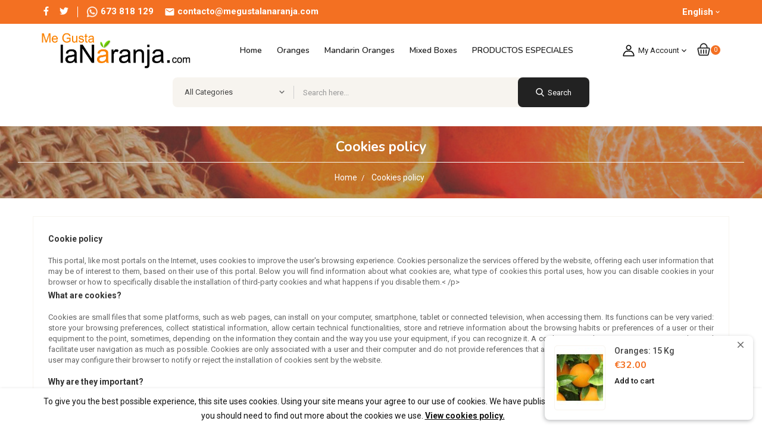

--- FILE ---
content_type: text/html; charset=utf-8
request_url: https://www.megustalanaranja.com/en/content/6-cookies-policy
body_size: 72841
content:
<!doctype html>
<html lang="en-US">

  <head>
    
      
  <meta charset="utf-8">


  <meta http-equiv="x-ua-compatible" content="ie=edge">



  <title>Cookies policy</title>
    
    
  
  <meta name="description" content="">
  <meta name="keywords" content="Cookies policy">
      <meta name="robots" content="noindex">
      
                  <link rel="alternate" href="https://www.megustalanaranja.com/es/content/6-politica-de-cookies" hreflang="es-es">
                  <link rel="alternate" href="https://www.megustalanaranja.com/en/content/6-cookies-policy" hreflang="en-us">
                  <link rel="alternate" href="https://www.megustalanaranja.com/fr/content/6-politique-de-cookies" hreflang="fr-fr">
                  <link rel="alternate" href="https://www.megustalanaranja.com/de/content/6-cookie-richtlinie" hreflang="de-de">
        


  
    <script type="application/ld+json">
  {
    "@context": "https://schema.org",
    "@type": "Organization",
    "name" : "Me gusta la Naranja",
    "url" : "https://www.megustalanaranja.com/en/"
          ,"logo": {
        "@type": "ImageObject",
        "url":"https://www.megustalanaranja.com/img/logo-1702470090.jpg"
      }
      }
</script>

<script type="application/ld+json">
  {
    "@context": "https://schema.org",
    "@type": "WebPage",
    "isPartOf": {
      "@type": "WebSite",
      "url":  "https://www.megustalanaranja.com/en/",
      "name": "Me gusta la Naranja"
    },
    "name": "Cookies policy",
    "url":  "https://www.megustalanaranja.com/en/content/6-cookies-policy"
  }
</script>


  <script type="application/ld+json">
    {
      "@context": "https://schema.org",
      "@type": "BreadcrumbList",
      "itemListElement": [
                  {
            "@type": "ListItem",
            "position": 1,
            "name": "Home",
            "item": "https://www.megustalanaranja.com/en/"
          },                  {
            "@type": "ListItem",
            "position": 2,
            "name": "Cookies policy",
            "item": "https://www.megustalanaranja.com/en/content/6-cookies-policy"
          }              ]
    }
  </script>
  
  
  
  
  
    
  

  
    <meta property="og:title" content="Cookies policy" />
    <meta property="og:description" content="" />
    <meta property="og:url" content="https://www.megustalanaranja.com/en/content/6-cookies-policy" />
    <meta property="og:site_name" content="Me gusta la Naranja" />
    <meta property="og:type" content="website" />    


  <meta name="viewport" content="width=device-width, initial-scale=1">


<script src="//ajax.googleapis.com/ajax/libs/jquery/2.0.0/jquery.min.js"></script>
<link href="https://fonts.googleapis.com/css2?family=Material+Icons+Outlined" rel="stylesheet">

<link href="https://fonts.googleapis.com/css2?family=Roboto:ital,wght@0,300;0,400;0,500;0,700;1,400;1,500;1,700&display=swap" rel="stylesheet"> 
<link href="https://fonts.googleapis.com/css2?family=Gloria+Hallelujah&display=swap" rel="stylesheet"> 
<link href="https://fonts.googleapis.com/css2?family=Nunito:wght@300;400;600;700&display=swap" rel="stylesheet">  


  <link rel="icon" type="image/vnd.microsoft.icon" href="https://www.megustalanaranja.com/img/favicon.ico?1702470090">
  <link rel="shortcut icon" type="image/x-icon" href="https://www.megustalanaranja.com/img/favicon.ico?1702470090">



    <link rel="stylesheet" href="https://www.megustalanaranja.com/themes/PRS002_02/assets/css/theme.css" type="text/css" media="all">
  <link rel="stylesheet" href="https://www.megustalanaranja.com/modules/ps_socialfollow/views/css/ps_socialfollow.css" type="text/css" media="all">
  <link rel="stylesheet" href="https://www.megustalanaranja.com/themes/PRS002_02/modules/ps_searchbar/ps_searchbar.css" type="text/css" media="all">
  <link rel="stylesheet" href="https://www.megustalanaranja.com/themes/PRS002_02/modules/productcomments/views/css/productcomments.css" type="text/css" media="all">
  <link rel="stylesheet" href="https://www.megustalanaranja.com/modules/ttproductimagehover/views/css/ttproductimagehover.css" type="text/css" media="all">
  <link rel="stylesheet" href="https://www.megustalanaranja.com/modules/ttcmsbanner/views/css/front.css" type="text/css" media="all">
  <link rel="stylesheet" href="https://www.megustalanaranja.com/modules/ttcmsservice/views/css/front.css" type="text/css" media="all">
  <link rel="stylesheet" href="https://www.megustalanaranja.com/themes/PRS002_02/modules/ttcustomtab/views/css/ttcustomtab.css" type="text/css" media="all">
  <link rel="stylesheet" href="https://www.megustalanaranja.com/themes/PRS002_02/modules/ttcmspaymentlogo/views/css/front.css" type="text/css" media="all">
  <link rel="stylesheet" href="https://www.megustalanaranja.com/themes/PRS002_02/modules/ttcmsaboutus/views/css/front.css" type="text/css" media="all">
  <link rel="stylesheet" href="https://www.megustalanaranja.com/modules/ttcmsfooter/views/css/front.css" type="text/css" media="all">
  <link rel="stylesheet" href="https://www.megustalanaranja.com/themes/PRS002_02/modules/tthrmegamenu/views/css/front.css" type="text/css" media="all">
  <link rel="stylesheet" href="https://www.megustalanaranja.com/modules/ttcookiebanner/views/css/cookie.css" type="text/css" media="all">
  <link rel="stylesheet" href="https://www.megustalanaranja.com/themes/PRS002_02/modules/ttproductcountdown/views/css/themes/1-simple.css" type="text/css" media="all">
  <link rel="stylesheet" href="https://www.megustalanaranja.com/themes/PRS002_02/modules/ttblocksearch/views/css/ttsearch.css" type="text/css" media="all">
  <link rel="stylesheet" href="https://www.megustalanaranja.com/js/jquery/ui/themes/base/minified/jquery-ui.min.css" type="text/css" media="all">
  <link rel="stylesheet" href="https://www.megustalanaranja.com/js/jquery/ui/themes/base/minified/jquery.ui.theme.min.css" type="text/css" media="all">
  <link rel="stylesheet" href="https://www.megustalanaranja.com/js/jquery/plugins/autocomplete/jquery.autocomplete.css" type="text/css" media="all">
  <link rel="stylesheet" href="https://www.megustalanaranja.com/themes/PRS002_02/modules/ttimageslider/css/homeslider.css" type="text/css" media="all">
  <link rel="stylesheet" href="https://www.megustalanaranja.com/themes/PRS002_02/modules/ttproductpopup/views/css/front.css" type="text/css" media="all">
  <link rel="stylesheet" href="https://www.megustalanaranja.com/themes/PRS002_02/assets/css/lightbox.css" type="text/css" media="all">
  <link rel="stylesheet" href="https://www.megustalanaranja.com/themes/PRS002_02/assets/css/animate.css" type="text/css" media="all">
  <link rel="stylesheet" href="https://www.megustalanaranja.com/themes/PRS002_02/assets/css/owl.carousel.min.css" type="text/css" media="all">
  <link rel="stylesheet" href="https://www.megustalanaranja.com/themes/PRS002_02/assets/css/owl.theme.default.min.css" type="text/css" media="all">
  <link rel="stylesheet" href="https://www.megustalanaranja.com/themes/PRS002_02/assets/css/slick-slider.css" type="text/css" media="all">




  

  <script>
        var added_to_wishlist = "The product was successfully added to your wishlist.";
        var baseDir = "https:\/\/www.megustalanaranja.com\/";
        var comparator_max_item = 3;
        var compareAdd = "The product has been added to product comparison";
        var compareRemove = "The product has been removed from the product comparison.";
        var compareUrl = "https:\/\/www.megustalanaranja.com\/en\/module\/ttcompare\/compare";
        var compareView = "Compare";
        var comparedProductsIds = [];
        var compared_products = [];
        var isLogged = false;
        var isLoggedWishlist = false;
        var loggin_required = "You must be logged in to manage your wishlist.";
        var loginLabel = "Login";
        var login_url = "https:\/\/www.megustalanaranja.com\/en\/my-account";
        var max_item = "You cannot add more than 3 product(s) to the product comparison";
        var mywishlist_url = "https:\/\/www.megustalanaranja.com\/en\/module\/ttproductwishlist\/mywishlist";
        var prestashop = {"cart":{"products":[],"totals":{"total":{"type":"total","label":"Total","amount":0,"value":"\u20ac0.00"},"total_including_tax":{"type":"total","label":"Total (tax incl.)","amount":0,"value":"\u20ac0.00"},"total_excluding_tax":{"type":"total","label":"Total (tax excl.)","amount":0,"value":"\u20ac0.00"}},"subtotals":{"products":{"type":"products","label":"Subtotal","amount":0,"value":"\u20ac0.00"},"discounts":null,"shipping":{"type":"shipping","label":"Shipping","amount":0,"value":""},"tax":null},"products_count":0,"summary_string":"0 items","vouchers":{"allowed":1,"added":[]},"discounts":[],"minimalPurchase":0,"minimalPurchaseRequired":""},"currency":{"id":1,"name":"Euro","iso_code":"EUR","iso_code_num":"978","sign":"\u20ac"},"customer":{"lastname":null,"firstname":null,"email":null,"birthday":null,"newsletter":null,"newsletter_date_add":null,"optin":null,"website":null,"company":null,"siret":null,"ape":null,"is_logged":false,"gender":{"type":null,"name":null},"addresses":[]},"country":{"id_zone":7,"id_currency":0,"call_prefix":34,"iso_code":"ES","active":"1","contains_states":"1","need_identification_number":"0","need_zip_code":"1","zip_code_format":"NNNNN","display_tax_label":"1","name":"Espa\u00f1a","id":6},"language":{"name":"English (English)","iso_code":"en","locale":"en-US","language_code":"en-us","active":"1","is_rtl":"0","date_format_lite":"m\/d\/Y","date_format_full":"m\/d\/Y H:i:s","id":2},"page":{"title":"","canonical":null,"meta":{"title":"Cookies policy","description":"","keywords":"Cookies policy","robots":"noindex"},"page_name":"cms","body_classes":{"lang-en":true,"lang-rtl":false,"country-ES":true,"currency-EUR":true,"layout-full-width":true,"page-cms":true,"tax-display-enabled":true,"page-customer-account":false,"cms-id-6":true},"admin_notifications":[],"password-policy":{"feedbacks":{"0":"Very weak","1":"Weak","2":"Average","3":"Strong","4":"Very strong","Straight rows of keys are easy to guess":"Straight rows of keys are easy to guess","Short keyboard patterns are easy to guess":"Short keyboard patterns are easy to guess","Use a longer keyboard pattern with more turns":"Use a longer keyboard pattern with more turns","Repeats like \"aaa\" are easy to guess":"Repeats like \"aaa\" are easy to guess","Repeats like \"abcabcabc\" are only slightly harder to guess than \"abc\"":"Repeats like \"abcabcabc\" are only slightly harder to guess than \"abc\"","Sequences like abc or 6543 are easy to guess":"Sequences like \"abc\" or \"6543\" are easy to guess.","Recent years are easy to guess":"Recent years are easy to guess","Dates are often easy to guess":"Dates are often easy to guess","This is a top-10 common password":"This is a top-10 common password","This is a top-100 common password":"This is a top-100 common password","This is a very common password":"This is a very common password","This is similar to a commonly used password":"This is similar to a commonly used password","A word by itself is easy to guess":"A word by itself is easy to guess","Names and surnames by themselves are easy to guess":"Names and surnames by themselves are easy to guess","Common names and surnames are easy to guess":"Common names and surnames are easy to guess","Use a few words, avoid common phrases":"Use a few words, avoid common phrases","No need for symbols, digits, or uppercase letters":"No need for symbols, digits, or uppercase letters","Avoid repeated words and characters":"Avoid repeated words and characters","Avoid sequences":"Avoid sequences","Avoid recent years":"Avoid recent years","Avoid years that are associated with you":"Avoid years that are associated with you","Avoid dates and years that are associated with you":"Avoid dates and years that are associated with you","Capitalization doesn't help very much":"Capitalization doesn't help very much","All-uppercase is almost as easy to guess as all-lowercase":"All-uppercase is almost as easy to guess as all-lowercase","Reversed words aren't much harder to guess":"Reversed words aren't much harder to guess","Predictable substitutions like '@' instead of 'a' don't help very much":"Predictable substitutions like \"@\" instead of \"a\" don't help very much.","Add another word or two. Uncommon words are better.":"Add another word or two. Uncommon words are better."}}},"shop":{"name":"Me gusta la Naranja","logo":"https:\/\/www.megustalanaranja.com\/img\/logo-1702470090.jpg","stores_icon":"https:\/\/www.megustalanaranja.com\/img\/logo_stores.png","favicon":"https:\/\/www.megustalanaranja.com\/img\/favicon.ico"},"core_js_public_path":"\/themes\/","urls":{"base_url":"https:\/\/www.megustalanaranja.com\/","current_url":"https:\/\/www.megustalanaranja.com\/en\/content\/6-cookies-policy","shop_domain_url":"https:\/\/www.megustalanaranja.com","img_ps_url":"https:\/\/www.megustalanaranja.com\/img\/","img_cat_url":"https:\/\/www.megustalanaranja.com\/img\/c\/","img_lang_url":"https:\/\/www.megustalanaranja.com\/img\/l\/","img_prod_url":"https:\/\/www.megustalanaranja.com\/img\/p\/","img_manu_url":"https:\/\/www.megustalanaranja.com\/img\/m\/","img_sup_url":"https:\/\/www.megustalanaranja.com\/img\/su\/","img_ship_url":"https:\/\/www.megustalanaranja.com\/img\/s\/","img_store_url":"https:\/\/www.megustalanaranja.com\/img\/st\/","img_col_url":"https:\/\/www.megustalanaranja.com\/img\/co\/","img_url":"https:\/\/www.megustalanaranja.com\/themes\/PRS002_02\/assets\/img\/","css_url":"https:\/\/www.megustalanaranja.com\/themes\/PRS002_02\/assets\/css\/","js_url":"https:\/\/www.megustalanaranja.com\/themes\/PRS002_02\/assets\/js\/","pic_url":"https:\/\/www.megustalanaranja.com\/upload\/","theme_assets":"https:\/\/www.megustalanaranja.com\/themes\/PRS002_02\/assets\/","theme_dir":"https:\/\/www.megustalanaranja.com\/home\/megustalanaranja\/public_html\/themes\/PRS002_02\/","pages":{"address":"https:\/\/www.megustalanaranja.com\/en\/address","addresses":"https:\/\/www.megustalanaranja.com\/en\/addresses","authentication":"https:\/\/www.megustalanaranja.com\/en\/authentication","manufacturer":"https:\/\/www.megustalanaranja.com\/en\/manufacturers","cart":"https:\/\/www.megustalanaranja.com\/en\/cart","category":"https:\/\/www.megustalanaranja.com\/en\/index.php?controller=category","cms":"https:\/\/www.megustalanaranja.com\/en\/index.php?controller=cms","contact":"https:\/\/www.megustalanaranja.com\/en\/contact-us","discount":"https:\/\/www.megustalanaranja.com\/en\/discount","guest_tracking":"https:\/\/www.megustalanaranja.com\/en\/guest-tracking","history":"https:\/\/www.megustalanaranja.com\/en\/order-history","identity":"https:\/\/www.megustalanaranja.com\/en\/identity","index":"https:\/\/www.megustalanaranja.com\/en\/","my_account":"https:\/\/www.megustalanaranja.com\/en\/my-account","order_confirmation":"https:\/\/www.megustalanaranja.com\/en\/index.php?controller=order-confirmation","order_detail":"https:\/\/www.megustalanaranja.com\/en\/index.php?controller=order-detail","order_follow":"https:\/\/www.megustalanaranja.com\/en\/order-follow","order":"https:\/\/www.megustalanaranja.com\/en\/order","order_return":"https:\/\/www.megustalanaranja.com\/en\/index.php?controller=order-return","order_slip":"https:\/\/www.megustalanaranja.com\/en\/order-slip","pagenotfound":"https:\/\/www.megustalanaranja.com\/en\/404-error","password":"https:\/\/www.megustalanaranja.com\/en\/forgot-your-password","pdf_invoice":"https:\/\/www.megustalanaranja.com\/en\/index.php?controller=pdf-invoice","pdf_order_return":"https:\/\/www.megustalanaranja.com\/en\/index.php?controller=pdf-order-return","pdf_order_slip":"https:\/\/www.megustalanaranja.com\/en\/index.php?controller=pdf-order-slip","prices_drop":"https:\/\/www.megustalanaranja.com\/en\/specials","product":"https:\/\/www.megustalanaranja.com\/en\/index.php?controller=product","registration":"https:\/\/www.megustalanaranja.com\/en\/index.php?controller=registration","search":"https:\/\/www.megustalanaranja.com\/en\/search","sitemap":"https:\/\/www.megustalanaranja.com\/en\/sitemap","stores":"https:\/\/www.megustalanaranja.com\/en\/stores","supplier":"https:\/\/www.megustalanaranja.com\/en\/suppliers","new_products":"https:\/\/www.megustalanaranja.com\/en\/new-products","brands":"https:\/\/www.megustalanaranja.com\/en\/manufacturers","register":"https:\/\/www.megustalanaranja.com\/en\/index.php?controller=registration","order_login":"https:\/\/www.megustalanaranja.com\/en\/order?login=1"},"alternative_langs":{"es-es":"https:\/\/www.megustalanaranja.com\/es\/content\/6-politica-de-cookies","en-us":"https:\/\/www.megustalanaranja.com\/en\/content\/6-cookies-policy","fr-fr":"https:\/\/www.megustalanaranja.com\/fr\/content\/6-politique-de-cookies","de-de":"https:\/\/www.megustalanaranja.com\/de\/content\/6-cookie-richtlinie"},"actions":{"logout":"https:\/\/www.megustalanaranja.com\/en\/?mylogout="},"no_picture_image":{"bySize":{"small_default":{"url":"https:\/\/www.megustalanaranja.com\/img\/p\/en-default-small_default.jpg","width":78,"height":101},"cart_default":{"url":"https:\/\/www.megustalanaranja.com\/img\/p\/en-default-cart_default.jpg","width":114,"height":148},"home_default":{"url":"https:\/\/www.megustalanaranja.com\/img\/p\/en-default-home_default.jpg","width":262,"height":341},"medium_default":{"url":"https:\/\/www.megustalanaranja.com\/img\/p\/en-default-medium_default.jpg","width":435,"height":520},"large_default":{"url":"https:\/\/www.megustalanaranja.com\/img\/p\/en-default-large_default.jpg","width":870,"height":1131}},"small":{"url":"https:\/\/www.megustalanaranja.com\/img\/p\/en-default-small_default.jpg","width":78,"height":101},"medium":{"url":"https:\/\/www.megustalanaranja.com\/img\/p\/en-default-home_default.jpg","width":262,"height":341},"large":{"url":"https:\/\/www.megustalanaranja.com\/img\/p\/en-default-large_default.jpg","width":870,"height":1131},"legend":""}},"configuration":{"display_taxes_label":true,"display_prices_tax_incl":true,"is_catalog":false,"show_prices":true,"opt_in":{"partner":true},"quantity_discount":{"type":"discount","label":"Unit discount"},"voucher_enabled":1,"return_enabled":0},"field_required":[],"breadcrumb":{"links":[{"title":"Home","url":"https:\/\/www.megustalanaranja.com\/en\/"},{"title":"Cookies policy","url":"https:\/\/www.megustalanaranja.com\/en\/content\/6-cookies-policy"}],"count":2},"link":{"protocol_link":"https:\/\/","protocol_content":"https:\/\/"},"time":1768850087,"static_token":"b8eec7b503c6c50c607755626288adf0","token":"c1b70640457fb8f297aceedadfdf337e","debug":false};
        var prestashopFacebookAjaxController = "https:\/\/www.megustalanaranja.com\/en\/module\/ps_facebook\/Ajax";
        var search_url = "https:\/\/www.megustalanaranja.com\/en\/search";
        var static_token = "b8eec7b503c6c50c607755626288adf0";
        var wishlistProductsIds = "";
        var wishlistView = "Your Wishlist";
      </script>



  <script async src="https://www.googletagmanager.com/gtag/js?id=UA-87164542-1"></script>
<script>
  window.dataLayer = window.dataLayer || [];
  function gtag(){dataLayer.push(arguments);}
  gtag('js', new Date());
  gtag(
    'config',
    'UA-87164542-1',
    {
      'debug_mode':false
                      }
  );
</script>

<script>
    var tt_settings = {
        tt_loop:"1",
    };
    var tt_cms_url = "https://www.megustalanaranja.com/en/content/6-cookies-policy";
	var tt_cookie_style = "cookie_style4";
    var tt_text = "To give you the best possible experience, this site uses cookies. Using your site means your agree to our use of cookies. We have published a new cookies policy, which you should need to find out more about the cookies we use.";
    var tt_link_text = "View cookies policy.";
    var tt_button_text = "Accept";
</script>

<style>
    
    </style>

<script>
    var ttpc_labels = ['days', 'hours', 'minutes', 'seconds'];
    var ttpc_labels_lang = {
        'days': 'days',
        'hours': 'hours',
        'minutes': 'min.',
        'seconds': 'sec.'
    };
    var ttpc_labels_lang_1 = {
        'days': 'day',
        'hours': 'hour',
        'minutes': 'min.',
        'seconds': 'sec.'
    };
    var ttpc_offer_txt = "Offer ends in:";
    var ttpc_theme = "1-simple";
    var ttpc_psv = 8.1;
    var ttpc_hide_after_end = 1;
    var ttpc_hide_expired = 1;
    var ttpc_highlight = "seconds";
    var ttpc_position_product = "";
    var ttpc_adjust_positions = 1;
    var ttpc_token = "b8eec7b503c6c50c607755626288adf0";
</script><script type="text/javascript" src="https://smartarget.online/loader.js?u=fa1086f6e6f6292682a7a5ea5973c22451344eb6&source=prestashop_popup"></script>




    
  </head>

  <body id="cms" class="lang-en country-es currency-eur layout-full-width page-cms tax-display-enabled cms-id-6">

    
      <div class="prod-recommendation products hidden-sm-down Right" data-time="3000">
						<div class="tt-prod-popup">
							 

<article class="product-miniature js-product-miniature" data-id="product-12" data-id-product="12" data-id-product-attribute="0" itemscope itemtype="http://schema.org/Product">
	<div class="thumbnail-container">
		<div class="ttproduct-image col-sm-4">
			
									<a href="https://www.megustalanaranja.com/en/raiz/12-box-15kg-oranges.html" class="thumbnail product-thumbnail">
						<img
							class="ttproduct-img1"
							src = "https://www.megustalanaranja.com/77-small_default/box-15kg-oranges.jpg"
							alt = "Oranges sell"
							loading="lazy" 
						>
					</a>
									
		</div>
		
		<div class="ttproduct-desc col-sm-8">
			<div class="product-description">
							 <h5 class="cat-name">raiz</h5>

				
				  					<span class="h3 product-title text-capitalize"><a href="https://www.megustalanaranja.com/en/raiz/12-box-15kg-oranges.html">Oranges: 15 kg</a></span>
				  				
				
											<div class="product-price-and-shipping" itemscope itemtype="https://schema.org/Offer">
							
							<span class="sr-only">Price</span>
							<span class="price" content="32">€32.00</span>
							
							
													</div>
									
				<div class="ttproductattributes-add">
				<form action="https://www.megustalanaranja.com/en/cart" method="post">
                        <input type="hidden" name="id_product" value="12">
                        <input type="hidden" name="qty" value="1">
                                                <input type="hidden" name="token" value="b8eec7b503c6c50c607755626288adf0">
					<button class="btn btn-primary js-ttproductattributes-add-to-cart" data-button-action="add-to-cart" type="submit"  title="Add to cart">
						                            Add to cart
                            					</button>
					</form>
				</div>
			
				
			</div>			
		</div>
	</div>
</article>
					<div class="close-prod-popup"><i class="material-icons">close</i></div>
			</div>
					<div class="tt-prod-popup">
							 

<article class="product-miniature js-product-miniature" data-id="product-20" data-id-product="20" data-id-product-attribute="0" itemscope itemtype="http://schema.org/Product">
	<div class="thumbnail-container">
		<div class="ttproduct-image col-sm-4">
			
									<a href="https://www.megustalanaranja.com/en/todos/20-juice-oranges-box-15-kg.html" class="thumbnail product-thumbnail">
						<img
							class="ttproduct-img1"
							src = "https://www.megustalanaranja.com/100-small_default/juice-oranges-box-15-kg.jpg"
							alt = "Juice oranges sell"
							loading="lazy" 
						>
					</a>
									
		</div>
		
		<div class="ttproduct-desc col-sm-8">
			<div class="product-description">
							 <h5 class="cat-name">todos</h5>

				
				  					<span class="h3 product-title text-capitalize"><a href="https://www.megustalanaranja.com/en/todos/20-juice-oranges-box-15-kg.html">Juice oranges: 15 kg box</a></span>
				  				
				
											<div class="product-price-and-shipping" itemscope itemtype="https://schema.org/Offer">
							
							<span class="sr-only">Price</span>
							<span class="price" content="26">€26.00</span>
							
							
													</div>
									
				<div class="ttproductattributes-add">
				<form action="https://www.megustalanaranja.com/en/cart" method="post">
                        <input type="hidden" name="id_product" value="20">
                        <input type="hidden" name="qty" value="1">
                                                <input type="hidden" name="token" value="b8eec7b503c6c50c607755626288adf0">
					<button class="btn btn-primary js-ttproductattributes-add-to-cart" data-button-action="add-to-cart" type="submit"  title="Add to cart">
						                            Add to cart
                            					</button>
					</form>
				</div>
			
				
			</div>			
		</div>
	</div>
</article>
					<div class="close-prod-popup"><i class="material-icons">close</i></div>
			</div>
					<div class="tt-prod-popup">
							 

<article class="product-miniature js-product-miniature" data-id="product-35" data-id-product="35" data-id-product-attribute="0" itemscope itemtype="http://schema.org/Product">
	<div class="thumbnail-container">
		<div class="ttproduct-image col-sm-4">
			
									<a href="https://www.megustalanaranja.com/en/todos/35-box-15kg-mandarins-oranges.html" class="thumbnail product-thumbnail">
						<img
							class="ttproduct-img1"
							src = "https://www.megustalanaranja.com/104-small_default/box-15kg-mandarins-oranges.jpg"
							alt = "Mandarins and oranges sell"
							loading="lazy" 
						>
					</a>
									
		</div>
		
		<div class="ttproduct-desc col-sm-8">
			<div class="product-description">
							 <h5 class="cat-name">todos</h5>

				
				  					<span class="h3 product-title text-capitalize"><a href="https://www.megustalanaranja.com/en/todos/35-box-15kg-mandarins-oranges.html">Mixed: 5 Kg mandarins and...</a></span>
				  				
				
											<div class="product-price-and-shipping" itemscope itemtype="https://schema.org/Offer">
							
							<span class="sr-only">Price</span>
							<span class="price" content="30">€30.00</span>
							
							
													</div>
									
				<div class="ttproductattributes-add">
				<form action="https://www.megustalanaranja.com/en/cart" method="post">
                        <input type="hidden" name="id_product" value="35">
                        <input type="hidden" name="qty" value="1">
                                                <input type="hidden" name="token" value="b8eec7b503c6c50c607755626288adf0">
					<button class="btn btn-primary js-ttproductattributes-add-to-cart" data-button-action="add-to-cart" type="submit"  disabled="disabled" title="Add to cart">
						                            Out of stock
                        					</button>
					</form>
				</div>
			
				
			</div>			
		</div>
	</div>
</article>
					<div class="close-prod-popup"><i class="material-icons">close</i></div>
			</div>
					<div class="tt-prod-popup">
							 

<article class="product-miniature js-product-miniature" data-id="product-146" data-id-product="146" data-id-product-attribute="0" itemscope itemtype="http://schema.org/Product">
	<div class="thumbnail-container">
		<div class="ttproduct-image col-sm-4">
			
									<a href="https://www.megustalanaranja.com/en/oranges/146-box-15-kg-oranges.html" class="thumbnail product-thumbnail">
						<img
							class="ttproduct-img1"
							src = "https://www.megustalanaranja.com/251-small_default/box-15-kg-oranges.jpg"
							alt = "Oranges sell"
							loading="lazy" 
						>
					</a>
									
		</div>
		
		<div class="ttproduct-desc col-sm-8">
			<div class="product-description">
							 <h5 class="cat-name">oranges</h5>

				
				  					<span class="h3 product-title text-capitalize"><a href="https://www.megustalanaranja.com/en/oranges/146-box-15-kg-oranges.html">copy of Oranges: 10kg</a></span>
				  				
				
											<div class="product-price-and-shipping" itemscope itemtype="https://schema.org/Offer">
							
							<span class="sr-only">Price</span>
							<span class="price" content="26.5">€26.50</span>
							
							
													</div>
									
				<div class="ttproductattributes-add">
				<form action="https://www.megustalanaranja.com/en/cart" method="post">
                        <input type="hidden" name="id_product" value="146">
                        <input type="hidden" name="qty" value="1">
                                                <input type="hidden" name="token" value="b8eec7b503c6c50c607755626288adf0">
					<button class="btn btn-primary js-ttproductattributes-add-to-cart" data-button-action="add-to-cart" type="submit"  title="Add to cart">
						                            Add to cart
                            					</button>
					</form>
				</div>
			
				
			</div>			
		</div>
	</div>
</article>
					<div class="close-prod-popup"><i class="material-icons">close</i></div>
			</div>
					<div class="tt-prod-popup">
							 

<article class="product-miniature js-product-miniature" data-id="product-156" data-id-product="156" data-id-product-attribute="0" itemscope itemtype="http://schema.org/Product">
	<div class="thumbnail-container">
		<div class="ttproduct-image col-sm-4">
			
									<a href="https://www.megustalanaranja.com/en/raiz/156-box-15-kg-oranges.html" class="thumbnail product-thumbnail">
						<img
							class="ttproduct-img1"
							src = "https://www.megustalanaranja.com/261-small_default/box-15-kg-oranges.jpg"
							alt = "Oranges sell"
							loading="lazy" 
						>
					</a>
									
		</div>
		
		<div class="ttproduct-desc col-sm-8">
			<div class="product-description">
							 <h5 class="cat-name">raiz</h5>

				
				  					<span class="h3 product-title text-capitalize"><a href="https://www.megustalanaranja.com/en/raiz/156-box-15-kg-oranges.html">copy of Oranges: 10kg</a></span>
				  				
				
											<div class="product-price-and-shipping" itemscope itemtype="https://schema.org/Offer">
							
							<span class="sr-only">Price</span>
							<span class="price" content="28">€28.00</span>
							
							
													</div>
									
				<div class="ttproductattributes-add">
				<form action="https://www.megustalanaranja.com/en/cart" method="post">
                        <input type="hidden" name="id_product" value="156">
                        <input type="hidden" name="qty" value="1">
                                                <input type="hidden" name="token" value="b8eec7b503c6c50c607755626288adf0">
					<button class="btn btn-primary js-ttproductattributes-add-to-cart" data-button-action="add-to-cart" type="submit"  disabled="disabled" title="Add to cart">
						                            Out of stock
                        					</button>
					</form>
				</div>
			
				
			</div>			
		</div>
	</div>
</article>
					<div class="close-prod-popup"><i class="material-icons">close</i></div>
			</div>
			
</div>
    

    <main>
      
                 
	  <div class="loadingdiv"><div class="spinner"></div></div>
      <header id="header">
        
                     
  <div class="header-banner">
    
  </div>


  <nav class="header-nav" id="header-sticky">
			<div class="nav1">
			<div class="container">
				

  <div class="block-social">
    <ul>
              <li class="facebook"><a href="https://es-es.facebook.com/MeGustaLaNaranjacom-141881699266035/" target="_blank" rel="noopener noreferrer"><p>Facebook</p></a></li>
              <li class="twitter"><a href="https://twitter.com/GUSTA_NARANJA" target="_blank" rel="noopener noreferrer"><p>Twitter</p></a></li>
          </ul>
  </div>

<div class="container-contact_link">
  <div id="contact-link">
    <ul>
              <li class="contact whatsapp">
          <img src="https://www.megustalanaranja.com/img/whatsapp.png">
          673 818 129
        </li>
      	          <li class="email">
        <i class="material-icons">&#xE0BE;</i>
                <span>contacto@megustalanaranja.com</span>
        </li>
          </ul>
	 
  </div>
</div>
<div id="_desktop_language_selector">
  <div class="language-selector-wrapper">
    <div class="language-selector dropdown js-dropdown">
    <span id="language-selector-label" class="hidden-md-up">Language:</span>
      <button data-toggle="dropdown" class="hidden-sm-down btn-unstyle" aria-haspopup="true" aria-expanded="false" aria-label="Language dropdown">
	   <span class="expand-more">English</span>
       <i class="material-icons expand-more">&#xE313;</i>
	   <i class="material-icons expand-less">&#xE316;</i>
      </button>
      <ul class="dropdown-menu hidden-sm-down" aria-labelledby="language-selector-label">
                  <li >
            <a href="https://www.megustalanaranja.com/es/content/6-politica-de-cookies" class="dropdown-item" data-iso-code="es"><img loading="lazy" class="lang-flag" src="https://www.megustalanaranja.com/img/l/1.jpg" alt=""/>Español</a>
          </li>
                  <li  class="current" >
            <a href="https://www.megustalanaranja.com/en/content/6-cookies-policy" class="dropdown-item" data-iso-code="en"><img loading="lazy" class="lang-flag" src="https://www.megustalanaranja.com/img/l/2.jpg" alt=""/>English</a>
          </li>
                  <li >
            <a href="https://www.megustalanaranja.com/fr/content/6-politique-de-cookies" class="dropdown-item" data-iso-code="fr"><img loading="lazy" class="lang-flag" src="https://www.megustalanaranja.com/img/l/3.jpg" alt=""/>Français</a>
          </li>
                  <li >
            <a href="https://www.megustalanaranja.com/de/content/6-cookie-richtlinie" class="dropdown-item" data-iso-code="de"><img loading="lazy" class="lang-flag" src="https://www.megustalanaranja.com/img/l/4.jpg" alt=""/>Deutsch</a>
          </li>
              </ul>
      <select class="link hidden-md-up" aria-labelledby="language-selector-label">
                  <option value="https://www.megustalanaranja.com/es/content/6-politica-de-cookies" data-iso-code="es">
            Español
          </option>
                  <option value="https://www.megustalanaranja.com/en/content/6-cookies-policy" selected="selected" data-iso-code="en">
            English
          </option>
                  <option value="https://www.megustalanaranja.com/fr/content/6-politique-de-cookies" data-iso-code="fr">
            Français
          </option>
                  <option value="https://www.megustalanaranja.com/de/content/6-cookie-richtlinie" data-iso-code="de">
            Deutsch
          </option>
              </select>
    </div>
  </div>
</div>

			</div>
			</div>
			<div class="nav2">
					<div class="container">
				<div class="hidden-sm-down" id="_desktop_logo">
				 						<a href="https://www.megustalanaranja.com/en/">
						   <img loading="lazy" class="logo img-responsive" src="https://www.megustalanaranja.com/img/logo-1702470090.jpg" alt="Me gusta la Naranja">
						</a>
				  				</div>
					<div id="_desktop_cart">
  <div class="blockcart cart-preview inactive" data-refresh-url="//www.megustalanaranja.com/en/module/ps_shoppingcart/ajax">
    <div class="header">
                <svg version="1.1" xmlns="http://www.w3.org/2000/svg" viewBox="0 0 512 512" xmlns:xlink="http://www.w3.org/1999/xlink" enable-background="new 0 0 512 512">
      <path d="m485.7,198.5c-10.7-13.4-25.3-20.8-41.1-20.8h-36.1c-3.4-92.6-70.5-166.7-152.5-166.7-82,0-149.1,74.1-152.5,166.7h-36.1c-15.8,0-30.4,7.4-41.1,20.8-13.5,16.8-18.4,40.2-13.3,62.7l43.3,190.8c6.5,28.8 28.9,49 54.4,49h290.5c25.5,0 47.9-20.1 54.4-49l43.4-190.8c5.1-22.5 0.2-45.9-13.3-62.7zm-229.7-146.7c59.6-1.42109e-14 108.4,55.8 111.6,125.9h-223.2c3.2-70 52-125.9 111.6-125.9zm203.2,200.3l-43.3,190.9c-2.2,9.8-8.5,17.2-14.6,17.2h-290.6c-6.1,0-12.4-7.4-14.6-17.2l-43.3-190.9c-2.3-10.1-3.7-33.6 14.6-33.6h377.2c19.7,0 16.9,23.5 14.6,33.6z"/>
      <path d="m154.7,259.1c-11.3,0-20.4,9.1-20.4,20.4v127.5c0,11.3 9.1,20.4 20.4,20.4 11.3,0 20.4-9.1 20.4-20.4v-127.5c0.1-11.2-9.1-20.4-20.4-20.4z"/>
      <path d="m253.6,259.1c-11.3,0-20.4,9.1-20.4,20.4v127.5c0,11.3 9.1,20.4 20.4,20.4 11.3,0 20.4-9.1 20.4-20.4v-127.5c0-11.2-9.2-20.4-20.4-20.4z"/>
      <path d="m352.4,259.1c-11.3,0-20.4,9.1-20.4,20.4v127.5c0,11.3 9.1,20.4 20.4,20.4 11.3,0 20.4-9.1 20.4-20.4v-127.5c5.68434e-14-11.2-9.1-20.4-20.4-20.4z"/> 
</svg>
		 <span class="cart-products-count">0</span>
    </div>
	<div class="cart_block block exclusive">
		<div class="cart-part">
		<span class="cart-title">Shopping Cart</span>		
		</div>
		<div class="close-btn">
			<i class="material-icons">&#xE5CD;</i>
		</div>
				<div class="cart-iconempty">
		<div class="empty-carticon">
			<svg xmlns="http://www.w3.org/2000/svg" viewBox="0 0 280.028 280.028">
        <path class="c-01" d="M35.004 0h210.02v78.758H35.004V0z" fill="#008000"></path>
        <path class="c-02" d="M262.527 61.256v201.27c0 9.626-7.876 17.502-17.502 17.502H35.004c-9.626 0-17.502-7.876-17.502-17.502V61.256h245.025z" fill="#2da85c"></path>
        <path class="c-03" d="M35.004 70.007h26.253V26.253L35.004 0v70.007zm183.767-43.754v43.754h26.253V0l-26.253 26.253z" fill="#2da85c"></path>
        <path class="c-04" d="M61.257 61.256V26.253L17.503 61.256h43.754zm157.514-35.003v35.003h43.754l-43.754-35.003z" fill="#008000"></path>
        <path class="c-05" d="M65.632 105.01c-5.251 0-8.751 3.5-8.751 8.751s3.5 8.751 8.751 8.751 8.751-3.5 8.751-8.751c0-5.25-3.5-8.751-8.751-8.751zm148.764 0c-5.251 0-8.751 3.5-8.751 8.751s3.5 8.751 8.751 8.751 8.751-3.5 8.751-8.751c.001-5.25-3.501-8.751-8.751-8.751z" fill="#2da85c"></path>
        <path class="c-06" d="M65.632 121.637c5.251 0 6.126 6.126 6.126 6.126 0 39.379 29.753 70.882 68.257 70.882s68.257-31.503 68.257-70.882c0 0 .875-6.126 6.126-6.126s6.126 6.126 6.126 6.126c0 46.38-35.003 83.133-80.508 83.133s-80.508-37.629-80.508-83.133c-.001-.001.874-6.126 6.124-6.126z" fill="#2da85c"></path>
        <path class="c-07" d="M65.632 112.886c5.251 0 6.126 6.126 6.126 6.126 0 39.379 29.753 70.882 68.257 70.882s68.257-31.503 68.257-70.882c0 0 .875-6.126 6.126-6.126s6.126 6.126 6.126 6.126c0 46.38-35.003 83.133-80.508 83.133s-80.508-37.629-80.508-83.133c-.001 0 .874-6.126 6.124-6.126z" fill="#fdfbf7"></path></svg>
		</div>
		<p class="no-item">
			Your cart is currently empty.
		</p>
		</div>
			</div>
	</div>
	</div>
<div id="_desktop_user_info">
<div class="ttuserheading">
	<svg xmlns="http://www.w3.org/2000/svg" version="1.1" width="100.000000pt" height="100.000000pt" viewBox="0 0 100.000000 100.000000" preserveAspectRatio="xMidYMid meet">	
	<g transform="translate(0.000000,100.000000) scale(0.100000,-0.100000)" stroke="none">
	<path d="M431 965 c-85 -27 -152 -118 -153 -209 -1 -130 93 -226 222 -226 71 0 126 26 173 80 103 121 48 309 -104 354 -63 19 -80 19 -138 1z m148 -92 c46 -35 65 -70 65 -122 0 -83 -58 -141 -142 -141 -88 0 -142 55 -142 147 0 41 5 58 27 84 15 17 41 38 58 45 38 18 100 11 134 -13z"/>
	<path d="M311 485 c-30 -9 -69 -24 -86 -35 -54 -33 -125 -118 -155 -184 -37 -80 -57 -188 -41 -222 l11 -24 458 0 c343 0 461 3 470 12 28 28 3 161 -50 260 -43 81 -117 152 -187 179 -47 19 -80 23 -211 26 -115 2 -169 -1 -209 -12z m368 -81 c103 -30 186 -136 215 -276 l6 -28 -399 0 -399 0 9 43 c27 120 116 233 208 261 66 21 292 21 360 0z"/>
	</g>
	</svg>
	 <span class="user-title">My Account</span>
	 <i class="material-icons expand-more">expand_more</i>
	 <i class="material-icons expand-less">expand_less</i>
</div>	
  <ul class="user-info">
          <li><a
        href="https://www.megustalanaranja.com/en/authentication?back=https%3A%2F%2Fwww.megustalanaranja.com%2Fen%2Fcontent%2F6-cookies-policy"
        title="Log in to your customer account"
        rel="nofollow"
      >
<i class="material-icons-outlined user">person</i>
        Sign in
      </a></li>
    	<li>
		<a class="bt_compare" href="https://www.megustalanaranja.com/en/module/ttcompare/compare" title="Compare" rel="nofollow">
			<i class="material-icons compare_icon">equalizer</i><span>Compare (<span class="total-compare-val">0</span>)</span>
		</a>
		<input type="hidden" name="compare_product_count" class="compare_product_count" value="0" />
	</li>

<li class="top-wishlist" id="top-wishlist">
    <a class="wishtlist_top" href="https://www.megustalanaranja.com/en/module/ttproductwishlist/mywishlist" title="Wishlists" rel="nofollow">
        <i class="material-icons">favorite_border</i><span class="wishlist-name">Wishlist</span><span class="cart-wishlist-number"> (0)</span>
    </a>
</li>
  </ul>
</div>
<div id="tt-menu-horizontal" class="tt-menu-horizontal clearfix">
	<div class="title-menu-mobile"><i class="material-icons">menu</i></div>
	<div class="ttmenu-content">
	<span class="menu-close"><i class="material-icons">close</i></span>
	<ul class="menu-content">
												<li class="">
					<a href="https://www.megustalanaranja.com/en/" class="ttinnermenu">
										Home
										</a>
														</li>
																			<li class="">
					<a href="https://www.megustalanaranja.com/en/5-oranges" class="ttinnermenu">
										Oranges
										</a>
														</li>
																			<li class="">
					<a href="https://www.megustalanaranja.com/en/6-mandarin-oranges" class="ttinnermenu">
										Mandarin Oranges
										</a>
														</li>
																			<li class="">
					<a href="https://www.megustalanaranja.com/en/7-mixed-boxes" class="ttinnermenu">
										Mixed boxes
										</a>
														</li>
																			<li class="">
					<a href="https://www.megustalanaranja.com/en/13-productos-especiales" class="ttinnermenu">
										PRODUCTOS ESPECIALES
										</a>
														</li>
										</ul>
	<div class="js-top-menu-bottom">
	  <div id="_mobile_currency_selector"></div>
	  <div id="_mobile_language_selector"></div>
	  <div id="_mobile_contact_link"></div>
	</div>
</div>
</div>
<script>
	$(document).ready(function() {
		var max_link = 5;
		var more_info = "More";
		var items = $('.tt-menu-horizontal .menu-content > li');
		var surplus = items.slice(max_link, items.length);
		surplus.wrapAll('<li class="more_menu cat-drop-menu-sub parent"><ul class="menu-dropdown cat-drop-menu">');
		$('.more_menu').prepend('<a href="#" class="dropdown-item ttinnermenu">'+more_info+'</a>');
		var ttcat_count = $('.more_menu ul > li .CAT').length;
		if (ttcat_count > 2) {
		$('.more_menu > ul').addClass('tt-sub-auto');
		}
	});
</script>
					<div class="top-logo" id="_mobile_logo"></div>
					<div class="hidden-md-up text-sm-center mobile">
					<div id="mobile_menu">
						<div class="float-xs-right" id="_mobile_cart"></div>
						<div class="float-xs-right" id="_mobile_user_info"></div>
					</div>
				 </div>			  
		</div>
		</div>
  </nav>


	<div class="header-top">
		<div class="container">
			<div class="position-static">
				
<div id="search_block_top"  class="col-sm-8">
	<form id="searchbox" method="get" action="https://www.megustalanaranja.com/en/search">
		<input type="hidden" name="controller" value="search">
		<input type="hidden" name="orderby" value="position" />
		<input type="hidden" name="orderway" value="desc" />
		<div class="select-wrapper">
        <select id="search_category" name="search_category" class="form-control">
            <option value="all">All Categories</option>
            <option value="5">&nbsp&nbspOranges</option><option value="6">&nbsp&nbspMandarin Oranges</option><option value="7">&nbsp&nbspMixed boxes</option><option value="13">&nbsp&nbspPRODUCTOS ESPECIALES</option><option value="14">&nbsp&nbsptodos</option>   
        </select>
		</div>
				<input class="search_query form-control" type="text" id="search_query_top" name="s" placeholder="Search here..." value="" />


		<div id="tt_url_ajax_search" style="display:none">
		<input type="hidden" value="https://www.megustalanaranja.com/modules/ttblocksearch/controller_ajax_search.php" class="url_ajax" />
		</div>
		<button type="submit" name="submit_search" class="btn btn-default button-search">
			<svg xmlns="http://www.w3.org/2000/svg"
 width="512.000000pt" height="512.000000pt" viewBox="0 0 512.000000 512.000000"
 preserveAspectRatio="xMidYMid meet">
			<g transform="translate(0.000000,512.000000) scale(0.100000,-0.100000)" stroke="none">
				<path d="M1940 5109 c-357 -37 -713 -177 -1020 -403 -114 -83 -323 -290 -407
				-402 -264 -349 -405 -745 -420 -1179 -9 -259 23 -481 103 -723 100 -301 272
				-578 500 -806 334 -334 756 -539 1227 -597 127 -15 451 -7 572 15 281 51 531
				147 758 289 l87 56 614 -638 c337 -350 627 -649 644 -663 108 -90 294 -65 376
				50 42 58 54 96 55 164 2 108 -5 117 -654 790 -324 336 -600 624 -612 639 l-23
				27 54 68 c362 465 503 1076 385 1674 -59 299 -214 627 -412 873 -442 550
				-1129 837 -1827 766z m410 -543 c649 -87 1163 -562 1300 -1202 28 -127 38
				-382 20 -503 -49 -348 -196 -645 -436 -885 -231 -232 -518 -378 -844 -432
				-109 -18 -349 -18 -466 0 -422 64 -804 309 -1039 666 -84 127 -129 220 -175
				359 -51 151 -71 264 -77 434 -33 853 655 1569 1512 1576 55 0 147 -6 205 -13z"/>
			</g>
			</svg>
				<span>Search</span>
		</button>
	</form>
	</div>

<script>
var limit_character = "<p class='limit'>Number of characters at least are 3</p>";
var close_text = "close";
</script>

			</div>
		</div>
	</div>
	
	          
      </header>

      
        
<aside id="notifications">
  <div class="notifications-container container">
    
    
    
      </div>
</aside>
      

      <div id="wrapper">
        
			
				<nav data-depth="2" class="breadcrumb">
<div class="parallex" data-source-url="https://www.megustalanaranja.com/themes/PRS002_02/assets/img//breadcrumb.jpeg" style="background-image:url('https://www.megustalanaranja.com/themes/PRS002_02/assets/img//breadcrumb.jpeg'); background-position: 50% 0.8718%;">
  <ol>
    
              
          <li>
                          <a href="https://www.megustalanaranja.com/en/"><span>Home</span></a>
                      </li>
        
              
          <li>
                          <span>Cookies policy</span>
                      </li>
        
          
  </ol>
</div>
</nav>
			
		<div class="content_wrap">
        <div class="container">
		<div class="row content-row">
          

          
  <div id="content-wrapper" class="js-content-wrapper col-xs-12">
    
    

  <section id="main">

    
      
        <header class="page-header">
          <h1 class="tt-innerpagetitle">
  Cookies policy
</h1>
        </header>
      
    

    
  <section id="content" class="page-content page-cms page-cms-6">

    
      <h2><strong><span>Cookie policy</span></strong></h2>
<p></p>
<p style="text-align:justify;"><span>This portal, like most portals on the Internet, uses cookies to improve the user's browsing experience. Cookies personalize the services offered by the website, offering each user information that may be of interest to them, based on their use of this portal. Below you will find information about what cookies are, what type of cookies this portal uses, how you can disable cookies in your browser or how to specifically disable the installation of third-party cookies and what happens if you disable them.</span>&lt; /p&gt;</p>
<h3 style="text-align:justify;"></h3>
<h3 style="text-align:justify;"><span><strong>What are cookies? </strong></span></h3>
<p style="text-align:justify;"><span>Cookies are small files that some platforms, such as web pages, can install on your computer, smartphone, tablet or connected television, when accessing them. Its functions can be very varied: store your browsing preferences, collect statistical information, allow certain technical functionalities, store and retrieve information about the browsing habits or preferences of a user or their equipment to the point, sometimes, depending on the information they contain and the way you use your equipment, if you can recognize it. A cookie is stored on a computer to personalize and facilitate user navigation as much as possible. Cookies are only associated with a user and their computer and do not provide references that allow the user's personal data to be deduced. The user may configure their browser to notify or reject the installation of cookies sent by the website.</span></p>
<p style="text-align:justify;"></p>
<p style="text-align:justify;"></p>
<h3 style="text-align:justify;"><strong><span>Why are they important?</span></strong></h3>
<p style="text-align:justify;"><span>Cookies are useful for several reasons. From a technical point of view, they allow web pages to function more agilely and adapted to the user's preferences, such as storing their language or the currency of their country. In addition, they help those responsible for the websites to improve the services they offer, thanks to the statistical information they collect through them. Finally, they serve to make the advertising we show you more efficient, thanks to which we can offer you services for free.</span></p>
<p></p>
<p></p>
<p></p>
<h3 style="text-align:justify;"><strong><span>How do we use cookies?</span></strong></h3>
<p style="text-align:justify;"><span>Browsing this portal means that the following types of cookies can be installed: </span></p>
<p style="text-align:justify;"><strong><span>Performance-enhancing cookies </span></strong></p>
<p style="text-align:justify;"><span>This type of cookie preserves your preferences for certain tools or services so that you do not have to reconfigure them every time you visit our portal and, in some cases, they can be provided by third parties. Some examples of this type of cookies are: adjusting the volume of audiovisual players, article ordering preferences or compatible video playback speeds. In the case of electronic commerce, they allow you to maintain information about your shopping cart. </span></p>
<p style="text-align:justify;"><strong><span>Statistical analysis cookies </span></strong></p>
<p style="text-align:justify;"><span>They are those that, whether treated by us or by third parties, allow us to quantify the number of visitors and statistically analyze the use that users make of our services. Thanks to them we can study the navigation through our website and thus improve the range of products or services we offer. These cookies will not be associated with any personal data that can identify the user, providing information about browsing behavior anonymously. </span></p>
<p style="text-align:justify;"><span>The __utma, __utmb, __utmc and __utmz cookies that you can see in your browser settings are from Google Analytics. </span></p>
<p style="text-align:justify;"><strong><span>Registration cookies</span></strong></p>
<p style="text-align:justify;"><span> When you register on our portal, cookies are generated that identify you as a registered user and indicate when you have identified yourself on the portal. These cookies are used to identify your user account and its associated services, thus facilitating your navigation. These cookies remain as long as you do not leave your account, close your browser, or turn off your device. These cookies may be used in combination with analytical data to individually identify your preferences on our portal. </span></p>
<p style="text-align:justify;"><span>The 32-digit alphanumeric cookies encrypted in md5 that you can see in your browser settings are from our ecommerce platform. </span></p>
<p style="text-align:justify;"><strong><span>Advertising cookies </span></strong></p>
<p style="text-align:justify;"><span>These are those that, well treated by us or by third parties, allow us to effectively manage the advertising spaces on our website, adapting the content of the advertisement to the content of the requested service or to your use of our website. Thanks to it we can know your internet browsing habits and show you advertising related to your browsing profile. </span></p>
<p style="text-align:justify;"><span>The __ar_v4 cookie that you can see in your browser settings is from Google Adwords. </span></p>
<p style="text-align:justify;"><strong><span>Other third party cookies </span></strong></p>
<p style="text-align:justify;"><span>On some of our pages, third-party cookies may be installed that allow us to manage and improve the services they offer. </span></p>
<p style="text-align:justify;"><span>The __zlcid,__zprivacy cookies that you can see in your browser settings are from our chat system. </span></p>
<p style="text-align:justify;"></p>
<p></p>
<p></p>
<h3 style="text-align:justify;"><strong><span>How can I set my preferences? </span></strong></h3>
<p style="text-align:justify;"><span>You can allow, block or delete cookies installed on your computer by configuring the options of your internet browser. </span></p>
<p style="text-align:justify;"><span>Here are links where you will find information on how you can activate your preferences in the main browsers: </span></p>
<p style="text-align:justify;"><span>- Google Chrome </span></p>
<p style="text-align:justify;"><span>- Mozilla Firefox </span></p>
<p style="text-align:justify;"><span>- Internet Explorer </span></p>
<p style="text-align:justify;"><span>- Safari </span></p>
<p style="text-align:justify;"><span>- Safari for IOS (iPhone, iPad) </span></p>
<p style="text-align:justify;"></p>
<p style="text-align:justify;"></p>
<p style="text-align:justify;"></p>
<h3 style="text-align:justify;"><strong><span>What happens if cookies are disabled? </span></strong></h3>
<p style="text-align:justify;"><span>In the case of blocking or not accepting the installation of cookies, certain services offered by our website that require their use may be disabled and, therefore, are not available to you so you will not be able to take full advantage of everything that our websites and applications offer you. It is also possible that the quality of the website's performance may decrease. </span></p>
<p style="text-align:justify;"></p>
<p style="text-align:justify;"></p>
<p style="text-align:justify;"></p>
<h3 style="text-align:justify;"><strong><span>Acceptance of cookies</span></strong></h3>
<p style="text-align:justify;"><span>When accessing this website or application for the first time, you will see a window where you are informed of the use of cookies and where you can consult this cookie policy. If you consent to the use of cookies, you have consented to our cookie policy and, therefore, the installation of cookies on your computer or device. Consent is set to hold for 24 hours.</span></p>
<p style="text-align:justify;"><span>You can also revoke your consent in "my account" Revoke my consent to cookies.</span></p>
<p style="text-align:justify;"><span>In addition to the use of our own cookies, we allow third parties to set cookies and access them on your computer. Consent to the use of cookies from these companies is linked to browsing this website.</span></p>
<p style="text-align:justify;"></p>
<p style="text-align:justify;"></p>
<h3 style="text-align:justify;"><strong><span>Cook Policy Updates</span>ies</strong></h3>
<p style="text-align:justify;"><span>Our portal may modify this Cookies Policy based on legislative and regulatory requirements, or with the purpose of adapting said policy to the instructions issued by the Spanish Protection Agency of Data, so users are advised to visit it periodically.</span></p>
    

    
      
    

    
      
    

  </section>


    
      <footer class="page-footer">
        
        
      </footer>
    

  </section>


    
  </div>


          
		  </div>
		</div>
		</div>
        
      </div>

      <footer id="footer" class="js-footer">
        
                            <div class="footer-top top-to-bottom hb-animate-element">
    
      
    
</div>
<div class="footer-container">
  <div class="container bottom-to-top hb-animate-element">
    <div class="row">
      
        <div id="ttcmsfooter" class="col-sm-3 links">
  <div class="ttfooter-logo"><img src="https://megustalanaranjaps8.porvalencia.es/img/logo-megustalanaranja-new.png" alt="footer-logo" /></div>
<div class="ttfooter-desc">We are a family with agricultural background, located in La Pobla de Vallbona, in the province of Valencia, Spain. Our production is based on citrus, concretely in different varieties of: Clementines/mandarins and oranges.</div>
</div>
<div class="col-md-6 links link-list">
      <div class="col-md-4 wrapper">
      <h3 class="h3 hidden-sm-down">Us</h3>
            <div class="title clearfix hidden-md-up" data-target="#footer_sub_menu_64841" data-toggle="collapse">
        <span class="h3">Us</span>
        <span class="float-xs-right">
          <span class="navbar-toggler collapse-icons">
            <i class="material-icons add">&#xE145;</i>
            <i class="material-icons remove">&#xE15B;</i>
          </span>
        </span>
      </div>
      <ul id="footer_sub_menu_64841" class="collapse">
                  <li>
            <a
                id="link-cms-page-4-1"
                class="cms-page-link"
                href="https://www.megustalanaranja.com/en/content/4-about-us"
                title="Learn more about us"
								>
              About us
            </a>
          </li>
                  <li>
            <a
                id="link-product-page-best-sales-1"
                class="cms-page-link"
                href="https://www.megustalanaranja.com/en/best-sales"
                title="Our best sales"
								>
              Best sales
            </a>
          </li>
                  <li>
            <a
                id="link-static-page-contact-1"
                class="cms-page-link"
                href="https://www.megustalanaranja.com/en/contact-us"
                title="Use our form to contact us"
								>
              Contact us
            </a>
          </li>
              </ul>
    </div>
      <div class="col-md-4 wrapper">
      <h3 class="h3 hidden-sm-down">Categories</h3>
            <div class="title clearfix hidden-md-up" data-target="#footer_sub_menu_43690" data-toggle="collapse">
        <span class="h3">Categories</span>
        <span class="float-xs-right">
          <span class="navbar-toggler collapse-icons">
            <i class="material-icons add">&#xE145;</i>
            <i class="material-icons remove">&#xE15B;</i>
          </span>
        </span>
      </div>
      <ul id="footer_sub_menu_43690" class="collapse">
                  <li>
            <a
                id="link-category-7-2"
                class="category-link"
                href="https://www.megustalanaranja.com/en/7-mixed-boxes"
                title="Boxes of oranges and mandarines, picked up the same day of their shipment, so that they arrive at your home with all it’s natural features. The best mandarines that you can find as they haven’t gone under any industrial process. Mandarines straight to your table with their original scent and taste. The varieties that we provide are: Oronul, Arrufatina, Clemenules, Navelina, Navel, Navelate and Lanelate. The typical lead time for EU-shipments is 2-3 days."
								>
              Mixed boxes
            </a>
          </li>
                  <li>
            <a
                id="link-category-6-2"
                class="category-link"
                href="https://www.megustalanaranja.com/en/6-mandarin-oranges"
                title="Boxes of mandarines, picked up the same day of their shipment, so that they arrive at your home with all it’s natural features. The best mandarines that you can find as they haven’t gone under any industrial process. Mandarines straight to your table with their original scent and taste. The varieties that we provide are: Oronul, Arrufatina and Clemenules. The typical lead time for EU-shipments is 2-3 days"
								>
              Mandarin Oranges
            </a>
          </li>
                  <li>
            <a
                id="link-category-5-2"
                class="category-link"
                href="https://www.megustalanaranja.com/en/5-oranges"
                title="Boxes of oranges, picked up the same day of their shipment, so that they arrive at your home with all it’s natural features. The best oranges that you can find as they haven’t gone under any industrial process. Oranges straight to your table with their original scent and taste. The varieties that we provide are: Navelina, Navel, Navelate and Lanelate. The typical lead time for EU-shipments is 2-3 days"
								>
              Oranges
            </a>
          </li>
                  <li>
            <a
                id="link-category-13-2"
                class="category-link"
                href="https://www.megustalanaranja.com/en/13-productos-especiales"
                title=""
								>
              PRODUCTOS ESPECIALES
            </a>
          </li>
                  <li>
            <a
                id="link-category-14-2"
                class="category-link"
                href="https://www.megustalanaranja.com/en/14-todos"
                title=""
								>
              todos
            </a>
          </li>
              </ul>
    </div>
      <div class="col-md-4 wrapper">
      <h3 class="h3 hidden-sm-down">Information</h3>
            <div class="title clearfix hidden-md-up" data-target="#footer_sub_menu_80547" data-toggle="collapse">
        <span class="h3">Information</span>
        <span class="float-xs-right">
          <span class="navbar-toggler collapse-icons">
            <i class="material-icons add">&#xE145;</i>
            <i class="material-icons remove">&#xE15B;</i>
          </span>
        </span>
      </div>
      <ul id="footer_sub_menu_80547" class="collapse">
                  <li>
            <a
                id="link-cms-page-2-3"
                class="cms-page-link"
                href="https://www.megustalanaranja.com/en/content/2-legal-notice"
                title="Legal notice"
								>
              Legal Notice
            </a>
          </li>
                  <li>
            <a
                id="link-cms-page-3-3"
                class="cms-page-link"
                href="https://www.megustalanaranja.com/en/content/3-terms-and-conditions-of-use"
                title="Our terms and conditions of use"
								>
              Terms and conditions of use
            </a>
          </li>
                  <li>
            <a
                id="link-cms-page-6-3"
                class="cms-page-link"
                href="https://www.megustalanaranja.com/en/content/6-cookies-policy"
                title=""
								>
              Cookies policy
            </a>
          </li>
                  <li>
            <a
                id="link-cms-page-7-3"
                class="cms-page-link"
                href="https://www.megustalanaranja.com/en/content/7-privacy-policy"
                title=""
								>
              Privacy Policy
            </a>
          </li>
              </ul>
    </div>
  </div>

<div class="block-contact contact-rich col-md-3 links">
	<div  class="title clearfix hidden-md-up" data-toggle="collapse" data-target="#contact-footer">
  	<span class="h3 block-contact-title">Store information</span>
	 <span class="float-xs-right">
          <span class="navbar-toggler collapse-icons">
            <i class="material-icons add">&#xE145;</i>
            <i class="material-icons remove">&#xE15B;</i>
          </span>
	</span>
  </div>
    <ul id="contact-footer" class="collapse">
		  <li class="block">
		<div class="data contact">
	  	    <a href="tel:673 818 129">
					<div class="icon"><i class="material-icons">&#xE0CD;</i></div>
					<span class="service-title">Where to find us
						<span>Contact us</span> </span><span>673 818 129</span>
			</a>
	  </div>
	  </li>
		  	  <li class="block">
		<div class="icon"><i class="material-icons">&#xE55F;</i></div>
		  <div class="data">Me gusta la Naranja<br />C/ Blasco Ibáñez, 28<br />46185 La Pobla de Vallbona (Valencia)<br />Spain<br />València</div>
		  </li>
	  	  	  <li class="block">
		<div class="data">
	  		<div class="icon"><i class="material-icons">&#xE158;</i></div>
               <span class="title">Email us:</span>
        <script type="text/javascript">document.write(unescape('%3c%61%20%68%72%65%66%3d%22%6d%61%69%6c%74%6f%3a%63%6f%6e%74%61%63%74%6f%40%6d%65%67%75%73%74%61%6c%61%6e%61%72%61%6e%6a%61%2e%63%6f%6d%22%20%3e%63%6f%6e%74%61%63%74%6f%40%6d%65%67%75%73%74%61%6c%61%6e%61%72%61%6e%6a%61%2e%63%6f%6d%3c%2f%61%3e'))</script>
	  </div>
	  </li>
	  	  </ul>
</div>

      
    </div>
  </div>
</div>
<div class="bottom-footer">
	<div class="container bottom-to-top hb-animate-element">
      <div class="ttcontent">
        <p>
          
            <a class="_blank" href="https://www.megustalanaranja.com/" rel="noopener noreferrer nofollow">
              © 2026 - megustalanaranja.com
            </a>
          
        </p>
      </div>
	  
        <div id="ttcmspaymentlogo">
   
</div>

      

    </div>
</div>
<a href="#" id="goToTop" title="Back to top"><i class="material-icons arrow-up">&#xE316;</i></a>
<div class="ttcookie">
	<script>
    var tt_settings = {
        tt_loop:"1",
    };
    var tt_cms_url = "https://www.megustalanaranja.com/en/content/6-cookies-policy";
	var tt_cookie_style = "cookie_style4";
    var tt_text = "To give you the best possible experience, this site uses cookies. Using your site means your agree to our use of cookies. We have published a new cookies policy, which you should need to find out more about the cookies we use.";
    var tt_link_text = "View cookies policy.";
    var tt_button_text = "Accept";
</script>


</div>

	          
      </footer>
    </main>

    
    
<template id="password-feedback">
  <div
    class="password-strength-feedback mt-1"
    style="display: none;"
  >
    <div class="progress-container">
      <div class="progress mb-1">
        <div class="progress-bar" role="progressbar" value="50" aria-valuemin="0" aria-valuemax="100"></div>
      </div>
    </div>
    <script type="text/javascript" class="js-hint-password">
              {"0":"Very weak","1":"Weak","2":"Average","3":"Strong","4":"Very strong","Straight rows of keys are easy to guess":"Straight rows of keys are easy to guess","Short keyboard patterns are easy to guess":"Short keyboard patterns are easy to guess","Use a longer keyboard pattern with more turns":"Use a longer keyboard pattern with more turns","Repeats like \"aaa\" are easy to guess":"Repeats like \"aaa\" are easy to guess","Repeats like \"abcabcabc\" are only slightly harder to guess than \"abc\"":"Repeats like \"abcabcabc\" are only slightly harder to guess than \"abc\"","Sequences like abc or 6543 are easy to guess":"Sequences like \"abc\" or \"6543\" are easy to guess.","Recent years are easy to guess":"Recent years are easy to guess","Dates are often easy to guess":"Dates are often easy to guess","This is a top-10 common password":"This is a top-10 common password","This is a top-100 common password":"This is a top-100 common password","This is a very common password":"This is a very common password","This is similar to a commonly used password":"This is similar to a commonly used password","A word by itself is easy to guess":"A word by itself is easy to guess","Names and surnames by themselves are easy to guess":"Names and surnames by themselves are easy to guess","Common names and surnames are easy to guess":"Common names and surnames are easy to guess","Use a few words, avoid common phrases":"Use a few words, avoid common phrases","No need for symbols, digits, or uppercase letters":"No need for symbols, digits, or uppercase letters","Avoid repeated words and characters":"Avoid repeated words and characters","Avoid sequences":"Avoid sequences","Avoid recent years":"Avoid recent years","Avoid years that are associated with you":"Avoid years that are associated with you","Avoid dates and years that are associated with you":"Avoid dates and years that are associated with you","Capitalization doesn't help very much":"Capitalization doesn't help very much","All-uppercase is almost as easy to guess as all-lowercase":"All-uppercase is almost as easy to guess as all-lowercase","Reversed words aren't much harder to guess":"Reversed words aren't much harder to guess","Predictable substitutions like '@' instead of 'a' don't help very much":"Predictable substitutions like \"@\" instead of \"a\" don't help very much.","Add another word or two. Uncommon words are better.":"Add another word or two. Uncommon words are better."}
          </script>

    <div class="password-strength-text"></div>
    <div class="password-requirements">
      <p class="password-requirements-length" data-translation="Enter a password between %s and %s characters">
        <i class="material-icons">check_circle</i>
        <span></span>
      </p>
      <p class="password-requirements-score" data-translation="The minimum score must be: %s">
        <i class="material-icons">check_circle</i>
        <span></span>
      </p>
    </div>
  </div>
</template>
        <script src="https://www.megustalanaranja.com/themes/core.js" ></script>
  <script src="https://www.megustalanaranja.com/js/jquery/ui/jquery-ui.min.js" ></script>
  <script src="https://www.megustalanaranja.com/themes/PRS002_02/assets/js/theme.js" ></script>
  <script src="https://www.megustalanaranja.com/modules/ps_emailalerts/js/mailalerts.js" ></script>
  <script src="https://www.megustalanaranja.com/modules/ps_facebook/views/js/front/conversion-api.js" ></script>
  <script src="https://www.megustalanaranja.com/modules/productcomments/views/js/jquery.rating.plugin.js" ></script>
  <script src="https://www.megustalanaranja.com/modules/productcomments/views/js/productListingComments.js" ></script>
  <script src="https://www.megustalanaranja.com/modules/ttproductimagehover/views/js/front.js" ></script>
  <script src="https://www.megustalanaranja.com/modules/correosexpress/views/js/textareaCounter.js" ></script>
  <script src="https://www.megustalanaranja.com/modules/tthrmegamenu/views/js/front.js" ></script>
  <script src="https://www.megustalanaranja.com/modules/ttcookiebanner/views/js/cookie.js" ></script>
  <script src="https://www.megustalanaranja.com/modules/ttcookiebanner/views/js/initCookiebanner.js" ></script>
  <script src="https://www.megustalanaranja.com/modules/ttproductcountdown/views/js/underscore.min.js" ></script>
  <script src="https://www.megustalanaranja.com/modules/ttproductcountdown/views/js/jquery.countdown.min.js" ></script>
  <script src="https://www.megustalanaranja.com/modules/ttproductcountdown/views/js/front.js" ></script>
  <script src="https://www.megustalanaranja.com/modules/ttblocksearch/views/js/ttblocksearch.js" ></script>
  <script src="https://www.megustalanaranja.com/modules/reembolsocargo/views/js/front.js" ></script>
  <script src="https://www.megustalanaranja.com/js/jquery/plugins/autocomplete/jquery.autocomplete.js" ></script>
  <script src="https://www.megustalanaranja.com/themes/PRS002_02/modules/ps_shoppingcart/ps_shoppingcart.js" ></script>
  <script src="https://www.megustalanaranja.com/themes/PRS002_02/modules/ps_searchbar/ps_searchbar.js" ></script>
  <script src="https://www.megustalanaranja.com/modules/ttcompare/views/js/products-comparison.js" ></script>
  <script src="https://www.megustalanaranja.com/modules/ttimageslider/js/responsiveslides.min.js" ></script>
  <script src="https://www.megustalanaranja.com/modules/ttimageslider/js/homeslider.js" ></script>
  <script src="https://www.megustalanaranja.com/modules/ttproductpopup/views/js/front.js" ></script>
  <script src="https://www.megustalanaranja.com/modules/ttproductwishlist/views/js/ajax-wishlist.js" ></script>
  <script src="https://www.megustalanaranja.com/themes/PRS002_02/assets/js/owl.carousel.min.js" ></script>
  <script src="https://www.megustalanaranja.com/themes/PRS002_02/assets/js/inview.js" ></script>
  <script src="https://www.megustalanaranja.com/themes/PRS002_02/assets/js/jquery.cookie.js" ></script>
  <script src="https://www.megustalanaranja.com/themes/PRS002_02/assets/js/lightbox-2.6.min.js" ></script>
  <script src="https://www.megustalanaranja.com/themes/PRS002_02/assets/js/parallax.js" ></script>
  <script src="https://www.megustalanaranja.com/themes/PRS002_02/assets/js/jquery.zoom.min.js" ></script>
  <script src="https://www.megustalanaranja.com/themes/PRS002_02/assets/js/ResizeSensor.min.js" ></script>
  <script src="https://www.megustalanaranja.com/themes/PRS002_02/assets/js/theia-sticky-sidebar.min.js" ></script>
  <script src="https://www.megustalanaranja.com/themes/PRS002_02/assets/js/slick.js" ></script>
  <script src="https://www.megustalanaranja.com/themes/PRS002_02/assets/js/custom.js" ></script>


    

    
      
    
  </body>

</html>

--- FILE ---
content_type: text/css
request_url: https://www.megustalanaranja.com/themes/PRS002_02/assets/css/theme.css
body_size: 394013
content:
/*
 *  Bootstrap TouchSpin - v3.1.1
 *  A mobile and touch friendly input spinner component for Bootstrap 3.
 *  http://www.virtuosoft.eu/code/bootstrap-touchspin/
 *
 *  Made by IstvÃƒÂ¡n Ujj-MÃƒÂ©szÃƒÂ¡ros
 *  Under Apache License v2.0 License
 */
 
 :root {
    --primary-bg-color: #222222;
    --primary-text-color: #ffffff;
    --secondary-bg-color:#f37022;
    --secondary-text-color: #ffffff;
    --body-text-color: #666666;
    --body-background-color: #ffffff;
	--header-nav-text-color: #ffffff;
	--header-nav-text-hover-color: #eeeeee;
	--header-nav-bg-color: #f37022;
	--header-menu-text-color: #222222;
    --header-background-color: #ffffff;
	--header-top-text-color: #222222;
	--header-top-texthvr-color: #f37022;
    --price-color:#f37022;
	--border-color: #f7f4ef;
	--main-title-color: #111111;
	--product-title-color: #111111;
	--footer-news-bg-color: #111111;
	--footer-news-title-color: #ffffff;
	--footer-news-desc-color: #aaaaaa;
	--footer-title-color: #222222;
	--footer-link-color: #666666;
	--footer-link-hvr-color: #f37022;
	--main-title-font:'Gloria Hallelujah', cursive;
	--primary-font:'Nunito', sans-serif;;
	--secondary-font:'Roboto', Helvetica, sans-serif;
}
.bootstrap-touchspin .input-group-btn-vertical {
    position: relative;
    white-space: nowrap;
    width: 1%;
    vertical-align: middle;
    display: table-cell
}
.bootstrap-touchspin .input-group-btn-vertical>.btn {
    display: block;
    float: none;
    width: 100%;
    max-width: 100%;
    padding: 8px 10px;
    margin-left: -1px;
    position: relative;
}
.bootstrap-touchspin .input-group-btn-vertical .bootstrap-touchspin-up {
    border-radius: 0;
    -moz-border-radius: 0;
    -webkit-border-radius: 0;
    -khtml-border-radius: 0;
    border-top-right-radius: 4px
}
.bootstrap-touchspin .input-group-btn-vertical .bootstrap-touchspin-down {
    margin-top: -2px;
    border-radius: 0;
    -moz-border-radius: 0;
    -webkit-border-radius: 0;
    -khtml-border-radius: 0;
    border-bottom-right-radius: 4px
}
.bootstrap-touchspin .input-group-btn-vertical i {
    position: absolute;
    top: 3px;
    left: 5px;
    font-size: 9px;
    font-weight: 500
}
/*!
 * Bootstrap v4.0.0-alpha.4 (http://getbootstrap.com)
 * Copyright 2011-2022 The Bootstrap Authors
 * Copyright 2011-2022 Twitter, Inc.
 * Licensed under MIT (https://github.com/twbs/bootstrap/blob/master/LICENSE)
 */
/*! normalize.css v4.0.0 | MIT License | github.com/necolas/normalize.css */

html {
    font-family: sans-serif;
    -ms-text-size-adjust: 100%;
    -webkit-text-size-adjust: 100%;
}
body {
    margin: 0;
}
article,
aside,
details,
figcaption,
figure,
footer,
header,
main,
menu,
nav,
section,
summary {
    display: block;
}
audio,
canvas,
progress,
video {
    display: inline-block;
}
audio:not([controls]) {
    display: none;
    height: 0;
}
progress {
    vertical-align: baseline;
}
template,
[hidden] {
    display: none;
}
a {
    background-color: transparent;
	color:#666;
}
a:active,
a:hover {
    outline-width: 0;
	color:#111;
}
abbr[title] {
    border-bottom: none;
    text-decoration: underline;
}
b,
strong {
    font-weight: inherit;
}
b,
strong {
    font-weight: bolder;
}
dfn {
    font-style: italic;
}
h1 {
    font-size: 2em;
    margin: 0.67em 0;
}
mark {
    background-color: #ff0;
    color: #111;
}
small {
    font-size: 80%;
}
sub,
sup {
    font-size: 75%;
    line-height: 0;
    position: relative;
    vertical-align: baseline;
}
sub {
    bottom: -0.25em;
}
sup {
    top: -0.5em;
}
img {
    border-style: none;
}
svg:not(:root) {
    overflow: hidden;
}
code,
kbd,
pre,
samp {
    font-family: monospace, monospace;
    font-size: 1em;
}
figure {
    margin: 1em 40px;
}
hr {
    box-sizing: content-box;
    height: 0;
    overflow: visible;
}
button,
input,
select,
textarea {
    font: inherit;
	letter-spacing: 0px;
}
optgroup {
    font-weight: bold;
}
button,
input,
select {
    overflow: visible;
}
button,
input,
select,
textarea {
    margin: 0;
}
button,
select {
    text-transform: none;
}
button,
[type="button"],
[type="reset"],
[type="submit"] {
    cursor: pointer;
}
[disabled] {
    cursor: default;
}
button,
html [type="button"],
[type="reset"],
[type="submit"] {
    -webkit-appearance: button;
}
button::-moz-focus-inner,
input::-moz-focus-inner {
    border: 0;
    padding: 0;
}
button:-moz-focusring,
input:-moz-focusring {
    outline: none;
}
fieldset {
    border: 1px solid #e5e5e5;
    margin: 0 2px;
    padding: 0.35em 0.625em 0.75em;
}
legend {
    box-sizing: border-box;
    color: inherit;
    display: table;
    max-width: 100%;
    padding: 0;
    white-space: normal;
}
textarea {
    overflow: auto;
}
[type="checkbox"],
[type="radio"] {
    box-sizing: border-box;
    padding: 0;
	cursor:pointer;
}
[type="number"]::-webkit-inner-spin-button,
[type="number"]::-webkit-outer-spin-button {
    height: auto;
}
[type="search"] {
    -webkit-appearance: textfield;
}
[type="search"]::-webkit-search-cancel-button,
[type="search"]::-webkit-search-decoration {
    -webkit-appearance: none;
}
@media print {
    *,
    *::before,
    *::after,
    *::first-letter,
    *::first-line {
        text-shadow: none !important;
        box-shadow: none !important;
    }
    a,
    a:visited {
        text-decoration: underline;
    }
    abbr[title]::after {
        content: " (" attr(title) ")";
    }
    pre,
    blockquote {
        border: 1px solid #e5e5e5;
        page-break-inside: avoid;
    }
    thead {
        display: table-header-group;
    }
    tr,
    img {
        page-break-inside: avoid;
    }
    p,
    h2,
    h3 {
        orphans: 3;
        widows: 3;
    }
    h2,
    h3 {
        page-break-after: avoid;
    }
    .navbar {
        display: none;
    }
    .btn > .caret,
    .dropup > .btn > .caret {
        border-top-color: #111 !important;
    }
    .tag {
        border: 1px solid #111;
    }
    .table {
        border-collapse: collapse !important;
    }
    .table td,
    .table th {
        background-color: #fff !important;
    }
    .table-bordered th,
    .table-bordered td {
        border: 1px solid #ddd !important;
    }
}
html {
    box-sizing: border-box;
}
*,
*::before,
*::after {
    box-sizing: inherit;
}
@-ms-viewport {
    width: device-width;
}
html {
    font-size: 16px;
    -ms-overflow-style: scrollbar;
    -webkit-tap-highlight-color: transparent;
}
body {
    font-family: -apple-system, BlinkMacSystemFont, "Segoe UI", Lato, "Helvetica Neue", Arial, sans-serif;
    font-size: 1rem;
    line-height: 1.5;
    color: #878787;
    background-color: #fff;
}
[tabindex="-1"]:focus {
    outline: none !important;
}
h1,
h2,
h3,
h4,
h5,
h6 {
    margin-top: 0;
    margin-bottom: .5rem;
}
p {
    margin-top: 0;
    margin-bottom: 1rem;
}
abbr[title],
abbr[data-original-title] {
    cursor: help;
    border-bottom: 1px dotted #ebebeb;
}
address {
    margin-bottom: 1rem;
    font-style: normal;
    line-height: inherit;
}
ol,
ul,
dl {
    margin-top: 0;
    margin-bottom: 1rem;
}
ol ol,
ul ul,
ol ul,
ul ol {
    margin-bottom: 0;
}
dt {
    font-weight: bold;
}
dd {
    margin-bottom: .5rem;
    margin-left: 0;
}
blockquote {
    margin: 0 0 1rem;
}
a {
    text-decoration: none;
	transition: all 400ms ease-in-out 0s;
	-webkit-transition: all 400ms ease-in-out 0s;
	-moz-transition: all 400ms ease-in-out 0s;
	-o-transition: all 400ms ease-in-out 0s;
	-ms-transition: all 400ms ease-in-out 0s;
}
a:focus,
a:hover {
    color: #111111;
}
a:focus {
    outline: none;
}
a:not([href]):not([tabindex]) {
    color: inherit;
    text-decoration: none;
}
a:not([href]):not([tabindex]):focus,
a:not([href]):not([tabindex]):hover {
    color: inherit;
    text-decoration: none;
}
a:not([href]):not([tabindex]):focus {
    outline: none;
}
figure {
    margin: 0 0 1rem;
}
pre {
    margin-top: 0;
    margin-bottom: 1rem;
    overflow: auto;
}
img {
    vertical-align: middle;
	max-width:100%;
	height:auto;
}
[role="button"] {
    cursor: pointer;
}
a,
area,
button,
[role="button"],
input,
label,
select,
summary,
textarea {
    touch-action: manipulation;
}
table {
    border-collapse: collapse;
    background-color: transparent;
}
caption {
    padding-top: 0.75rem;
    padding-bottom: 0.75rem;
    text-align: left;
    caption-side: bottom;
}
th {
    text-align: left;
}
label {
    display: inline-block;
    margin-bottom: .5rem;
}
button:focus {
    outline: none;
    outline: 5px auto -webkit-focus-ring-color;
}
input,
button,
select,
textarea {
    margin: 0;
    line-height: inherit;
    border-radius: 0;
    -moz-border-radius: 0;
    -webkit-border-radius: 0;
    -khtml-border-radius: 0;
	outline: none !important;
}
input[type="radio"]:disabled,
input[type="checkbox"]:disabled {
    cursor: not-allowed;
}
input[type="date"],
input[type="time"],
input[type="datetime-local"],
input[type="month"] {
    -webkit-appearance: listbox;
}
textarea {
    resize: vertical;
}
fieldset {

    min-width: 0;
    padding: 0;
    margin: 0;
    border: 0;
}
legend {
    display: block;
    width: 100%;
    padding: 0;
    margin-bottom: .5rem;
    font-size: 1.5rem;
    line-height: inherit;
}
input[type="search"] {
    -webkit-appearance: none;
}
output {
    display: inline-block;
}
[hidden] {
    display: none !important;
}
h1,
h2,
h3,
h4,
h5,
h6,
.h1,
.h2,
.h3,
.h4,
.h5,
.h6 {
    margin-bottom: 0.5rem;
    font-family: inherit;
    font-weight: 700;
    line-height: 1.1;
    color: inherit;
}
h1,
.h1 {
    font-size: 1.375rem;
}
h2,
.h2 {
    font-size: 1.25rem;
}
h3,
.h3 {
    font-size: 1.125rem;
}
h4,
.h4 {
    font-size: 1.125rem;
}
h5,
.h5 {
    font-size: 1rem;
}
h6,
.h6 {
    font-size: 0.9375rem;
}
.lead {
    font-size: 1.25rem;
    font-weight: 400;
}
hr {
    margin-top: 1rem;
    margin-bottom: 1rem;
    border: 0;
    border-top: 2px solid var(--border-color);
}
small,
.small {
    font-size: 80%;
    font-weight: normal;
}
mark,
.mark {
    padding: 0.2em;
    background-color: #fcf8e3;
}
.list-unstyled {
    padding-left: 0;
    list-style: none;
}
.list-inline {
    padding-left: 0;
    list-style: none;
}
.list-inline-item {
    display: inline-block;
}
.list-inline-item:not(:last-child) {
    margin-right: 5px;
}
.initialism {
    font-size: 90%;
    text-transform: uppercase;
}
.blockquote {
    padding: 0.5rem 1rem;
    margin-bottom: 1rem;
    font-size: 1.25rem;
    border-left: 0.25rem solid #e9e9e9;
}
.blockquote-footer {
    display: block;
    font-size: 80%;
    color: #ebebeb;
}
.blockquote-footer::before {
    content: "\2014   \A0";
}
.blockquote-reverse {
    padding-right: 1rem;
    padding-left: 0;
    text-align: right;
    border-right: 0.25rem solid #e9e9e9;
    border-left: 0;
}
.blockquote-reverse .blockquote-footer::before {
    content: "";
}
.blockquote-reverse .blockquote-footer::after {
    content: "\A0   \2014";
}
dl.row > dd + dt {
    clear: left;
}
.img-fluid,
.carousel-inner > .carousel-item > img,
.carousel-inner > .carousel-item > a > img {
    display: block;
    max-width: 100%;
    height: auto;
}
.img-rounded {
    border-radius: 0.3rem;
    -moz-border-radius: 0.3rem;
    -webkit-border-radius: 0.3rem;
    -khtml-border-radius: 0.3rem;
}
.img-thumbnail {
    padding: 0.25rem;
    background-color: #fff;
    transition: all .2s ease-in-out;
    -webkit-transition: all .2s ease-in-out;
    -moz-transition: all .2s ease-in-out;
    -o-transition: all .2s ease-in-out;
    -ms-transition: all .2s ease-in-out;
    display: inline-block;
    max-width: 100%;
    height: auto;
}
.img-circle {
    border-radius: 50%;
    -moz-border-radius: 50%;
    -webkit-border-radius: 50%;
    -khtml-border-radius: 50%;
}
.figure {
    display: inline-block;
}
.figure-img {
    margin-bottom: 0.5rem;
    line-height: 1;
}
.figure-caption {
    font-size: 90%;
    color: #ebebeb;
}
code,
kbd,
pre,
samp {
    font-family: Menlo, Monaco, Consolas, "Liberation Mono", "Courier New", monospace;
}
code {
    padding: 0.2rem 0.4rem;
    font-size: 90%;
    color: #bd4147;
    background-color: #f7f7f9;
    border-radius: 0;
    -moz-border-radius: 0;
    -webkit-border-radius: 0;
    -khtml-border-radius: 0;
}
kbd {
    padding: 0.2rem 0.4rem;
    font-size: 90%;
    color: #fff;
    background-color: #333;
    border-radius: 0.2rem;
    -moz-border-radius: 0.2rem;
    -webkit-border-radius: 0.2rem;
    -khtml-border-radius: 0.2rem;
}
kbd kbd {
    padding: 0;
    font-size: 100%;
    font-weight: bold;
}
pre {
    display: block;
    margin-top: 0;
    margin-bottom: 1rem;
    font-size: 90%;
    color: #878787;
}
pre code {
    padding: 0;
    font-size: inherit;
    color: inherit;
    background-color: transparent;
    border-radius: 0;
    -moz-border-radius: 0;
    -webkit-border-radius: 0;
    -khtml-border-radius: 0;
}
.pre-scrollable {
    max-height: 340px;
    overflow-y: scroll;
}
.container {
    margin-left: auto;
    margin-right: auto;
    padding-left: 15px;
    padding-right: 15px;
}
.container::after {
    content: "";
    display: table;
    clear: both;
}
@media (min-width: 544px) {
    .container {
        max-width: 100%;
    }
}
@media (min-width: 768px) {
    .container {
        max-width: 750px;
    }
}
@media (min-width: 992px) {
    .container {
        max-width: 950px;
    }
}
@media (min-width: 1200px) {
    .container {
        max-width: 1170px;
    }
}
@media (min-width: 1300px) {
    .container {
        max-width: 1260px;
    }
}
@media (min-width: 1400px) {
    .container {
        max-width: 1360px;
    }
}
@media (min-width: 1500px) {
    .container {
        max-width: 1460px;
    }
}
@media (min-width: 1600px) {
    .container {
        max-width: 1560px;
    }
}
.container-fluid {
    margin-left: auto;
    margin-right: auto;
    padding-left: 15px;
    padding-right: 15px;
}
.container-fluid::after {
    content: "";
    display: table;
    clear: both;
}
.row {
    margin-left: -15px;
    margin-right: -15px;
}
.row::after {
    content: "";
    display: table;
    clear: both;
}
#index .row.content-row{
	margin:0;
}
.col-xs-1,
.col-xs-2,
.col-xs-3,
.col-xs-4,
.col-xs-5,
.col-xs-6,
.col-xs-7,
.col-xs-8,
.col-xs-9,
.col-xs-10,
.col-xs-11,
.col-xs-12,
.col-sm-1,
.col-sm-2,
.col-sm-3,
.col-sm-4,
.col-sm-5,
.col-sm-6,
.col-sm-7,
.col-sm-8,
.col-sm-9,
.col-sm-10,
.col-sm-11,
.col-sm-12,
.col-md-1,
.col-md-2,
.col-md-3,
.col-md-4,
.col-md-5,
.col-md-6,
.col-md-7,
.col-md-8,
.col-md-9,
.col-md-10,
.col-md-11,
.col-md-12,
.col-lg-1,
.col-lg-2,
.col-lg-3,
.col-lg-4,
.col-lg-5,
.col-lg-6,
.col-lg-7,
.col-lg-8,
.col-lg-9,
.col-lg-10,
.col-lg-11,
.col-lg-12,
.col-xl-1,
.col-xl-2,
.col-xl-3,
.col-xl-4,
.col-xl-5,
.col-xl-6,
.col-xl-7,
.col-xl-8,
.col-xl-9,
.col-xl-10,
.col-xl-11,
.col-xl-12 {
    position: relative;
    min-height: 1px;
    padding-right: 15px;
    padding-left: 15px;
}
.col-xs-1 {
    float: left;
    width: 8.33333%;
}
.col-xs-2 {
    float: left;
    width: 16.66667%;
}
.col-xs-3 {
    float: left;
    width: 25%;
}
.col-xs-4 {
    float: left;
    width: 33.33333%;
}
.col-xs-5 {
    float: left;
    width: 41.66667%;
}
.col-xs-6 {
    float: left;
    width: 50%;
}
.col-xs-7 {
    float: left;
    width: 58.33333%;
}
.col-xs-8 {
    float: left;
    width: 66.66667%;
}
.col-xs-9 {
    float: left;
    width: 75%;
}
.col-xs-10 {
    float: left;
    width: 83.33333%;
}
.col-xs-11 {
    float: left;
    width: 91.66667%;
}
.col-xs-12 {
    float: left;
    width: 100%;
}
.pull-xs-0 {
    right: auto;
}
.pull-xs-1 {
    right: 8.33333%;
}
.pull-xs-2 {
    right: 16.66667%;
}
.pull-xs-3 {
    right: 25%;
}
.pull-xs-4 {
    right: 33.33333%;
}
.pull-xs-5 {
    right: 41.66667%;
}
.pull-xs-6 {
    right: 50%;
}
.pull-xs-7 {
    right: 58.33333%;
}
.pull-xs-8 {
    right: 66.66667%;
}
.pull-xs-9 {
    right: 75%;
}
.pull-xs-10 {
    right: 83.33333%;
}
.pull-xs-11 {
    right: 91.66667%;
}
.pull-xs-12 {
    right: 100%;
}
.push-xs-0 {
    left: auto;
}
.push-xs-1 {
    left: 8.33333%;
}
.push-xs-2 {
    left: 16.66667%;
}
.push-xs-3 {
    left: 25%;
}
.push-xs-4 {
    left: 33.33333%;
}
.push-xs-5 {
    left: 41.66667%;
}
.push-xs-6 {
    left: 50%;
}
.push-xs-7 {
    left: 58.33333%;
}
.push-xs-8 {
    left: 66.66667%;
}
.push-xs-9 {
    left: 75%;
}
.push-xs-10 {
    left: 83.33333%;
}
.push-xs-11 {
    left: 91.66667%;
}
.push-xs-12 {
    left: 100%;
}
.offset-xs-1 {
    margin-left: 8.33333%;
}
.offset-xs-2 {
    margin-left: 16.66667%;
}
.offset-xs-3 {
    margin-left: 25%;
}

.offset-xs-4 {
    margin-left: 33.33333%;
}
.offset-xs-5 {
    margin-left: 41.66667%;
}
.offset-xs-6 {
    margin-left: 50%;
}
.offset-xs-7 {
    margin-left: 58.33333%;
}
.offset-xs-8 {
    margin-left: 66.66667%;
}
.offset-xs-9 {
    margin-left: 75%;
}
.offset-xs-10 {
    margin-left: 83.33333%;
}
.offset-xs-11 {
    margin-left: 91.66667%;
}
@media (min-width: 544px) {
    .col-sm-1 {
        float: left;
        width: 8.33333%;
    }
    .col-sm-2 {
        float: left;
        width: 16.66667%;
    }
    .col-sm-3 {
        float: left;
        width: 25%;
    }
    .col-sm-4 {
        float: left;
        width: 33.33333%;
    }
    .col-sm-5 {
        float: left;
        width: 41.66667%;
    }
    .col-sm-6 {
        float: left;
        width: 50%;
    }
    .col-sm-7 {
        float: left;
        width: 58.33333%;
    }
    .col-sm-8 {
        float: left;
        width: 66.66667%;
    }
    .col-sm-9 {
        float: left;
        width: 75%;
    }
    .col-sm-10 {
        float: left;
        width: 83.33333%;
    }
    .col-sm-11 {
        float: left;
        width: 91.66667%;
    }
    .col-sm-12 {
        float: left;
        width: 100%;
    }
    .pull-sm-0 {
        right: auto;
    }
    .pull-sm-1 {
        right: 8.33333%;
    }
    .pull-sm-2 {
        right: 16.66667%;
    }
    .pull-sm-3 {
        right: 25%;
    }
    .pull-sm-4 {
        right: 33.33333%;
    }
    .pull-sm-5 {
        right: 41.66667%;
    }
    .pull-sm-6 {
        right: 50%;
    }
    .pull-sm-7 {
        right: 58.33333%;
    }
    .pull-sm-8 {
        right: 66.66667%;
    }
    .pull-sm-9 {
        right: 75%;
    }
    .pull-sm-10 {
        right: 83.33333%;
    }
    .pull-sm-11 {
        right: 91.66667%;
    }
    .pull-sm-12 {
        right: 100%;
    }
    .push-sm-0 {
        left: auto;
    }
    .push-sm-1 {
        left: 8.33333%;
    }
    .push-sm-2 {
        left: 16.66667%;
    }
    .push-sm-3 {
        left: 25%;
    }
    .push-sm-4 {
        left: 33.33333%;
    }
    .push-sm-5 {
        left: 41.66667%;
    }
    .push-sm-6 {
        left: 50%;
    }
    .push-sm-7 {
        left: 58.33333%;
    }
    .push-sm-8 {
        left: 66.66667%;
    }
    .push-sm-9 {
        left: 75%;
    }
    .push-sm-10 {
        left: 83.33333%;
    }
    .push-sm-11 {
        left: 91.66667%;
    }
    .push-sm-12 {
        left: 100%;
    }
    .offset-sm-0 {
        margin-left: 0%;
    }
    .offset-sm-1 {
        margin-left: 8.33333%;
    }
    .offset-sm-2 {
        margin-left: 16.66667%;
    }
    .offset-sm-3 {
        margin-left: 25%;
    }
    .offset-sm-4 {
        margin-left: 33.33333%;
    }
    .offset-sm-5 {
        margin-left: 41.66667%;
    }
    .offset-sm-6 {
        margin-left: 50%;
    }
    .offset-sm-7 {
        margin-left: 58.33333%;
    }
    .offset-sm-8 {
        margin-left: 66.66667%;
    }
    .offset-sm-9 {
        margin-left: 75%;
    }
    .offset-sm-10 {
        margin-left: 83.33333%;
    }
    .offset-sm-11 {
        margin-left: 91.66667%;
    }
}
@media (min-width: 768px) {
    .col-md-1 {
        float: left;
        width: 8.33333%;
    }
    .col-md-2 {
        float: left;
        width: 16.66667%;
    }
    .col-md-3 {
        float: left;
        width: 25%;
    }
    .col-md-4 {
        float: left;
        width: 33.33333%;
    }
    .col-md-5 {
        float: left;
        width: 41.66667%;
    }
    .col-md-6 {
        float: left;
        width: 50%;
    }
    .col-md-7 {
        float: left;
        width: 58.33333%;
    }
    .col-md-8 {
        float: left;
        width: 66.66667%;
    }
    .col-md-9 {
        float: left;
        width: 75%;
    }
    .col-md-10 {

        float: left;
        width: 83.33333%;
    }
    .col-md-11 {
        float: left;
        width: 91.66667%;
    }
    .col-md-12 {
        float: left;
        width: 100%;
    }
    .pull-md-0 {
        right: auto;
    }
    .pull-md-1 {
        right: 8.33333%;
    }
    .pull-md-2 {
        right: 16.66667%;
    }
    .pull-md-3 {
        right: 25%;
    }
    .pull-md-4 {
        right: 33.33333%;
    }
    .pull-md-5 {
        right: 41.66667%;
    }
    .pull-md-6 {
        right: 50%;
    }
    .pull-md-7 {
        right: 58.33333%;
    }
    .pull-md-8 {
        right: 66.66667%;
    }
    .pull-md-9 {
        right: 75%;
    }
    .pull-md-10 {
        right: 83.33333%;
    }
    .pull-md-11 {
        right: 91.66667%;
    }
    .pull-md-12 {
        right: 100%;
    }
    .push-md-0 {
        left: auto;
    }
    .push-md-1 {
        left: 8.33333%;
    }
    .push-md-2 {
        left: 16.66667%;
    }
    .push-md-3 {
        left: 25%;
    }
    .push-md-4 {
        left: 33.33333%;
    }
    .push-md-5 {
        left: 41.66667%;
    }
    .push-md-6 {
        left: 50%;
    }
    .push-md-7 {
        left: 58.33333%;
    }
    .push-md-8 {
        left: 66.66667%;
    }
    .push-md-9 {
        left: 75%;
    }
    .push-md-10 {
        left: 83.33333%;
    }
    .push-md-11 {
        left: 91.66667%;
    }
    .push-md-12 {
        left: 100%;
    }
    .offset-md-0 {
        margin-left: 0%;
    }
    .offset-md-1 {
        margin-left: 8.33333%;
    }
    .offset-md-2 {
        margin-left: 16.66667%;
    }
    .offset-md-3 {
        margin-left: 25%;
    }
    .offset-md-4 {
        margin-left: 33.33333%;
    }
    .offset-md-5 {
        margin-left: 41.66667%;
    }
    .offset-md-6 {
        margin-left: 50%;
    }
    .offset-md-7 {
        margin-left: 58.33333%;
    }
    .offset-md-8 {
        margin-left: 66.66667%;
    }
    .offset-md-9 {
        margin-left: 75%;
    }
    .offset-md-10 {
        margin-left: 83.33333%;
    }
    .offset-md-11 {
        margin-left: 91.66667%;
    }
}
@media (min-width: 992px) {
    .col-lg-1 {
        float: left;
        width: 8.33333%;
    }
    .col-lg-2 {
        float: left;
        width: 16.66667%;
    }
    .col-lg-3 {
        float: left;
        width: 25%;
    }
    .col-lg-4 {
        float: left;
        width: 33.33333%;
    }
    .col-lg-5 {
        float: left;
        width: 41.66667%;
    }
    .col-lg-6 {
        float: left;
        width: 50%;
    }
    .col-lg-7 {
        float: left;
        width: 58.33333%;
    }
    .col-lg-8 {
        float: left;
        width: 66.66667%;
    }
    .col-lg-9 {
        float: left;
        width: 75%;
    }
    .col-lg-10 {
        float: left;
        width: 83.33333%;
    }
    .col-lg-11 {
        float: left;
        width: 91.66667%;
    }
    .col-lg-12 {
        float: left;
        width: 100%;
    }
    .pull-lg-0 {
        right: auto;
    }
    .pull-lg-1 {
        right: 8.33333%;
    }
    .pull-lg-2 {
        right: 16.66667%;
    }
    .pull-lg-3 {
        right: 25%;
    }
    .pull-lg-4 {
        right: 33.33333%;
    }
    .pull-lg-5 {
        right: 41.66667%;
    }
    .pull-lg-6 {
        right: 50%;
    }
    .pull-lg-7 {
        right: 58.33333%;
    }
    .pull-lg-8 {
        right: 66.66667%;
    }
    .pull-lg-9 {
        right: 75%;
    }
    .pull-lg-10 {
        right: 83.33333%;
    }
    .pull-lg-11 {
        right: 91.66667%;
    }
    .pull-lg-12 {
        right: 100%;
    }
    .push-lg-0 {
        left: auto;
    }
    .push-lg-1 {
        left: 8.33333%;
    }
    .push-lg-2 {
        left: 16.66667%;
    }
    .push-lg-3 {
        left: 25%;
    }
    .push-lg-4 {
        left: 33.33333%;
    }
    .push-lg-5 {
        left: 41.66667%;
    }
    .push-lg-6 {
        left: 50%;
    }
    .push-lg-7 {
        left: 58.33333%;
    }
    .push-lg-8 {
        left: 66.66667%;
    }
    .push-lg-9 {
        left: 75%;
    }
    .push-lg-10 {
        left: 83.33333%;
    }
    .push-lg-11 {
        left: 91.66667%;
    }
    .push-lg-12 {
        left: 100%;
    }
    .offset-lg-0 {
        margin-left: 0%;
    }
    .offset-lg-1 {
        margin-left: 8.33333%;
    }
    .offset-lg-2 {
        margin-left: 16.66667%;
    }
    .offset-lg-3 {
        margin-left: 25%;
    }
    .offset-lg-4 {
        margin-left: 33.33333%;
    }
    .offset-lg-5 {
        margin-left: 41.66667%;
    }
    .offset-lg-6 {
        margin-left: 50%;
    }
    .offset-lg-7 {
        margin-left: 58.33333%;
    }
    .offset-lg-8 {
        margin-left: 66.66667%;
    }
    .offset-lg-9 {
        margin-left: 75%;
    }
    .offset-lg-10 {
        margin-left: 83.33333%;
    }
    .offset-lg-11 {
        margin-left: 91.66667%;
    }
}
@media (min-width: 1200px) {
    .col-xl-1 {
        float: left;
        width: 8.33333%;
    }
    .col-xl-2 {
        float: left;
        width: 16.66667%;
    }
    .col-xl-3 {
        float: left;
        width: 25%;
    }
    .col-xl-4 {
        float: left;
        width: 33.33333%;
    }
    .col-xl-5 {
        float: left;
        width: 41.66667%;
    }
    .col-xl-6 {
        float: left;
        width: 50%;
    }
    .col-xl-7 {
        float: left;
        width: 58.33333%;
    }
    .col-xl-8 {
        float: left;
        width: 66.66667%;
    }
    .col-xl-9 {
        float: left;
        width: 75%;
    }
    .col-xl-10 {
        float: left;
        width: 83.33333%;
    }
    .col-xl-11 {
        float: left;
        width: 91.66667%;
    }
    .col-xl-12 {
        float: left;
        width: 100%;
    }
    .pull-xl-0 {
        right: auto;
    }
    .pull-xl-1 {
        right: 8.33333%;
    }
    .pull-xl-2 {
        right: 16.66667%;
    }
    .pull-xl-3 {
        right: 25%;
    }
    .pull-xl-4 {
        right: 33.33333%;
    }
    .pull-xl-5 {
        right: 41.66667%;
    }
    .pull-xl-6 {
        right: 50%;
    }
    .pull-xl-7 {
        right: 58.33333%;
    }
    .pull-xl-8 {
        right: 66.66667%;
    }
    .pull-xl-9 {
        right: 75%;
    }
    .pull-xl-10 {
        right: 83.33333%;
    }
    .pull-xl-11 {
        right: 91.66667%;
    }
    .pull-xl-12 {
        right: 100%;
    }
    .push-xl-0 {
        left: auto;
    }
    .push-xl-1 {
        left: 8.33333%;
    }
    .push-xl-2 {
        left: 16.66667%;
    }
    .push-xl-3 {
        left: 25%;
    }
    .push-xl-4 {
        left: 33.33333%;
    }
    .push-xl-5 {
        left: 41.66667%;
    }
    .push-xl-6 {
        left: 50%;
    }
    .push-xl-7 {
        left: 58.33333%;
    }
    .push-xl-8 {
        left: 66.66667%;
    }
    .push-xl-9 {
        left: 75%;
    }
    .push-xl-10 {
        left: 83.33333%;
    }
    .push-xl-11 {
        left: 91.66667%;
    }
    .push-xl-12 {
        left: 100%;
    }
    .offset-xl-0 {
        margin-left: 0%;
    }
    .offset-xl-1 {
        margin-left: 8.33333%;
    }
    .offset-xl-2 {
        margin-left: 16.66667%;
    }
    .offset-xl-3 {
        margin-left: 25%;
    }
    .offset-xl-4 {
        margin-left: 33.33333%;
    }
    .offset-xl-5 {
        margin-left: 41.66667%;
    }
    .offset-xl-6 {
        margin-left: 50%;
    }
    .offset-xl-7 {
        margin-left: 58.33333%;
    }
    .offset-xl-8 {
        margin-left: 66.66667%;
    }
    .offset-xl-9 {
        margin-left: 75%;
    }
    .offset-xl-10 {
        margin-left: 83.33333%;
    }
    .offset-xl-11 {
        margin-left: 91.66667%;
    }
}
/*---------- variable css --------------*/

.text-left{text-align: left;}
.text-center{text-align: center;}
.text-right{text-align: right;}
.text-justify{text-align: justify;}

.table {
    width: 100%;
    max-width: 100%;
    margin-bottom: 1rem;
}
.table th,
.table td {
    padding: 0.75rem;
    vertical-align: top;
    border-top: 2px solid var(--border-color);
}
.table thead th {
    vertical-align: bottom;
    border-bottom: 2px solid var(--border-color);
}
.table tbody + tbody {
    border-top: 2px solid #e9e9e9;
}
.table .table {
    background-color: #fff;
}
.table-sm th,
.table-sm td {
    padding: 0.3rem;
}
.table-bordered {
    border: 1px solid #e5e5e5;
}
.table-bordered th,
.table-bordered td {
    border: 2px solid var(--border-color);
}
.table-bordered thead th,
.table-bordered thead td {
    border-bottom-width: 2px;
    font-weight: 500;
	color:#414141;
}
.table-striped tbody tr:nth-of-type(odd) {
    background-color: #f5f5f5;
}
.table-hover tbody tr:hover {
    background-color: rgba(0, 0, 0, 0.075);
}
.table-active,
.table-active > th,
.table-active > td {
    background-color: rgba(0, 0, 0, 0.075);
}
.table-hover .table-active:hover {
    background-color: rgba(0, 0, 0, 0.075);
}
.table-hover .table-active:hover > td,
.table-hover .table-active:hover > th {
    background-color: rgba(0, 0, 0, 0.075);
}
.table-success,
.table-success > th,
.table-success > td {
    background-color: #dff0d8;
}
.table-hover .table-success:hover {
    background-color: #d0e9c6;
}
.table-hover .table-success:hover > td,
.table-hover .table-success:hover > th {
    background-color: #d0e9c6;
}
.table-info,
.table-info > th,
.table-info > td {
    background-color: #d9edf7;
}
.table-hover .table-info:hover {
    background-color: #c4e3f3;
}
.table-hover .table-info:hover > td,
.table-hover .table-info:hover > th {
    background-color: #c4e3f3;
}
.table-warning,
.table-warning > th,
.table-warning > td {
    background-color: #fcf8e3;
}
.table-hover .table-warning:hover {
    background-color: #faf2cc;
}
.table-hover .table-warning:hover > td,
.table-hover .table-warning:hover > th {
    background-color: #faf2cc;
}
.table-danger,
.table-danger > th,
.table-danger > td {
    background-color: #f2dede;
}
.table-hover .table-danger:hover {
    background-color: #ebcccc;
}
.table-hover .table-danger:hover > td,
.table-hover .table-danger:hover > th {
    background-color: #ebcccc;
}
.thead-inverse th {
    color: #fff;
    background-color: #878787;
}
.thead-default th {
    background-color: #e9e9e9;
}
.table-inverse {
    color: #e9e9e9;
    background-color: #878787;
}
.table-inverse th,
.table-inverse td,
.table-inverse thead th {
    border-color: #777777;
}
.table-inverse.table-bordered {
    border: 0;
}
.table-responsive {
    display: block;
    width: 100%;
    min-height: .01%;
    overflow-x: auto;
}
.table-reflow thead {
    float: left;
}
.table-reflow tbody {
    display: block;
    white-space: nowrap;
}
.table-reflow th,
.table-reflow td {
    border-top: 1px solid #e5e5e5;
    border-left: 1px solid #e5e5e5;
}
.table-reflow th:last-child,
.table-reflow td:last-child {
    border-right: 1px solid #e5e5e5;
}
.table-reflow thead:last-child tr:last-child th,
.table-reflow thead:last-child tr:last-child td,
.table-reflow tbody:last-child tr:last-child th,
.table-reflow tbody:last-child tr:last-child td,
.table-reflow tfoot:last-child tr:last-child th,
.table-reflow tfoot:last-child tr:last-child td {
    border-bottom: 1px solid #e5e5e5;
}
.table-reflow tr {
    float: left;
}
.table-reflow tr th,
.table-reflow tr td {
    display: block !important;
    border: 1px solid #e5e5e5;
}
.form-control {
	display: block;
	width: 100%;
	padding: 11px;
	font-size: 13px;
	line-height: 1.25;
	color: var(--body-text-color);
	background-color: #fff;
	background-image: none;
	background-clip: padding-box;
	border: 2px solid var(--border-color);
	border-radius: 0;
	-moz-border-radius: 0;
	-webkit-border-radius: 0;
	-khtml-border-radius: 0;
}
.form-control::-ms-expand {
    background-color: transparent;
    border: 0;
}
.form-control:focus {
    background-color: #fff;
    border-color: #66afe9;
    outline: none;
}
.form-control::placeholder {
    color: #999;
    opacity: 1;
    -moz-opacity: 1;
    -khtml-opacity: 1;
    -webkit-opacity: 1;
}
.form-control:disabled,
.form-control[readonly] {
    background-color: #f7f4ef;
    opacity: 1;
    -moz-opacity: 1;
    -khtml-opacity: 1;
    -webkit-opacity: 1;
}
.form-control:disabled {
    cursor: not-allowed;
}
select.form-control:not([size]):not([multiple]) {
    height: 2.5rem;
}
select.form-control:focus::-ms-value {
    background-color: #fff;
}
.form-control-file,
.form-control-range {
    display: block;
}
.col-form-label {
    padding-top: 0.5rem;
    padding-bottom: 0.5rem;
    margin-bottom: 0;
}
.col-form-label-lg {
    padding-top: 0.75rem;
    padding-bottom: 0.75rem;
    font-size: 0.9375rem;
}
.col-form-label-sm {
    padding-top: 0.25rem;
    padding-bottom: 0.25rem;
    font-size: 0.875rem;
}
.col-form-legend {
    padding-top: 0.5rem;
    padding-bottom: 0.5rem;
    margin-bottom: 0;
    font-size: 1rem;
}
.form-control-static {
    min-height: 2.5rem;
    padding-top: 0.5rem;
    padding-bottom: 0.5rem;
    margin-bottom: 0;
}
.form-control-static.form-control-sm,
.input-group-sm > .form-control-static.form-control,
.input-group-sm > .form-control-static.input-group-addon,
.input-group-sm > .input-group-btn > .form-control-static.btn,
.form-control-static.form-control-lg,
.input-group-lg > .form-control-static.form-control,
.input-group-lg > .form-control-static.input-group-addon,
.input-group-lg > .input-group-btn > .form-control-static.btn {
    padding-right: 0;
    padding-left: 0;
}
.form-control-sm,
.input-group-sm > .form-control,
.input-group-sm > .input-group-addon,
.input-group-sm > .input-group-btn > .btn {
    padding: 0.25rem 0.5rem;
    font-size: 0.875rem;
    border-radius: 0.2rem;
    -moz-border-radius: 0.2rem;
    -webkit-border-radius: 0.2rem;
    -khtml-border-radius: 0.2rem;
}
select.form-control-sm:not([size]):not([multiple]),
.input-group-sm > select.form-control:not([size]):not([multiple]),
.input-group-sm > select.input-group-addon:not([size]):not([multiple]),
.input-group-sm > .input-group-btn > select.btn:not([size]):not([multiple]) {
    height: 1.8125rem;
}
.form-control-lg,
.input-group-lg > .form-control,
.input-group-lg > .input-group-addon,
.input-group-lg > .input-group-btn > .btn {
    padding: 0.75rem 1.5rem;
    font-size: 0.9375rem;
    border-radius: 0.3rem;
    -moz-border-radius: 0.3rem;
    -webkit-border-radius: 0.3rem;
    -khtml-border-radius: 0.3rem;
}
select.form-control-lg:not([size]):not([multiple]),
.input-group-lg > select.form-control:not([size]):not([multiple]),
.input-group-lg > select.input-group-addon:not([size]):not([multiple]),
.input-group-lg > .input-group-btn > select.btn:not([size]):not([multiple]) {
    height: 2.75rem;
}
.form-group {
    margin-bottom: 1rem;
}
.form-text {
    display: block;
    margin-top: 0.25rem;
}
.form-check {
    position: relative;
    display: block;
    margin-bottom: 0.75rem;
}
.form-check + .form-check {
    margin-top: -.25rem;
}
.form-check.disabled .form-check-label {
    cursor: not-allowed;
}
.form-check-label {
    padding-left: 1.25rem;
    margin-bottom: 0;
    cursor: pointer;
}
.form-check-input {
    position: absolute;
    margin-top: .25rem;
    margin-left: -1.25rem;
}
.form-check-input:only-child {
    position: static;
}
.form-check-inline {
    position: relative;
    display: inline-block;
    padding-left: 1.25rem;
    margin-bottom: 0;
    vertical-align: middle;
    cursor: pointer;
}
.form-check-inline + .form-check-inline {
    margin-left: .75rem;
}
.form-check-inline.disabled {
    cursor: not-allowed;
}
.form-control-feedback {
    margin-top: 0.25rem;
}
.form-control-success,
.form-control-warning,
.form-control-danger {
    padding-right: 2.25rem;
    background-repeat: no-repeat;
    background-position: center right 0.625rem;
    background-size: 1.25rem 1.25rem;
}
.has-success .form-control-feedback,
.has-success .form-control-label,
.has-success .form-check-label,
.has-success .form-check-inline,
.has-success .custom-control {
    color: #4cbb6c;
}
.has-success .form-control {
    border-color: #4cbb6c;
}
.has-success .input-group-addon {
    color: #4cbb6c;
    border-color: #4cbb6c;
    background-color: #e0f3e5;
}
.has-success .form-control-feedback {
    color: #4cbb6c;
}
.has-success .form-control-success {
    background-image: url("data:image/svg+xml;charset=utf8,%3Csvg xmlns='http://www.w3.org/2000/svg' viewBox='0 0 8 8'%3E%3Cpath fill='%235cb85c' d='M2.3 6.73L.6 4.53c-.4-1.04.46-1.4 1.1-.8l1.1 1.4 3.4-3.8c.6-.63 1.6-.27 1.2.7l-4 4.6c-.43.5-.8.4-1.1.1z'/%3E%3C/svg%3E");
}
.has-warning .form-control-feedback,
.has-warning .form-control-label,
.has-warning .form-check-label,
.has-warning .form-check-inline,
.has-warning .custom-control {
    color: #ff9a52;
}
.has-warning .form-control {
    border-color: #ff9a52;
}
.has-warning .input-group-addon {
    color: #ff9a52;
    border-color: #ff9a52;
    background-color: white;
}
.has-warning .form-control-feedback {
    color: #ff9a52;
}
.has-warning .form-control-warning {
    background-image: url("data:image/svg+xml;charset=utf8,%3Csvg xmlns='http://www.w3.org/2000/svg' viewBox='0 0 8 8'%3E%3Cpath fill='%23f0ad4e' d='M4.4 5.324h-.8v-2.46h.8zm0 1.42h-.8V5.89h.8zM3.76.63L.04 7.075c-.115.2.016.425.26.426h7.397c.242 0 .372-.226.258-.426C6.726 4.924 5.47 2.79 4.253.63c-.113-.174-.39-.174-.494 0z'/%3E%3C/svg%3E");
}
.has-danger .form-control-feedback,
.has-danger .form-control-label,
.has-danger .form-check-label,
.has-danger .form-check-inline,
.has-danger .custom-control {
    color: #ff4c4c;
}
.has-danger .form-control {
    border-color: #ff4c4c;
}
.has-danger .input-group-addon {
    color: #ff4c4c;
    border-color: #ff4c4c;
    background-color: white;
}
.has-danger .form-control-feedback {
    color: #ff4c4c;
}
.has-danger .form-control-danger {
    background-image: url("data:image/svg+xml;charset=utf8,%3Csvg xmlns='http://www.w3.org/2000/svg' fill='%23d9534f' viewBox='-2 -2 7 7'%3E%3Cpath stroke='%23d9534f' d='M0 0l3 3m0-3L0 3'/%3E%3Ccircle r='.5'/%3E%3Ccircle cx='3' r='.5'/%3E%3Ccircle cy='3' r='.5'/%3E%3Ccircle cx='3' cy='3' r='.5'/%3E%3C/svg%3E");
}
@media (min-width: 544px) {
    .form-inline .form-group {
        display: inline-block;
        margin-bottom: 0;
        vertical-align: middle;
    }
    .form-inline .form-control {
        display: inline-block;
        width: auto;
        vertical-align: middle;
    }
    .form-inline .form-control-static {
        display: inline-block;
    }
    .form-inline .input-group {
        display: inline-table;
        vertical-align: middle;
    }
    .form-inline .input-group .input-group-addon,
    .form-inline .input-group .input-group-btn,
    .form-inline .input-group .form-control {
        width: auto;
    }
    .form-inline .input-group > .form-control {
        width: 100%;
    }
    .form-inline .form-control-label {
        margin-bottom: 0;
        vertical-align: middle;
    }
    .form-inline .form-check {
        display: inline-block;
        margin-top: 0;
        margin-bottom: 0;
        vertical-align: middle;
    }
    .form-inline .form-check-label {
        padding-left: 0;
    }
    .form-inline .form-check-input {
        position: relative;
        margin-left: 0;
    }
    .form-inline .has-feedback .form-control-feedback {
        top: 0;
    }
}
.btn {
    display: inline-block;
    font-weight: 500;
    line-height: 1.25;
    text-align: center;
    white-space: nowrap;
    vertical-align: middle;
    cursor: pointer;
    user-select: none;
    border: 1px solid transparent;
    padding: 0.5rem 1rem;
    font-size: 13px;
	transition: all 400ms ease-in-out 0s;
	-webkit-transition: all 400ms ease-in-out 0s;
	-moz-transition: all 400ms ease-in-out 0s;
	-o-transition: all 400ms ease-in-out 0s;
	-ms-transition: all 400ms ease-in-out 0s;
}
.btn:focus,
.btn.focus,
.btn:active:focus,
.btn:active.focus,
.btn.active:focus,
.btn.active.focus {
    outline: 5px auto -webkit-focus-ring-color;
    outline-offset: -2px;
}
.btn:focus,
.btn:hover {
    text-decoration: none;
}
.btn.focus {
    text-decoration: none;
}
.btn:active,
.btn.active {
    background-image: none;
    outline: 0;
}
.btn.disabled,
.btn:disabled {
    cursor: not-allowed;
    opacity: .65;
    -moz-opacity: .65;
    -khtml-opacity: .65;
    -webkit-opacity: .65;
}
a.btn.disabled,
fieldset[disabled] a.btn {
    pointer-events: none;
}
.btn-primary,
.page-footer .text-sm-center a,
.btn-primary.add-to-cart {
    color: var(--primary-text-color);
    background-color: var(--primary-bg-color);
	border:none;
}
.btn-secondary,
.btn-tertiary {
    color: var(--secondary-text-color);
    background-color: var(--secondary-bg-color);
}
.btn-secondary.disabled:focus,
.disabled.btn-tertiary:focus,
.btn-secondary.disabled.focus,
.disabled.focus.btn-tertiary,
.btn-secondary:disabled:focus,
.btn-tertiary:disabled:focus,
.btn-secondary:disabled.focus,
.btn-tertiary:disabled.focus,.btn-secondary.disabled:hover,
.disabled.btn-tertiary:hover,
.btn-secondary:disabled:hover,
.btn-tertiary:disabled:hover {
    background-color: #e9e9e9;
}
.btn-info {
    color: #fff;
    background-color: #5bc0de;
}
.btn-info:hover,.btn-info:focus,
.btn-info.focus,.btn-info:active,
.btn-info.active,
.open > .btn-info.dropdown-toggle {
    color: #fff;
    background-color: #31b0d5;
}
.btn-info:active:hover,
.btn-info:active:focus,
.btn-info:active.focus,
.btn-info.active:hover,
.btn-info.active:focus,
.btn-info.active.focus,
.open > .btn-info.dropdown-toggle:hover,
.open > .btn-info.dropdown-toggle:focus,
.open > .btn-info.dropdown-toggle.focus {
    color: #fff;
    background-color: #269abc;
}
.btn-info.disabled:focus,
.btn-info.disabled.focus,
.btn-info:disabled:focus,
.btn-info:disabled.focus,.btn-info.disabled:hover,
.btn-info:disabled:hover {
    background-color: #5bc0de;
    border-color: #5bc0de;
}
.btn-success {
    color: #fff;
    background-color: #4cbb6c;
    border-color: #4cbb6c;
}
.btn-success:hover,.btn-success:focus,
.btn-success.focus,.btn-success:active,
.btn-success.active,
.open > .btn-success.dropdown-toggle {
    color: #fff;
    background-color: #3a9a56;
    border-color: #389252;
}
.btn-success:active:hover,
.btn-success:active:focus,
.btn-success:active.focus,
.btn-success.active:hover,
.btn-success.active:focus,
.btn-success.active.focus,
.open > .btn-success.dropdown-toggle:hover,
.open > .btn-success.dropdown-toggle:focus,
.open > .btn-success.dropdown-toggle.focus {
    color: #fff;
    background-color: #318047;
    border-color: #256237;
}
.btn-success.disabled:focus,
.btn-success.disabled.focus,
.btn-success:disabled:focus,
.btn-success:disabled.focus,.btn-success.disabled:hover,
.btn-success:disabled:hover {
    background-color: #4cbb6c;
    border-color: #4cbb6c;
}
.btn-warning {
    color: #fff;
    background-color: #FF9A52;
    border-color: #FF9A52;
}
.btn-warning:hover,.btn-warning:focus,
.btn-warning.focus,.btn-warning:active,
.btn-warning.active,
.open > .btn-warning.dropdown-toggle   {
    color: #fff;
    background-color: #ff7c1f;
    border-color: #ff7615;
}

.btn-warning:active:hover,
.btn-warning:active:focus,
.btn-warning:active.focus,
.btn-warning.active:hover,
.btn-warning.active:focus,
.btn-warning.active.focus,
.open > .btn-warning.dropdown-toggle:hover,
.open > .btn-warning.dropdown-toggle:focus,
.open > .btn-warning.dropdown-toggle.focus {
    color: #fff;
    background-color: #fa6800;
    border-color: #d25700;
}
.btn-warning.disabled:focus,
.btn-warning.disabled.focus,
.btn-warning:disabled:focus,
.btn-warning:disabled.focus,.btn-warning.disabled:hover,
.btn-warning:disabled:hover {
    background-color: #FF9A52;
    border-color: #FF9A52;
}
.btn-danger {
    color: #fff;
    background-color: #ff4c4c;
    border-color: #ff4c4c;
}
.btn-danger:hover,.btn-danger:focus,
.btn-danger.focus,.btn-danger:active,
.btn-danger.active,
.open > .btn-danger.dropdown-toggle  {
    color: #fff;
    background-color: #ff1919;
    border-color: #ff0f0f;
}
.btn-danger:active:hover,
.btn-danger:active:focus,
.btn-danger:active.focus,
.btn-danger.active:hover,
.btn-danger.active:focus,
.btn-danger.active.focus,
.open > .btn-danger.dropdown-toggle:hover,
.open > .btn-danger.dropdown-toggle:focus,
.open > .btn-danger.dropdown-toggle.focus {
    color: #fff;
    background-color: #f40000;
    border-color: #cc0000;
}
.btn-danger.disabled:focus,
.btn-danger.disabled.focus,
.btn-danger:disabled:focus,
.btn-danger:disabled.focus,.btn-danger.disabled:hover,
.btn-danger:disabled:hover {
    background-color: #ff4c4c;
    border-color: #ff4c4c;
}
.btn-outline-primary {
    color: #111;
    background-image: none;
    background-color: transparent;
    border-color: #111;
}
.btn-outline-primary:hover,.btn-outline-primary:focus,
.btn-outline-primary.focus,.btn-outline-primary:active,
.btn-outline-primary.active,
.open > .btn-outline-primary.dropdown-toggle  {
    color: #fff;
    background-color: #111;
    border-color: #111;
}
.btn-outline-primary:active:hover,
.btn-outline-primary:active:focus,
.btn-outline-primary:active.focus,
.btn-outline-primary.active:hover,
.btn-outline-primary.active:focus,
.btn-outline-primary.active.focus,
.open > .btn-outline-primary.dropdown-toggle:hover,
.open > .btn-outline-primary.dropdown-toggle:focus,
.open > .btn-outline-primary.dropdown-toggle.focus {
    color: #fff;
    background-color: #ff4661;
    border-color: #175c6a;
}
.btn-outline-primary.disabled:focus,
.btn-outline-primary.disabled.focus,
.btn-outline-primary:disabled:focus,
.btn-outline-primary:disabled.focus,.btn-outline-primary.disabled:hover,
.btn-outline-primary:disabled:hover  {
    border-color: #83d3e4;
}
.btn-outline-secondary {
    color: transparent;
    background-image: none;
    background-color: transparent;
    border-color: transparent;
}
.btn-outline-secondary:hover,.btn-outline-secondary:focus,
.btn-outline-secondary.focus,.btn-outline-secondary:active,
.btn-outline-secondary.active,
.open > .btn-outline-secondary.dropdown-toggle   {
    color: #fff;
    background-color: transparent;
    border-color: transparent;
}
.btn-outline-secondary:active:hover,
.btn-outline-secondary:active:focus,
.btn-outline-secondary:active.focus,
.btn-outline-secondary.active:hover,
.btn-outline-secondary.active:focus,
.btn-outline-secondary.active.focus,
.open > .btn-outline-secondary.dropdown-toggle:hover,
.open > .btn-outline-secondary.dropdown-toggle:focus,
.open > .btn-outline-secondary.dropdown-toggle.focus {
    color: #fff;
    background-color: transparent;
    border-color: transparent;
}
.btn-outline-secondary.disabled:focus,
.btn-outline-secondary.disabled.focus,
.btn-outline-secondary:disabled:focus,
.btn-outline-secondary:disabled.focus,.btn-outline-secondary.disabled:hover,
.btn-outline-secondary:disabled:hover  {
    border-color: rgba(51, 51, 51, 0);
}
.btn-outline-info {
    color: #5bc0de;
    background-image: none;
    background-color: transparent;
    border-color: #5bc0de;
}
.btn-outline-info:hover,.btn-outline-info:focus,
.btn-outline-info.focus,.btn-outline-info:active,
.btn-outline-info.active,
.open > .btn-outline-info.dropdown-toggle  {
    color: #fff;
    background-color: #5bc0de;
    border-color: #5bc0de;
}
.btn-outline-info:active:hover,
.btn-outline-info:active:focus,
.btn-outline-info:active.focus,
.btn-outline-info.active:hover,
.btn-outline-info.active:focus,
.btn-outline-info.active.focus,
.open > .btn-outline-info.dropdown-toggle:hover,
.open > .btn-outline-info.dropdown-toggle:focus,
.open > .btn-outline-info.dropdown-toggle.focus {
    color: #fff;
    background-color: #269abc;
    border-color: #1f7e9a;
}
.btn-outline-info.disabled:focus,
.btn-outline-info.disabled.focus,
.btn-outline-info:disabled:focus,
.btn-outline-info:disabled.focus,.btn-outline-info.disabled:hover,
.btn-outline-info:disabled:hover {
    border-color: #b0e1ef;
}
.btn-outline-success {
    color: #4cbb6c;
    background-image: none;
    background-color: transparent;
    border-color: #4cbb6c;
}
.btn-outline-success:hover,.btn-outline-success:focus,
.btn-outline-success.focus,.btn-outline-success:active,
.btn-outline-success.active,
.open > .btn-outline-success.dropdown-toggle {
    color: #fff;
    background-color: #4cbb6c;
    border-color: #4cbb6c;
}
.btn-outline-success:active:hover,
.btn-outline-success:active:focus,
.btn-outline-success:active.focus,
.btn-outline-success.active:hover,
.btn-outline-success.active:focus,
.btn-outline-success.active.focus,
.open > .btn-outline-success.dropdown-toggle:hover,
.open > .btn-outline-success.dropdown-toggle:focus,
.open > .btn-outline-success.dropdown-toggle.focus {
    color: #fff;
    background-color: #318047;
    border-color: #256237;
}
.btn-outline-success.disabled:focus,
.btn-outline-success.disabled.focus,
.btn-outline-success:disabled:focus,
.btn-outline-success:disabled.focus,.btn-outline-success.disabled:hover,
.btn-outline-success:disabled:hover  {
    border-color: #96d7a9;
}
.btn-outline-warning {
    color: #FF9A52;
    background-image: none;
    background-color: transparent;
    border-color: #FF9A52;
}
.btn-outline-warning:hover,.btn-outline-warning:focus,
.btn-outline-warning.focus,.btn-outline-warning:active,
.btn-outline-warning.active,
.open > .btn-outline-warning.dropdown-toggle {
    color: #fff;
    background-color: #FF9A52;
    border-color: #FF9A52;
}
.btn-outline-warning:active:hover,
.btn-outline-warning:active:focus,
.btn-outline-warning:active.focus,
.btn-outline-warning.active:hover,
.btn-outline-warning.active:focus,
.btn-outline-warning.active.focus,
.open > .btn-outline-warning.dropdown-toggle:hover,
.open > .btn-outline-warning.dropdown-toggle:focus,
.open > .btn-outline-warning.dropdown-toggle.focus {
    color: #fff;
    background-color: #fa6800;
    border-color: #d25700;
}
.btn-outline-warning.disabled:focus,
.btn-outline-warning.disabled.focus,
.btn-outline-warning:disabled:focus,
.btn-outline-warning:disabled.focus,.btn-outline-warning.disabled:hover,
.btn-outline-warning:disabled:hover {
    border-color: #ffd6b8;
}
.btn-outline-danger {
    color: #ff4c4c;
    background-image: none;
    background-color: transparent;
    border-color: #ff4c4c;
}
.btn-outline-danger:hover,.btn-outline-danger:focus,
.btn-outline-danger.focus,.btn-outline-danger:active,
.btn-outline-danger.active,
.open > .btn-outline-danger.dropdown-toggle {
    color: #fff;
    background-color: #ff4c4c;
    border-color: #ff4c4c;
}
.btn-outline-danger:active:hover,
.btn-outline-danger:active:focus,
.btn-outline-danger:active.focus,
.btn-outline-danger.active:hover,
.btn-outline-danger.active:focus,
.btn-outline-danger.active.focus,
.open > .btn-outline-danger.dropdown-toggle:hover,
.open > .btn-outline-danger.dropdown-toggle:focus,
.open > .btn-outline-danger.dropdown-toggle.focus {
    color: #fff;
    background-color: #f40000;
    border-color: #cc0000;
}
.btn-outline-danger.disabled:focus,
.btn-outline-danger.disabled.focus,
.btn-outline-danger:disabled:focus,
.btn-outline-danger:disabled.focus,.btn-outline-danger.disabled:hover,
.btn-outline-danger:disabled:hover  {
    border-color: #ffb2b2;
}
.btn-link {
    font-weight: 500;
    color: #111111;
    border-radius: 0;
    -moz-border-radius: 0;
    -webkit-border-radius: 0;
    -khtml-border-radius: 0;
}
.btn-link,
.btn-link:active,
.btn-link.active,
.btn-link:disabled,.btn-link,
.btn-link:focus,
.btn-link:active,.btn-link:hover {
    background-color: transparent;
}
.btn-link:focus,
.btn-link:hover {
    color: #208094;
    text-decoration: underline;
    background-color: transparent;
}
.btn-link:disabled:focus,
.btn-link:disabled:hover {
    color: #ebebeb;
    text-decoration: none;
}
.btn-lg,
.btn-group-lg > .btn {
    padding: 0.75rem 1.5rem;
    font-size: 0.9375rem;
    border-radius: 0.3rem;
    -moz-border-radius: 0.3rem;
    -webkit-border-radius: 0.3rem;
    -khtml-border-radius: 0.3rem;
}
.btn-sm,
.btn-group-sm > .btn {
    padding: 0.25rem 0.5rem;
    font-size: 0.875rem;
    border-radius: 0.2rem;
    -moz-border-radius: 0.2rem;
    -webkit-border-radius: 0.2rem;
    -khtml-border-radius: 0.2rem;
}
.btn-block {
    display: block;
    width: 100%;
}
.btn-block + .btn-block {
    margin-top: 0.5rem;
}
input[type="submit"].btn-block,
input[type="reset"].btn-block,
input[type="button"].btn-block {
    width: 100%;
}
.fade {
    opacity: 0;
    -moz-opacity: 0;
    -khtml-opacity: 0;
    -webkit-opacity: 0;
    transition: opacity .15s linear;
    -webkit-transition: opacity .15s linear;
    -moz-transition: opacity .15s linear;
    -o-transition: opacity .15s linear;
    -ms-transition: opacity .15s linear;
}
.fade.in {
    opacity: 1;
    -moz-opacity: 1;
    -khtml-opacity: 1;
    -webkit-opacity: 1;
}
.collapse {
    display: none;
}
.collapse.in {
    display: block;
}
.collapsing {
    position: relative;
    height: 0;
    overflow: hidden;
    transition-timing-function: ease;
    transition-duration: .35s;
    transition-property: height;
}
.dropup,
.dropdown {
    position: relative;
}
.dropdown-toggle::after {
    display: inline-block;
    width: 0;
    height: 0;
    margin-left: 0.3em;
    vertical-align: middle;
    content: "";
    border-top: 0.3em solid;
    border-right: 0.3em solid transparent;
    border-left: 0.3em solid transparent;
}
.dropdown-toggle:focus {
    outline: 0;
}
.dropup .dropdown-toggle::after {
    border-top: 0;
    border-bottom: 0.3em solid;
}
.dropdown-menu {
    background-clip: padding-box;
    background-color: #ffffff;
    border: 2px solid var(--border-color);
    color: #878787;
    display: none;
    float: left;
    font-size: 13px;
    left: 0;
    list-style: outside none none;
    min-width: 170px;
    padding: 10px;
    position: absolute;
    text-align: left;
    top: 100%;
    z-index: 1000;
}
.dropdown-divider {
    height: 1px;
    margin: 0.5rem 0;
    overflow: hidden;
    background-color: #e5e5e5;
}
.dropdown-item {
    display: block;
    width: 100%;
    padding: 2px 10px;
    clear: both;
    font-weight: 400;
    color: #878787;
    text-align: inherit;
    white-space: nowrap;
    background: none;
    border: 0;
	text-transform: capitalize;
}
.dropdown-item:focus,
.dropdown-item:hover {
    background: none;
    text-decoration: none;
    color: #111;
}
.dropdown-item.active,
.dropdown-item.active:focus,
.dropdown-item.active:hover {
    color: #fff;
    text-decoration: none;
    background-color: #111111;
    outline: 0;
}
.dropdown-item.disabled,
.dropdown-item.disabled:focus,
.dropdown-item.disabled:hover {
    color: #ebebeb;
}
.dropdown-item.disabled:focus,
.dropdown-item.disabled:hover {
    text-decoration: none;
    cursor: not-allowed;
    background-color: transparent;
    background-image: none;
    filter: "progid:DXImageTransform.Microsoft.gradient(enabled = false)";
}
.products-sort-order.open > .dropdown-menu {
    display: block;
}
.open > a {
    outline: 0;
}

.dropdown-menu-right {
    right: 0;
    left: auto;
}
.dropdown-menu-left {
    right: auto;
    left: 0;
}
.dropdown-header {
    display: block;
    padding: 5px 20px;
    font-size: 0.875rem;
    color: #ebebeb;
    white-space: nowrap;
}
.dropdown-backdrop {
    position: fixed;
    top: 0;
    right: 0;
    bottom: 0;
    left: 0;
}
.dropup .caret,
.navbar-fixed-bottom .dropdown .caret {
    content: "";
    border-top: 0;
    border-bottom: 0.3em solid;
}
.dropup .dropdown-menu,
.navbar-fixed-bottom .dropdown .dropdown-menu {
    top: auto;
    bottom: 100%;
    margin-bottom: 2px;
}
.btn-group,
.btn-group-vertical {
    position: relative;
    display: inline-block;
    vertical-align: middle;
}
.btn-group > .btn,
.btn-group-vertical > .btn {
    position: relative;
    float: left;
}
.btn-group > .btn:focus,
.btn-group > .btn:active,
.btn-group > .btn.active,
.btn-group-vertical > .btn:focus,
.btn-group-vertical > .btn:active,
.btn-group-vertical > .btn.active {
    z-index: 2;
}
.btn-group > .btn:hover,
.btn-group-vertical > .btn:hover {
    z-index: 2;
}
.btn-group .btn + .btn,
.btn-group .btn + .btn-group,
.btn-group .btn-group + .btn,
.btn-group .btn-group + .btn-group {
    margin-left: -1px;
}
.btn-toolbar {
    margin-left: -0.5rem;
}
.btn-toolbar::after {
    content: "";
    display: table;
    clear: both;
}
.btn-toolbar .btn-group,
.btn-toolbar .input-group {
    float: left;
}
.btn-toolbar > .btn,
.btn-toolbar > .btn-group,
.btn-toolbar > .input-group {
    margin-left: 0.5rem;
}
.btn-group > .btn:not(:first-child):not(:last-child):not(.dropdown-toggle) {
    border-radius: 0;
    -moz-border-radius: 0;
    -webkit-border-radius: 0;
    -khtml-border-radius: 0;
}
.btn-group > .btn:first-child {
    margin-left: 0;
}
.btn-group > .btn:first-child:not(:last-child):not(.dropdown-toggle) {
    border-bottom-right-radius: 0;
    border-top-right-radius: 0;
}
.btn-group > .btn:last-child:not(:first-child),
.btn-group > .dropdown-toggle:not(:first-child) {
    border-bottom-left-radius: 0;
    border-top-left-radius: 0;
}
.btn-group > .btn-group {
    float: left;
}
.btn-group > .btn-group:not(:first-child):not(:last-child) > .btn {
    border-radius: 0;
    -moz-border-radius: 0;
    -webkit-border-radius: 0;
    -khtml-border-radius: 0;
}
.btn-group > .btn-group:first-child:not(:last-child) > .btn:last-child,
.btn-group > .btn-group:first-child:not(:last-child) > .dropdown-toggle {
    border-bottom-right-radius: 0;
    border-top-right-radius: 0;
}
.btn-group > .btn-group:last-child:not(:first-child) > .btn:first-child {
    border-bottom-left-radius: 0;
    border-top-left-radius: 0;
}
.btn-group .dropdown-toggle:active,
.btn-group.open .dropdown-toggle {
    outline: 0;
}
.btn + .dropdown-toggle-split {
    padding-right: 0.75rem;
    padding-left: 0.75rem;
}
.btn + .dropdown-toggle-split::after {
    margin-left: 0;
}
.btn-sm + .dropdown-toggle-split,
.btn-group-sm > .btn + .dropdown-toggle-split {
    padding-right: 0.375rem;
    padding-left: 0.375rem;
}
.btn-lg + .dropdown-toggle-split,
.btn-group-lg > .btn + .dropdown-toggle-split {
    padding-right: 1.125rem;
    padding-left: 1.125rem;
}
.btn .caret {
    margin-left: 0;
}
.btn-lg .caret,
.btn-group-lg > .btn .caret {
    border-width: 0.3em 0.3em 0;
    border-bottom-width: 0;
}
.dropup .btn-lg .caret,
.dropup .btn-group-lg > .btn .caret {
    border-width: 0 0.3em 0.3em;
}
.btn-group-vertical > .btn,
.btn-group-vertical > .btn-group,
.btn-group-vertical > .btn-group > .btn {
    display: block;
    float: none;
    width: 100%;
    max-width: 100%;
}
.btn-group-vertical > .btn-group::after {
    content: "";
    display: table;
    clear: both;
}
.btn-group-vertical > .btn-group > .btn {
    float: none;
}
.btn-group-vertical > .btn + .btn,
.btn-group-vertical > .btn + .btn-group,
.btn-group-vertical > .btn-group + .btn,
.btn-group-vertical > .btn-group + .btn-group {
    margin-top: -1px;
    margin-left: 0;
}
.btn-group-vertical > .btn:not(:first-child):not(:last-child) {
    border-radius: 0;
    -moz-border-radius: 0;
    -webkit-border-radius: 0;
    -khtml-border-radius: 0;
}
.btn-group-vertical > .btn:first-child:not(:last-child) {
    border-bottom-right-radius: 0;
    border-bottom-left-radius: 0;
}
.btn-group-vertical > .btn:last-child:not(:first-child) {
    border-top-right-radius: 0;
    border-top-left-radius: 0;
}
.btn-group-vertical > .btn-group:not(:first-child):not(:last-child) > .btn {
    border-radius: 0;
    -moz-border-radius: 0;
    -webkit-border-radius: 0;
    -khtml-border-radius: 0;
}
.btn-group-vertical > .btn-group:first-child:not(:last-child) > .btn:last-child,
.btn-group-vertical > .btn-group:first-child:not(:last-child) > .dropdown-toggle {
    border-bottom-right-radius: 0;
    border-bottom-left-radius: 0;
}
.btn-group-vertical > .btn-group:last-child:not(:first-child) > .btn:first-child {
    border-top-right-radius: 0;
    border-top-left-radius: 0;
}
[data-toggle="buttons"] > .btn input[type="radio"],
[data-toggle="buttons"] > .btn input[type="checkbox"],
[data-toggle="buttons"] > .btn-group > .btn input[type="radio"],
[data-toggle="buttons"] > .btn-group > .btn input[type="checkbox"] {
    position: absolute;
    clip: rect(0, 0, 0, 0);
    pointer-events: none;
}
.input-group {
    position: relative;
    width: 100%;
    display: table;
    border-collapse: separate;
}
.input-group .form-control {
    position: relative;
    float: left;
    width: 100%;
    margin-bottom: 0;
}
.input-group-addon,
.input-group-btn,
.input-group .form-control {
    display: table-cell;
}
.input-group-addon:not(:first-child):not(:last-child),
.input-group-btn:not(:first-child):not(:last-child),
.input-group .form-control:not(:first-child):not(:last-child) {
    border-radius: 0;
    -moz-border-radius: 0;
    -webkit-border-radius: 0;
    -khtml-border-radius: 0;
}
.input-group-addon,
.input-group-btn {
    width: 1%;
    white-space: nowrap;
    vertical-align: middle;
}
.input-group-addon {
    padding: 0.5rem 0.75rem;
    margin-bottom: 0;
    font-size: 1rem;
    font-weight: 500;
    line-height: 1.25;
    text-align: center;
    background-color: #e9e9e9;
    border: 1px solid rgba(0, 0, 0, 0.15);
    border-radius: 0;
    -moz-border-radius: 0;
    -webkit-border-radius: 0;
    -khtml-border-radius: 0;
}
.input-group-addon.form-control-sm,
.input-group-sm > .input-group-addon,
.input-group-sm > .input-group-btn > .input-group-addon.btn {
    padding: 0.25rem 0.5rem;
    font-size: 0.875rem;
    border-radius: 0.2rem;
    -moz-border-radius: 0.2rem;
    -webkit-border-radius: 0.2rem;
    -khtml-border-radius: 0.2rem;
}
.input-group-addon.form-control-lg,
.input-group-lg > .input-group-addon,
.input-group-lg > .input-group-btn > .input-group-addon.btn {
    padding: 0.75rem 1.5rem;
    font-size: 0.9375rem;
    border-radius: 0.3rem;
    -moz-border-radius: 0.3rem;
    -webkit-border-radius: 0.3rem;
    -khtml-border-radius: 0.3rem;
}
.input-group-addon input[type="radio"],
.input-group-addon input[type="checkbox"] {
    margin-top: 0;
}
.input-group .form-control:not(:last-child),
.input-group-addon:not(:last-child),
.input-group-btn:not(:last-child) > .btn,
.input-group-btn:not(:last-child) > .btn-group > .btn,
.input-group-btn:not(:last-child) > .dropdown-toggle,
.input-group-btn:not(:first-child) > .btn:not(:last-child):not(.dropdown-toggle),
.input-group-btn:not(:first-child) > .btn-group:not(:last-child) > .btn {
    border-bottom-right-radius: 0;
    border-top-right-radius: 0;
}
.input-group-addon:not(:last-child) {
    border-right: 0;
}
.input-group .form-control:not(:first-child),
.input-group-addon:not(:first-child),
.input-group-btn:not(:first-child) > .btn,
.input-group-btn:not(:first-child) > .btn-group > .btn,
.input-group-btn:not(:first-child) > .dropdown-toggle,
.input-group-btn:not(:last-child) > .btn:not(:first-child),
.input-group-btn:not(:last-child) > .btn-group:not(:first-child) > .btn {
    border-bottom-left-radius: 0;
    border-top-left-radius: 0;
}
.form-control + .input-group-addon:not(:first-child) {
    border-left: 0;
}
.input-group-btn {
    position: relative;
    font-size: 0;
    white-space: nowrap;
}
.input-group-btn > .btn {
    position: relative;
}
.input-group-btn > .btn + .btn {
    margin-left: -1px;
}
.input-group-btn:not(:last-child) > .btn,
.input-group-btn:not(:last-child) > .btn-group {
    margin-right: -1px;
}
.input-group-btn:not(:first-child) > .btn,
.input-group-btn:not(:first-child) > .btn-group {
    margin-left: -1px;
}
.custom-control {
    position: relative;
    display: inline;
    padding-left: 1.5rem;
    cursor: pointer;
}
.custom-control + .custom-control {
    margin-left: 1rem;
}
.custom-control-input {
    position: absolute;
    z-index: -1;
    opacity: 0;
    -moz-opacity: 0;
    -khtml-opacity: 0;
    -webkit-opacity: 0;
}
.custom-control-input:checked ~ .custom-control-indicator {
    color: #fff;
    background-color: #0074d9;
}
.custom-control-input:focus ~ .custom-control-indicator {
    box-shadow: 0 0 0 0.075rem #fff, 0 0 0 0.2rem #0074d9;
    -moz-box-shadow: 0 0 0 0.075rem #fff, 0 0 0 0.2rem #0074d9;
    -webkit-box-shadow: 0 0 0 0.075rem #fff, 0 0 0 0.2rem #0074d9;
}
.custom-control-input:active ~ .custom-control-indicator {
    color: #fff;
    background-color: #84c6ff;
}
.custom-control-input:disabled ~ .custom-control-indicator {
    cursor: not-allowed;
    background-color: #eee;
}
.custom-control-input:disabled ~ .custom-control-description {
    color: #767676;
    cursor: not-allowed;
}
.custom-control-indicator {
    position: absolute;
    top: .0625rem;
    left: 0;
    display: block;
    width: 1rem;
    height: 1rem;
    pointer-events: none;
    user-select: none;
    background-color: #ddd;
    background-repeat: no-repeat;
    background-position: center center;
    background-size: 50% 50%;
}
.custom-checkbox .custom-control-indicator {
    border-radius: 0;
    -moz-border-radius: 0;
    -webkit-border-radius: 0;
    -khtml-border-radius: 0;
}
.custom-checkbox .custom-control-input:checked ~ .custom-control-indicator {
    background-image: url("data:image/svg+xml;charset=utf8,%3Csvg xmlns='http://www.w3.org/2000/svg' viewBox='0 0 8 8'%3E%3Cpath fill='%23fff' d='M6.564.75l-3.59 3.612-1.538-1.55L0 4.26 2.974 7.25 8 2.193z'/%3E%3C/svg%3E");
}
.custom-checkbox .custom-control-input:indeterminate ~ .custom-control-indicator {
    background-color: #0074d9;
    background-image: url("data:image/svg+xml;charset=utf8,%3Csvg xmlns='http://www.w3.org/2000/svg' viewBox='0 0 4 4'%3E%3Cpath stroke='%23fff' d='M0 2h4'/%3E%3C/svg%3E");
}
.custom-radio .custom-control-indicator {
    border-radius: 50%;
    -moz-border-radius: 50%;
    -webkit-border-radius: 50%;
    -khtml-border-radius: 50%;
}
.custom-radio .custom-control-input:checked ~ .custom-control-indicator {
    background-image: url("data:image/svg+xml;charset=utf8,%3Csvg xmlns='http://www.w3.org/2000/svg' viewBox='-4 -4 8 8'%3E%3Ccircle r='3' fill='%23fff'/%3E%3C/svg%3E");
}
.custom-controls-stacked .custom-control {
    display: inline;
}
.custom-controls-stacked .custom-control::after {
    display: block;
    margin-bottom: 0.25rem;
    content: "";
}
.custom-controls-stacked .custom-control + .custom-control {
    margin-left: 0;
}
.custom-select {
    display: inline-block;
    max-width: 100%;
    padding: 0.375rem 1.75rem 0.375rem 0.75rem;
    padding-right: 0.75rem \9;
    vertical-align: middle;
    background: #fff url("data:image/svg+xml;charset=utf8,%3Csvg xmlns='http://www.w3.org/2000/svg' viewBox='0 0 4 5'%3E%3Cpath fill='%23333' d='M2 0L0 2h4zm0 5L0 3h4z'/%3E%3C/svg%3E") no-repeat right 0.75rem center;
    background-image: none \9;
    background-size: 8px 10px;
    border: 1px solid rgba(0, 0, 0, 0.15);
    border-radius: 0;
    -moz-border-radius: 0;
    -webkit-border-radius: 0;
    -khtml-border-radius: 0;
    -moz-appearance: none;
    -webkit-appearance: none;
}
.custom-select:focus {
    border-color: #51a7e8;
    outline: none;
}
.custom-select:focus::-ms-value {
    background-color: #fff;
}
.custom-select:disabled {
    color: #ebebeb;
    cursor: not-allowed;
    background-color: #e9e9e9;
}
.custom-select::-ms-expand {
    opacity: 0;
    -moz-opacity: 0;
    -khtml-opacity: 0;
    -webkit-opacity: 0;
}
.custom-select-sm {
    padding-top: 0.375rem;
    padding-bottom: 0.375rem;
    font-size: 75%;
}
.custom-file {
    position: relative;
    display: inline-block;
    max-width: 100%;
    height: 2.5rem;
    cursor: pointer;
}
.custom-file-input {
    min-width: 14rem;
    max-width: 100%;
    margin: 0;
    filter: alpha(opacity=0);
    opacity: 0;
}
.custom-file-control {
    position: absolute;
    top: 0;
    right: 0;
    left: 0;
    z-index: 5;
    height: 2.5rem;
    padding: 0.5rem 1rem;
    line-height: 1.5;
    color: #555;
    user-select: none;
    background-color: #fff;
    border: 1px solid #ddd;
    border-radius: 0;
    -moz-border-radius: 0;
    -webkit-border-radius: 0;
    -khtml-border-radius: 0;
}
.custom-file-control:lang(en)::after {
    content: "Choose file...";
}
.custom-file-control::before {
    position: absolute;
    top: -1px;
    right: -1px;
    bottom: -1px;
    z-index: 6;
    display: block;
    height: 2.5rem;
    padding: 0.5rem 1rem;
    line-height: 1.5;
    color: #555;
    background-color: #eee;
    border: 1px solid #ddd;
    border-radius: 0;
    -moz-border-radius: 0;
    -webkit-border-radius: 0;
    -khtml-border-radius: 0;
}
.custom-file-control:lang(en)::before {
    content: "Browse";
}
.nav-link.disabled {
    color: #ebebeb;
}
.nav-link.disabled,
.nav-link.disabled:focus,
.nav-link.disabled:hover {
    color: #ebebeb;
    cursor: not-allowed;
    background-color: transparent;
}
.nav-inline .nav-item {
    display: inline-block;
}
.nav-inline .nav-item + .nav-item,
.nav-inline .nav-link + .nav-link {
    margin-left: 1rem;
}
.nav-tabs::after {
    content: "";
    display: table;
    clear: both;
}
.nav-tabs .dropdown-menu {
    margin-top: -1px;
    border-top-right-radius: 0;
    border-top-left-radius: 0;
}
.nav-pills::after {
    content: "";
    display: table;
    clear: both;
}
.nav-pills .nav-item {
    float: left;
}
.nav-pills .nav-item + .nav-item {
    margin-left: 0.2rem;
}
.nav-pills .nav-link {
    display: block;
    padding: 0.5em 1em;
    border-radius: 0;
    -moz-border-radius: 0;
    -webkit-border-radius: 0;
    -khtml-border-radius: 0;
}
.nav-pills .nav-link.active,
.nav-pills .nav-link.active:focus,
.nav-pills .nav-link.active:hover,
.nav-pills .nav-item.open .nav-link,
.nav-pills .nav-item.open .nav-link:focus,
.nav-pills .nav-item.open .nav-link:hover {
    color: #fff;
    cursor: default;
    background-color: #111111;
}
.nav-stacked .nav-item {
    display: block;
    float: none;
}
.nav-stacked .nav-item + .nav-item {
    margin-top: 0.2rem;
    margin-left: 0;
}
.tab-content > .tab-pane {
    display: none;
}
.tab-content > .active {
    display: block;
	opacity:1;
}
.navbar {
    position: relative;
    padding: 0.5rem 1rem;
}
.navbar::after {
    content: "";
    display: table;
    clear: both;
}
@media (min-width: 544px) {
    .navbar {
        border-radius: 0;
        -moz-border-radius: 0;
        -webkit-border-radius: 0;
        -khtml-border-radius: 0;
    }
}
.navbar-full {
    z-index: 1000;
}
@media (min-width: 544px) {
    .navbar-full {
        border-radius: 0;
        -moz-border-radius: 0;
        -webkit-border-radius: 0;
        -khtml-border-radius: 0;
    }
}
.navbar-fixed-top,
.navbar-fixed-bottom {
    position: fixed;
    right: 0;
    left: 0;
    z-index: 1030;
}
@media (min-width: 544px) {
    .navbar-fixed-top,
    .navbar-fixed-bottom {
        border-radius: 0;
        -moz-border-radius: 0;
        -webkit-border-radius: 0;
        -khtml-border-radius: 0;
    }
}
.navbar-fixed-top {
    top: 0;
}
.navbar-fixed-bottom {
    bottom: 0;
}
.navbar-sticky-top {
    position: sticky;
    top: 0;
    z-index: 1030;
    width: 100%;
}
@media (min-width: 544px) {
    .navbar-sticky-top {
        border-radius: 0;
        -moz-border-radius: 0;
        -webkit-border-radius: 0;
        -khtml-border-radius: 0;
    }
}
.navbar-brand {
    float: left;
    padding-top: 0.25rem;
    padding-bottom: 0.25rem;
    margin-right: 1rem;
    font-size: 0.9375rem;
}
.navbar-brand:focus,
.navbar-brand:hover {
    text-decoration: none;
}
.navbar-brand > img {
    display: block;
}
.navbar-divider {
    float: left;
    width: 1px;
    padding-top: .425rem;
    padding-bottom: .425rem;
    margin-right: 1rem;
    margin-left: 1rem;
    overflow: hidden;
}
.navbar-divider::before {
    content: "\A0";
}
.navbar-toggler {
    background: rgba(0, 0, 0, 0) none repeat scroll 0 0;
    border: 1px solid rgba(0, 0, 0, 0);
    border-radius: 0;
    -moz-border-radius: 0;
    -webkit-border-radius: 0;
    -khtml-border-radius: 0;
    display: inline-block;
    font-size: 0.9375rem;
    line-height: 1;
    padding: 2px;
}
.navbar-toggler:focus,
.navbar-toggler:hover {
    text-decoration: none;
}
.navbar-nav .nav-item {
    float: left;
}
.navbar-nav .nav-link {
    display: block;
    padding-top: .425rem;
    padding-bottom: .425rem;
}
.navbar-nav .nav-link + .nav-link {
    margin-left: 1rem;
}
.navbar-nav .nav-item + .nav-item {
    margin-left: 1rem;
}
.navbar-light .navbar-brand {
    color: rgba(0, 0, 0, 0.8);
}
.navbar-light .navbar-brand:focus,
.navbar-light .navbar-brand:hover {
    color: rgba(0, 0, 0, 0.8);
}
.navbar-light .navbar-nav .nav-link {
    color: rgba(0, 0, 0, 0.3);
}
.navbar-light .navbar-nav .nav-link:focus,
.navbar-light .navbar-nav .nav-link:hover {
    color: rgba(0, 0, 0, 0.6);
}
.navbar-light .navbar-nav .open > .nav-link,
.navbar-light .navbar-nav .open > .nav-link:focus,
.navbar-light .navbar-nav .open > .nav-link:hover,
.navbar-light .navbar-nav .active > .nav-link,
.navbar-light .navbar-nav .active > .nav-link:focus,
.navbar-light .navbar-nav .active > .nav-link:hover,
.navbar-light .navbar-nav .nav-link.open,
.navbar-light .navbar-nav .nav-link.open:focus,
.navbar-light .navbar-nav .nav-link.open:hover,
.navbar-light .navbar-nav .nav-link.active,
.navbar-light .navbar-nav .nav-link.active:focus,
.navbar-light .navbar-nav .nav-link.active:hover {
    color: rgba(0, 0, 0, 0.8);
}
.navbar-light .navbar-divider {
    background-color: rgba(0, 0, 0, 0.075);
}
.navbar-dark .navbar-brand {
    color: white;
}
.navbar-dark .navbar-brand:focus,
.navbar-dark .navbar-brand:hover {
    color: white;
}
.navbar-dark .navbar-nav .nav-link {
    color: rgba(255, 255, 255, 0.5);
}
.navbar-dark .navbar-nav .nav-link:focus,
.navbar-dark .navbar-nav .nav-link:hover {
    color: rgba(255, 255, 255, 0.75);
}
.navbar-dark .navbar-nav .open > .nav-link,
.navbar-dark .navbar-nav .open > .nav-link:focus,
.navbar-dark .navbar-nav .open > .nav-link:hover,
.navbar-dark .navbar-nav .active > .nav-link,
.navbar-dark .navbar-nav .active > .nav-link:focus,
.navbar-dark .navbar-nav .active > .nav-link:hover,
.navbar-dark .navbar-nav .nav-link.open,
.navbar-dark .navbar-nav .nav-link.open:focus,
.navbar-dark .navbar-nav .nav-link.open:hover,
.navbar-dark .navbar-nav .nav-link.active,
.navbar-dark .navbar-nav .nav-link.active:focus,
.navbar-dark .navbar-nav .nav-link.active:hover {
    color: white;
}
.navbar-dark .navbar-divider {
    background-color: rgba(255, 255, 255, 0.075);
}
.navbar-toggleable-xs::after {
    content: "";
    display: table;
    clear: both;
}
@media (max-width: 543px) {
    .navbar-toggleable-xs .navbar-nav .nav-item {
        float: none;
        margin-left: 0;
    }
    #contact-link li.email {
        margin-top: 8px;
    }
}
@media (min-width: 544px) {
    .navbar-toggleable-xs {
        display: block !important;
    }
}
.navbar-toggleable-sm::after {
    content: "";
    display: table;
    clear: both;
}
@media (max-width: 767px) {
    .navbar-toggleable-sm .navbar-nav .nav-item {
        float: none;
        margin-left: 0;
    }
}
@media (min-width: 768px) {
    .navbar-toggleable-sm {
        display: block !important;
    }
}
.navbar-toggleable-md::after {
    content: "";
    display: table;
    clear: both;
}
@media (max-width: 991px) {
    .navbar-toggleable-md .navbar-nav .nav-item {
        float: none;
        margin-left: 0;
    }
}
@media (min-width: 992px) {
    .navbar-toggleable-md {
        display: block !important;
    }
}
.card {
	border: 2px solid var(--border-color);
    display: block;
    margin-bottom: 10px;
    position: relative;
    float: left;
    width: 100%;
    background: #fff; 
	border-radius: 8px;
	-moz-border-radius: 8px;
	-webkit-border-radius: 8px;
	-khtml-border-radius: 8px;
}
.card-block {
    padding: 1.25rem;
}
.card-block::after {
    content: "";
    display: table;
    clear: both;
}
.card-title {
    margin-bottom: 0.75rem;
}
.card-subtitle {
    margin-top: -0.375rem;
    margin-bottom: 0;
}
.card-text:last-child {
    margin-bottom: 0;
}
.card-link:hover {
    text-decoration: none;
}
.card-link + .card-link {
    margin-left: 1.25rem;
}
.card > .list-group:first-child .list-group-item:first-child {
    border-top-right-radius: 0;
    border-top-left-radius: 0;
}
.card > .list-group:last-child .list-group-item:last-child {
    border-bottom-right-radius: 0;
    border-bottom-left-radius: 0;
}
.card-header {
    padding: 0.75rem 1.25rem;
    background-color: #f5f5f5;
    border-bottom: 1px solid rgba(0, 0, 0, 0.125);
}
.card-header::after {
    content: "";
    display: table;
    clear: both;
}
.card-header:first-child {
    border-radius: 0;
    -moz-border-radius: 0;
    -webkit-border-radius: 0;
    -khtml-border-radius: 0;
}
.card-footer {
    padding: 0.75rem 1.25rem;
    background-color: #f5f5f5;
    border-top: 1px solid rgba(0, 0, 0, 0.125);
}
.card-footer::after {
    content: "";
    display: table;
    clear: both;
}
.card-footer:last-child {
    border-radius: 0;
    -moz-border-radius: 0;
    -webkit-border-radius: 0;
    -khtml-border-radius: 0;
}
.card-header-tabs {
    margin-right: -0.625rem;
    margin-bottom: -0.75rem;
    margin-left: -0.625rem;
    border-bottom: 0;
}
.card-header-pills {
    margin-right: -0.625rem;
    margin-left: -0.625rem;
}
.card-primary {
    background-color: #111111;
    border-color: #111111;
}
.card-primary .card-header,
.card-primary .card-footer {
    background-color: transparent;
}
.card-success {
    background-color: #4cbb6c;
    border-color: #4cbb6c;
}
.card-success .card-header,
.card-success .card-footer {
    background-color: transparent;
}
.card-info {
    background-color: #5bc0de;
    border-color: #5bc0de;
}
.card-info .card-header,
.card-info .card-footer {
    background-color: transparent;
}
.card-warning {
    background-color: #ff9a52;
    border-color: #ff9a52;
}
.card-warning .card-header,
.card-warning .card-footer {
    background-color: transparent;
}
.card-danger {
    background-color: #ff4c4c;
    border-color: #ff4c4c;
}
.card-danger .card-header,
.card-danger .card-footer {
    background-color: transparent;
}
.card-outline-primary {
    background-color: transparent;
    border-color: #111111;
}
.card-outline-secondary {
    background-color: transparent;
    border-color: transparent;
}
.card-outline-info {
    background-color: transparent;
    border-color: #5bc0de;
}
.card-outline-success {
    background-color: transparent;
    border-color: #4cbb6c;
}
.card-outline-warning {
    background-color: transparent;
    border-color: #FF9A52;
}
.card-outline-danger {
    background-color: transparent;
    border-color: #ff4c4c;
}
.card-inverse .card-header,
.card-inverse .card-footer {
    border-color: rgba(255, 255, 255, 0.2);
}
.card-inverse .card-header,
.card-inverse .card-footer,
.card-inverse .card-title,
.card-inverse .card-blockquote {
    color: #fff;
}
.card-inverse .card-link,
.card-inverse .card-text,
.card-inverse .card-subtitle,
.card-inverse .card-blockquote .blockquote-footer {
    color: rgba(255, 255, 255, 0.65);
}
.card-inverse .card-link:focus,
.card-inverse .card-link:hover {
    color: #fff;
}
.card-blockquote {
    padding: 0;
    margin-bottom: 0;
    border-left: 0;
}
.card-img {
    border-radius: 0.25rem;
    -moz-border-radius: 0.25rem;
    -webkit-border-radius: 0.25rem;
    -khtml-border-radius: 0.25rem;
}
.card-img-overlay {
    position: absolute;
    top: 0;
    right: 0;
    bottom: 0;
    left: 0;
    padding: 1.25rem;
}
.card-img-top {
    border-top-right-radius: 0;
    border-top-left-radius: 0;
}
.card-img-bottom {
    border-bottom-right-radius: 0;
    border-bottom-left-radius: 0;
}
#order-slip #notifications > .container,
#history #notifications > .container {
	padding:0;
}
@media (min-width: 544px) {
    .card-deck {
        display: table;
        width: 100%;
        margin-bottom: 0.75rem;
        table-layout: fixed;
        border-spacing: 1.25rem 0;
    }
    .card-deck .card {
        display: table-cell;
        margin-bottom: 0;
        vertical-align: top;
    }
    .card-deck-wrapper {
        margin-right: -1.25rem;
        margin-left: -1.25rem;
    }
}
@media (min-width: 544px) {
    .card-group {
        display: table;
        width: 100%;
        table-layout: fixed;
    }
    .card-group .card {
        display: table-cell;
        vertical-align: top;
    }
    .card-group .card + .card {
        margin-left: 0;
        border-left: 0;
    }
    .card-group .card:first-child {
        border-bottom-right-radius: 0;
        border-top-right-radius: 0;
    }
    .card-group .card:first-child .card-img-top {
        border-top-right-radius: 0;
    }
    .card-group .card:first-child .card-img-bottom {
        border-bottom-right-radius: 0;
    }
    .card-group .card:last-child {
        border-bottom-left-radius: 0;
        border-top-left-radius: 0;
    }
    .card-group .card:last-child .card-img-top {
        border-top-left-radius: 0;
    }
    .card-group .card:last-child .card-img-bottom {
        border-bottom-left-radius: 0;
    }
    .card-group .card:not(:first-child):not(:last-child) {
        border-radius: 0;
        -moz-border-radius: 0;
        -webkit-border-radius: 0;
        -khtml-border-radius: 0;
    }
    .card-group .card:not(:first-child):not(:last-child) .card-img-top,
    .card-group .card:not(:first-child):not(:last-child) .card-img-bottom {
        border-radius: 0;
        -moz-border-radius: 0;
        -webkit-border-radius: 0;
        -khtml-border-radius: 0;
    }
}
@media (min-width: 544px) {
    .card-columns {
        column-count: 3;
        column-gap: 1.25rem;
    }
    .card-columns .card {
        width: 100%;
    }
}
.breadcrumb {
    float: left;
    width: 100%;
}
.breadcrumb::after {
    content: "";
    display: table;
    clear: both;
}
.breadcrumb-item {
    float: left;
}
.breadcrumb-item + .breadcrumb-item::before {
    display: inline-block;
    padding-right: 0.5rem;
    padding-left: 0.5rem;
    color: #ebebeb;
    content: "/";
}
.breadcrumb-item + .breadcrumb-item:hover::before {
    text-decoration: underline;
}
.breadcrumb-item + .breadcrumb-item:hover::before {
    text-decoration: none;
}
.breadcrumb-item.active {
    color: #ebebeb;
}
.pagination {
    display: inline-block;
    padding-left: 0;
    margin-top: 0;
    margin-bottom: 1rem;
    padding: 10px 15px;
    width: 100%;
	border: 2px solid var(--border-color);
	border-radius: 8px;
	-moz-border-radius: 8px;
	-webkit-border-radius: 8px;
	-khtml-border-radius: 8px;
}
.page-item {
    display: inline;
}
.page-item:first-child .page-link {
    margin-left: 0;
    border-bottom-left-radius: 0;
    border-top-left-radius: 0;
}
.page-item:last-child .page-link {
    border-bottom-right-radius: 0;
    border-top-right-radius: 0;
}
.page-item.active .page-link,
.page-item.active .page-link:focus,
.page-item.active .page-link:hover {
    z-index: 2;
    color: #fff;
    cursor: default;
    background-color: #111;
    border-color: #111;
}
.page-item.disabled .page-link,
.page-item.disabled .page-link:focus,
.page-item.disabled .page-link:hover {
    color: #ebebeb;
    pointer-events: none;
    cursor: not-allowed;
    background-color: #fff;
    border-color: #ddd;
}
.page-link {
    position: relative;
    float: left;
    padding: 0.5rem 0.75rem;
    margin-left: -1px;
    color: #111;
    text-decoration: none;
    background-color: #fff;
    border: 1px solid #ddd;
}
.page-link:focus,
.page-link:hover {
    color: #208094;
    background-color: #e9e9e9;
    border-color: #ddd;
}
.pagination-lg .page-link {
    padding: 0.75rem 1.5rem;
    font-size: 0.9375rem;
}
.pagination-lg .page-item:first-child .page-link {
    border-bottom-left-radius: 0.3rem;
    border-top-left-radius: 0.3rem;
}
.pagination-lg .page-item:last-child .page-link {
    border-bottom-right-radius: 0.3rem;
    border-top-right-radius: 0.3rem;
}
.pagination-sm .page-link {
    padding: 0.275rem 0.75rem;
    font-size: 0.875rem;
}
.pagination-sm .page-item:first-child .page-link {
    border-bottom-left-radius: 0.2rem;
    border-top-left-radius: 0.2rem;
}
.pagination-sm .page-item:last-child .page-link {
    border-bottom-right-radius: 0.2rem;
    border-top-right-radius: 0.2rem;
}
.tag {
    display: inline-block;
    padding: 0.25em 0.4em;
    font-size: 75%;
    font-weight: bold;
    line-height: 1;
    color: #fff;
    text-align: center;
    white-space: nowrap;
    vertical-align: baseline;
    border-radius: 0;
    -moz-border-radius: 0;
    -webkit-border-radius: 0;
    -khtml-border-radius: 0;
}
.tag:empty {
    display: none;
}
.btn .tag {
    position: relative;
    top: -1px;
}
a.tag:focus,
a.tag:hover {
    color: #fff;
    text-decoration: none;
    cursor: pointer;
}
.tag-pill {
    padding-right: 0.6em;
    padding-left: 0.6em;
    border-radius: 10rem;
    -moz-border-radius: 10rem;
    -webkit-border-radius: 10rem;
    -khtml-border-radius: 10rem;
}
.tag-default {
    background-color: #ebebeb;
}
.tag-default[href]:focus,
.tag-default[href]:hover {
    background-color: #d2d2d2;
}
.tag-primary {
    background-color: #111;
}
.tag-primary[href]:focus,
.tag-primary[href]:hover {
    background-color: #ff4661;
}
.tag-success {
    background-color: #4cbb6c;
}
.tag-success[href]:focus,
.tag-success[href]:hover {
    background-color: #3a9a56;
}
.tag-info {
    background-color: #5bc0de;
}
.tag-info[href]:focus,
.tag-info[href]:hover {
    background-color: #31b0d5;
}
.tag-warning {
    background-color: #ff9a52;
}
.tag-warning[href]:focus,
.tag-warning[href]:hover {
    background-color: #ff7c1f;
}
.tag-danger {
    background-color: #ff4c4c;
}
.tag-danger[href]:focus,
.tag-danger[href]:hover {
    background-color: #ff1919;
}
.jumbotron {
    padding: 2rem 1rem;
    margin-bottom: 2rem;
    background-color: #e9e9e9;
    border-radius: 0.3rem;
    -moz-border-radius: 0.3rem;
    -webkit-border-radius: 0.3rem;
    -khtml-border-radius: 0.3rem;
}
@media (min-width: 544px) {
    .jumbotron {
        padding: 4rem 2rem;
    }
}
.jumbotron-hr {
    border-top-color: #dddddd;
}
.jumbotron-fluid {
    padding-right: 0;
    padding-left: 0;
    border-radius: 0;
    -moz-border-radius: 0;
    -webkit-border-radius: 0;
    -khtml-border-radius: 0;
}
.alert {
    padding: 1rem;
    margin-bottom: 1rem;
    border: 1px solid transparent;
    border-radius: 0;
    -moz-border-radius: 0;
    -webkit-border-radius: 0;
    -khtml-border-radius: 0;
}
.alert.alert-danger > ul {
    margin: 0;
}
.alert-heading {
    color: inherit;
}
.alert-link {
    font-weight: bold;
}
.alert-dismissible {
    padding-right: 2rem;
}
.alert-dismissible .close {
    position: relative;
    top: -.125rem;
    right: -1rem;
    color: inherit;
}
.alert-success {
    background-color: #dff0d8;
    border-color: #d0e9c6;
    color: #3c763d;
}
.alert-success hr {
    border-top-color: #c1e2b3;
}
.alert-success .alert-link {
    color: #2b542c;
}
.alert-info {
    background-color: #d9edf7;
    border-color: #bcdff1;
    color: #31708f;
}
.alert-info hr {
    border-top-color: #a6d5ec;
}
.alert-info .alert-link {
    color: #245269;
}
.alert-warning {
    background-color: rgba(255, 154, 82, 0.3);
    border-color: #FF9A52;
    color: #414141;
}
.alert-warning hr {
    border-top-color: #ff8b39;
}
.alert-warning .alert-link {
    color: #282828;
}
.alert-danger {
    background-color: #f2dede;
    border-color: #ebcccc;
    color: #a94442;
}
.alert-danger hr {
    border-top-color: #e4b9b9;
}
.alert-danger .alert-link {
    color: #843534;
}
@keyframes progress-bar-stripes {
    from {
        background-position: 1rem 0;
    }
    to {
        background-position: 0 0;
    }
}
.progress {
    display: block;
    width: 100%;
    height: 1rem;
    margin-bottom: 1rem;
}
.progress[value] {
    background-color: #eee;
    border: 0;
    appearance: none;
    border-radius: 0;
    -moz-border-radius: 0;
    -webkit-border-radius: 0;
    -khtml-border-radius: 0;
}
.progress[value]::-ms-fill {
    background-color: #0074d9;
    border: 0;
}
.progress[value]::-moz-progress-bar {
    background-color: #0074d9;
    border-bottom-left-radius: 0;
    border-top-left-radius: 0;
}
.progress[value]::-webkit-progress-value {
    background-color: #0074d9;
    border-bottom-left-radius: 0;
    border-top-left-radius: 0;
}
.progress[value="100"]::-moz-progress-bar {
    border-bottom-right-radius: 0;
    border-top-right-radius: 0;
}
.progress[value="100"]::-webkit-progress-value {
    border-bottom-right-radius: 0;
    border-top-right-radius: 0;
}
.progress[value]::-webkit-progress-bar {
    background-color: #eee;
    border-radius: 0;
    -moz-border-radius: 0;
    -webkit-border-radius: 0;
    -khtml-border-radius: 0;
}
base::-moz-progress-bar,
.progress[value] {
    background-color: #eee;
    border-radius: 0;
    -moz-border-radius: 0;
    -webkit-border-radius: 0;
    -khtml-border-radius: 0;
}
@media screen and (min-width: 0\0) {
    .progress {
        background-color: #eee;
        border-radius: 0;
        -moz-border-radius: 0;
        -webkit-border-radius: 0;
        -khtml-border-radius: 0;
    }
    .progress-bar {
        display: inline-block;
        height: 1rem;
        text-indent: -999rem;
        background-color: #0074d9;
        border-bottom-left-radius: 0;
        border-top-left-radius: 0;
    }
    .progress[width="100%"] {
        border-bottom-right-radius: 0;
        border-top-right-radius: 0;
    }
}
.progress-striped[value]::-webkit-progress-value {
    background-image: linear-gradient(45deg, rgba(255, 255, 255, 0.15) 25%, transparent 25%, transparent 50%, rgba(255, 255, 255, 0.15) 50%, rgba(255, 255, 255, 0.15) 75%, transparent 75%, transparent);
    background-size: 1rem 1rem;
}
.progress-striped[value]::-moz-progress-bar {
    background-image: linear-gradient(45deg, rgba(255, 255, 255, 0.15) 25%, transparent 25%, transparent 50%, rgba(255, 255, 255, 0.15) 50%, rgba(255, 255, 255, 0.15) 75%, transparent 75%, transparent);
    background-size: 1rem 1rem;
}
.progress-striped[value]::-ms-fill {
    background-image: linear-gradient(45deg, rgba(255, 255, 255, 0.15) 25%, transparent 25%, transparent 50%, rgba(255, 255, 255, 0.15) 50%, rgba(255, 255, 255, 0.15) 75%, transparent 75%, transparent);
    background-size: 1rem 1rem;
}
@media screen and (min-width: 0\0) {
    .progress-bar-striped {
        background-image: linear-gradient(45deg, rgba(255, 255, 255, 0.15) 25%, transparent 25%, transparent 50%, rgba(255, 255, 255, 0.15) 50%, rgba(255, 255, 255, 0.15) 75%, transparent 75%, transparent);
        background-size: 1rem 1rem;
    }
}
.progress-animated[value]::-webkit-progress-value {
    animation: progress-bar-stripes 2s linear infinite;
}
.progress-animated[value]::-moz-progress-bar {
    animation: progress-bar-stripes 2s linear infinite;
}
@media screen and (min-width: 0\0) {
    .progress-animated .progress-bar-striped {
        animation: progress-bar-stripes 2s linear infinite;
    }
}
.progress-success[value]::-webkit-progress-value {
    background-color: #4cbb6c;
}
.progress-success[value]::-moz-progress-bar {
    background-color: #4cbb6c;
}
.progress-success[value]::-ms-fill {
    background-color: #4cbb6c;
}
@media screen and (min-width: 0\0) {
    .progress-success .progress-bar {
        background-color: #4cbb6c;
    }
}
.progress-info[value]::-webkit-progress-value {
    background-color: #5bc0de;
}
.progress-info[value]::-moz-progress-bar {
    background-color: #5bc0de;
}
.progress-info[value]::-ms-fill {
    background-color: #5bc0de;
}
@media screen and (min-width: 0\0) {
    .progress-info .progress-bar {
        background-color: #5bc0de;
    }
}
.progress-warning[value]::-webkit-progress-value {
    background-color: #ff9a52;
}
.progress-warning[value]::-moz-progress-bar {
    background-color: #ff9a52;
}
.progress-warning[value]::-ms-fill {
    background-color: #ff9a52;
}
@media screen and (min-width: 0\0) {
    .progress-warning .progress-bar {
        background-color: #ff9a52;
    }
}
.progress-danger[value]::-webkit-progress-value {
    background-color: #ff4c4c;
}
.progress-danger[value]::-moz-progress-bar {
    background-color: #ff4c4c;
}
.progress-danger[value]::-ms-fill {
    background-color: #ff4c4c;
}
@media screen and (min-width: 0\0) {
    .progress-danger .progress-bar {
        background-color: #ff4c4c;
    }
}
.media,
.media-body {
    overflow: hidden;
}
.media-body {
    width: 10000px;
}
.media-left,
.media-right,
.media-body {
    display: table-cell;
    vertical-align: top;
}
.media-middle {
    vertical-align: middle;
}
.media-bottom {
    vertical-align: bottom;
}
.media-object {
    display: block;
}
.media-object.img-thumbnail {
    max-width: none;
}
.media-right {
    padding-left: 10px;
}
.media-left {
    padding-right: 10px;
}
.media-heading {
    margin-top: 0;
    margin-bottom: 5px;
}
.media-list {
    padding-left: 0;
    list-style: none;
}
.list-group {
    padding-left: 0;
    margin-bottom: 0;
}
.list-group-item {
    position: relative;
    display: block;
    padding: 0.75rem 1.25rem;
    margin-bottom: -1px;
    background-color: #fff;
    border: 1px solid #ddd;
}
.list-group-item:first-child {
    border-top-right-radius: 0;
    border-top-left-radius: 0;
}

.list-group-item:last-child {
    margin-bottom: 0;
    border-bottom-right-radius: 0;
    border-bottom-left-radius: 0;
}
.list-group-item.disabled,
.list-group-item.disabled:focus,
.list-group-item.disabled:hover {
    color: #ebebeb;
    cursor: not-allowed;
    background-color: #e9e9e9;
}
.list-group-item.disabled .list-group-item-heading,
.list-group-item.disabled:focus .list-group-item-heading,
.list-group-item.disabled:hover .list-group-item-heading {
    color: inherit;
}
.list-group-item.disabled .list-group-item-text,
.list-group-item.disabled:focus .list-group-item-text,
.list-group-item.disabled:hover .list-group-item-text {
    color: #ebebeb;
}
.list-group-item.active,
.list-group-item.active:focus,
.list-group-item.active:hover {
    z-index: 2;
    color: #fff;
    text-decoration: none;
    background-color: #111;
    border-color: #111;
}
.list-group-item.active .list-group-item-heading,
.list-group-item.active .list-group-item-heading > small,
.list-group-item.active .list-group-item-heading > .small,
.list-group-item.active:focus .list-group-item-heading,
.list-group-item.active:focus .list-group-item-heading > small,
.list-group-item.active:focus .list-group-item-heading > .small,
.list-group-item.active:hover .list-group-item-heading,
.list-group-item.active:hover .list-group-item-heading > small,
.list-group-item.active:hover .list-group-item-heading > .small {
    color: inherit;
}
.list-group-item.active .list-group-item-text,
.list-group-item.active:focus .list-group-item-text,
.list-group-item.active:hover .list-group-item-text {
    color: #d7f1f6;
}
.list-group-flush .list-group-item {
    border-radius: 0;
    -moz-border-radius: 0;
    -webkit-border-radius: 0;
    -khtml-border-radius: 0;
}
.list-group-item-action {
    width: 100%;
    color: #555;
    text-align: inherit;
}
.list-group-item-action .list-group-item-heading {
    color: #333;
}
.list-group-item-action:focus,
.list-group-item-action:hover {
    color: #555;
    text-decoration: none;
    background-color: #f5f5f5;
}
.list-group-item-success {
    color: #3c763d;
    background-color: #dff0d8;
}
a.list-group-item-success,
button.list-group-item-success {
    color: #3c763d;
}
a.list-group-item-success .list-group-item-heading,
button.list-group-item-success .list-group-item-heading {
    color: inherit;
}
a.list-group-item-success:focus,
a.list-group-item-success:hover,
button.list-group-item-success:focus,
button.list-group-item-success:hover {
    color: #3c763d;
    background-color: #d0e9c6;
}
a.list-group-item-success.active,
a.list-group-item-success.active:focus,
a.list-group-item-success.active:hover,
button.list-group-item-success.active,
button.list-group-item-success.active:focus,
button.list-group-item-success.active:hover {
    color: #fff;
    background-color: #3c763d;
    border-color: #3c763d;
}
.list-group-item-info {
    color: #31708f;
    background-color: #d9edf7;
}
a.list-group-item-info,
button.list-group-item-info {
    color: #31708f;
}
a.list-group-item-info .list-group-item-heading,
button.list-group-item-info .list-group-item-heading {
    color: inherit;
}
a.list-group-item-info:focus,
a.list-group-item-info:hover,
button.list-group-item-info:focus,
button.list-group-item-info:hover {
    color: #31708f;
    background-color: #c4e3f3;
}
a.list-group-item-info.active,
a.list-group-item-info.active:focus,
a.list-group-item-info.active:hover,
button.list-group-item-info.active,
button.list-group-item-info.active:focus,
button.list-group-item-info.active:hover {
    color: #fff;
    background-color: #31708f;
    border-color: #31708f;
}
.list-group-item-warning {
    color: #8a6d3b;
    background-color: #fcf8e3;
}
a.list-group-item-warning,
button.list-group-item-warning {
    color: #8a6d3b;
}
a.list-group-item-warning .list-group-item-heading,
button.list-group-item-warning .list-group-item-heading {
    color: inherit;
}
a.list-group-item-warning:focus,
a.list-group-item-warning:hover,
button.list-group-item-warning:focus,
button.list-group-item-warning:hover {
    color: #8a6d3b;
    background-color: #faf2cc;
}
a.list-group-item-warning.active,
a.list-group-item-warning.active:focus,
a.list-group-item-warning.active:hover,
button.list-group-item-warning.active,
button.list-group-item-warning.active:focus,
button.list-group-item-warning.active:hover {
    color: #fff;
    background-color: #8a6d3b;
    border-color: #8a6d3b;
}
.list-group-item-danger {
    color: #a94442;
    background-color: #f2dede;
}
a.list-group-item-danger,
button.list-group-item-danger {
    color: #a94442;
}
a.list-group-item-danger .list-group-item-heading,
button.list-group-item-danger .list-group-item-heading {
    color: inherit;
}
a.list-group-item-danger:focus,
a.list-group-item-danger:hover,
button.list-group-item-danger:focus,
button.list-group-item-danger:hover {
    color: #a94442;
    background-color: #ebcccc;
}
a.list-group-item-danger.active,
a.list-group-item-danger.active:focus,
a.list-group-item-danger.active:hover,
button.list-group-item-danger.active,
button.list-group-item-danger.active:focus,
button.list-group-item-danger.active:hover {
    color: #fff;
    background-color: #a94442;
    border-color: #a94442;
}
.list-group-item-heading {
    margin-top: 0;
    margin-bottom: 5px;
}
.list-group-item-text {
    margin-bottom: 0;
    line-height: 1.3;
}
.embed-responsive {
    position: relative;
    display: block;
    height: 0;
    padding: 0;
    overflow: hidden;
}
.embed-responsive .embed-responsive-item,
.embed-responsive iframe,
.embed-responsive embed,
.embed-responsive object,
.embed-responsive video {
    position: absolute;
    top: 0;
    bottom: 0;
    left: 0;
    width: 100%;
    height: 100%;
    border: 0;
}
.embed-responsive-21by9 {
    padding-bottom: 42.85714%;
}
.embed-responsive-16by9 {
    padding-bottom: 56.25%;
}
.embed-responsive-4by3 {
    padding-bottom: 75%;
}
.embed-responsive-1by1 {
    padding-bottom: 100%;
}
.close {
    float: right;
    font-size: 30px;
    line-height: 1;
    color: #111;
}
.close:focus,
.close:hover {
    color: #111111;
    text-decoration: none;
    cursor: pointer;
}
button.close {
    padding: 0;
    cursor: pointer;
    background: transparent;
    border: 0;
    -webkit-appearance: none;
}
.modal-open {
  overflow: hidden;
  padding: 0 !important;
}
.modal {
    position: fixed;
    top: 0;
    right: 0;
    bottom: 0;
    left: 0;
    z-index: 1050;
    display: none;
    overflow: hidden;
    outline: 0;
    -webkit-overflow-scrolling: touch;
}
.modal.fade .modal-dialog {
    transition: transform .3s ease-out;
    -webkit-transition: transform .3s ease-out;
    -moz-transition: transform .3s ease-out;
    -o-transition: transform .3s ease-out;
    -ms-transition: transform .3s ease-out;
    transform: translate(0, -25%);
    -webkit-transform: translate(0, -25%);
    -moz-transform: translate(0, -25%);
    -o-transform: translate(0, -25%);
    -ms-transform: translate(0, -25%);
}
.modal.in .modal-dialog {
    transform: translate(0, 0);
    -webkit-transform: translate(0, 0);
    -moz-transform: translate(0, 0);
    -o-transform: translate(0, 0);
    -ms-transform: translate(0, 0);
}
.modal-open .modal {
    overflow-x: hidden;
    overflow-y: auto;
    padding: 0!important;
}
.modal-dialog {
    position: relative;
    width: auto;
    margin: 10px auto;
}
.modal-content {
    position: relative;
    background-color: #fff;
    background-clip: padding-box;
    border: 1px solid rgba(0, 0, 0, 0.2);
    border-radius: 0.3rem;
    -moz-border-radius: 0.3rem;
    -webkit-border-radius: 0.3rem;
    -khtml-border-radius: 0.3rem;
    outline: 0;
}
.modal-backdrop {
    position: fixed;
    top: 0;
    right: 0;
    bottom: 0;
    left: 0;
    z-index: 1040;
    background-color: #111;
}
.modal-backdrop.fade {
    opacity: 0;
    -moz-opacity: 0;
    -khtml-opacity: 0;
    -webkit-opacity: 0;
}
.modal-backdrop.in {
    opacity: 0.5;
    -moz-opacity: 0.5;
    -khtml-opacity: 0.5;
    -webkit-opacity: 0.5;
}
.modal-header {
    padding: 15px;
    border-bottom: 1px solid #e5e5e5;
}
.modal-header::after {
    content: "";
    display: table;
    clear: both;
}
.modal-header .close {
    line-height: 18px;
	transition: all 400ms ease-in-out;
	-webkit-transition: all 400ms ease-in-out;
	-moz-transition: all 400ms ease-in-out;
	-o-transition: all 400ms ease-in-out;
	-ms-transition: all 400ms ease-in-out;
}
.modal-header .close:hover{
	 transform: rotate(180deg);
    -webkit-transform: rotate(180deg);
    -moz-transform: rotate(180deg);
    -o-transform: rotate(180deg);
    -ms-transform: rotate(180deg);
}
.quickview .modal-header .close span {
    height: 22px;
    width: 22px;
    line-height: 21px;
    float: left;
}
#blockcart-modal .modal-header .close .material-icons{
	color:var(--primary-text-color);
	font-size:26px;
} 
#product-modal .modal-header .close {
	color: #111;
}
.modal-title {
    margin: 0;
    line-height: 1.5;
}
.modal-body {
    position: relative;
    padding: 15px;
}
.modal-footer {
    padding: 15px;
    text-align: right;
    border-top: 1px solid #e5e5e5;
}
.modal-footer::after {
    content: "";
    display: table;
    clear: both;
}
.modal-scrollbar-measure {
    position: absolute;
    top: -9999px;
    width: 50px;
    height: 50px;
    overflow: scroll;
}
@media (min-width: 544px) {
    .modal-dialog {
        max-width: 600px;
        margin: 30px auto;
    }
    .modal-sm {
        max-width: 300px;
    }
}
@media (min-width: 992px) {
    .modal-lg {
        max-width: 900px;
    }
}
.tooltip {
    position: absolute;
    z-index: 1070;
    display: block;
    font-family: -apple-system, BlinkMacSystemFont, "Segoe UI", Lato, "Helvetica Neue", Arial, sans-serif;
    font-style: normal;
    font-weight: 500;
    letter-spacing: normal;
    line-break: auto;
    line-height: 1.5;
    text-align: left;
    text-align: start;
    text-decoration: none;
    text-shadow: none;
    text-transform: none;
    white-space: normal;
    word-break: normal;
    word-spacing: normal;
    font-size: 0.875rem;
    word-wrap: break-word;
    opacity: 0;
    -moz-opacity: 0;
    -khtml-opacity: 0;
    -webkit-opacity: 0;
}
.tooltip.in {
    opacity: 0.9;
    -moz-opacity: 0.9;
    -khtml-opacity: 0.9;
    -webkit-opacity: 0.9;
}
.tooltip.tooltip-top,
.tooltip.bs-tether-element-attached-bottom {
    padding: 5px 0;
    margin-top: -3px;
}
.tooltip.tooltip-top .tooltip-arrow,
.tooltip.bs-tether-element-attached-bottom .tooltip-arrow {
    bottom: 0;
    left: 50%;
    margin-left: -5px;
    border-width: 5px 5px 0;
    border-top-color: #ff4c4c;
}
.tooltip.tooltip-right,
.tooltip.bs-tether-element-attached-left {
    padding: 0 5px;
    margin-left: 3px;
}
.tooltip.tooltip-right .tooltip-arrow,
.tooltip.bs-tether-element-attached-left .tooltip-arrow {
    top: 50%;
    left: 0;
    margin-top: -5px;
    border-width: 5px 5px 5px 0;
    border-right-color: #ff4c4c;
}
.tooltip.tooltip-bottom,
.tooltip.bs-tether-element-attached-top {
    padding: 5px 0;
    margin-top: 3px;
}
.tooltip.tooltip-bottom .tooltip-arrow,
.tooltip.bs-tether-element-attached-top .tooltip-arrow {
    top: 0;
    left: 50%;
    margin-left: -5px;
    border-width: 0 5px 5px;
    border-bottom-color: #ff4c4c;
}
.tooltip.tooltip-left,
.tooltip.bs-tether-element-attached-right {
    padding: 0 5px;
    margin-left: -3px;
}
.tooltip.tooltip-left .tooltip-arrow,
.tooltip.bs-tether-element-attached-right .tooltip-arrow {
    top: 50%;
    right: 0;
    margin-top: -5px;

    border-width: 5px 0 5px 5px;
    border-left-color: #ff4c4c;
}
.tooltip-inner {
    max-width: 200px;
    padding: 3px 8px;
    color: #fff;
    text-align: center;
    background-color: #ff4c4c;
    border-radius: 0;
    -moz-border-radius: 0;
    -webkit-border-radius: 0;
    -khtml-border-radius: 0;
}
.tooltip-arrow {
    position: absolute;
    width: 0;
    height: 0;
    border-color: transparent;
    border-style: solid;
}
.popover {
    position: absolute;
    top: 0;
    left: 0;
    z-index: 1060;
    display: block;
    max-width: 276px;
    padding: 1px;
    font-family: -apple-system, BlinkMacSystemFont, "Segoe UI", Lato, "Helvetica Neue", Arial, sans-serif;
    font-style: normal;
    font-weight: 500;
    letter-spacing: normal;
    line-break: auto;
    line-height: 1.5;
    text-align: left;
    text-align: start;
    text-decoration: none;
    text-shadow: none;
    text-transform: none;
    white-space: normal;
    word-break: normal;
    word-spacing: normal;
    font-size: 0.875rem;
    word-wrap: break-word;
    background-color: #fff;
    background-clip: padding-box;
    border: 1px solid #e5e5e5;
}
.popover.popover-top,
.popover.bs-tether-element-attached-bottom {
    margin-top: -10px;
}
.popover.popover-top .popover-arrow,
.popover.bs-tether-element-attached-bottom .popover-arrow {
    bottom: -11px;
    left: 50%;
    margin-left: -11px;
    border-top-color: rgba(0, 0, 0, 0.25);
    border-bottom-width: 0;
}
.popover.popover-top .popover-arrow::after,
.popover.bs-tether-element-attached-bottom .popover-arrow::after {
    bottom: 1px;
    margin-left: -10px;
    content: "";
    border-top-color: #fff;
    border-bottom-width: 0;
}
.popover.popover-right,
.popover.bs-tether-element-attached-left {
    margin-left: 10px;
}
.popover.popover-right .popover-arrow,
.popover.bs-tether-element-attached-left .popover-arrow {
    top: 50%;
    left: -11px;
    margin-top: -11px;
    border-right-color: rgba(0, 0, 0, 0.25);
    border-left-width: 0;
}
.popover.popover-right .popover-arrow::after,
.popover.bs-tether-element-attached-left .popover-arrow::after {
    bottom: -10px;
    left: 1px;
    content: "";
    border-right-color: #fff;
    border-left-width: 0;
}
.popover.popover-bottom,
.popover.bs-tether-element-attached-top {
    margin-top: 10px;
}
.popover.popover-bottom .popover-arrow,
.popover.bs-tether-element-attached-top .popover-arrow {
    top: -11px;
    left: 50%;
    margin-left: -11px;
    border-top-width: 0;
    border-bottom-color: rgba(0, 0, 0, 0.25);
}
.popover.popover-bottom .popover-arrow::after,
.popover.bs-tether-element-attached-top .popover-arrow::after {
    top: 1px;
    margin-left: -10px;
    content: "";
    border-top-width: 0;
    border-bottom-color: #fff;
}
.popover.popover-left,
.popover.bs-tether-element-attached-right {
    margin-left: -10px;
}
.popover.popover-left .popover-arrow,
.popover.bs-tether-element-attached-right .popover-arrow {
    top: 50%;
    right: -11px;
    margin-top: -11px;
    border-right-width: 0;
    border-left-color: rgba(0, 0, 0, 0.25);
}
.popover.popover-left .popover-arrow::after,
.popover.bs-tether-element-attached-right .popover-arrow::after {
    right: 1px;
    bottom: -10px;
    content: "";
    border-right-width: 0;
    border-left-color: #fff;
}
.popover-title {
    padding: 8px 14px;
    margin: 0;
    font-size: 1rem;
    background-color: #f7f7f7;
    border-bottom: 1px solid #e5e5e5;
    border-radius: 0.2375rem 0.2375rem 0 0;
    -moz-border-radius: 0.2375rem 0.2375rem 0 0;
    -webkit-border-radius: 0.2375rem 0.2375rem 0 0;
    -khtml-border-radius: 0.2375rem 0.2375rem 0 0;
}
.popover-title:empty {
    display: none;
}
.popover-content {
    padding: 9px 14px;
}
.popover-arrow,
.popover-arrow::after {
    position: absolute;
    display: block;
    width: 0;
    height: 0;
    border-color: transparent;
    border-style: solid;
}
.popover-arrow {
    border-width: 11px;
}
.popover-arrow::after {
    content: "";
    border-width: 10px;
}
.bg-faded {
    background-color: #f7f7f9;
}
.bg-primary {
    color: #fff !important;
    background-color: #111 !important;
}
a.bg-primary:focus,
a.bg-primary:hover {
    background-color: #ff4661 !important;
}
.bg-success {
    color: #fff !important;
    background-color: #4cbb6c !important;
}
a.bg-success:focus,
a.bg-success:hover {
    background-color: #3a9a56 !important;
}
.bg-info {
    color: #fff !important;
    background-color: #5bc0de !important;
}
a.bg-info:focus,
a.bg-info:hover {
    background-color: #31b0d5 !important;
}
.bg-warning {
    color: #fff !important;
    background-color: #ff9a52 !important;
}
a.bg-warning:focus,
a.bg-warning:hover {
    background-color: #ff7c1f !important;
}
.bg-danger {
    color: #fff !important;
    background-color: #ff4c4c !important;
}
a.bg-danger:focus,
a.bg-danger:hover {
    background-color: #ff1919 !important;
}
.bg-inverse {
    color: #fff !important;
    background-color: #878787 !important;
}
a.bg-inverse:focus,
a.bg-inverse:hover {
    background-color: #6e6e6e !important;
}
.clearfix::after {
    content: "";
    display: table;
    clear: both;
}
.d-block {
    display: block !important;
}
.d-inline-block {
    display: inline-block !important;
}
.d-inline {
    display: inline !important;
}
.float-xs-left {
    float: left !important;
}
.float-xs-right {
    float: right !important;
}
.float-xs-none {
    float: none !important;
}
@media (min-width: 544px) {
    .float-sm-left {
        float: left !important;
    }
    .float-sm-right {
        float: right !important;
    }
    .float-sm-none {
        float: none !important;
    }
}
@media (min-width: 768px) {
    .float-md-left {
        float: left !important;
    }
    .float-md-right {
        float: right !important;
    }
    .float-md-none {
        float: none !important;
    }
}
@media (min-width: 992px) {
    .float-lg-left {
        float: left !important;
    }
    .float-lg-right {
        float: right !important;
    }
    .float-lg-none {
        float: none !important;
    }
}
@media (min-width: 1200px) {
    .float-xl-left {
        float: left !important;
    }
    .float-xl-right {
        float: right !important;
    }
    .float-xl-none {
        float: none !important;
    }
}
.sr-only {
    position: absolute;
    width: 1px;
    height: 1px;
    padding: 0;
    margin: -1px;
    overflow: hidden;
    clip: rect(0, 0, 0, 0);
    border: 0;
}
.sr-only-focusable:active,
.sr-only-focusable:focus {
    position: static;
    width: auto;
    height: auto;
    margin: 0;
    overflow: visible;
    clip: auto;
}
.w-100 {
    width: 100% !important;
}
.m-x-auto {
    margin-right: auto !important;
    margin-left: auto !important;
}
.m-a-0 {
    margin: 0 0 !important;
}
.m-t-0 {
    margin-top: 0 !important;
}
.m-r-0 {
    margin-right: 0 !important;
}
.m-b-0 {
    margin-bottom: 0 !important;
}
.m-l-0 {
    margin-left: 0 !important;
}
.m-x-0 {
    margin-right: 0 !important;
    margin-left: 0 !important;
}
.m-y-0 {
    margin-top: 0 !important;
    margin-bottom: 0 !important;
}
.m-a-1 {
    margin: 1rem 1rem !important;
}
.m-t-1 {
    margin-top: 1rem !important;
}
.m-r-1 {
    margin-right: 1rem !important;
}
.m-b-1 {
    margin-bottom: 1rem !important;
}
.m-l-1 {
    margin-left: 1rem !important;
}
.m-x-1 {
    margin-right: 1rem !important;
    margin-left: 1rem !important;
}
.m-y-1 {
    margin-top: 1rem !important;
    margin-bottom: 1rem !important;
}
.m-a-2 {
    margin: 1.5rem 1.5rem !important;
}
.m-t-2 {
    margin-top: 1.5rem !important;
}
.m-r-2 {
    margin-right: 1.5rem !important;
}
.m-b-2 {
    margin-bottom: 1.5rem !important;
}
.m-l-2 {
    margin-left: 1.5rem !important;
}
.m-x-2 {
    margin-right: 1.5rem !important;
    margin-left: 1.5rem !important;
}
.m-y-2 {
    margin-top: 1.5rem !important;
    margin-bottom: 1.5rem !important;
}
.m-a-3 {
    margin: 3rem 3rem !important;
}
.m-t-3 {
    margin-top: 3rem !important;
}
.m-r-3 {
    margin-right: 3rem !important;
}
.m-b-3 {
    margin-bottom: 3rem !important;
}
.m-l-3 {
    margin-left: 3rem !important;
}
.m-x-3 {
    margin-right: 3rem !important;
    margin-left: 3rem !important;
}
.m-y-3 {
    margin-top: 3rem !important;
    margin-bottom: 3rem !important;
}
.p-a-0 {
    padding: 0 0 !important;
}
.p-t-0 {
    padding-top: 0 !important;
}
.p-r-0 {
    padding-right: 0 !important;
}
.p-b-0 {
    padding-bottom: 0 !important;
}
.p-l-0 {
    padding-left: 0 !important;
}
.p-x-0 {
    padding-right: 0 !important;
    padding-left: 0 !important;
}
.p-y-0 {
    padding-top: 0 !important;
    padding-bottom: 0 !important;
}
.p-a-1 {
    padding: 1rem 1rem !important;
}
.p-t-1 {
    padding-top: 1rem !important;
}
.p-r-1 {
    padding-right: 1rem !important;
}
.p-b-1 {
    padding-bottom: 1rem !important;
}
.p-l-1 {
    padding-left: 1rem !important;
}
.p-x-1 {
    padding-right: 1rem !important;
    padding-left: 1rem !important;
}
.p-y-1 {
    padding-top: 1rem !important;
    padding-bottom: 1rem !important;
}
.p-a-2 {
    padding: 1.5rem 1.5rem !important;
}
.p-t-2 {
    padding-top: 1.5rem !important;
}
.p-r-2 {
    padding-right: 1.5rem !important;
}
.p-b-2 {
    padding-bottom: 1.5rem !important;
}
.p-l-2 {
    padding-left: 1.5rem !important;
}
.p-x-2 {
    padding-right: 1.5rem !important;
    padding-left: 1.5rem !important;
}
.p-y-2 {
    padding-top: 1.5rem !important;
    padding-bottom: 1.5rem !important;
}
.p-a-3 {
    padding: 3rem 3rem !important;
}
.p-t-3 {
    padding-top: 3rem !important;
}
.p-r-3 {
    padding-right: 3rem !important;
}
.p-b-3 {
    padding-bottom: 3rem !important;
}
.p-l-3 {
    padding-left: 3rem !important;
}
.p-x-3 {
    padding-right: 3rem !important;
    padding-left: 3rem !important;
}
.p-y-3 {
    padding-top: 3rem !important;
    padding-bottom: 3rem !important;
}
.pos-f-t {
    position: fixed;
    top: 0;
    right: 0;
    left: 0;
    z-index: 1030;
}
.text-justify {
    text-align: justify !important;
}
.text-nowrap {
    white-space: nowrap !important;
}
.text-truncate {
    overflow: hidden;
    text-overflow: ellipsis;
    white-space: nowrap;
}
.text-xs-left {
    text-align: left !important;
}
.text-xs-right {
    text-align: right !important;
}
.text-sm-center {
    text-align: center !important;
}
@media (min-width: 544px) {
    .text-sm-left {
        text-align: left !important;
    }
    .text-sm-right {
        text-align: right !important;
    }
    .text-sm-center {
        text-align: center !important;
    }
}
@media (min-width: 768px) {
    .text-md-left {
        text-align: left !important;
    }
    .text-md-right {
        text-align: right !important;
    }
    .text-md-center {
        text-align: center !important;
    }
}
@media (min-width: 992px) {
    .text-lg-left {
        text-align: left !important;
    }
    .text-lg-right {
        text-align: right !important;
    }
    .text-lg-center {
        text-align: center !important;
    }
}
@media (min-width: 1200px) {
    .text-xl-left {
        text-align: left !important;
    }
    .text-xl-right {
        text-align: right !important;
    }
    .text-xl-center {
        text-align: center !important;
    }
}
.text-lowercase {
    text-transform: lowercase !important;
}
.text-uppercase {
    text-transform: uppercase !important;
}
.text-capitalize {
    text-transform: capitalize !important;
}
.font-weight-normal {
    font-weight: 500;
}
.font-weight-bold {
    font-weight: bold;
}
.font-italic {
    font-style: italic;
}
.text-muted {
    color: #666 !important;
}
a.text-muted:focus,
a.text-muted:hover {
    color: #93918c !important;
}
.text-primary {
    color: #111 !important;
}
a.text-primary:focus,
a.text-primary:hover {
    color: #ff4661 !important;
}
.text-success {
    color: #4cbb6c !important;
}
a.text-success:focus,
a.text-success:hover {
    color: #3a9a56 !important;
}
.text-info {
    color: #5bc0de !important;
}
a.text-info:focus,
a.text-info:hover {
    color: #31b0d5 !important;
}
.text-warning {
    color: #ff9a52 !important;
}
a.text-warning:focus,
a.text-warning:hover {
    color: #ff7c1f !important;
}
.text-danger {
    color: #ff4c4c !important;
}
a.text-danger:focus,
a.text-danger:hover {
    color: #ff1919 !important;
}
.text-hide {
    font: 0/0 a;
    color: transparent;
    text-shadow: none;
    background-color: transparent;
    border: 0;
}
.invisible {
    visibility: hidden !important;
}
.hidden-xs-up {
    display: none !important;
}
@media (max-width: 543px) {
    .hidden-xs-down {
        display: none !important;
    }
}
@media (min-width: 544px) {
    .hidden-sm-up {
        display: none !important;
    }
}
@media (max-width: 991px) {
    .hidden-sm-down {
        display: none !important;
    }
}
@media (min-width: 992px) {
    .hidden-md-up {
        display: none !important;
    }
}
@media (max-width: 991px) {
    .hidden-md-down {
        display: none !important;
    }
}
@media (min-width: 992px) {
    .hidden-lg-up {
        display: none !important;
    }
}
@media (max-width: 1199px) {
    .hidden-lg-down {
        display: none !important;
    }
}
@media (min-width: 1200px) {
    .hidden-xl-up {
        display: none !important;
    }
}
.hidden-xl-down {
    display: none !important;
}
.visible-print-block {
    display: none !important;
}
@media print {
    .visible-print-block {
        display: block !important;
    }
}
.visible-print-inline {
    display: none !important;
}
@media print {
    .visible-print-inline {
        display: inline !important;
    }
}
.visible-print-inline-block {
    display: none !important;
}
@media print {
    .visible-print-inline-block {
        display: inline-block !important;
    }
}
@media print {
    .hidden-print {
        display: none !important;
    }
}
@font-face {
    font-family: 'Material Icons';
    font-style: normal;
    font-weight: 500;
    src: url(../css/e79bfd88537def476913f3ed52f4f4b3.eot);
    /* For IE6-8 */
    
    src: local("Material Icons"), local("MaterialIcons-Regular"), url(../css/570eb83859dc23dd0eec423a49e147fe.woff2) format("woff2"), url(../css/012cf6a10129e2275d79d6adac7f3b02.woff) format("woff"), url(../css/a37b0c01c0baf1888ca812cc0508f6e2.ttf) format("truetype");
}
.material-icons {
    font-family: 'Material Icons';
    font-weight: 500;
    font-style: normal;
    font-size: 24px;
    /* Preferred icon size */
    
    display: inline-block;
    vertical-align: middle;
    width: 1em;
    height: 1em;
    line-height: 1;
    text-transform: none;
    letter-spacing: normal;
    word-wrap: normal;
    white-space: nowrap;
    direction: ltr;
    /* Support for all WebKit browsers. */
    
    -webkit-font-smoothing: antialiased;
    /* Support for Safari and Chrome. */
    
    text-rendering: optimizeLegibility;
    /* Support for Firefox. */
    
    -moz-osx-font-smoothing: grayscale;
    /* Support for IE. */
    
    font-feature-settings: 'liga';
}
body,
html {
    height: 100%;
}
body {
    font-family: var(--secondary-font);
    -webkit-font-smoothing: antialiased;
    -moz-osx-font-smoothing: grayscale;
    color: var(--body-text-color);
    font-size: 13px;
    line-height: 18px;
    font-weight: 400;
	position: relative;
	float: left;
	width: 100%;
	background: var(--body-background-color);
	direction: ltr;
	letter-spacing: 0px;
}
ul {
    list-style: none;
}
a:hover {
    color: #111;
    text-decoration: none;
}
p {
    font-size: 13px;
    font-weight: 400;
}
.color,
.custom-checkbox input[type="checkbox"] + span.color {
    background-size: contain;
    border: 1px solid #aaa;
    cursor: pointer;
    display: inline-block;
    height: 18px;
    margin: 0;
    width: 18px;
    border-radius: 50%;
    -moz-border-radius: 50%;
    -webkit-border-radius: 50%;
    -khtml-border-radius: 50%;
}
.color.active,
.color:hover,
.custom-checkbox input[type="checkbox"] + span.color.active,
.custom-checkbox input[type="checkbox"] + span.color:hover {
    border: 1px solid #414141;
}
.h1,
.h2,
.h3 {
    color: #414141;
}
.h4 {
    font-weight: 700;
    color: #414141;
}
.btn-primary,.btn-default,.btn-secondary,.btn-tertiary {
    font-size: 13px;
    letter-spacing: 0px;
    line-height: 24px;
    padding: 7px 20px;
    overflow: hidden;
	transition: all 400ms ease-in-out 0s;
	-webkit-transition: all 400ms ease-in-out 0s;
	-moz-transition: all 400ms ease-in-out 0s;
	-o-transition: all 400ms ease-in-out 0s;
	-ms-transition: all 400ms ease-in-out 0s;
	border-radius: 8px;
	-moz-border-radius: 8px;
	-webkit-border-radius: 8px;
	-khtml-border-radius: 8px;	
	position:relative;
	z-index:1;
	border:none;
}
.btn-primary::after, .btn-default:after{
    content: '';
    background: var( --secondary-bg-color);
    height: 100%;
    width: 0;
    position: absolute;
    transition: .3s cubic-bezier(.785, .135, .15, .86);
    -webkit-transition: .3s cubic-bezier(.785, .135, .15, .86);
    -moz-transition: .3s cubic-bezier(.785, .135, .15, .86);
    -o-transition: .3s cubic-bezier(.785, .135, .15, .86);
    -ms-transition: .3s cubic-bezier(.785, .135, .15, .86);
    top: 0;
    left: auto;
    right: 0;
	z-index:-2;
}
.btn-secondary::after, .btn-tertiary:after{
    content: '';
    background: var( --primary-bg-color);
    height: 100%;
    width: 0;
    position: absolute;
    transition: .3s cubic-bezier(.785, .135, .15, .86);
    -webkit-transition: .3s cubic-bezier(.785, .135, .15, .86);
    -moz-transition: .3s cubic-bezier(.785, .135, .15, .86);
    -o-transition: .3s cubic-bezier(.785, .135, .15, .86);
    -ms-transition: .3s cubic-bezier(.785, .135, .15, .86);
    top: 0;
    left: auto;
    right: 0;
	z-index:-2;
}
.btn-primary:active::after, .btn-primary:focus::after, .btn-primary:hover::after, 
.btn-secondary:active::after, .btn-secondary:focus::after, .btn-secondary:hover::after, 
.btn-default:active::after, .btn-default:focus::after, .btn-default:hover::after,
.btn-tertiary:active::after, .btn-tertiary:focus::after, .btn-tertiary:hover::after {
    width: 100%;
    right: auto;
    left: 0;
}
a.btn:hover, a.btn:active, a.btn:focus{
	color:#fff;
}
.btn-primary .material-icons,
.btn-secondary .material-icons,
.btn-tertiary .material-icons {
    margin-right: 5px;
	font-size: 18px;
    line-height: 16px;
}
.btn-tertiary {
    border: none;
    margin: 0.25rem 0;
}
.btn-tertiary .material-icons {
    font-size: 1rem;
}
label,
.label {
    color: #414141;
    text-align: right;
    font-size: 13px;
}
small.label,
small.value {
    font-size: 0.8125rem;
}
.form-control-label {
    padding-top: 0.625rem;
}
.form-control:focus {
    background-color: white;
    border-color: #cfcfcf;
}
.input-group .form-control:focus {
    outline: none;
}
.input-group .input-group-btn > .btn {
    border: 0;
    color: #ffffff;
    font-size: 13px;
    font-weight: 500;
    margin-left: 0;
    padding: 12px 22px;
    text-transform: capitalize;
}
#customer-form .input-group .input-group-btn > .btn {
    background: #878787 none repeat scroll 0 0;
    border-radius: 0;
    -moz-border-radius: 0;
    -webkit-border-radius: 0;
    -khtml-border-radius: 0;
	padding:12px;
}
.form-control-select {
    height: 2.625rem;
    -moz-appearance: none;
    -webkit-appearance: none;
    background: #f7f4ef url("[data-uri]") no-repeat scroll right 0.5rem center/1.25rem 1.25rem;
    padding-right: 2rem;
    cursor: pointer;
}
.form-control-valign {
    padding-top: 0.5rem;
}
.form-control-comment {
    font-size: 12px;
    padding-top: 0.5rem;
    color: #878787;
}
.form-control-submit.disabled {
    background: #5bc0de;
    color: white;
}
.form-group.has-error input,
.form-group.has-error select {
    outline: 0.1875rem solid #ff4c4c;
}
.form-group.has-error .help-block {
    color: #ff4c4c;
}
.group-span-filestyle label {
    margin: 0;
}
.group-span-filestyle .btn-default,
.group-span-filestyle .bootstrap-touchspin .btn-touchspin,
.bootstrap-touchspin .group-span-filestyle .btn-touchspin {
    background: #111;
    color: white;
    text-transform: uppercase;
    border-radius: 0;
    -moz-border-radius: 0;
    -webkit-border-radius: 0;
    -khtml-border-radius: 0;
    font-size: 0.875rem;
    padding: 0.5rem 1rem;
}
.bootstrap-touchspin input:focus {
    outline: none;
}
.bootstrap-touchspin input.form-control {
    border: 1px solid var(--border-color);
}
.bootstrap-touchspin .btn-touchspin {
    background-color: white;
    border: 1px solid var(--border-color);
    height: 1.3125rem;
}
.bootstrap-touchspin .btn-touchspin:hover {
    background-color: #ebebeb;
}
.bootstrap-touchspin .input-group-btn-vertical {
    color: #414141;
}
.bootstrap-touchspin .input-group-btn-vertical .bootstrap-touchspin-up {
    border-radius: 0;
    -moz-border-radius: 0;
    -webkit-border-radius: 0;
    -khtml-border-radius: 0;
}
.bootstrap-touchspin .input-group-btn-vertical .bootstrap-touchspin-down {
    border-radius: 0;
    -moz-border-radius: 0;
    -webkit-border-radius: 0;
    -khtml-border-radius: 0;
}
.bootstrap-touchspin .input-group-btn-vertical .touchspin-up:after {
    content: "\E5CE";
}
.bootstrap-touchspin .input-group-btn-vertical .touchspin-down:after {
    content: "\E5CF";
}
.bootstrap-touchspin .input-group-btn-vertical i {
    top: 0.0625rem;
    left: 0.1875rem;
    font-size: 0.9375rem;
}
.custom-radio {
    display: inline-block;
    position: relative;
    width: 20px;
    height: 20px;
    vertical-align: middle;
    cursor: pointer;
    border-radius: 50%;
    -moz-border-radius: 50%;
    -webkit-border-radius: 50%;
    -khtml-border-radius: 50%;
    border: #777777 2px solid;
    background: white;
    margin-right: 1.25rem;
}
.custom-radio input[type="radio"] {
    opacity: 0;
    -moz-opacity: 0;
    -khtml-opacity: 0;
    -webkit-opacity: 0;
    cursor: pointer;
}
.custom-radio input[type="radio"]:checked + span {
    display: block;
    background-color: #111;
    width: 12px;
    height: 12px;
    border-radius: 50%;
    -moz-border-radius: 50%;
    -webkit-border-radius: 50%;
    -khtml-border-radius: 50%;
    position: absolute;
    left: 0.125rem;
    top: 0.125rem;
}
#search_filters_wrapper #search_filters ul li label > span span,
#checkout .custom-checkbox input[type="checkbox"] + span {
    -moz-box-align: center;
    -moz-box-pack: center;
    align-items: center;
    background: #f7f4ef none repeat scroll 0 0;
    border: medium none;
    display: flex;
    height: 20px;
    justify-content: center;
    margin-right: 10px;
    width: 20px;
    border: 1px solid var #e5e5e5;
}
#search_filters_wrapper #search_filters ul li label > span:hover span,
body#checkout .custom-checkbox span:hover,
.custom-checkbox input[type="checkbox"] + span:hover {
    background: #f5f5f5 none repeat scroll 0 0;
    border-color: #dddddd;
}
#search_filters_wrapper #search_filters ul li label {
    -moz-box-align: center;
    align-items: center;
    display: flex;
    font-size: 12px;
    margin-bottom: 0.625rem;
}
#search_filters_wrapper #search_filters ul li label > span {
    background: rgba(0, 0, 0, 0) none repeat scroll 0 0;
    border: medium none;
    cursor: pointer;
    text-align: center;
}
.custom-checkbox {
    position: relative;
}
.custom-checkbox input[type="checkbox"] {
    margin-top: 0.25rem;
    opacity: 0;
    -moz-opacity: 0;
    -khtml-opacity: 0;
    -webkit-opacity: 0;
    float: left;
    width: 100%;
    height: 100%;
    cursor: pointer;
    position: absolute;
}
.custom-checkbox input[type="checkbox"] + span {
    margin-right: 3px;
    display: inline-block;
    width: 20px;
    height: 20px;
    vertical-align: middle;
    cursor: pointer;
    border: 1px #e9e9e9 solid;
}
.custom-checkbox input[type="checkbox"] + span .checkbox-checked {
    display: none;
    font-size: 1.1rem;
    color: #414141;
}
.custom-checkbox input[type="checkbox"]:checked + span .checkbox-checked {
    display: block;
}
.custom-checkbox label {
    text-align: left;
}
#checkout-delivery-step .order-options .custom-checkbox {
    display: inline-block;
}
.text-muted {
    font-size: 0.875rem;
}
.done {
    color: #4cbb6c;
    display: inline-block;
    padding: 0 0.8125rem;
    margin-right: 1.5625rem;
}
.thumb-mask > .mask {
    position: relative;
    width: 70px;
    height: 90px;
    overflow: hidden;
    margin: 0.625rem 0;
	border: 1px solid var(--border-color);
	border-radius: 8px;
	-moz-border-radius: 8px;
	-webkit-border-radius: 8px;
	-khtml-border-radius: 8px;
}
.thumb-mask > .mask img {
	height: 90px;
	width: 70px;
}
.definition-list dl {
    display: -webkit-box;
    display: -moz-box;
    display: box;
    display: -webkit-flex;
    display: -moz-flex;
    display: -ms-flexbox;
    -js-display: flex;
    display: flex;
    -webkit-box-lines: multiple;
    -moz-box-lines: multiple;
    box-lines: multiple;
    -webkit-flex-wrap: wrap;
    -moz-flex-wrap: wrap;
    -ms-flex-wrap: wrap;
    flex-wrap: wrap;
}
.definition-list dl dt {
    font-weight: 500;
}
.definition-list dl dd,
.definition-list dl dt {
    -webkit-box-flex: 0;
    -moz-box-flex: 0;
    box-flex: 0;
    -webkit-flex: 0 0 45%;
    -moz-flex: 0 0 45%;
    -ms-flex: 0 0 45%;
    flex: 0 0 45%;
    background: #ebebeb;
    padding: 0.625rem;
    margin: 0.125rem;
}
.definition-list dl dd:nth-of-type(even),
.definition-list dl dt:nth-of-type(even) {
    background: #f5f5f5;
}
.help-block {
    margin-top: 0.625rem;
}
.help-block ul {
  float: left;
  width: 100%;
  padding: 0;
}
.btn.disabled,
.btn.disabled:hover {
    background: #777777;
}
.alert-warning .material-icons {
    color: #FF9A52;
    font-size: 2rem;
    margin-right: 0.625rem;
    padding-top: 0.3125rem;
}
.alert-warning .alert-text {
    font-size: 0.9375rem;
    padding-top: 0.625rem;
}
.alert-warning .alert-link {
    border-radius: 2px;
    -moz-border-radius: 2px;
    -webkit-border-radius: 2px;
    -khtml-border-radius: 2px;
    border-width: 2px;
    margin-left: 0.625rem;
    padding: 0.3125rem 1.25rem;
    font-weight: 600;
    font-size: 0.8125rem;
    color: #6C868E;
}
.alert-warning ul li:last-child .alert-link {
    color: white;
}
.alert-warning .warning-buttons {
    margin-top: 0.3125rem;
}
.btn-tertiary-outline {
    color: #6C868E;
    background-image: none;
    background-color: transparent;
    border-color: #6C868E;
    border: 0.15rem solid #6C868E;
}
.btn-tertiary-outline:hover {
    border-color: #BBCDD2;
    color: #BBCDD2;
}
.alert {
    font-size: 0.8125rem;
	float: left;
	width: 100%;
}
.dropdown:hover .expand-more {
    color: #ff4661;
}
.dropdown .expand-more {
    color: #414141;
    cursor: pointer;
    -webkit-user-select: none;
    -moz-user-select: none;
    -ms-user-select: none;
    user-select: none;
}
.dropdown .active {
    max-height: 200px;
    overflow-y: hidden;
    visibility: visible;
}
.dropdown select {
    -moz-appearance: none;
    border: 0 none;
    outline: 0 none;
    color: #414141;
    background: white;
	cursor: pointer;
}
.search-widget {
    float: right;
    padding: 0;
}
.search-widget form {
    position: relative;
}
.search-widget form input[type=text] {
    background: #ebebeb none repeat scroll 0 0;
    border: medium none;
    min-width: 255px;
    padding: 10px;
}
#search_widget form input {
    background: #ffffff none repeat scroll 0 0;
    border: medium none;
    min-width: 100%;
    outline: medium none;
    padding: 0;
    width: 100%;
}
.search-widget form button[type="submit"] {
	background: rgba(0, 0, 0, 0) none repeat scroll 0 0;
	border: medium none;
	bottom: 0;
	color: #111;
	height: 40px;
	padding: 0;
	position: absolute;
	right: 0;
	top: 0;
	width: 40px;
}
.search-widget form input[type=text]:focus + button .search {
    color: #111;
}
.search-widget form input[type=text]::-webkit-input-placeholder {
    color: rgba(172, 170, 166, 0.5);
    text-indent: 0.625rem;
}
.search-widget form input[type=text]::-moz-placeholder {
    color: #414141;
    opacity: 1;
    -moz-opacity: 1;
    -khtml-opacity: 1;
    -webkit-opacity: 1;
    text-indent: 0.625rem;
}
.search-widget form input[type=text]:-moz-placeholder {
    color: rgba(172, 170, 166, 0.5);
    text-indent: 0.625rem;
}
.search-widget form input[type=text]:-ms-input-placeholder {
    color: rgba(172, 170, 166, 0.5);
    text-indent: 0.625rem;
}
.search-widget .search_block_top_form > button[type="submit"] {
    background: rgba(0, 0, 0, 0) url("../img/search-sprite.png") no-repeat scroll -1px -83px;
    bottom: 0;
    color: #ffffff;
    display: block;
    height: 45px;
    margin: auto;
    padding: 0;
    position: absolute;
    right: 10px;
    text-align: center;
    top: 5px;
    width: 42px;
    border: none;
}
.search-widget form button[type=submit] .search:hover {
    color: #111;
}
.header-top .search-widget form input[type="text"] {
    min-width: inherit;
    width: 100%;
}
#pagenotfound .page-content #search_widget {
    width: 100%;
}
/*** Responsive part ***/

@media (max-width: 991px) {
    .search-widget form {
        width: 100%;
    }
    .header-top .search-widget {
        float: none;
        padding: 0 0.9375rem;
    }
    .header-top .search-widget form {
        margin: 0 auto;
    }
    .header-top .search-widget form input[type="text"] {
        min-width: inherit;
        background: white;
    }
}

body#checkout {
    color: #414141;
}
body#checkout [data-action="show-password"] {
    background: #878787;
    border-radius: 0;
    -moz-border-radius: 0;
    -webkit-border-radius: 0;
    -khtml-border-radius: 0;
}
body#checkout .custom-checkbox {
    display: -webkit-box;
    display: -moz-box;
    display: box;
    display: -webkit-flex;
    display: -moz-flex;
    display: -ms-flexbox;
    -js-display: flex;
    display: flex;
}
body#checkout section.checkout-step {
    border: 2px solid var(--border-color);
    padding: 10px;
    float: left;
    width: 100%;
    margin: 0 0 20px;
    background: #fff;
	border-radius: 8px;
	-moz-border-radius: 8px;
	-webkit-border-radius: 8px;
	-khtml-border-radius: 8px;
}
body#checkout section.checkout-step.js-current-step {
    padding: 15px 10px 30px;
}
body#checkout section.checkout-step .step-title {
    cursor: pointer;
    float: left;
    font-weight: 500;
    margin: 0;
    text-transform: capitalize;
    width: 100%;
    font-size: 16px;
}
.checkout-left .-unreachable {
    opacity: 0.6;
}
body#checkout section.checkout-step .content {
    padding: 0 2.3125rem;
}
body#checkout section.checkout-step .step-edit {
    font-weight: 500;
}
body#checkout section.checkout-step .step-edit .edit {
    font-size: 1rem;
}
body#checkout section.checkout-step .not-allowed {
    cursor: not-allowed;
    opacity: 0.5;
    -moz-opacity: 0.5;
    -khtml-opacity: 0.5;
    -webkit-opacity: 0.5;
}
body#checkout section.checkout-step .content,
body#checkout section.checkout-step .done,
body#checkout section.checkout-step .step-edit {
    display: none;
}
body#checkout section.checkout-step.-current .content {
    display: block;
    float: left;
    margin: 20px 0 0;
    width: 100%;
}
body#checkout section.checkout-step #checkout-guest-form .custom-checkbox {
    display: table;
}
body#checkout section.checkout-step #checkout-guest-form .custom-checkbox span {
    vertical-align: top;
    display: inline-block;
	border-width: 2px;
}
#checkout-personal-information-step .custom-checkbox input[type="checkbox"] + span {
    border: 1px solid #e5e5e5;
}
body#checkout section.checkout-step #checkout-guest-form .custom-checkbox label {
    display: table-cell;
    vertical-align: middle;
}
body#checkout section.checkout-step.-current.-reachable.-complete .done,
body#checkout section.checkout-step.-current.-reachable.-complete .step-edit {
    display: none;
}
body#checkout section.checkout-step.-current.-reachable.-complete .step-number {
    display: inline-block;
}
body#checkout section.checkout-step.-current.-reachable.-complete .content {
    display: block;
}
body#checkout section.checkout-step.-reachable.-complete h1 .done {
    display: inline-block;
}
body#checkout section.checkout-step.-reachable.-complete h1 .step-number {
    display: none;
}
body#checkout section.checkout-step.-reachable.-complete h1 .step-edit {
    cursor: pointer;
    display: block;
    float: right;
    margin: 4px 8px;
}
body#checkout section.checkout-step.-reachable.-complete h1 .step-edit:hover {
	color: #111111 !important;
}
body#checkout section.checkout-step.-reachable.-complete .content {
    display: none;
}
body#checkout section.checkout-step .default-input {
    min-width: 40%;
}
body#checkout section.checkout-step .default-input[name=address1],
body#checkout section.checkout-step .default-input[name=address2] {
    min-width: 60%;
}
body#checkout section.checkout-step .radio-field {
    margin-top: 1.875rem;
}
body#checkout section.checkout-step .radio-field label {
    display: inline;
}
body#checkout section.checkout-step .checkbox-field div {
    margin-top: 3.75rem;
}
body#checkout section.checkout-step .checkbox-field + .checkbox-field div {
    margin-top: 0;
}
body#checkout section.checkout-step .select-field div {
    background: #e9e9e9;
    padding: 0.625rem 3.125rem;
}
body#checkout section.checkout-step .form-footer {
    text-align: center;
}
body#checkout section.checkout-step .payment-options label {
    display: table-cell;
}
body#checkout section.checkout-step .payment-options .custom-radio {
    margin-right: 1.25rem;
}
body#checkout section.checkout-step .payment-options .payment-option {
    margin-bottom: 0.5rem;
}
body#checkout section.checkout-step.-current .content ul{
	padding:0;
}
body#checkout section.checkout-step .step-number {
    display: inline-block;
    padding: 5px 10px;
}
body#checkout section.checkout-step .address-selector {
    display: -webkit-box;
    display: -moz-box;
    display: box;
    display: -webkit-flex;
    display: -moz-flex;
    display: -ms-flexbox;
    -js-display: flex;
    display: flex;
    -webkit-box-pack: justify;
    -moz-box-pack: justify;
    box-pack: justify;
    -webkit-justify-content: space-between;
    -moz-justify-content: space-between;
    -ms-justify-content: space-between;
    -o-justify-content: space-between;
    justify-content: space-between;
    -ms-flex-pack: justify;
    -webkit-box-align: start;
    -moz-box-align: start;
    box-align: start;
    -webkit-align-items: flex-start;
    -moz-align-items: flex-start;
    -ms-align-items: flex-start;
    -o-align-items: flex-start;
    align-items: flex-start;
    -ms-flex-align: start;
    -webkit-box-lines: multiple;
    -moz-box-lines: multiple;
    box-lines: multiple;
    -webkit-flex-wrap: wrap;
    -moz-flex-wrap: wrap;
    -ms-flex-wrap: wrap;
    flex-wrap: wrap;
}
body#checkout section.checkout-step .address-item {
    background: #e9e9e9;
    -webkit-box-flex: 0;
    -moz-box-flex: 0;
    box-flex: 0;
    -webkit-flex: 0 0 100%;
    -moz-flex: 0 0 100%;
    -ms-flex: 0 0 100%;
    flex: 0 0 100%;
    margin-bottom: 0.625rem;
}
body#checkout section.checkout-step .address-item.selected {
    background: #ffffff none repeat scroll 0 0;
    border: 2px solid var(--border-color);
}
body#checkout section.checkout-step .address-alias {
    display: inline-block;
    font-weight: 500;
    margin: 0 0 20px;
}
#checkout-addresses-step #delivery-addresses br {
    margin: 0 0 15px;
}
body#checkout section.checkout-step .address {
    margin-left: 1.5625rem;
    font-weight: 500;
}
body#checkout section.checkout-step .radio-block {
    padding: 0.9375rem;
    text-align: left;
}
body#checkout section.checkout-step .custom-radio {
    margin-right: 0;
}
body#checkout section.checkout-step .custom-radio input[type="radio"] {
    height: 1.25rem;
    width: 1.25rem;
}
body#checkout section.checkout-step .delete-address,
body#checkout section.checkout-step .edit-address {
    display: inline-block;
    margin: 0 0.3125rem;
}
body#checkout section.checkout-step .delete-address .delete,
body#checkout section.checkout-step .delete-address .edit,
body#checkout section.checkout-step .edit-address .delete,
body#checkout section.checkout-step .edit-address .edit {
    font-size: 1rem;
}
body#checkout section.checkout-step hr {
    margin: 0;
}
body#checkout section.checkout-step .address-footer {
    text-align: center;
    padding: 0.625rem;
}
body#checkout section.checkout-step #delivery-addresses,
body#checkout section.checkout-step #invoice-addresses {
    margin-top: 1.25rem;
}
body#checkout section.checkout-step .add-address {
    margin-top: 1.25rem;
}
body#checkout section.checkout-step .add-address a {
    color: #333333;
    text-decoration: underline;
}
body#checkout section.checkout-step .add-address a i {
    font-size: 0.9375rem;
}
body#checkout section.checkout-step .delivery-option {
	border-top: 2px solid var(--border-color);
	float: left;
	margin: 0px 0 15px;
	padding: 15px 0 0;
	width: 100%;
	display: flex;
	align-items: center;
}
body#checkout section.checkout-step .delivery-option label {
    text-align: inherit;
}
body#checkout section.checkout-step .carrier-delay,
body#checkout section.checkout-step .carrier-name {
    display: inline-block;
    word-break: break-word;
    text-align: left;
}
body#checkout section.checkout-step #customer-form,
body#checkout section.checkout-step #delivery-address,
body#checkout section.checkout-step #invoice-address,
body#checkout section.checkout-step #login-form {
    margin-left: 0.3125rem;
    margin-top: 10px;
}
body#checkout section.checkout-step #customer-form .form-control-label,
body#checkout section.checkout-step #delivery-address .form-control-label,
body#checkout section.checkout-step #invoice-address .form-control-label,
body#checkout section.checkout-step #login-form .form-control-label {
    text-align: left;
}
body#checkout section.checkout-step #customer-form .radio-inline,
body#checkout section.checkout-step #delivery-address .radio-inline,
body#checkout section.checkout-step #invoice-address .radio-inline,
body#checkout section.checkout-step #login-form .radio-inline {
    padding: 0;
}
body#checkout section.checkout-step .sign-in {
    font-size: 0.875rem;
}
body#checkout section.checkout-step .forgot-password {
    text-align: center;
}
body#checkout .additional-information {
    font-size: 0.875rem;
    margin-left: 2.875rem;
    margin-top: 1.25rem;
}
body#checkout .condition-label {
    margin-left: 2.5rem;
    margin-top: 0.625rem;
}
body#checkout .condition-label label {
    text-align: inherit;
}
body#checkout .cancel-address {
    margin: 0.625rem;
    display: block;
    color: #878787;
    text-decoration: underline;
}
body#checkout .modal-content {
    padding: 1.25rem;
    background-color: #ebebeb;
}
body#checkout #cart-summary-product-list {
    font-size: 14px;
}
body#checkout #cart-summary-product-list img {
	max-width: none;
	border:2px solid var(--border-color);
	border-radius: 5px;
	-moz-border-radius: 5px;
	-webkit-border-radius: 5px;
	-khtml-border-radius: 5px;
	padding:3px;
}
#checkout .media-list .media {
    padding: 10px 0;
}
#checkout .delivery-option .col-xs-3 > img {
  max-width: none;
}
.media-list {
    padding: 0;
}
body#checkout #cart-summary-product-list .media-body {
    vertical-align: middle;
}
body#checkout #order-summary-content {
    padding-top: 0.9375rem;
}
body#checkout #order-summary-content h4.h4 {
    margin-top: 0.625rem;
    margin-bottom: 1.25rem;
    color: #414141;
}
body#checkout #order-summary-content h4.black {
    color: #111;
}
body#checkout #order-summary-content h4.addresshead {
    margin-top: 0.1875rem;
}
body#checkout #order-summary-content .noshadow {
    box-shadow: none;
    -moz-box-shadow: none;
    -webkit-box-shadow: none;
}
body#checkout #order-summary-content #order-items {
    border-right: 0;
}
body#checkout #order-summary-content #order-items h3.h3 {
    color: #414141;
    margin-top: 1.25rem;
}
body#checkout #order-summary-content #order-items table tr:first-child td {
    border-top: 0;
}
body#checkout #order-summary-content .order-confirmation-table {
    padding: 1rem;
    margin-bottom: 2rem;
    background-color: #fff;
    border: 1px solid #e5e5e5;
    border-radius: 0;
    -moz-border-radius: 0;
    -webkit-border-radius: 0;
    -khtml-border-radius: 0;
}
body#checkout #order-summary-content .summary-selected-carrier {
    margin-bottom: 0.75rem;
    background-color: #fff;
    border: 1px solid #e5e5e5;
    border-radius: 0;
    -moz-border-radius: 0;
    -webkit-border-radius: 0;
    -khtml-border-radius: 0;
    padding: 1rem;
}
body#checkout #order-summary-content .step-edit {
    display: inline;
}
body#checkout #order-summary-content .step-edit:hover {
    cursor: pointer;
}
body#checkout #gift_message {
    max-width: 100%;
    border-color: #414141;
}
@media (max-width: 543px) {
	body#checkout section.checkout-step .forgot-password {
		margin: 0 0 10px;
	}
}
/**** ORDER CONFIRMATION *****/

#order-details {
    padding-left: 1.875rem;
}
#order-details > .card-title {
    margin-bottom: 1.875rem;
}
#order-details ul {
    margin-bottom: 1.25rem;
}
#order-details ul li {
    margin-bottom: 0.625rem;
}
#content-hook_order_confirmation .h1.card-title {
    font-weight: 500;
	font-size: 16px;
}
#order-items hr {
    border-top-color: #e9e9e9;
    float: left;
    width: 100%;
} 
#order-items table {
    width: 100%;
}
#order-items table tr {
    height: 1.875rem;
}
#order-items table tr td:last-child {
    text-align: right;
}
#order-items .order-line {
    margin-top: 1rem;
}
#order-items .image img {
	max-width: 100%;
	margin-bottom: 1rem;
	border:2px solid var(--border-color);
	border-radius: 8px;
	-moz-border-radius: 8px;
	-webkit-border-radius: 8px;
	-khtml-border-radius: 8px;
	padding:5px;
}
#order-items .details {
    margin-bottom: 1rem;
}
#order-items .details .customizations {
    margin-top: 0.625rem;
}
#order-items .qty {
    margin-bottom: 1rem;
}
#order-confirmation #registration-form {
    width: 50%;
    margin: 0 auto 1rem;
}
#order-confirmation .col-md-12 > p {
    float: left;
    width: 100%;
}
#order-confirmation .card.definition-list {
    float: left;
    margin: 0 0 60px;
    width: 100%;
}
#order-confirmation .card-block {
    float: left;
    width: 100%;
}
#order-confirmation .card.definition-list a{
	color:#111;
}
#order-confirmation .card.definition-list a:hover{
	text-decoration:underline;
}
@media (max-width: 543px) {
    #order-confirmation .card.definition-list {
        margin: 0 0 10px;
    }
	#checkout .payment-options {
		float: left;
		padding: 10px;
		width: 100%;
	}
	#content-hook_order_confirmation .h1.card-title {
		font-size: 14px;
	}
	.h3.card-title {
		font-size: 14px;
	}
	#order-items .order-line > div {
		padding: 0 8px;
	}
}
@media (max-width: 991px) {
    .done {
        margin: 0;
        padding: 0;
    }
    body#checkout section.checkout-step .address-item {
        -webkit-flex-grow: 1;
        -moz-flex-grow: 1;
        flex-grow: 1;
        -ms-flex-positive: 1;
    }
    body#checkout section.checkout-step .delivery-option-2 {
        -webkit-box-orient: vertical;
        -moz-box-orient: vertical;
        box-orient: vertical;
        -webkit-box-direction: normal;
        -moz-box-direction: normal;
        box-direction: normal;
        -webkit-flex-direction: column;
        -moz-flex-direction: column;
        flex-direction: column;
        -ms-flex-direction: column;
    }
    .delivery-option {
        display: -webkit-box;
        display: -moz-box;
        display: box;
        display: -webkit-flex;
        display: -moz-flex;
        display: -ms-flexbox;
        -js-display: flex;
        display: flex;
        margin: auto;
    }
    .delivery-option .custom-radio {
        -webkit-box-flex: 0;
        -moz-box-flex: 0;
        box-flex: 0;
        -webkit-flex: 0 0 auto;
        -moz-flex: 0 0 auto;
        -ms-flex: 0 0 auto;
        flex: 0 0 auto;
    }
    .condition-label label[for="conditions_to_approve[terms-and-conditions]"] {
        text-align: left;
    }
    #order-confirmation #registration-form {
        width: 100%;
    }
}
@media (max-width: 767px) {
    body#checkout section.checkout-step.-reachable.-complete h1 .step-edit {
        float: none;
        margin-top: 0.25rem;
        margin-left: 1.25rem;
    }
    body#checkout section.checkout-step .content {
        padding: 0.9375rem;
    }
    body#checkout .form-group {
        margin-bottom: 0.5rem;
    }
    #order-items {
        border-right: 0;
        margin-bottom: 2.5rem;
    }
    #order-items .card-title {
        border-bottom: 1px solid #e5e5e5;
        margin-bottom: 1rem;
        padding-bottom: 1rem;
    }
    #order-items hr {
        border-top-color: #dedede;
    }
    .bold {
        font-weight: bold;
    }
    #order-details {
        padding-left: 0.9375rem;
    }
    #order-details .card-title {
        border-bottom: 1px solid #e5e5e5;
        margin-bottom: 1rem;
        padding-bottom: 1rem;
    }
}
@media (max-width: 543px) {
    body#checkout section.checkout-step .content {
        padding: 0.9375rem 0;
    }
    #payment-confirmation button {
        font-size: 0.875rem;
    }
    #payment-confirmation button.btn {
        white-space: normal;
    }
}
.js-payment-binary {
    display: none;
}
.js-payment-binary .accept-cgv {
    display: none;
}
.js-payment-binary.disabled {
    opacity: 0.6;
    -moz-opacity: 0.6;
    -khtml-opacity: 0.6;
    -webkit-opacity: 0.6;
    cursor: not-allowed;
}
.js-payment-binary.disabled::before {
    content: "";
    position: absolute;
    top: 0;
    right: 0;
    bottom: 0;
    left: 0;
    pointer-events: none;
}
.js-payment-binary.disabled .accept-cgv {
    display: block;
}
/*** SOME GENERIC STYLES ***/

.table-labeled th {
    vertical-align: middle;
    font-weight: 500;
}
.table-labeled td {
    vertical-align: middle;
}
.table-labeled .label {
    font-weight: 500;
    border-radius: 3px;
    -moz-border-radius: 3px;
    -webkit-border-radius: 3px;
    -khtml-border-radius: 3px;
    font-size: inherit;
    padding: 0.25rem 0.375rem;
    margin: 0.125rem;
    color: white;
    white-space: nowrap;
}
.page-order .table {
    margin-bottom: 0;
}
.page-order table th {
    padding: 0.5rem;
}
.page-order table td {
    padding: 0.5rem;
}
.page-order table thead th {
    text-align: center;
}
#authentication .tooltip.tooltip-bottom {
    padding: 0;
    margin: 0;
}
#authentication .custom-checkbox {
    display: -webkit-box;
    display: -moz-box;
    display: box;
    display: -webkit-flex;
    display: -moz-flex;
    display: -ms-flexbox;
    -js-display: flex;
    display: flex;
}
#authentication .custom-checkbox span {
    flex: 0 0 0.9375rem;
}
#authentication .custom-checkbox label {
    padding-left: 0.625rem;
}
#authentication [data-action="show-password"] {
    background: #878787;
}
#identity .radio-inline,
#authentication .radio-inline {
    padding: 0;
}
#identity .radio-inline .custom-radio,
#authentication .radio-inline .custom-radio {
    margin-right: 0;
}
/*** Most of the customer accpunt pages ***/

.page-customer-account #content {
    border: 1px solid #e5e5e5;
    background: white;
    padding: 1rem;
    font-size: 0.875rem;
    color: #878787;
}
.page-customer-account #content .order-actions a {
    padding: 0 0.125rem;
}
.page-customer-account #content .forgot-password {
    text-align: center;
    font-size: 0.875rem;
    margin-top: 1rem;
    padding-bottom: 0.9375rem;
}
.page-customer-account #content .no-account {
    text-align: center;
    font-size: 1rem;
}
@media (max-width: 767px) {
	.forgotten-password .btn {
		margin: 10px 0 0;
		float: left;
	}
	.forgotten-password .form-control-label {
		padding: 0;
	}
	.forgotten-password .email {
		padding: 0;
	}
}
/*** Login page ***/

.page-authentication #content {
    border: 2px solid var(--border-color);
    background: white;
    padding: 1rem;
    width: 100%;
    margin: 0 auto;
}
/*** Addresses page ***/

.page-addresses #content .address {
    background: #ffffff none repeat scroll 0 0;
    border: 1px solid #e5e5e5;
    color: #414141;
    font-size: 14px;
    margin-bottom: 0;
}
.page-addresses .address .address-body {
    padding: 1rem;
}
.page-addresses .address .address-body h4 {
    border-bottom: 1px solid #e5e5e5;
    color: #333333;
    font-size: 18px;
    font-weight: 500;
    margin: 0 0 15px;
    padding: 0 0 10px;
}
.page-addresses .address .address-body address {
    min-height: 9rem;
}
.page-addresses .address .address-footer {
    border-top: 1px solid #e5e5e5;
    padding: 0.5rem 1rem;
}
.page-addresses .address .address-footer a {
    color: #878787;
    margin-right: 0.5rem;
}
.page-addresses .address .address-footer a:hover {
    color: #414141;
}
.page-addresses .address .address-footer a i {
    font-size: 1rem;
}
.page-addresses .address .address-footer a span {
    font-size: 0.9375rem;
    vertical-align: middle;
}
.page-addresses .addresses-footer {
    margin: 10px 10px 0;
}
#addresses #main .page-content {
    padding: 25px 10px;
}
.page-addresses .addresses-footer a {
    color: #414141;
}
.page-addresses .addresses-footer a:hover {
    color: #414141;
}
.page-addresses .addresses-footer a i {
    font-size: 1rem;
}
.page-addresses .addresses-footer a span {
    font-size: 1rem;
    vertical-align: middle;
    margin-top: 0.625rem;
}
/*** Order details page ***/

#order-detail #order-infos strong {
    color: #333333;
    font-weight: 500;
}
.page-order-detail {
    font-size: 0.875rem;
    color: #878787;
}
.page-order-detail .box {
    background: white;
    padding: 1rem;
    margin-bottom: 0;
}
.page-order-detail h3 {
    font-size: 1rem;
    font-weight: 500;
    color: #333333;
    margin-bottom: 1rem;
}
.page-order-detail #order-infos ul {
    margin: 0;
}
.page-order-detail #order-history .history-lines .history-line {
    padding: 0.5rem 0;
    border-bottom: 1px solid #e5e5e5;
}
.page-order-detail #order-history .history-lines .history-line:last-child {
    border-bottom: 0;
}
.page-order-detail #order-history .history-lines .history-line .label {
    display: inline-block;
    margin: 0.25rem 0;
    padding: 0.25rem 0.375rem;
    color: white;
    border-radius: 3px;
    -moz-border-radius: 3px;
    -webkit-border-radius: 3px;
    -khtml-border-radius: 3px;
}
.page-order-detail .addresses {
    margin: 0 -0.9375rem;
}
.page-order-detail .addresses h4 {
    font-size: 1rem;
    color: #333333 !important;
    font-weight: 500;
}
#order-products strong {
    color: #222222;
    font-weight: 500;
}
.page-order-detail #order-products.return {
    margin-bottom: 1rem;
}
.page-order-detail #order-products.return th.head-checkbox {
    width: 30px;
}
.page-order-detail #order-products.return td {
    padding: 1.375rem 0.75rem;
}
.page-order-detail #order-products.return td.qty {
    min-width: 125px;
}
.page-order-detail #order-products.return td.qty .current {
    width: 30%;
    float: left;
    text-align: right;
    padding-right: 0.5rem;
}
.page-order-detail #order-products.return td.qty .select {
    width: 70%;
    float: left;
    margin: -0.625rem 0;
    padding-left: 0.25rem;
}
.page-order-detail #order-products.return td.qty .select select {
    text-align: center;
}
.page-order-detail .order-items {
    padding: 0 !important;
}
.page-order-detail .order-items .order-item {
    padding: 1rem 1rem 0;
    border-bottom: 1px solid #e5e5e5;
}
.page-order-detail .order-items .order-item .checkbox {
    width: 30px;
    float: left;
    padding: 0 0.9375rem;
}
.page-order-detail .order-items .order-item .content {
    width: calc(100% - 30px);
    float: left;
    padding: 0 0.9375rem;
}
.page-order-detail .order-items .order-item .desc {
    margin-bottom: 1rem;
}
.page-order-detail .order-items .order-item .desc .name {
    font-weight: bold;
}
.page-order-detail .order-items .order-item .qty {
    margin-bottom: 1rem;
}
.page-order-detail .order-items .order-item .qty .q {
    margin-bottom: 0.25rem;
}
.page-order-detail .order-items .order-item .qty .s {
    margin-bottom: 0.25rem;
}
.page-order-detail .messages .message {
    margin-top: 0.5rem;
    border-bottom: 1px solid #e5e5e5;
}
.page-order-detail .messages .message:last-child {
    border-bottom: 0;
}
.page-order-detail .messages .message > div {
    margin-bottom: 0.5rem;
}
.page-order-detail .customization {
    margin-top: 0.75rem;
}
/*** Order return page ***/

#order-return-infos .thead-default th {
    color: #414141;
}
#order-return-infos .customization {
    margin-top: 0.75rem;
}
/*** My account landing page ***/
.page-my-account #content .links a {
    display: inline-block;
    float: left;
    font-size: 1rem;
    font-weight: 700;
    margin: 0 0 5px;
    padding: 5px 20px;
    text-align: center;
    width: 100%;
}
.page-my-account #content .links a:last-child {
    margin: 0;
}
.page-my-account #content .links a span.link-item {
    background: #f7f4ef none repeat scroll 0 0;
    display: block;
    float: left;
    font-weight: 500;
    height: 100%;
    line-height: 30px;
    padding: 15px;
    text-align: left;
    width: 100%;
}
.page-my-account #content .links a i {
    float: left;
    font-size: 30px;
    margin: 0 10px 0 0;
    padding: 0;
    vertical-align: top;
}
.page-my-account #content .links a:hover {
    color: #414141;
}
.page-my-account #content .links a:hover i {
    color: #111;
}
@media (max-width: 767px) {
	.page-my-account #content .links a span.link-item {
		line-height: 22px;
		font-size: 14px;
	}
	.page-my-account #content .links a i {
		font-size: 22px;
	}
}
/*** History page ***/

#history .orders {
    margin: 0 -1rem;
}
#history .orders .order {
    padding: 0.75rem 1rem;
    border-bottom: 1px solid #e5e5e5;
}
#history .orders .order a h3 {
    color: #878787;
}
#history .orders .order .label {
    display: inline-block;
    margin: 0.25rem 0;
    padding: 0.25rem 0.375rem;
    color: white;
    border-radius: 3px;
    -moz-border-radius: 3px;
    -webkit-border-radius: 3px;
    -khtml-border-radius: 3px;
}
#history .orders .order:last-child {
    border-bottom: 0;
}
/*** FOOTER ***/

.page-footer .account-link {
    margin-right: 1rem;
}
.page-footer .account-link i {
    font-size: 1rem;
}
.page-footer .account-link span {
    font-size: 0.875rem;
    vertical-align: middle;
}
/* ------------------------ Start Product Style ------------------------- */
.tab_content .products {
	float:left;
}
.product-desc-short {
    display: none;
}
#js-product-list {
    text-align: center;
    float: left;
    width: 100%;
}
.featured-products,
.product-accessories,
.crossselling-product,
.category-products,
.view-product {
    float: left;
    width: 100%;
    margin-bottom: 40px;
    position: relative;
    text-align: center;
}
.product-accessories .products {
    float: left;
}
#products .products ul{
    float: left;
    width: auto;
    margin: 0;
}
.products .product-thumbnail {
    display: block;
    text-align: center;
    position: relative;
}
.products #tab-gridview .product-thumbnail img,
.products #tab-gridview2 .product-thumbnail img {
	width:100%;
}
.products .product-title a,#product_comparison .product-miniature .product-description .product-title > a {
	color: #444444;
	font: 500 14px/18px var(--secondary-font);
	text-decoration: none;
	white-space: nowrap;
}
.products .product-list .product-title a,
.products .product-sort .product-title a {
	font-size:14px;
}
.products .thumbnail-container {
	float: left;
	margin: 0 0 50px;
	position: relative;
	text-align: center;
	border: 2px solid var(--border-color);
	width:100%;
	border-radius: 8px;
	-moz-border-radius: 8px;
	-webkit-border-radius: 8px;
	-khtml-border-radius: 8px;
	padding:8px;
	transition: all 400ms ease-in-out 0s;
	-webkit-transition: all 400ms ease-in-out;
	-moz-transition: all 400ms ease-in-out;
	-o-transition: all 400ms ease-in-out;
	-ms-transition: all 400ms ease-in-out;
}
.products .thumbnail-container:hover {
	z-index: 1;
	transition: all 400ms ease-in-out 0s;
	-webkit-transition: all 400ms ease-in-out;
	-moz-transition: all 400ms ease-in-out;
	-o-transition: all 400ms ease-in-out;
	-ms-transition: all 400ms ease-in-out;
}
.products .product-list .thumbnail-container:hover,
.products .product-sort .thumbnail-container:hover{
	border-color:var(--secondary-bg-color);
}
.products .thumbnail-container::before {
	position: absolute;
	left: 0;
	right: 0;
	top: 0;
	bottom: 0;
	visibility: hidden;
	opacity: 0;
	background-color: #fff;
	border:2px solid var(--secondary-bg-color);
	-o-transform: scale(.98);
	-ms-transform: scale(.98);
	margin-bottom: -15px;
	z-index: -1;
	transition: all 0.3s ease 0s;
	-webkit-transition: all 0.3s ease 0s;
	-moz-transition: all 0.3s ease 0s;
	-o-transition: all 0.3s ease 0s;
	-ms-transition: all 0.3s ease 0s;
	content: "";	
	border-radius: 8px;
	-moz-border-radius: 8px;
	-webkit-border-radius: 8px;
	-khtml-border-radius: 8px;
}
.products .thumbnail-container:hover::before {
	visibility: visible;
	opacity: 1;
	-moz-opacity: 1;
	-khtml-opacity: 1;
	-webkit-opacity: 1;
	transform: scale(1);
	-webkit-transform: scale(1);
	-moz-transform: scale(1);
	-o-transform: scale(1);
	-ms-transform: scale(1);
}
.products .thumbnail-container .ttproduct-image {
    position: relative;
    overflow: hidden;
	border-radius: 8px;
	-moz-border-radius: 8px;
	-webkit-border-radius: 8px;
	-khtml-border-radius: 8px;
}
.products .thumbnail-container .ttproduct-image .ttproducthover .tt-button-container{
    position: absolute;
    left: 10px;
    right: 10px;
    bottom: 10px;
    top: auto;
	transform: translateY(80px);
	-webkit-transform: translateY(80px);
    -moz-transform: translateY(80px);
    -o-transform: translateY(80px);
    -ms-transform: translateY(80px);
    transition: all 0.5s ease 0s;
    -webkit-transition: all 0.5s ease 0s;
    -moz-transition: all 0.5s ease 0s;
    -o-transition: all 0.5s ease 0s;
    -ms-transition: all 0.5s ease 0s;
    opacity: 0;
    -moz-opacity: 0;
    -khtml-opacity: 0;
    -webkit-opacity: 0;
	margin: auto;
	height: 40px;
	visibility: hidden;
	z-index:1;
}
@media (min-width: 768px) {
	.products .thumbnail-container:hover .ttproduct-image .ttproducthover .tt-button-container{
		opacity: 1;
		-moz-opacity: 1;
		-khtml-opacity: 1;
		-webkit-opacity: 1;
		transform: translateY(0px);
		-webkit-transform: translateY(0px);
		-moz-transform: translateY(0px);
		-o-transform: translateY(0px);
		-ms-transform: translateY(0px);
		visibility: visible;
	}
	.product-sort .product-desc-short{
		display:block;
	}
}
@media (max-width: 767px) {
	.products .thumbnail-container .ttproduct-image .ttproducthover .tt-button-container{
		opacity: 1;
		-moz-opacity: 1;
		-khtml-opacity: 1;
		-webkit-opacity: 1;
		transform: translateY(0px);
		-webkit-transform: translateY(0px);
		-moz-transform: translateY(0px);
		-o-transform: translateY(0px);
		-ms-transform: translateY(0px);
		visibility: visible;
	}
	.products .thumbnail-container::before{
		transform: none;
		margin:0;
	}
	.products .thumbnail-container:hover::before{
		transform: none; 
	}
}
@media(max-width: 543px){
	.products .thumbnail-container {
		margin:0 0 30px;
	}
}
.products .thumbnail-container .tt-button-container .btn {
	line-height: 38px;
	width: auto;
	float: none;
	padding: 0 18px;
}
.products .thumbnail-container .tt-button-container .btn.select-btn,
.products .thumbnail-container .tt-button-container .btn.add-to-cart {
	border:2px solid var(--secondary-bg-color);
	border-radius: 5px;
	-moz-border-radius: 5px;
	-webkit-border-radius: 5px;
	-khtml-border-radius: 5px;
}
.products .thumbnail-container .tt-button-container .btn {
	display: inline-block;
	color: #111;
	font-weight: 400;
	font-size: 12px;
	text-overflow: ellipsis;
	overflow: hidden;
	transition: all 400ms ease-in-out 0s;
	-webkit-transition: all 400ms ease-in-out 0s;
	-moz-transition: all 400ms ease-in-out 0s;
	-o-transition: all 400ms ease-in-out 0s;
	-ms-transition: all 400ms ease-in-out 0s;	
}
.products .thumbnail-container .tt-button-container .btn:hover,
.products .thumbnail-container .tt-button-container .btn:focus,
.products .thumbnail-container .tt-button-container .btn:active {
	color: var(--secondary-text-color);
}
.products .thumbnail-container .tt-button-container .btn i {
	display: none;
}
.products .thumbnail-container .btn {
	padding: 0;
	position: relative;
	text-align: center;
	height: 40px;
	width: 40px;
	background: var(--body-background-color);
	outline:none;
	border:none;
	margin:0 0 8px;
}
.products .thumbnail-container .btn.add_to_compare,
.products .thumbnail-container .btn.quick-view,
.products .thumbnail-container .btn.addToWishlist{
	box-shadow: 0 0 6px rgba(0,0,0,0.1);
	box-shadow: 0 0 6px rgba(0,0,0,0.1);
	-webkit-box-shadow: 0 0 6px rgba(0,0,0,0.1);
	-moz-box-shadow: 0 0 6px rgba(0,0,0,0.1);	
}
.products .thumbnail-container .btn span,
.products .thumbnail-container div.tt-button-container .btn.add-to-cart .loading {
    display: none;
}
.products .thumbnail-container .btn.loading span.loading {
    display: inline-block;
    vertical-align: top;
}
.products .thumbnail-container .ttproducthover .btn svg, 
.product-actions .product-add-to-cart .compare .add_to_compare svg, 
.product-actions .product-add-to-cart .wishlist svg{
    width: 14px;
    height: 40px;
    line-height: 40px;
    fill: #444;
    transition: all 400ms ease-in-out 0s;
    -webkit-transition: all 400ms ease-in-out 0s;
    -moz-transition: all 400ms ease-in-out 0s;
    -o-transition: all 400ms ease-in-out 0s;
    -ms-transition: all 400ms ease-in-out 0s;
}
.products .tt-button-container .btn.add-to-cart svg, 
.products .tt-button-container .btn.select-btn svg, 
.products .tt-button-container .btn.add-to-cart-disable svg,
#product_comparison .tt-button-container .btn.add-to-cart svg, 
#product_comparison .tt-button-container .ajax_select_to_cart svg {
    height: 36px;
    width: 20px;
    cursor: pointer;
    float: none;
    display: inline-block;
    vertical-align: top;
    margin-right: 5px;
	fill: #444;
	transition: all 400ms ease-in-out 0s;
	-webkit-transition: all 400ms ease-in-out 0s;
	-moz-transition: all 400ms ease-in-out 0s;
	-o-transition: all 400ms ease-in-out 0s;
	-ms-transition: all 400ms ease-in-out 0s;
}
#product_comparison .tt-button-container .btn.add-to-cart svg, 
#product_comparison .tt-button-container .ajax_select_to_cart svg{
	fill: #fff;
}
.products .tt-button-container .select-btn:hover svg, 
.products .tt-button-container .select-btn:active svg, 
.products .tt-button-container .select-btn:focus svg,
.products .tt-button-container .btn.add-to-cart:hover svg, 
.products .tt-button-container .btn.add-to-cart:active svg, 
.products .tt-button-container .btn.add-to-cart:focus svg,
.products .thumbnail-container .ttproducthover .btn:hover svg,
.products .thumbnail-container .ttproducthover .btn:active svg,
.products .thumbnail-container .ttproducthover .btn:focus svg{
	fill:var(--primary-text-color);
}
.products .tt-button-container .btn.add-to-cart svg, 
.products .tt-button-container .btn.select-btn svg, 
.products .tt-button-container .btn.add-to-cart-disable svg, 
#product_comparison .tt-button-container .btn.add-to-cart svg, 
#product_comparison .tt-button-container .ajax_select_to_cart svg {
    height: 38px;
    width: 20px;
    cursor: pointer;
    float: none;
    display: inline-block;
    vertical-align: top;
    margin-right: 5px;
	position:relative;
	z-index:-1;
} 
#product_comparison .tt-button-container .btn.add-to-cart svg, 
#product_comparison .tt-button-container .ajax_select_to_cart svg{
	height:28px;
}
.products .tt-button-container .btn.select-btn svg {
    width: 18px;
}
.product-actions .product-add-to-cart .add_to_compare svg, 
.product-actions .product-add-to-cart .addToWishlist svg {
    float: left;
    margin: 0 8px 0 0;
    height: 16px;
    width: 12px;
	fill:#444;
}
.products .thumbnail-container .ttproducthover .btn.loading svg, 
.products .thumbnail-container .ttproducthover .add_to_compare.compare-loading svg, 
.products .thumbnail-container .ttproducthover .wishlist .loading svg,
.products .tt-button-container .btn.add-to-cart.cart-loading svg{
    display: none;
}
.products .thumbnail-container .tt-button-container {
	bottom: -40px;
	position: absolute;
	left: 0;
	right: 0;
	top: auto;
	visibility: hidden;
	transform: translateY(-5px) translateZ(0px);
	-webkit-transform: translateY(-5px) translateZ(0px);
	-moz-transform: translateY(-5px) translateZ(0px);
	-o-transform: translateY(-5px) translateZ(0px));
	-ms-transform: translateY(-5px) translateZ(0px);
	transition: transform 0.3s ease-in-out 0s;
	-moz-transition: transform 0.3s ease-in-out 0s;
	-webkit-transition: transform 0.3s ease-in-out 0s;
	opacity: 0;
	-moz-opacity: 0;
	-khtml-opacity: 0;
	-webkit-opacity: 0;
	margin:auto;
	text-align:center;
}
.products .thumbnail-container:hover .tt-button-container {
	opacity: 1;
	-moz-opacity: 1; 
	-khtml-opacity: 1; 
	-webkit-opacity: 1;
	transform: translateY(0) translateZ(0px);
	-webkit-transform: translateY(0) translateZ(0px);
	-moz-transform: translateY(0) translateZ(0px);
	-o-transform: translateY(0) translateZ(0px);
	-ms-transform: translateY(0) translateZ(0px);
	transition: opacity 0.3s ease-in-out 0s, transform 0.3s ease-in-out 0s, transform 0.3s ease-in-out 0s, -webkit-transform 0.3s ease-in-out 0s;
	-webkit-transition: opacity 0.3s ease-in-out 0s, visibility 0s ease-in-out 0s, transform 0.3s ease-in-out 0s, -webkit-transform 0.3s ease-in-out 0s;
	-moz-transition: opacity 0.3s ease-in-out 0s, visibility 0s ease-in-out 0s, transform 0.3s ease-in-out 0s, -webkit-transform 0.3s ease-in-out 0s;
	-o-transition: opacity 0.3s ease-in-out 0s, visibility 0s ease-in-out 0s, transform 0.3s ease-in-out 0s, -webkit-transform 0.3s ease-in-out 0s;
	-ms-transition: opacity 0.3s ease-in-out 0s, visibility 0s ease-in-out 0s, transform 0.3s ease-in-out 0s, -webkit-transform 0.3s ease-in-out 0s;
	visibility: visible;
}
.products .product-grid .thumbnail-container .ttproducthover {
	left: auto;
	opacity: 0;
	-moz-opacity: 0;
	-khtml-opacity: 0;
	-webkit-opacity: 0;
	position: absolute;
	right: -40px;
	text-align: center;
	top: 0;
	bottom: 0;
	display:flex;
	align-items: center;
	transition: all 400ms ease-in-out 0s;
	-webkit-transition: all 400ms ease-in-out 0s;
	-moz-transition: all 400ms ease-in-out 0s;
	-o-transition: all 400ms ease-in-out 0s;
	-ms-transition: all 400ms ease-in-out 0s;
	vertical-align: top;
	z-index: 1;
	width: 40px;
}
.products .product-grid .thumbnail-container:hover .ttproducthover {
	right: 10px;
	opacity: 1;
	-moz-opacity: 1; 
	-khtml-opacity: 1; 
	-webkit-opacity: 1;
}
#products #tab-shortview .thumbnail-container .tt-button-container {
	float:left;
	width:100%;
}
@media (max-width: 1199px) {
	#products #tab-shortview .thumbnail-container .tt-button-container {
		float: none;
	}
}
@media( max-width:991px){
	.products .tt-button-container .btn.add-to-cart svg, 
.products .tt-button-container .btn.select-btn svg, 
.products .tt-button-container .btn.add-to-cart-disable svg, 
#product_comparison .tt-button-container .btn.add-to-cart svg, 
#product_comparison .tt-button-container .ajax_select_to_cart svg{
	margin:0;
}
}
@media (max-width: 767px) {
	.products .thumbnail-container .tt-button-container {
		position:static;
		opacity: 1;
		-moz-opacity: 1; 
		-khtml-opacity: 1; 
		-webkit-opacity: 1;
		visibility:visible;
		transform: none;
		-webkit-transform: none;
		-moz-transform: none;
		-o-transform: none;
		-ms-transform: none;
		transition: none;
		-webkit-transition: none;
		-moz-transition: none;
		-o-transition: none;
		-ms-transition: none;
		text-align:left;
	}
	.products .product-grid .thumbnail-container .ttproducthover {
		opacity: 1;
		-moz-opacity: 1; 
		-khtml-opacity: 1; 
		-webkit-opacity: 1;
		right: 10px;
	}
	.products .thumbnail-container:hover .tt-button-container {
		transition:none;
		transform:none;
	}
}
/*------------ Start cart disabled-------------*/
#product_comparison .tt-button-container .add-to-cart-disable,
.products .thumbnail-container div.tt-button-container .btn.add-to-cart-disable {
    display: inline-block;
    opacity: 0.6;
    -moz-opacity: 0.6;
    -khtml-opacity: 0.6;
    -webkit-opacity: 0.6;
    cursor: not-allowed;
}
#product_comparison .tt-button-container .add-to-cart-disable:focus,
#product_comparison .tt-button-container .add-to-cart-disable:hover {
	background: #111;
	color: #fff;
}
.products .thumbnail-container div.tt-button-container .btn.add-to-cart-disable:hover i {
	color: #111;
}
#product_comparison .tt-button-container .add-to-cart-disable i {
    display: none;
}
/*------------ End cart disabled-------------*/
.products .thumbnail-container:hover .highlighted-informations {
    opacity:1;
}
.products .thumbnail-container:hover .highlighted-informations::after {
    opacity: 1;
    -moz-opacity: 1;
    -khtml-opacity: 1;
    -webkit-opacity: 1;
}
.products .thumbnail-container:hover .highlighted-informations.no-variants {
    bottom: 4.375rem;
}
.products .products-section-title {
    color: #111;
    font: 700 30px/40px var(--secondary-font);
    margin: 30px auto 20px;
    position: relative;
    text-align: center;
}
.products .product-title {
	color: #666;
	float: left;
	font-size: 12px;
	margin: 10px 0 4px;
	overflow: hidden;
	text-overflow: ellipsis;
	width: 100%;
}
.products .product-price-and-shipping, #product_comparison .product-miniature .product-price-and-shipping {
	color: var(--price-color);
	font: 700 16px/18px var(--primary-font);
	text-align:left;
	margin: 5px 0 0;
}
#product_comparison .product-miniature .product-price-and-shipping{
	text-align:center;
}
.products .product-grid .product-price-and-shipping,
.products .product-list .product-price-and-shipping{
	float:left;
	width:100%;
}
.products .variant-links {
    position: relative;
    text-align: center;
    float: left;
    width: 100%;
    margin: 0;
}
.variant-links .sr-only {
	display: none;
}
.products .highlighted-informations {
	position: absolute;
	left: 0;
	right: 0;
	top: auto;
	bottom: 0;
	opacity:0;
	-moz-opacity: 0; 
	-khtml-opacity: 0; 
	-webkit-opacity: 0;
	transition: all 400ms ease-in-out 0s;
	-webkit-transition: all 400ms ease-in-out 0s;
	-moz-transition: all 400ms ease-in-out 0s;
	-o-transition: all 400ms ease-in-out 0s;
	-ms-transition: all 400ms ease-in-out 0s;
}
.products .product-grid .product-description {
    z-index: 1;
    float: left;
    width: 100%;
    height: 100% !important;
	text-align:left;
	margin:0 0 10px;
}
.product-grid .ttproduct-desc {
	padding: 5px 10px 18px;
}
.products .product-miniature .discount {
    display: none;
}
.discount-percentage, .product-miniature .product-price-and-shipping .discount-amount {
	background: rgba(0, 0, 0, 0) none repeat scroll 0 0;
	color: var(--main-title-color);
	display: inline-block;
	float: none;
	font: 700 13px/15px var(--primary-font);
	padding: 0 1px;
	position: static;
	vertical-align: middle;
	margin: 0;
}
.show-details a i 
{
	float: right;
    font-size: 18px;
    line-height: 22px;
    }
.cart-summary-subtotals-container{
	padding:10px 0;
}
.card-block.cart-summary-totals {
    border-top: 2px solid var(--border-color);;
}
.products .product-miniature .product-flags li.online-only::before {
    content: "\E30A";
    font-family: 'Material Icons';
    vertical-align: middle;
    margin: 0 0.3125rem 0 0;
    vertical-align: bottom;
}   
.product-flags {
	margin: 0;
}
.product-flags li {
	position: absolute;
	top: 10px;
	bottom: auto;
	left: -30px;
	right: auto;
	color: #333333;
	font: 400 13px/18px var(--secondary-font);
	transition:all 0.5s ease 0s;
	z-index:1;
	opacity: 0;
	-moz-opacity: 0; 
	-khtml-opacity: 0; 
	-webkit-opacity: 0;
	visibility:hidden;
}
.thumbnail-container:hover .product-flags li{
	opacity: 1;
	-moz-opacity: 1; 
	-khtml-opacity: 1; 
	-webkit-opacity: 1;
	visibility:visible;
	left: 15px;
}
.product-flags li.online-only,.product-flags li.on-sale {
	right:-30px;
	left:auto;
}
.product-flags li.on-sale {
	background:var(--secondary-bg-color);
	color:var(--secondary-text-color);
	border-radius: 4px;
	-moz-border-radius: 4px;
	-webkit-border-radius: 4px;
	-khtml-border-radius: 4px;	
	padding:2px 5px;
	right:15px;
	left:auto !important;
	opacity: 1;
	-moz-opacity: 1;
	-khtml-opacity: 1;
	-webkit-opacity: 1;
	visibility: visible;
}
.thumbnail-container:hover .product-flags li.online-only {
	right: 15px;
	left:auto;
}
.product-flags li.pack {
	color: #008000;
	top:30px;
}
.product-flags li.out_of_stock{
	top:48px;
}
.product-flags li.online-only{
	top:34px;
}
@media (max-width: 767px) {
    .products .thumbnail-container .ttproduct-image .product-flags li {
        display: block;
		opacity: 1;
		-moz-opacity: 1;
		-khtml-opacity: 1;
		-webkit-opacity: 1;
		visibility: visible;
		left:15px;
	    right: auto;
    }
	.products .thumbnail-container .ttproduct-image .product-flags li.on-sale {
		right:15px;
	    left: auto;
	}
	.products .thumbnail-container .ttproduct-image .product-flags li.online-only {
		right:15px;
	    left: auto;
	}
	.products .thumbnail-container .ttproduct-image .product-flags li.discount {
		display:none;
	}
	.products .product-price-and-shipping {
		margin:0 0 8px;
	}
}
.products .thumbnail-container .hook-reviews {
	color: var(--body-text-color);
	font-size: 13px;
	transition: all 400ms ease-in-out 0s;
	-webkit-transition: all 400ms ease-in-out 0s;
	-moz-transition: all 400ms ease-in-out 0s;
	-o-transition: all 400ms ease-in-out 0s;
	-ms-transition: all 400ms ease-in-out 0s;
	float: left;
	width: 100%;
}
.hook-reviews .star_content {
	float: none;
	display: inline-block;
	vertical-align: top;
}
.ttproduct-desc .product-price-and-shipping .regular-price, #product_comparison .product-miniature .product-description .product-price-and-shipping .regular-price {
	color: var(--body-text-color);
	font: 400 13px/15px var(--primary-font);
	text-decoration: line-through;
	float: none;
	display: inline-block;
}
.products .count {
    color: #878787;
    font-weight: 500;
    position: relative;
    bottom: 0.5rem;
}
.products .all-product-link {
    clear: both;
    color: #878787;
    font-weight: 500;
    margin-top: 1.5rem;
    margin-bottom: 1.5rem;
}
.cat-name {
    display: none;
}
@media (max-width: 767px) {
	.products .thumbnail-container:hover .hook-reviews {
		opacity: 1;
		-moz-opacity: 1; 
		-khtml-opacity: 1; 
		-webkit-opacity: 1;
		visibility:visible;
	}
}
/* ------------------------ End Product Style ------------------------- */

#custom-text {
    background: #ffffff none repeat scroll 0 0;
    border: 10px solid #f5f5f5;
    border-radius: 2px;
    -moz-border-radius: 2px;
    -webkit-border-radius: 2px;
    -khtml-border-radius: 2px;
    float: left;
    margin: 30px 0 30px;
    padding: 60px 50px;
    text-align: center;
    width: 100%;
}
#custom-text h3 {
    color: #222222;
    font-size: 32px;
    font-weight: 500;
    line-height: 26px;
    margin: 0 auto;
    padding: 0 0 20px;
    position: relative;
    text-align: center;
    text-transform: capitalize;
}
#custom-text p {
    color: #414141;
    font-weight: 500;
    font-size: 1.1em;
}
#custom-text p .dark {
    font-weight: 500;
}
.page-cms #content-wrapper section#main,
.page-sitemap #content-wrapper section#main {
    border:1px solid var(--border-color);
    padding: 25px;
}
.page-content.page-cms {
    text-align: justify;
}
.page-content.page-cms .cms-box img {
    max-width: 100%;
}
@media (max-width: 991px) {
    #block-cmsinfo {
        padding: 1.25rem 1.875rem;
    }
}
#products {
    color: #878787;
}
#products .products-select {
    display: -webkit-box;
    display: -moz-box;
    display: box;
    display: -webkit-flex;
    display: -moz-flex;
    display: -ms-flexbox;
    -js-display: flex;
    display: flex;
    -webkit-box-align: baseline;
    -moz-box-align: baseline;
    box-align: baseline;
    -webkit-align-items: baseline;
    -moz-align-items: baseline;
    -ms-align-items: baseline;
    -o-align-items: baseline;
    align-items: baseline;
    -ms-flex-align: baseline;
    -webkit-box-pack: justify;
    -moz-box-pack: justify;
    box-pack: justify;
    -webkit-justify-content: space-between;
    -moz-justify-content: space-between;
    -ms-justify-content: space-between;
    -o-justify-content: space-between;
    justify-content: space-between;
    -ms-flex-pack: justify;
}
#products .up {
    margin-bottom: 1rem;
}
#products .up .btn-secondary,
#products .up .btn-tertiary {
    text-transform: inherit;
}
#products .up .btn-secondary .material-icons,
#products .up .btn-tertiary .material-icons {
    margin-right: 0;
}
.block-category #category-description p:last-child {
    margin-bottom: 20px;
}
.block-category #category-description p,
.block-category #category-description strong {
    font-weight: 500;
}
.block-category #category-description p {
    color: #414141;
    margin-bottom: 0;
}
.block-category #category-description p:first-child {
    margin-bottom: 1.25rem;
}
.products-selection .sort-by {
    padding-top: 10px;
    text-align: right;
    white-space: nowrap;
    float: left;
}
@media (max-width: 991px) {
    .products-selection .sort-by {
        padding: 10px 5px;
    }
}
.products-selection .total-products {
    padding: 10px 0 0;
}
.products-selection .total-products p {
    margin: 0;
}
.products-selection h1 {
    padding-top: 0.625rem;
}
.products-sort-order {
    color: #878787;
    padding: 0;
    position: relative;
}
.products-sort-order .select-title {
    background: #ffffff none repeat scroll 0 0;
    border: 2px solid var(--border-color);
    color: #414141;
    line-height: 24px;
    cursor: pointer;
    display: inline-block;
    margin-left: 0;
    padding: 8px 10px;
    width: 100%;
    text-align: left;
	border-radius: 8px;
	-moz-border-radius: 8px;
	-webkit-border-radius: 8px;
	-khtml-border-radius: 8px;
}
.products-sort-order .select-list {
    display: block;
    color: #414141;
    padding: 0.625rem 1.25rem;
}
.products-sort-order .select-list:hover {
    background: #111;
    color: white;
    text-decoration: none;
}
.products-sort-order .dropdown-menu {
    left: 0;
    right: 0;
    width: 100%;
    background: #f7f7f7;
    border: none;
    border-radius: 5px;
    -moz-border-radius: 5px;
    -webkit-border-radius: 5px;
    -khtml-border-radius: 5px;
}
#search_filters_wrapper .clear-all-wrapper {
	float: left;
	padding: 5px 0 0;
	width: 100%;
}
#search_filters .facet {
	float: left;
	padding: 5px 0;
	width: 100%;
}
#search_filters .facet ul {
    padding: 0;
    float: left;
    width: 100%;
}
#search_filters .facet .collapse {
    display: block;
    margin: 0;
    padding: 0;
}
#search_filters .facet ul.faceted-slider {
    margin: 0;
}
#search_filters .facet ul.faceted-slider li {
    margin-bottom: 0.625em;
}
#search_filters .facet .facet-title {
    color: #333333;
    font-weight: 500;
    font-size: 14px;
    line-height: 28px;
}
#search_filters .facet .facet-label {
    margin-bottom: 1px;
}
#search_filters .facet .facet-label a {
    display: inline-block;
    font-size: 13px;
    line-height: 20px;
    text-align: left;
}
#search_filters .facet .facet-label a:hover {
    color: #111;
}
/* -------------- Pagination(CategoryPage) ------------------- */

.pagination {
    width: 100%;
}
.pagination > div:first-child {
    line-height: 34px;
}
.pagination-left {
    float: left;
    padding: 0;
    text-align: left;
}
@media (max-width: 543px) {
    .pagination-left {
        text-align: center;
        width: 100%;
    }
}
.pagination-right {
    float: right;
    padding: 0;
}
@media (max-width: 543px) {
    .pagination-right {
        width: 100%;
    }
}
.pagination .page-list {
    background: white;
    padding: 0;
    margin-bottom: 0;
    float: right;
}
@media (max-width: 543px) {
    .pagination .page-list {
        float: none;
    }
}
.pagination .page-list li {
    display: inline-block;
    float: none;
    vertical-align: middle;
}
.pagination a {
    color: black;
    display: block;
    height: 34px;
    padding: 6px;
    width: 34px;
    line-height: 22px;
}
.pagination a {
    text-decoration: none;
}
.pagination a i {
    font-size: 22px;
}
.pagination a span {
    display: none;
}
.pagination .previous {
    float: left;
    font-size: 0;
    line-height: 0;
    margin: 0 !important;
}
.pagination .js-search-link {
    background: #ffffff none repeat scroll 0 0;
    border: 1px solid #e5e5e5;
    overflow: hidden;
    border-radius: 50%;
    -moz-border-radius: 50%;
    -webkit-border-radius: 50%;
    -khtml-border-radius: 50%;
    transition: all 400ms ease-in-out 0s;
	-webkit-transition: all 400ms ease-in-out 0s;
	-moz-transition: all 400ms ease-in-out 0s;
	-o-transition: all 400ms ease-in-out 0s;
	-ms-transition: all 400ms ease-in-out 0s;
}
.pagination li .js-search-link:hover,
.pagination li.current .js-search-link {
    color: var(--secondary-text-color);
    background: var(--secondary-bg-color);
    border-color: var(--secondary-bg-color);
}
@media (max-width: 767px) {
    .pagination .previous {
        margin-right: 10px;
    }
}
.pagination .next {
    float: right;
    font-size: 0;
    margin: 0 !important;
}
@media (max-width: 767px) {
    .pagination .next {
        margin-left: 10px;
    }
}
.pagination .current a {
    background: #111;
    border-color: #111;
    color: #fff;
    font-weight: 500;
    text-decoration: none;
}
.active_filters {
    background: #f7f4ef;
    padding: 10px;
    margin-bottom: 30px;
    float: left;
    width: 100%;
	border-radius: 8px;
	-moz-border-radius: 8px;
	-webkit-border-radius: 8px;
	-khtml-border-radius: 8px;
}
.active_filters .active-filter-title {
    display: inline;
    margin-right: 0.625rem;
    font-weight: 600;
    margin-bottom: 0;
    vertical-align: middle;
}
.active_filters ul {
    display: inline;
}
.active_filters .filter-block {
    color: #414141;
    margin-right: 0.625rem;
    margin-bottom: 0;
    background: white;
    padding: 0.625rem;
    display: inline-block;
    font-size: 0.8125rem;
}
.active_filters .filter-block .close {
    color: #414141;
    font-size: 0.9375rem;
    opacity: 1;
    -moz-opacity: 1;
    -khtml-opacity: 1;
    -webkit-opacity: 1;
    margin-top: 0.1875rem;
    margin-left: 0.3125rem;
}
#index .block-categories {
    display: none;
}
.block-categories {
    float: left;
    padding: 15px 0;
    width: 100%;
}
.block-categories ul {
    margin: 0;
    padding: 0;
}
.block-categories .category-sub-menu {
    display: inline-block;
    float: none;
    margin: 0;
    vertical-align: top;
    width: 100%;
	padding: 0;
}
.block-categories .category-sub-menu .category-sub-link {
    font-size: 13px;
    line-height: 24px;
}
.block-categories .category-sub-menu .category-sub-link:hover {
    color: #333333;
}
.block-categories .category-sub-menu li[data-depth="0"]:hover > a {
	color: #111 !important;
}
.block-categories .category-sub-menu li a:hover {
    color: #111 !important;
}
.block-categories .category-sub-menu li:hover .collapse-icons .add,
.block-categories .category-sub-menu li:hover .collapse-icons .remove {
    color: #111;
}
.block-categories .category-sub-menu li {
    position: relative;
}
.block-categories .category-sub-menu li[data-depth="1"] {
    margin-bottom: 0;
}
.block-categories .category-sub-menu li[data-depth="0"] > a {
	display: inline-block;
	vertical-align:top;
	line-height: 24px;
}
.block-categories .category-sub-menu li:not([data-depth="0"]):not([data-depth="1"]) {
    padding-left: 0.3125rem;
}
.block-categories .category-sub-menu li:not([data-depth="0"]):not([data-depth="1"])::before {
    content: "-";
    margin-right: 0.3125rem;
}
.block-categories a {
    color: #666;
}
.block-categories .category-sub-menu .collapse-icons {
    position: absolute;
    right: 0;
    top: 5px;
    padding: 0;
    cursor: pointer;
}
.block-categories .category-sub-menu .collapse-icons .material-icons {
    font-size: 15px;
}
.block-categories .category-sub-menu .category-sub-menu {
    margin: 0;
	padding: 0 0 0 10px !important;
}
.block-categories .collapse-icons[aria-expanded="true"] .add {
    display: none;
}
.block-categories .collapse-icons[aria-expanded="true"] .remove {
    display: inline-block;
}
.block-categories .collapse-icons .add:hover,
.block-categories .collapse-icons .remove:hover {
    color: #111;
}
.block-categories .collapse-icons .remove {
    display: none;
}
.block-categories .arrows .arrow-right,
.block-categories .arrows .arrow-down {
    font-size: 15px;
    cursor: pointer;
    margin-left: 2px;
	float: right;
	margin-top: 5px;
}
.block-categories .arrows .arrow-right:hover,
.block-categories .arrows .arrow-down:hover {
    color: #111;
}
.block-categories .arrows .arrow-down {
    display: none;
}
.block-categories .arrows[aria-expanded="true"] .arrow-right {
    display: none;
}
.block-categories .arrows[aria-expanded="true"] .arrow-down {
    display: inline-block;
}
.facets-title {
    color: #414141;
}
.products-selection .filter-button .btn-secondary,
.products-selection .filter-button .btn-tertiary {
    padding: 8px 15px;
}

/*** tab_css ***/
.tabs .nav-tabs .nav-item {
    float: left;
    margin-bottom: -0.125rem;
}
#product .tabs .nav-tabs .nav-link::before {
    content: "";
    position: absolute;
    z-index: -1;
    top: 0;
    left: 0;
    right: 0;
    bottom: 0;
    background: var(--secondary-bg-color);
    -webkit-transform: scaleX(0);
    transform: scaleX(0);
    -webkit-transform-origin: 0 50%;
    transform-origin: 0 50%;
    -webkit-transition-property: transform;
    transition-property: transform;
    -webkit-transition-duration: 0.4s;
    transition-duration: 0.4s;
    -webkit-transition-timing-function: ease-out;
    transition-timing-function: ease-out;
    border-radius: 10px;
}
#product .tabs .nav-tabs .nav-link:hover::before, 
#product .tabs .nav-tabs .nav-link:focus::before, 
#product .tabs .nav-tabs .nav-link.active::before {
    -webkit-transform: scaleX(1);
    transform: scaleX(1);
}
/*** Responsive part ***/

@media (max-width: 1199px) {
	#category #left-column #search_filter_controls,
    #category #right-column #search_filter_controls {
        text-align: center;
        margin-bottom: 1rem;
    }
	#category #right-column #search_filter_controls button,
    #category #left-column #search_filter_controls button {
        margin: 0 0.5rem;
    }
	#category #left-column #search_filters,
    #category #right-column #search_filters {
        margin-bottom: 0;
        padding: 0 15px !important;
        border-top: 2px solid var(--border-color);
    }
	#category #left-column #search_filter_controls button.btn-tertiary,
	#category #right-column #search_filter_controls button.btn-tertiary {
		padding: 7px 15px;
	}
	#category #left-column #search_filters .facet,
    #category #right-column #search_filters .facet {
        padding: 10px 0;
        border-bottom: 2px solid var(--border-color);
    }
	#category #left-column #search_filters .facet:last-child,
    #category #right-column #search_filters .facet:last-child {
        border-bottom: medium none;
    }
	#category #left-column #search_filters .facet .title,
    #category #right-column #search_filters .facet .title {
		cursor: pointer;
    }
	#category #left-column #search_filters .facet .title .collapse-icons .remove,
    #category #right-column #search_filters .facet .title .collapse-icons .remove {
        display: none;
    }
	#category #left-column #search_filters .facet .title[aria-expanded="true"] .collapse-icons .add,
    #category #right-column #search_filters .facet .title[aria-expanded="true"] .collapse-icons .add {
        display: none;
    }
	#category #left-column #search_filters .facet .title[aria-expanded="true"] .collapse-icons .remove,
    #category #right-column #search_filters .facet .title[aria-expanded="true"] .collapse-icons .remove {
        display: block;
    }
	#category #left-column #search_filters .facet .facet-title,
    #category #right-column #search_filters .facet .facet-title {
        color: #414141;
    }
	#category #left-column #search_filters .facet .h6,
    #category #right-column #search_filters .facet .h6 {
        margin-bottom: 0;
        padding: 0;
        display: inline-block;
		vertical-align:top;
    }
	#category #left-column #search_filters .facet .navbar-toggler,
    #category #right-column #search_filters .facet .navbar-toggler {
        display: inline-block;
        padding: 0;
    }
	#category #left-column #search_filters .facet .collapse,
    #category #right-column #search_filters .facet .collapse {
        display: none;
    }
	#category #left-column #search_filters .facet .collapse.in,
    #category #right-column #search_filters .facet .collapse.in {
        display: block;
        overflow: hidden;
    }
	#category #left-column #search_filters .facet .facet-label a,
    #category #right-column #search_filters .facet .facet-label a {
        margin-top: 0;
    }
	#category #left-column #search_filters .facet ul,
    #category #right-column #search_filters .facet ul {
        margin-bottom: 0;
    }
	#category #left-column #search_filters .facet ul li,
    #category #right-column #search_filters .facet ul li {
        padding: 5px;
    }
    #search_filters_wrapper #search_filters ul li label {
        margin: 0;
    }
    #category #search_filter_toggler {
        width: 100%;
    }
    #category #search_filter_toggler:hover {
    color: var(--secondary-text-color);
    background: var(--secondary-bg-color);
    }
    .products-sort-order .select-title {
        margin-left: 0;
    }
    .products-selection h1 {
        padding-top: 0;
        text-align: center;
        margin-bottom: 1rem;
    }
    .products-selection .showing {
        padding-top: 1rem;
        float: left;
        width: 100%;
    }
    #prices-drop #content-wrapper,
    #new-products #content-wrapper,
    #best-sales #content-wrapper {
        width: 100%;
    }
}
@media (max-width: 543px) {
    .products-selection .filter-button {
        padding: 0 0 0 10px;
    }
}
#product #content {
    position: relative;
    max-width: 100%;
    margin: 0 auto;
}
.product-container .product-flags li.discount {
    display: none;
}
#product #content .product-flags li {
	opacity: 1;
-moz-opacity: 1; 
-khtml-opacity: 1; 
-webkit-opacity: 1;
visibility:visible;
cursor: crosshair;
}
#product #content .product-flags li.pack{
	left:3%;
	top: 38px;
}
#product #content .product-flags li.on-sale{
	top:15px;
}
#product #content .product-flags li.online-only{
	right:3%;
	top: 40px;
}
#product #content .product-flags li.new{
	left:3%;
	top:15px;
}
#product #content .product-flags li.out_of_stock {
  left: 3%;
}
@media (min-width: 544px) and (max-width: 767px) {
    #product .pb-left-column #content {
        float: none;
        max-width: 80%;
        text-align: center;
    }
}
.product-price {
    color: var(--price-color);
    font-weight: 700;
	font-size:16px;
    display: inline-block;
	vertical-align:top;
	font-family:var(--primary-font);
}
.pb-right-column .product-price .current-price,
.quickview .product-price .current-price {
	color: var(--price-color);
	font: 700 16px/20px var(--primary-font);
	margin:0;
}
#product-description-short {
    color: #414141;
	float:left;
	width:100%;
}
#product-description-short p {
	line-height: 20px;
}
.product-information {
    font-size: 0.9375rem;
    color: #414141;
	padding:0;
	margin: 0;
}
.product-information .manufacturer-logo {
    height: 35px;
}
.input-color {
    position: absolute;
    opacity: 0;
    -moz-opacity: 0;
    -khtml-opacity: 0;
    -webkit-opacity: 0;
    cursor: pointer;
    height: 1.25rem;
    width: 1.25rem;
}
.input-container {
    position: relative;
}
.input-radio {
    position: absolute;
    top: 0;
    cursor: pointer;
    opacity: 0;
    -moz-opacity: 0;
    -khtml-opacity: 0;
    -webkit-opacity: 0;
    width: 100%;
    height: 100%;
}
.input-color:checked + span,
.input-color:hover + span,
.input-radio:checked + span,
.input-radio:hover + span {
    border: 2px solid #414141;
}
.radio-label {
    box-shadow: 2px 2px 11px 0px rgba(0, 0, 0, 0.1);
    -moz-box-shadow: 2px 2px 11px 0px rgba(0, 0, 0, 0.1);
    -webkit-box-shadow: 2px 2px 11px 0px rgba(0, 0, 0, 0.1);
    background: white;
    display: inline-block;
    padding: 0.125rem 0.625rem;
    font-weight: 600;
    border: 2px solid white;
}
.product-actions .control-label {
   margin: 0 0 10px;
    display: block;
    width: 100%;
    font: 500 14px/16px var(--secondary-font);
    float: left;
    color: var(--primary-bg-color);
}
.product-actions .add-to-cart {
    border: medium none;
    position: relative;
    height: 44px;
}
.product-actions a.checkout-btn {
    height: 44px;
    float: none;
    display: inline-block;
    vertical-align: top;
    line-height: 28px;
    margin-left: 8px;
}
.product-actions .add-to-cart i.shopping-cart {
    font-size: 18px;
    line-height: 16px;
}
.product-actions .product-variants-item > ul {
    padding: 0;
	margin:0;
}
.product-quantity .input-group-btn-vertical {
    float: left;
}
.product-quantity .input-group-btn-vertical .btn {
    padding: 0.5rem 0.6875rem;
}
.product-quantity .input-group-btn-vertical .btn i {
    font-size: 1rem;
    top: 0.125rem;
    left: 0.1875rem;
}
.product-quantity .btn-touchspin {
    height: 1.4375rem;
}
.product-discounts {
    margin-bottom: 1.5rem;
}
.product-discounts > .product-discounts-title {
    font-weight: 500;
    font-size: 0.875rem;
}
.product-discounts > .table-product-discounts thead tr th {
    width: 33%;
    padding: 0.625rem 1.25rem;
    background: white;
    border: 0.3125rem #ebebeb solid;
    text-align: center;
}
.product-discounts > .table-product-discounts tbody tr {
    background: #e9e9e9;
}
.product-discounts > .table-product-discounts tbody tr:nth-of-type(even) {
    background: white;
}
.product-discounts > .table-product-discounts tbody tr td {
    padding: 0.625rem 1.25rem;
    text-align: center;
    border: 0.3125rem #ebebeb solid;
}
.product-prices {
    margin-top: 12px;
}
.product-prices div {
    margin-bottom: 0.625rem;
}
.product-prices .tax-shipping-delivery-label{
    font-size: 14px;
	color: #111;
	float: left;
	width: 100%;
	margin: 15px 0 0 !important;
}
.product-prices .tax-shipping-delivery-label .delivery-information{
    padding:0 0 0 2px;
}
.product-prices .tax-shipping-delivery-label .delivery-information:before{
    content:"-";
    padding:0 2px 0 0;
}
.product-discount .regular-price {
	color: var(--body-text-color);
	font: 400 14px/20px var(--primary-font);
	margin-right: 5px;
	text-decoration: line-through;
}
.has-discount .discount {
	padding: 0 5px;
	color:#ff0000;
}
.product-unit-price {
    font-size: 0.8125rem;
    margin-bottom: 0;
}
.ttproductpagetab {
	background: #ffffff none repeat scroll 0 0;
	float: left;
	margin: 50px 0 40px;
	text-align: center;
	width: 100%;
}
.ttproductpagetab .tabs {
	padding:15px 0;
	float: left;
	width: 100%;
}
.ttproductpagetab .tabs .nav-tabs {
    margin: 0 0 30px;
    float: left;
    width: 100%;
	background:#f7f4ef;
    padding: 15px !important;
	border-radius: 8px;
	-moz-border-radius: 8px;
	-webkit-border-radius: 8px;
	-khtml-border-radius: 8px;
}
.ttproductpagetab .tabs .tab-content {
    float: left;
    width: 100%;
    text-align: left;
}
.ttproductpagetab .tabs .nav-tabs .nav-item{
	position:relative;
}
.ttproductpagetab .tabs .nav-item .tab-title{
	font: 500 14px/22px var(--secondary-font);
	margin-bottom: 0;
	z-index: 1;
	position: relative;
	padding: 8px 22px;
	transition: all 400ms ease-in-out 0s;
	float: left;
}
.ttproductpagetab .tabs .nav-item::before {
	content: '';
	background: var(--secondary-bg-color);
	height: 100%;
	width: 0;
	position: absolute;
	transition: .3s cubic-bezier(.785, .135, .15, .86);
	-webkit-transition: .3s cubic-bezier(.785, .135, .15, .86);
	-moz-transition: .3s cubic-bezier(.785, .135, .15, .86);
	-o-transition: .3s cubic-bezier(.785, .135, .15, .86);
	-ms-transition: .3s cubic-bezier(.785, .135, .15, .86);
	top: 0;
	left: auto;
	right: 0;
}
.ttproductpagetab .tabs .nav-item:hover::before{
	width: 100%;
	right: auto;
	left: 0;
}
.ttproductpagetab .tab-title.active{
	background:var(--secondary-bg-color);
}
.ttproductpagetab .tabs .nav-tabs .nav-item {
    margin: 0 5px;
    border: none;
    border-radius: 8px;
    -moz-border-radius: 8px;
    -webkit-border-radius: 8px;
    -khtml-border-radius: 8px;
    overflow: hidden;
}
.tabs .nav-tabs .nav-item.active .tab-title,.tab-title.active,.tabs .nav-tabs .nav-item:hover .tab-title{
	color:var(--primary-text-color);
}
@media (max-width: 991px) {
    .ttproductpagetab {
        margin: 30px 0;
    }
}
@media (max-width: 543px) {
	.pb-right-column .product-price .current-price, .quickview .product-price .current-price {
		font-size:16px;
		line-height: 18px;
	}
	.product-information {
		width:100%;
	}
	.product-actions a.checkout-btn,.product-actions .add-to-cart {
		padding: 7px 15px;
	}
	.ttproductpagetab .tabs .nav-item .tab-title{
		padding:8px 10px;
	}
}
.tab-content .product-manufacturer {
    margin: 0 0 20px;
	float:left;
	width:100%;
}
.product-cover {
    position: relative;
    float: right;
    width: 75%;
	border: 2px solid var(--border-color);
	border-radius: 8px;
	-moz-border-radius: 8px;
	-webkit-border-radius: 8px;
	-khtml-border-radius: 8px;
	padding:5px;
}
.product-cover img {
   	max-width: 100%;
	border-radius: 8px;
	-moz-border-radius: 8px;
	-webkit-border-radius: 8px;
	-khtml-border-radius: 8px;
}
.product-cover .layer:hover {
    opacity: 1;
    -moz-opacity: 1;
    -khtml-opacity: 1;
    -webkit-opacity: 1;
}
.product-cover .layer .zoom-in {
    font-size: 6.25rem;
    color: white;
}
#product-modal .modal-content {
	border: none;
	padding: 0;
	float: left;
	width: 100%;
	border-radius: 0;
	-moz-border-radius: 0;
	-webkit-border-radius: 0;
	-khtml-border-radius: 0;
}
#product-modal .modal-content .modal-body {
    display: -webkit-box;
    display: -moz-box;
    display: box;
    display: -webkit-flex;
    display: -moz-flex;
    display: -ms-flexbox;
    -js-display: flex;
    display: flex;
    margin-left: -30%;
}
#product-modal .modal-content .modal-body .image-caption {
    background: white;
    width: 800px;
    padding: 0.625rem 1.25rem;
}
#product-modal .modal-content .modal-body .image-caption p {
    margin-bottom: 0;
}
#product-modal .modal-content .modal-body .thumbnails {
    position: relative;
}
#product-modal .modal-content .modal-body .mask {
	margin: 50px 0;
	max-height: 690px;
	overflow: hidden;
	position: relative;
	z-index: 1;
}
#product-modal .modal-content .modal-body .mask.nomargin {
    margin-top: 0;
}
#product-modal .modal-content .modal-body .product-images {
    margin-left: 2.5rem;
}
#product-modal .modal-content .modal-body .product-images img {
    width: 9.25rem;
    cursor: pointer;
    background: white;
}
#product-modal .modal-content .modal-body .arrows {
    color: #111111;
    cursor: pointer;
    height: 100%;
    text-align: center;
    width: 100%;
    z-index: 1;
}
#product-modal .modal-content .modal-body .arrows i {
    display: inline-block;
    font-size: 6.25rem;
    left: 0;
    margin: auto;
    position: absolute;
    right: 0;
}
#product-modal .modal-content .modal-body .arrows .arrow-up {
    opacity: 0.2;
	-moz-opacity: 0.2;
    -khtml-opacity: 0.2;
    -webkit-opacity: 0.2;
    position: absolute;
    top: -30px;
}
#product-modal .modal-content .modal-body .arrows .arrow-down {
    bottom: -40px;
    position: absolute;
}
#blockcart-modal {
    color: #414141;
}
#blockcart-modal strong {
  color: #414141;
  font-weight: 500;
}
#blockcart-modal .modal-header {
    background: var(--secondary-bg-color);
}
#blockcart-modal .modal-body {
    background: #ffffff;
    padding: 3.125rem 1.875rem;
}
#blockcart-modal .modal-body .divide-right span{
    display: inline-block;
    margin-bottom: 0.3125rem;
	color: #555;
    width: 100%;
    float: left;
}
#blockcart-modal .modal-dialog {
    max-width: 1140px;
    width: 100%;
}
#blockcart-modal .product-image {
    max-width: 100%;
	border:2px solid var(--border-color);
	border-radius: 8px;
	-moz-border-radius: 8px;
	-webkit-border-radius: 8px;
	-khtml-border-radius: 8px;
	padding:5px;
}
.product-quickview-review {
	display: flex;
	flex-direction: row;
	float: left;
	width: 100%;
	margin: 0 0 10px;
}
#blockcart-modal .modal-title {
    font-weight: 600;
    color: white;
    font-size: 16px;
}
#blockcart-modal .modal-title i.material-icons {
    margin-right: 1.875rem;
	color:var(--primary-text-color);
}
#blockcart-modal .cart-products-count {
    font-size: 16px;
}
#blockcart-modal .cart-content {
    padding-left:15px;
}
#blockcart-modal .cart-content button {
    margin-right: 0.3125rem;
}
#blockcart-modal .divide-right {
    border-right: #e9e9e9 1px solid;
}
#blockcart-modal .price {
	color: #111111;
	font: 600 16px/20px var(--secondary-font);
}
#blockcart-modal .divide-right .product-desc .product-name {
    font:500 14px/18px var(--secondary-font);
	color:#444444;
}
@media (max-width: 1199px) {
	#blockcart-modal .modal-dialog {
		max-width: 965px;
	}
}
@media (max-width: 991px) {
	#blockcart-modal .modal-dialog {
		max-width: 965px;
	}
	#product-modal .modal-content .modal-body .arrows .arrow-down {
		bottom: 40px;
	}
}
@media (max-width: 767px) {
	#blockcart-modal .modal-dialog {
		max-width: 520px;
	}
}
@media (max-width: 543px) {
	#blockcart-modal .modal-dialog {
		max-width: 300px;
	}
	#blockcart-modal .modal-body{
		padding:15px;
	}	
	#blockcart-modal .product-img{
		margin:0 0 20px;
		width:100%;
	}
	#blockcart-modal .product-desc{
		width:100%;
	}
	#blockcart-modal .cart-products-count {
		font-size: 16px;
	}
	#blockcart-modal .modal-title {
		font-size: 14px;
	}
	#product-modal .modal-content .modal-body .arrows .arrow-down {
		bottom: 85px;
	}
}
.product-images .thumb-container .thumb {
    cursor: pointer;
}
.images-container .product-images .thumb-container .thumb {
	transition: all 400ms ease-in-out 0s;
	-webkit-transition: all 400ms ease-in-out 0s;
	-moz-transition: all 400ms ease-in-out 0s;
	-o-transition: all 400ms ease-in-out 0s;
	-ms-transition: all 400ms ease-in-out 0s;	
	border: 2px solid var(--border-color);
	border-radius: 5px;
	-moz-border-radius: 5px;
	-webkit-border-radius: 5px;
	-khtml-border-radius: 5px;
	padding:3px;
}
.images-container .product-images .thumb-container .thumb.selected,
.images-container .product-images .thumb-container .thumb:hover {
    border: 2px solid var(--secondary-bg-color);
}
.pb-left-column .js-qv-mask .thumb-container {
	margin: 5px;
	padding:0 20px 0 15px;
}
.pb-left-column .js-qv-mask .thumb-container .thumb {
	transition: all 400ms ease-in-out 0s;
	-webkit-transition: all 400ms ease-in-out 0s;
	-moz-transition: all 400ms ease-in-out 0s;
	-o-transition: all 400ms ease-in-out 0s;
	-ms-transition: all 400ms ease-in-out 0s;
}
@media (min-width: 768px) and (max-width: 991px) {
	.images-container .product-images .thumb-container .thumb {
		max-width: 100%;
		height: auto;
	}
}
@media( max-width:991px){
	.pb-left-column .js-qv-mask .thumb-container{
		padding:0 15px 0 10px;
	}
}
#main .images-container .js-qv-mask {
    white-space: nowrap;
}
.scroll-box-arrows {
    display: none;
}
.scroll-box-arrows.scroll {
    display: none;
}
.scroll-box-arrows i {
    border: 1px solid #e5e5e5;
    bottom: 55px;
    color: #111;
    cursor: pointer;
    font-size: 20px;
    height: 27px;
    line-height: 22px;
    overflow: hidden;
    padding: 2px;
    position: absolute;
    width: 27px;
    border-radius: 25px;
    -moz-border-radius: 25px;
    -webkit-border-radius: 25px;
    -khtml-border-radius: 25px;
}
.scroll-box-arrows i:hover {
    background: #333333;
    border-color: #333333;
    color: #fff;
}
.scroll-box-arrows .left {
    left: 0;
}
.scroll-box-arrows .right {
    right: 0;
}
#product-availability {
	float: left;
	font-weight: 500;
	margin: 0 0 10px;
	width: 100%;
}
#product-availability .material-icons {
    line-height: inherit;
}
#product-availability .product-available {
    color: #4cbb6c;
}
#product-availability .product-unavailable {
    color: #ff9a52;
}
#product-availability .product-last-items {
    color: #ff9a52;
}
#product-details .label {
    color: #111111;
    font-size: 14px;
    font-weight: 500;
}
.product-features {
    margin-top: 1.25rem;
    margin-left: 0.3125rem;
}
.product-features > dl.data-sheet {
    display: -webkit-box;
    display: -moz-box;
    display: box;
    display: -webkit-flex;
    display: -moz-flex;
    display: -ms-flexbox;
    -js-display: flex;
    display: flex;
    -webkit-box-lines: multiple;
    -moz-box-lines: multiple;
    box-lines: multiple;
    -webkit-flex-wrap: wrap;
    -moz-flex-wrap: wrap;
    -ms-flex-wrap: wrap;
    flex-wrap: wrap;
    -webkit-box-align: start;
    -moz-box-align: start;
    box-align: start;
    -webkit-align-items: flex-start;
    -moz-align-items: flex-start;
    -ms-align-items: flex-start;
    -o-align-items: flex-start;
    align-items: flex-start;
    -ms-flex-align: start;
    border: 2px solid var(--border-color);
    border-bottom: none;
}
.product-features > dl.data-sheet dd.value,
.product-features > dl.data-sheet dt.name {
    -webkit-box-flex: 1;
    -moz-box-flex: 1;
    box-flex: 1;
    -webkit-flex: 1 0 40%;
    -moz-flex: 1 0 40%;
    -ms-flex: 1 0 40%;
    flex: 1 0 40%;
    font-weight: 500;
    background: #ebebeb;
    padding: 0.625rem;
    margin-right: 0;
    min-height: 2.5rem;
    word-break: break-all;
    border-bottom: 2px solid var(--border-color);
    border-right: 2px solid var(--border-color);
    background: #ffffff;
    margin-bottom: 0;
}
.product-features > dl.data-sheet dd.value:nth-of-type(even),
.product-features > dl.data-sheet dt.name:nth-of-type(even) {
    background: #f5f5f5;
}
.product-features > dl.data-sheet dt.name {
    text-transform: capitalize;
}
.product-variants {
    float: left;
    width: 100%;
}
.product-variants > .product-variants-item {
    margin: 0 0 5px;
}
.product-variants > .product-variants-item select {
    border: 1px solid #e5e5e5;
    height: 2.5rem;
    cursor: pointer;
	width:auto;
        font-size: 13px;
		margin-bottom:15px;
}
.product-features > dl.data-sheet dd.value {
    border-right: none;
}
.product-variants > .product-variants-item ul li {
    margin-right: 0.625rem;
}
.product-variants > .product-variants-item .color {
    margin-left: 0;
    margin-top: 0;
    overflow: hidden;
	font-size:0;
}
.product-flags li:last-child {
    margin: 0;
}
.product-customization {
	margin: 0 0 15px;
	float: left;
	width: 100%;
}
.product-customization .card-title {
	font-size: 16px;
	font-weight: 500;
	color: #333;
}
.product-customization .product-customization-item {
    margin: 10px 0;
}
.product-customization .product-message {
	background: #ebebeb;
	border: none;
	width: 100%;
	height: 40px;
	resize: none;
	padding: 0.625rem;
}
.product-customization .customization-message {
	margin: 10px 0;
	float: left;
	width: 100%;
	color: #333;
	font-weight: 500;
}
.product-customization .file-input {
    width: 100%;
    opacity: 0;
    -moz-opacity: 0;
    -khtml-opacity: 0;
    -webkit-opacity: 0;
    left: 0;
    z-index: 1;
    cursor: pointer;
    height: 2.625rem;
    overflow: hidden;
    position: absolute;
}
.product-customization .custom-file {
    position: relative;
    background: #ebebeb;
    width: 100%;
    height: 2.625rem;
    line-height: 2.625rem;
    text-indent: 0.625rem;
    display: block;
    margin-top: 1.25rem;
}
.product-customization .custom-file button {
    z-index: 0;
    position: absolute;
    right: 0;
    top: 0;
}
.product-pack {
    margin-top: 20px;
}
.product-pack .tt-producttitle {
    border: medium none;
}
.product-pack .h4 {
    font-weight: 500;
	font-size:15px;
}
.product-pack .pack-product-container {
    display: -webkit-box;
    display: -moz-box;
    display: box;
    display: -webkit-flex;
    display: -moz-flex;
    display: -ms-flexbox;
    -js-display: flex;
    display: flex;
    justify-content: space-around;
}
.product-pack .pack-product-price strong {
    color: #333333;
    font-weight: 500;
	font-size: 13px;
}
.product-pack .pack-product-container .pack-product-name {
    -webkit-box-flex: 0;
    -moz-box-flex: 0;
    box-flex: 0;
    -webkit-flex: 0 0 50%;
    -moz-flex: 0 0 50%;
    -ms-flex: 0 0 50%;
    flex: 0 0 50%;
    font-size: 13px;
}
@media (max-width: 543px) {
    .product-pack .pack-product-container .pack-product-name {
        -webkit-flex: 0 0 37%;
        -moz-flex: 0 0 37%;
        -ms-flex: 0 0 37%;
        flex: 0 0 37%;
    }
}
.product-pack .pack-product-container .pack-product-quantity {
    border-left: 2px solid var(--border-color);
    padding-left: 0.625rem;
}
.product-pack .pack-product-container .pack-product-name,
.product-pack .pack-product-container .pack-product-price,
.product-pack .pack-product-container .pack-product-quantity {
    display: -webkit-box;
    display: -moz-box;
    display: box;
    display: -webkit-flex;
    display: -moz-flex;
    display: -ms-flexbox;
    -js-display: flex;
    display: flex;
    align-items: center;
}
.product-refresh {
    margin-top: 1.25rem;
}
.social-sharing {
    width: 100%;
    display: -webkit-box;
    display: -moz-box;
    display: box;
    display: -webkit-flex;
    display: -moz-flex;
    display: -ms-flexbox;
    -js-display: flex;
    display: flex;
    -webkit-box-align: center;
    -moz-box-align: center;
    box-align: center;
    -webkit-align-items: center;
    -moz-align-items: center;
    -ms-align-items: center;
    -o-align-items: center;
    align-items: center;
    -ms-flex-align: center;
    margin-top: 1.5rem;
}
.social-sharing ul {
    margin-bottom: 0;
    padding: 0;
}
.social-sharing li {
    height: 2rem;
    width: 2rem;
    display: inline-block;
	vertical-align:top;
    background-color: white;
    background-repeat: no-repeat;
    background-size: 1.5rem 1.5rem;
    background-position: 0.25rem 0.25rem;
    cursor: pointer;
}
.social-sharing li a {
    display: block;
    width: 100%;
    height: 100%;
    white-space: nowrap;
    text-indent: 100%;
    overflow: hidden;
}
.social-sharing li a:hover {
    color: transparent;
}
.products-selection {
    float: left;
    margin-bottom: 25px;
    padding: 10px;
    width: 100%;
	border: 2px solid var(--border-color);
	background: #fff;	
	border-radius: 8px;
	-moz-border-radius: 8px;
	-webkit-border-radius: 8px;
	-khtml-border-radius: 8px;
}
.products-selection .title {
    color: #878787;
}
#blockcart-modal .cart-content .btn {
    border: none;
    margin-bottom: 0.625rem;
    margin-top: 20px;
}
@media (max-width: 991px) {
    #blockcart-modal .cart-content .btn {
        margin-top: 0;
    }
	.product-pack .pack-product-container{
		padding:0 5px;
	}
}
#blockcart-modal .cart-content .btn.btn-secondary:hover,
#blockcart-modal .cart-content .btn.btn-secondary:focus,
#blockcart-modal .cart-content .btn.btn-secondary:active {
    color: var(--primary-text-color);
}
@media (max-width: 991px) {
    .product-cover img {
        width: 100%;
    }
    #product-modal .modal-content .modal-body {
        -webkit-box-orient: vertical;
        -moz-box-orient: vertical;
        box-orient: vertical;
        -webkit-box-direction: normal;
        -moz-box-direction: normal;
        box-direction: normal;
        -webkit-flex-direction: row;
        -moz-flex-direction: row;
        flex-direction: row;
        -ms-flex-direction: row;
        margin-left: 0;
    }
    #product-modal .modal-content .modal-body img.product-cover-modal {
        width: 100%;
    }
    #product-modal .modal-content .modal-body .image-caption {
        width: 100%;
    }
    #blockcart-modal .modal-dialog {
        width: calc(100% - 20px);
    }
    #blockcart-modal .modal-body {
        padding: 1.875rem;
    }
}
@media (max-width: 767px) {
    #blockcart-modal .divide-right {
        border-right: none;
    }
    #blockcart-modal .modal-body {
        padding: 1rem;
    }
}
.cart-grid {
    margin-bottom: 1rem;
}
.cart-items {
    margin-bottom: 0;
}
.cart-item {
    padding: 1rem 0;
}
.cart-summary-line {
    clear: both;
}
.cart-summary-line::after {
    content: "";
    display: table;
    clear: both;
}
.cart-summary-line .label {
    padding-left: 0;
    font-weight: 500;
    white-space: inherit;
}
.cart-summary-line .value {
    color: #414141;
    float: right !important;
}
.cart-summary-line.cart-summary-subtotals .label,
.cart-summary-line.cart-summary-subtotals .value {
    font-weight: 500;
}
/** CART BODY **/

.cart-grid-body {
    margin-bottom: 0.75rem;
}
.cart-grid-body a.label:hover {
    color: #111111;
}
.cart-grid-body .card-block {
    padding: 1rem;
}
.cart-grid-body .card-block h1 {
    color: #333333;
    font-weight: 700;
    margin-bottom: 0;
	font-size: 18px;
	 font-family:var(--primary-font);
}
.cart-grid-body hr {
    margin: 0;
	border-top: 2px solid var(--border-color);
}
.cart-grid-body .cart-overview {
    padding: 1rem;
}
#cart .product-price strong {
    color: #222;
    font: 600 14px/20px var(--primary-font);
}
#cart .cart-item .price {
	font: 700 16px/18px var(--primary-font);
}
.card.cart-summary {
    background: #fff;
}
.card.cart-container .cart-item {
    border-bottom: 2px solid var(--border-color);;
}
.card.cart-container .cart-item:last-child {
    border: none;
}
#content-hook_payment_return .card-block dl {
    float: left;
    width: 100%;
    display: block;
}
/** CART RIGHT **/

.cart-grid-right hr {
    margin: 0;
}
.cart-grid-right .promo-discounts {
    margin-bottom: 0;
}
.cart-grid-right .promo-discounts .cart-summary-line .label {
    color: #878787;
}
.cart-grid-right .promo-discounts .cart-summary-line .label .code {
    text-decoration: underline;
    cursor: pointer;
}
.block-promo .promo-code .alert-danger {
    position: relative;
    margin-top: 1.25rem;
    background: #ff4c4c;
    color: white;
    display: none;
}
.block-promo .promo-code .alert-danger::after {
    bottom: 100%;
    left: 10%;
    border: solid transparent;
    content: " ";
    height: 0;
    width: 0;
    position: absolute;
    pointer-events: none;
    border-bottom-color: #ff4c4c;
    border-width: 10px;
    margin-left: -10px;
}
.block-promo .promo-input {
    color: #414141;
    border: #e5e5e5 1px solid;
    height: 2.5rem;
    text-indent: 0.625rem;
	border-radius: 8px;
	-moz-border-radius: 8px;
	-webkit-border-radius: 8px;
	-khtml-border-radius: 8px;
}
.block-promo .promo-input + button {
    margin-top: -4px;
    text-transform: capitalize;
}
.block-promo .cart-summary-line .label,
.block-promo .promo-name {
    color: #ff9a52;
    font-weight: 600;
}
.block-promo .cart-summary-line .label a,
.block-promo .promo-name a {
    font-weight: 500;
    color: #414141;
    display: inline-block;
}
.block-promo .promo-code-button {
    padding-left: 1.25rem;
    margin-bottom: 1.25rem;
    display: inline-block;
}
.block-promo.promo-highlighted {
    padding: 1.25rem;
    padding-bottom: 0;
    margin-bottom: 0;
}
/** CONTENT LEFT **/

.product-line-grid-left img {
    max-width: 100%;
	border:2px solid var(--border-color);
	border-radius: 5px;
	-moz-border-radius: 5px;
	-webkit-border-radius: 5px;
	-khtml-border-radius: 5px;
	padding: 5px;
}
/** CONTENT BODY **/

.product-line-grid-body > .product-line-info > .label {
    padding: 0;
    line-height: inherit;
    text-align: left;
    white-space: inherit;
	font:500 14px/18px var(--secondary-font);
}
.product-line-grid-body > .product-line-info > .out-of-stock {
    color: red;
}
.product-line-grid-body > .product-line-info > .available {
    color: #4cbb6c;
}
.product-line-grid-body > .product-line-info > .unit-price-cart {
    padding-left: 0.3125rem;
    font-size: 0.875rem;
    color: #878787;
}
/** CONTENT LEFT **/

.product-line-grid-right .bootstrap-touchspin {
    width: 4.25rem;
    float: left !important;
}
.product-line-grid-right .bootstrap-touchspin > .form-control,
.product-line-grid-right .bootstrap-touchspin > .input-group {
    color: #414141;
    background-color: white;
    height: 2.5rem;
    padding: 0.175rem 0.5rem;
    width: 3rem;
}
.product-line-grid-right .bootstrap-touchspin > .input-group-btn-vertical {
    width: auto;
}
.product-line-grid-right .cart-line-product-actions,
.product-line-grid-right .product-price {
    color: #414141;
    line-height: 36px;
}
.product-line-grid-right .cart-line-product-actions .remove-from-cart,
.product-line-grid-right .product-price .remove-from-cart {
    color: #414141;
    display: inline-block;
    margin-top: 0.3125rem;
}
.product-line-grid-right .cart-line-product-actions i{
	transition: all 400ms ease-in-out 0s;
	-webkit-transition: all 400ms ease-in-out;
	-moz-transition: all 400ms ease-in-out;
	-o-transition: all 400ms ease-in-out;
	-ms-transition: all 400ms ease-in-out;
}
.product-line-grid-right .cart-line-product-actions i:hover{
	color:#FF0000;
}
/*** Responsive part ***/

@media (max-width: 767px) {
    .product-line-grid-body {
        margin-bottom: 1rem;
    }
}
@media (max-width: 543px) {
    .cart-items {
        padding: 1rem 0;
    }
    .cart-item {
        border-bottom: 1px solid #e5e5e5;
    }
    .cart-item:last-child {
        border-bottom: 0;
    }
    .cart-grid-body .cart-overview {
        padding: 0;
    }
    .cart-grid-body .no-items {
        padding: 1rem;
        display: inline-block;
    }
    .product-line-grid-left {
        padding-right: 0 !important;
    }
}
@media (max-width: 360px) {
    .product-line-grid-right .qty {
        width: 100%;
    }
    .product-line-grid-right .price {
        width: 100%;
    }
}
#block-reassurance {
    margin-top: 15px;
	border: 2px solid var(--border-color);
	border-radius: 8px;
	-moz-border-radius: 8px;
	-webkit-border-radius: 8px;
	-khtml-border-radius: 8px;
    float: left;
    width: 100%;
	background: #fff;
}
#block-reassurance > ul {
    margin: 0;
    padding: 0;
}
#block-reassurance img {
    opacity: .7;
    width: 1.5625rem;
    margin-right: 0.625rem;
}
#block-reassurance li {
    border-bottom: 2px solid var(--border-color);
}
#block-reassurance li:last-child {
    border: 0;
}
#block-reassurance li .block-reassurance-item {
    padding: 10px;
}
.block-reassurance-item .h6 {
    font-size: 13px;
    font-weight: 500;
    line-height: 18px;
}
#product #block-reassurance {
    background: #ffffff none repeat scroll 0 0;
	padding:0;
}
#product #block-reassurance ul {
    margin: 0;
}
#product #block-reassurance span {
    font-weight: 500;
    font-size: 14px;
}
.quickview .modal-dialog {
    width: calc(100% - 30px);
    max-width: 64rem;
}
.quickview .social-sharing {
    margin-top: 0;
}
.quickview .arrows .material-icons {
	height: 30px;
	width: 30px;
	border: 1px solid #e5e5e5;
	padding: 4px;
	font-size: 20px;
	left: auto;
	right: 0;
	color: #111;
	position: absolute;
	cursor: pointer;
	border-radius: 50%;
	-moz-border-radius: 50%;
    -webkit-border-radius: 50%;
    -khtml-border-radius: 50%;
	transition: all 400ms ease-in-out 0s;
	-webkit-transition: all 400ms ease-in-out 0s;
	-moz-transition: all 400ms ease-in-out 0s;
	-o-transition: all 400ms ease-in-out 0s;
	-ms-transition: all 400ms ease-in-out 0s;
}
.quickview .arrows .material-icons:hover {
    color: var(--secondary-text-color);
    background: var(--secondary-bg-color);
    border-color: var(--secondary-bg-color);
}
.quickview .modal-content {
    float: left;
    width: 100%;
    border: none;
}
.quickview .modal-header {
    border: none;
    padding: 0.625rem;
}
.quickview .modal-body {
    float: left;
    width: 100%;
    margin: 30px 0;
}
@media (max-width: 543px) {
    .quickview .modal-body {
        margin: 0;
    }
}
.quickview .modal-footer {
    border-top: 1px solid rgba(172, 170, 166, 0.3);
    float: left;
    width: 100%;
}
.quickview .layer {
    display: none;
}
.quickview .images-container {
    position: static;
    z-index: 1;
    float: left;
    width: 100%;
}
.quickview .images-container .ttproduct-images > li.thumb-container > .thumb {
    width: 4.9375rem;
    margin-bottom: 0.8125rem;
    background: white;
}
.quickview .mask {
	width: 25%;
	height: 410px;
	overflow: hidden;
	margin: 30px 0;
	text-align: center;
	float:left;
}
.quickview .mask ul li.thumb-container {
	padding: 4px 10px;
}
.quickview .mask ul li:last-child img {
    margin: 0;
}
.quickview .arrows {
	position: absolute;
	top: 0;
	height: 495px;
	right: 60px;
	z-index: 99;
}
.quickview .arrows .arrow-up {
	top: -2px;
}
.quickview .arrows .arrow-down {
   bottom: 26px;
}
#stores .page-stores {
    width: 100%;
    margin: 0 auto;
}
#stores .page-stores .store-item {
    padding-left: 0.75rem;
    margin: 0 0 30px;
    padding-right: 0.75rem;
}
#stores .page-stores .store-picture img {
    max-width: 100%;
}
#stores .page-stores .store-item-container {
    display: -webkit-box;
    display: -moz-box;
    display: box;
    display: -webkit-flex;
    display: -moz-flex;
    display: -ms-flexbox;
    -js-display: flex;
    display: flex;
    -webkit-box-pack: distribute;
    -moz-box-pack: distribute;
    box-pack: distribute;
    -webkit-justify-content: space-around;
    -moz-justify-content: space-around;
    -ms-justify-content: space-around;
    -o-justify-content: space-around;
    justify-content: space-around;
    -ms-flex-pack: distribute;
    -webkit-box-align: center;
    -moz-box-align: center;
    box-align: center;
    -webkit-align-items: center;
    -moz-align-items: center;
    -ms-align-items: center;
    -o-align-items: center;
    align-items: center;
    -ms-flex-align: center;
    padding: 1.875rem 0;
}
#stores .page-stores .store-item-container ul {
    margin-bottom: 0;
    font-size: 0.9375rem;
}
#stores .page-stores .store-item-container .divide-left {
    border-left: #ebebeb 1px solid;
}
#stores .page-stores .store-item-container .divide-left tr {
    height: 1.5625rem;
}
#stores .page-stores .store-item-container .divide-left td {
    padding-left: 0.375rem;
}
#stores .page-stores .store-item-container .divide-left th {
    color: #333333;
    font-weight: 500;
    text-align: right;
}
#stores .page-stores .store-item-container .store-description {
    font-size: 1rem;
}
#stores .page-stores .store-item-footer {
    margin-top: 0.5rem;
    padding-top: 0.5rem;
    display: -webkit-box;
    display: -moz-box;
    display: box;
    display: -webkit-flex;
    display: -moz-flex;
    display: -ms-flexbox;
    -js-display: flex;
    display: flex;
    -webkit-box-pack: distribute;
    -moz-box-pack: distribute;
    box-pack: distribute;
    -webkit-justify-content: space-around;
    -moz-justify-content: space-around;
    -ms-justify-content: space-around;
    -o-justify-content: space-around;
    justify-content: space-around;
    -ms-flex-pack: distribute;
}
#stores .page-stores .store-item-footer.divide-top {

    border-top: #ebebeb 1px solid;
}
#stores .page-stores .store-item-footer div:first-child {
    -webkit-box-flex: 0;
    -moz-box-flex: 0;
    box-flex: 0;
    -webkit-flex: 0 0 65%;
    -moz-flex: 0 0 65%;
    -ms-flex: 0 0 65%;
    flex: 0 0 65%;
}
#stores .page-stores .store-item-footer i.material-icons {
    margin-right: 0.625rem;
    font-size: 1rem;
}
#stores .page-stores .store-item-footer li {
    margin-bottom: 0.625rem;
}
.h3.card-title {
    color: #333333;
    font-size: 16px;
    font-weight: 500;
    margin: 0 0 14px;
}
/*** Responsive part ***/
@media (max-width: 1199px) {
	.quickview .mask{
		height:380px;
	}
	.quickview .arrows .arrow-down{
		bottom:56px;
	}
}
@media (max-width: 767px) {
    #stores .page-stores {
        width: 100%;
    }
    #stores .page-stores .store-item-container {
        padding: 1rem 0;
    }
}
@media (max-width: 543px) {
    #stores .page-stores .store-item-container {
        display: block;
    }
    #stores .page-stores .store-item-container .divide-left {
        border-left: none;
    }
    #stores .page-stores .store-item-container .store-description a {
        margin-bottom: 0.5rem;
    }
    #stores .page-stores .store-item-container .store-description address {
        margin-bottom: 0.5rem;
    }
    #stores .page-stores .store-item-footer {
        display: block;
    }
    #stores .page-stores .store-item-footer.divide-top {
        border-top: #ebebeb 1px solid;
    }
    #stores .page-stores .store-item-footer li {
        margin-bottom: 0.625rem;
    }
    #stores .page-stores .store-item-footer .card-block {
        padding: 0.75rem 0.75rem 0;
    }
}
.block-contact .block-contact-title {
    color: #414141;
}
.contact-form .form-control-label {
    text-align: left;
}
.linklist .blockcms-title a {
    color: #414141;
}
.account-list a:hover {
    color: #111111;
}
.blockcms-title,
.myaccount-title,
.myaccount-title a,
.block-contact-title {
    font-weight: 700;
    font-size: 1rem;
}
/*-------------Header_contact_info_start----------------*/
.container-contact_link{
	float:left;
	width:auto;
	margin:10px 0;
}
.container-contact_link #contact-link a{
	color:var(--primary-text-color);
	display:none;
}
.nav1 .container-contact_link .contact{
	/* display:none; */
}
.container-contact_link ul{
	margin:0;
	padding:0;
}
.container-contact_link li{
	color:var(--header-nav-text-color);
	cursor:pointer;
	position:relative;
	display: inline-block;
	margin-right: 15px;
	font-size: 15px;
	font-weight: 600;
}
.container-contact_link li i{
	font-size:18px;
	line-height:18px;
	transition: all 400ms ease-in-out 0s;
-webkit-transition: all 400ms ease-in-out 0s;
-moz-transition: all 400ms ease-in-out 0s;
-o-transition: all 400ms ease-in-out 0s;
-ms-transition: all 400ms ease-in-out 0s;
}
.container-contact_link li:hover i{
	transform: rotateY(180deg);
-webkit-transform: rotateY(180deg);
-moz-transform: rotateY(180deg);
-o-transform: rotateY(180deg);
-ms-transform: rotateY(180deg);
	color:var(--header-nav-text-hover-color);
}
.container-contact_link li span{
	transition: all 400ms ease-in-out 0s;
-webkit-transition: all 400ms ease-in-out 0s;
-moz-transition: all 400ms ease-in-out 0s;
-o-transition: all 400ms ease-in-out 0s;
-ms-transition: all 400ms ease-in-out 0s;
}
.container-contact_link li:hover span{
	color:var(--header-nav-text-hover-color);
}
/*-------------Header_contact_info_end----------------*/

/*--------------------theme_dots_css_start---------------*/
.owl-dots {
    text-align: center;
    float: left;
    width: 100%;
}
.owl-dots .owl-dot span {
    width: 8px;
    height: 8px;
    margin: 0 7px;
    background: #d3d3d3;
    display: block;
    -webkit-backface-visibility: visible;
    transition: opacity .2s ease;
    border-radius: 30px;
    -moz-border-radius: 30px;
    -webkit-border-radius: 30px;
    -khtml-border-radius: 30px;
    transition: all 0.4s ease-in-out;
    -webkit-transition: all 0.4s ease-in-out;
    -moz-transition: all 0.4s ease-in-out;
    -o-transition: all 0.4s ease-in-out;
    -ms-transition: all 0.4s ease-in-out;
}
.owl-dots .owl-dot.active span {
    background-color: var(--secondary-bg-color);
    height: 8px;
    width: 26px;
}
/*--------------------theme_dots_css_start---------------*/
.block-social {
	float: left;
	text-align: left;
	margin:11px 0;
	padding:0;
	border-right: 1px solid white;
	margin-right: 15px;
}
.social-sharing .facebook.icon-gray {
    background-image: url(../css/d3fbae74a276a9f6cf1d6241f29b61a3.svg);
}
.social-sharing .facebook.icon-gray:hover {
    background-image: url(../css/8b05d51ede908907d65695558974d86f.svg);
}
.social-sharing .twitter {
    background-image: url(../css/a67175d1ea11389d9107bd8c08f9d7d7.svg);
}
.social-sharing .twitter::before {
    content: "";
    background-image: url(../css/ffddcb3736980b23405b31142a324b62.svg);
}
.social-sharing .twitter.icon-gray {
    background-image: url(../css/d1a435fd2571e67858a31ee954b52278.svg);
}
.social-sharing .twitter.icon-gray:hover {
    background-image: url(../css/ffddcb3736980b23405b31142a324b62.svg);
}
.social-sharing .rss {
    background-image: url(../css/cf2f3c1d5c7cb02c29f61964313148e1.svg);
}
.social-sharing .youtube {
    background-image: url(../css/22c0528acb6d9cd5bf4c8f96381bc05c.svg);
}
.social-sharing .googleplus {
    background-image: url(../css/36bff72dcba3098b4b70b482b22c29ab.svg);
}
.social-sharing .googleplus::before {
    content: "";
    background-image: url(../css/c1a65805f759901a39d10eb854c1dcf2.svg);
}
.social-sharing .googleplus.icon-gray {
    background-image: url(../css/7c24d4275efcbe8891f78378b7c808e0.svg);
}
.social-sharing .googleplus.icon-gray:hover {
    background-image: url(../css/c1a65805f759901a39d10eb854c1dcf2.svg);
}
#block_myaccount_infos .myaccount-title a {
    color: #414141;
}
.pinterest::before {
    content: "";
    background-image: url(../css/b1db819132e64a3e01911a1413c33acf.svg);
}
.pinterest.icon-gray {
    background-image: url(../css/7988be8b63edf9c4accebf94d5db7927.svg);
}
.pinterest.icon-gray:hover {
    background-image: url(../css/b1db819132e64a3e01911a1413c33acf.svg);
}
.block-social ul {
    float: none;
    margin: 0 auto;
    display: inline-block;
    padding: 0;
    vertical-align: top;
}
.block-social ul li {
    float: left;
    height: auto;
    margin: 0 15px 0 0;
    width: auto;
    cursor: pointer;
}
.block-social ul li a {
    display: block;
    height: auto;
    width: auto;
    float: left;
}
.block-social ul li a p {
    color: #fff;
    font: 500 14px/32px var(--secondary-font);
    margin: 0 0 0 10px;
    float: right;
    display: none;
}
@media (max-width: 543px) {
	.block-social {
		text-align: center;
	}
    .block-social ul li {
        margin: 0 10px 0 0;
    }
}

.block-social ul li.facebook a::before {
    content: "";
    mask-image: url(../img/facebook_redimensionado.svg);
	-webkit-mask-image: url(../img/facebook_redimensionado.svg);
    float: left;
    height: 15px;
    width: 15px;
	background-color:var(--header-nav-text-color);
	transition: all 400ms ease-in-out;
-webkit-transition: all 400ms ease-in-out;
-moz-transition: all 400ms ease-in-out;
-o-transition: all 400ms ease-in-out;
-ms-transition: all 400ms ease-in-out;
}
.block-social ul li.facebook a:hover:before {
    background-color: #4c76be;
}
.block-social ul li.twitter a::before {
 	content: "";
    mask-image: url(../img/twitter_redimensionado.svg);
	-webkit-mask-image: url(../img/twitter_redimensionado.svg);
    float: left;
    height: 15px;
    width: 15px;
	background-color:var(--header-nav-text-color);
	mask-size: cover;
	-webkit-mask-size: cover;
	transition: all 400ms ease-in-out;
-webkit-transition: all 400ms ease-in-out;
-moz-transition: all 400ms ease-in-out;
-o-transition: all 400ms ease-in-out;
-ms-transition: all 400ms ease-in-out;
}
.block-social ul li.twitter a:hover:before {
    background-color: #00c7ff;
}
.block-social ul li.youtube a::before {
 	content: "";
    mask-image: url(../img/youtube.svg);
	-webkit-mask-image: url(../img/youtube.svg);
    float: left;
    height: 18px;
    width: 18px;
	background-color:var(--header-nav-text-color);
	mask-size: cover;
	-webkit-mask-size: cover;
	transition: all 400ms ease-in-out;
-webkit-transition: all 400ms ease-in-out;
-moz-transition: all 400ms ease-in-out;
-o-transition: all 400ms ease-in-out;
-ms-transition: all 400ms ease-in-out;
}
.block-social ul li.youtube a:hover:before {
    background-color: #f61c0d;
}
.block-social ul li.pinterest a::before {
	 content: "";
    mask-image: url(../img/pinterest.svg);
	-webkit-mask-image: url(../img/pinterest.svg);
    float: left;
    height: 15px;
    width: 15px;
	background-color:var(--header-nav-text-color);
	transition: all 400ms ease-in-out;
-webkit-transition: all 400ms ease-in-out;
-moz-transition: all 400ms ease-in-out;
-o-transition: all 400ms ease-in-out;
-ms-transition: all 400ms ease-in-out;
}
.block-social ul li.pinterest a:hover:before {
    background-color: #d32f2f;
}
.block-social ul li.linkedin a::before {
	 content: "";
    mask-image: url(../img/linkedin.svg);
	-webkit-mask-image: url(../img/linkedin.svg);
    float: left;
    height: 15px;
    width: 15px;
	background-color:var(--header-nav-text-color);
	mask-size: cover;
	-webkit-mask-size: cover;
	transition: all 400ms ease-in-out;
-webkit-transition: all 400ms ease-in-out;
-moz-transition: all 400ms ease-in-out;
-o-transition: all 400ms ease-in-out;
-ms-transition: all 400ms ease-in-out;
}
.block-social ul li.linkedin a:hover:before {
    background-color: #0077b5;
}
.footer-container li a {
	color: var(--footer-link-color);
	cursor: pointer;
	font: 400 13px/28px var(--secondary-font);
	position: relative;
}
.footer-container li a:hover,
.footer-container li:hover a {
    color: var(--footer-link-hvr-color);
}
.footer-container .links .collapse {
    display: inherit;
    padding: 0;
    margin: 0;
}
@media (min-width: 992px) {
	.footer-container .links.link-list {
		padding:0;
	}
}
@media (max-width: 991px) {
    .footer-container .wrapper {
        padding-left: 0 !important;
        padding-right: 0 !important;
    }
    .footer-container .links .title[aria-expanded="true"] .collapse-icons .add {
        display: none;
    }
    .footer-container .links .title[aria-expanded="true"] .collapse-icons .remove {
        display: block;
    }
    .footer-container .links .navbar-toggler {
        display: inline-block;
        padding: 0;
    }
    .footer-container .links ul {
        margin-bottom: 0;
    }
}
@media (max-width: 991px) {
    .block-contact {
        padding-left: 1.5rem;
    }
    .footer-container .links .title {
        padding: 0.625rem;
        cursor: pointer;
    }
    .footer-container .links .h3 {
		color: #111;
		font: 500 14px/20px var(--secondary-font);
		margin: 0;
    }
}
.contact-rich {
    color: #878787;
    margin-bottom: 1rem;
    float: left;
}
.contact-rich h3 {
	color: var(--main-title-color);
	font-weight: 500;
	margin: 0 0 20px;
}
#content-wrapper > section#main {
    float: left;
    width: 100%;
	background: #fff;
}
.contact-rich .block:last-child {
    border: none;
    margin: 0;
}
.contact-rich .block .icon {
    float: left;
    margin: 0 5px 0 0;
    width: 22px;
}
.contact-rich .block .icon i {
    font-size: 18px;
    color: var(--footer-link-color);
}
.contact-rich .block .data {
    color: var(--footer-link-color);
    font: 400 13px/20px var(--secondary-font);
    margin: 0 0 5px;
    overflow: hidden;
    width: auto;
}
#footer .contact-rich .block .icon {
	float:left;
	width:auto;
}
#footer .contact-rich .block .icon i {
    color: var(--footer-link-color);
	line-height: 16px;
    font-size: 16px;
	transition: all 400ms ease-in-out 0s;
	-webkit-transition: all 400ms ease-in-out 0s;
	-moz-transition: all 400ms ease-in-out 0s;
	-o-transition: all 400ms ease-in-out 0s;
	-ms-transition: all 400ms ease-in-out 0s;
    font-weight: 400;
}
#footer .contact-rich .block:hover .data .icon i {
	color:var(--footer-link-hvr-color);
}
#footer .contact-rich .block .data {
	display: inline-block;
    vertical-align: top;
    margin:0 0 10px;
}
.contact-form {
    width: 100%;
}
.contact-form h3 {
    color: var(--main-title-color);
    font-weight: 500;
    margin-bottom: 20px;
    font: 500 18px/20px var(--secondary-font);
}
#contact .contact-form span.group-span-filestyle .btn {
    padding: 8px 12px;
}
#footer .contact-rich .block .contact .icon i {    
	border-radius: 50%;
	-moz-border-radius: 50%;
	-webkit-border-radius: 50%;
	-khtml-border-radius: 50%;
    height: 40px;
    padding: 11px;
    width: 40px;
    background: var(--secondary-bg-color);
    color: var(--primary-text-color);
    transition: all 0.4s ease 0s;
    -webkit-transition: all 0.4s ease 0s;
    -moz-transition: all 0.4s ease 0s;
    -ms-transition: all 0.4s ease 0s;
    -o-transition: all 0.4s ease 0s;
}
#footer .contact-rich .block:hover .contact .icon i {
    background: var(--primary-bg-color);
    color: var(--primary-text-color);
}
.contact-rich .block .contact .service-title {
    color: var(--footer-title-color);
    font: 700 16px/22px var(--primary-font);
    float: left;
    width: auto;
    padding: 0 0 10px;
}
.contact-rich .block .contact span {
    color: var(--secondary-bg-color);
    font: 700 20px/22px var(--primary-font);
    float: left;
    width: 100%;
    transition: all 0.4s ease 0s;
    -webkit-transition: all 0.4s ease 0s;
    -moz-transition: all 0.4s ease 0s;
    -ms-transition: all 0.4s ease 0s;
    -o-transition: all 0.4s ease 0s;
}
.contact-rich .contact .service-title span {
    color:  var(--footer-title-color);
    font: 700 16px/22px var(--primary-font);
}
@media (max-width: 1299px) {
	.contact-rich .block .icon{
		margin:0 2px 0 0;
	}
}
@media (max-width:1199px) and (min-width:992px){
	.contact-rich .block .contact .service-title{
		width:70%;
	}
}
@media (max-width: 991px) {
    #contact #left-column {
        margin-bottom: 20px;
        width: 100%;
    }
    #left-column .contact-rich .block {
        display: block;
    }
    #contact #content-wrapper {
        width: 100%;
    }
	#footer .contact-rich .block .data.contact{
		margin:10px 0;
	}
}
#products #main .page-header {
    margin: 2rem 0 3rem;
}
#products #main .page-content {
    margin-bottom: 10rem;
}
#products .page-not-found,
#pagenotfound .page-not-found {
    border: 2px solid var(--border-color);
    color: #878787;
    font-size: 0.875rem;
    margin: 0 auto;
    max-width: 100%;
    padding: 1rem;
	background: #fff;
	border-radius: 5px;
    -moz-border-radius: 5px;
    -webkit-border-radius: 5px;
    -khtml-border-radius: 5px;
}
#products .page-not-found h4,
#pagenotfound .page-not-found h4 {
    color: #333333;
    font-weight: 500;
    margin: 0 0 20px;
}
#products .page-not-found .search-widget,
#pagenotfound .page-not-found .search-widget {
	border: medium none;
	float: left;
	margin: 0;
	padding: 0;
	position: static;
	width: 100%;
}
#products .page-not-found #search_widget .ttsearch-content,
#pagenotfound .page-not-found #search_widget .ttsearch-content {
    display: none;
}
.page-content .search-widget .ttsearch_button {
    display: none;
}
#products .page-not-found #search_widget .ttsearchtoggle,
#pagenotfound .page-not-found #search_widget .ttsearchtoggle {
    border: 2px solid var(--border-color);
    display: block !important;
    height: 44px;
    position: static;
    width: 50%;
    margin: auto;
    border-radius: 5px;
    -moz-border-radius: 5px;
    -webkit-border-radius: 5px;
    -khtml-border-radius: 5px;
}
#products .page-not-found .search-widget form,
#pagenotfound .page-not-found .search-widget form {
    display: block;
    opacity: 1;
    -moz-opacity: 1;
    -khtml-opacity: 1;
    -webkit-opacity: 1;
}
#products .page-not-found .search-widget form .search_block_top_form,
#pagenotfound .page-not-found .search-widget form .search_block_top_form {
    position: relative;
    top: 0;
}
#products .page-not-found .search-widget input,
#pagenotfound .page-not-found .search-widget input {
    width: 100%;
    bottom: auto;
    height: 40px;
    font-size: 16px;
    color: #666;
    border: none;
}
#products .page-not-found #search_widget .search_block_top_form > button,
#pagenotfound .page-not-found #search_widget .search_block_top_form > button {
    background: none;
    color: #111;
    right: 0;
    top: 0;
}
.customization-modal .modal-content {
    border-radius: 0;
    -moz-border-radius: 0;
    -webkit-border-radius: 0;
    -khtml-border-radius: 0;
    border: 1px solid #e5e5e5;
}
.customization-modal .modal-content .modal-body {
    padding-top: 0;
}
.customization-modal .modal-content .modal-body .product-customization-line {
    padding-bottom: 0.9375rem;
    padding-top: 0.9375rem;
    border-bottom: 1px solid #e5e5e5;
}
.customization-modal .modal-content .modal-body .product-customization-line .label {
    font-weight: bold;
    text-align: right;
}
.customization-modal .modal-content .modal-body .product-customization-line:last-child {
    padding-bottom: 0;
    border-bottom: 0;
}
@media(max-width:1199px){
	#products .page-not-found .search-widget{
		margin:0 0 30px;
	}
}
/*---------------------------------------start css for ajax-loader------------------------------------------------*/
.loadingdiv {
    background: #fff;
    height: 100%;
    left: 0;
    position: fixed;
    top: 0;
    width: 100%;
    z-index: 9999;
}
#index .loadingdiv{
    background: #fff url("../img/ajax-loader.gif") no-repeat scroll center center;
}
/*---------------------------------------End css for ajax-loader------------------------------------------------*/
/*** HEADER ***/

#header {
    color: #666;
    position: relative;
	float: left;
	width: 100%;
	z-index:3;
}
#header .logo {
	max-width: 250px;
	min-height: 45px;
	width: auto;
}
#header a:hover {
    text-decoration: none;
}
.header-nav {
    float: left;
    width: 100%;
}
.nav1 {
	background: #f37022;
	float: left;
	width: 100%;
	text-align: center;
}
.lang-flag {
	float: left;
	margin: 4px 6px 4px 0;
}
.currency-selector .dropdown-item,
.language-selector .dropdown-item {
    color: var(--body-text-color);
	font-weight: 400;
	padding: 1px 10px;
}
#header .user-info #_desktop_language_selector {
    float: right;
    width: 49%;
}
#header .user-info #_desktop_currency_selector {
    margin: 10px 0 0;
    width: 45%;
}
#_desktop_language_selector .language-selector.dropdown.js-dropdown,
#_desktop_currency_selector .currency-selector.dropdown.js-dropdown {
    cursor: pointer;
}
.language-selector-wrapper button {
    background: rgba(0, 0, 0, 0) none repeat scroll 0 0;
    border: medium none;
    padding: 11px 0;
}
.currency-selector button {
    background: rgba(0, 0, 0, 0) none repeat scroll 0 0;
    border: medium none;
    padding: 11px 0;
}
.header-nav .language-selector,
.header-nav .currency-selector {
    text-transform: capitalize;
    white-space: nowrap;
}
.header-nav .language-selector-wrapper span, 
.header-nav .currency-selector span {
	font-size: 15px;
	color: var(--header-nav-text-color);
	font-weight: 600;
	padding: 0 12px 0 0;
	transition: all 400ms ease-in-out;
	-webkit-transition: all 400ms ease-in-out;
	-moz-transition: all 400ms ease-in-out;
	-o-transition: all 400ms ease-in-out;
	-ms-transition: all 400ms ease-in-out;
	display:block;
}
.header-nav .language-selector:hover span,
.header-nav .currency-selector:hover span {
    color: var(--header-nav-text-hover-color);
}
.header-nav .language-selector.open span,
.header-nav .currency-selector.open span {
    color: var(--header-nav-text-hover-color);
}
.currency-selector .dropdown-menu,
.language-selector-wrapper .dropdown-menu {
    right: -15px;
    left: auto;
    top: 100%;
    margin: 0;
	border-radius: 0 0 8px 8px;
	-moz-border-radius: 0 0 8px 8px;
	-webkit-border-radius: 0 0 8px 8px;
	-khtml-border-radius: 0 0 8px 8px;
	border:1px solid #e5e5e5;
}
.currency-selector .dropdown-menu li,
.language-selector-wrapper .dropdown-menu li {
    line-height: 20px;
}
#_desktop_language_selector,
#_desktop_currency_selector {
    float:right;
    position: relative;
    text-align: center;
    cursor: pointer;
    padding: 0;
}
.header-nav .language-selector:hover .material-icons.expand-more,
.header-nav .language-selector:hover .material-icons.expand-less,
.header-nav .currency-selector:hover .material-icons.expand-more,
.header-nav .currency-selector:hover .material-icons.expand-less {
    color: var(--header-nav-text-hover-color);
}
.header-nav .language-selector.open .material-icons.expand-more,
.header-nav .language-selector.open .material-icons.expand-less,
.header-nav .currency-selector.open .material-icons.expand-more,
.header-nav .currency-selector.open .material-icons.expand-less {
    color: var(--header-nav-text-hover-color);
}
.language-selector .material-icons,
.currency-selector .material-icons {
    font-size: 13px;
    position: absolute;
    right: -2px;
	left:auto;
    top: 14px;
	color:var(--header-nav-text-color);
	    transition: all 400ms ease-in-out;
    -webkit-transition: all 400ms ease-in-out;
    -moz-transition: all 400ms ease-in-out;
    -o-transition: all 400ms ease-in-out;
    -ms-transition: all 400ms ease-in-out;
}
.language-selector .material-icons.expand-less,
.currency-selector .material-icons.expand-less {
    display: none;
}
.language-selector.open .material-icons.expand-less,
.currency-selector.open .material-icons.expand-less {
    display: inline-block;
}
.language-selector.open .material-icons.expand-more,
.currency-selector.open .material-icons.expand-more {
    display: none;
}
.currency-selector > span.currency-label {
    display: none;
}
@media (max-width: 991px) {
    #_desktop_language_selector,
    #_desktop_currency_selector {
        display: none !important;
    }
}
@media (max-width: 767px) {
    #mobile_top_menu_wrapper .js-top-menu-bottom .currency-selector {
        padding: 5px 0;
    }
    #mobile_top_menu_wrapper .js-top-menu-bottom .language-selector-wrapper {
        padding: 5px 0;
    }
}
@media (min-width: 992px) {
	#header {
		min-height: 193px;
	}
	#header.offer-close {
		min-height: 180px;
	}
}
@media (min-width: 1200px) {
	#header {
		min-height: 212px;
	}
}
@media(max-width: 991px) {
	.language-selector-wrapper .dropdown-menu, .currency-selector .dropdown-menu {
		display: none !important;
	}
}
#header .blockcart svg {
	fill: var(--primary-bg-color);
	width: 22px;
	height: 22px;
	float: left;
	font-weight: normal;
	transition: all 400ms ease-in-out 0s;
	-webkit-transition: all 400ms ease-in-out 0s;
	-moz-transition: all 400ms ease-in-out 0s;
	-o-transition: all 400ms ease-in-out 0s;
	-ms-transition: all 400ms ease-in-out 0s;
}
#header .blockcart:hover svg{
	transform: rotateY(180deg);
	-webkit-transform: rotateY(180deg);
	-moz-transform: rotateY(180deg);
	-o-transform: rotateY(180deg);
	-ms-transform: rotateY(180deg);
	fill: var(--secondary-bg-color);
}
.blockcart .header span.shopping {
    float: left;
    width: auto;
}
.blockcart {
	float: right;
	width: auto;
	cursor: pointer;
	padding:32px 0 33px;
}
.blockcart span.cart-products-count {
	background: #f37022;
	border-radius: 50%;
	-moz-border-radius: 50%;
	-webkit-border-radius: 50%;
	-khtml-border-radius: 50%;
	height: 16px;
	line-height: 16px;
	text-align: center;
	width: 16px;
	color: #fff;
	font-size: 10px;
	float: left;
	margin: 4px 0 5px 1px;
}
.header-nav .language-selector:hover .material-icons.expand-more,
.header-nav .language-selector:hover .material-icons.expand-less,
.header-nav .currency-selector:hover .material-icons.expand-more,
.header-nav .currency-selector:hover .material-icons.expand-less {
    color: var(--header-nav-text-hover-color);
}
.header-nav .language-selector.open .material-icons.expand-more,
.header-nav .language-selector.open .material-icons.expand-less,
.header-nav .currency-selector.open .material-icons.expand-more,
.header-nav .currency-selector.open .material-icons.expand-less {
    color: var(--header-nav-text-hover-color);
}
#header .header-top {
    float: left;
    width: 100%;
}
@media (max-width: 1199px) {
	#header .blockcart .cart-count,
    #header .blockcart span.hidden-sm-down {
        display: none;
    }
	#header .logo {
		max-width: 190px;
		min-height: 38px;
	}
	#_desktop_language_selector, #_desktop_currency_selector{
	    padding-right: 15px;
	}
}
@media (max-width: 991px) {
    .blockcart {
        padding: 0;
    }
	.blockcart .header {
		background:none;
		padding:0;
	}
    #_mobile_cart {
        cursor: pointer;
        position: relative;
        z-index: 2;
	    padding: 25px 0;
    }
}
@media (max-width: 543px) {
	#_mobile_cart {
		padding: 23px 0;
	}
}
.popover {
    font-family: inherit;
}
/*------------------------- start fixed header --------------------------------*/
.header-nav.fixed {
    background: #fff none repeat scroll 0 0;
    transition: all .6s ease-in-out 0s;
    -webkit-transition: all .6s ease-in-out 0s;
    -moz-transition: all .6s ease-in-out 0s;
    -o-transition: all .6s ease-in-out 0s;
    -ms-transition: all .6s ease-in-out 0s;
    box-shadow: 0 0 10px 0 rgba(0, 0, 0, 0.18);
    -webkit-box-shadow: 0 0 10px 0 rgba(0, 0, 0, 0.18);
    -moz-box-shadow: 0 0 10px 0 rgba(0, 0, 0, 0.18);
    -ms-box-shadow: 0 0 10px 0 rgba(0, 0, 0, 0.18);
    -o-box-shadow: 0 0 10px 0 rgba(0, 0, 0, 0.18);
    position: fixed;
    width: auto;
    left: 0;
    right: 0;
    top: 0;
    z-index: 99;
}
.header-nav.fixed .nav1 {
	display:none;
}
.header-nav.fixed .nav2 {
    text-align: center;
	padding:0 15px;
}
.header-nav.fixed .nav2 > .container {
    max-width: 100%;
}
.header-nav.fixed .nav2 .blockcart .header {
    padding: 0;
}
.header-nav.fixed .ttuserheading i,
.header-nav.fixed .ttuserheading span {
	color:var(--header-menu-text-color);
}
.header-nav.fixed #_desktop_logo {
	margin: 18px 0;
}
.header-nav.fixed .ttuserheading {
	padding: 33px 0;
}
.header-nav.fixed .logo.img-responsive{
	max-width: 230px !important;
}
@-webkit-keyframes fixedmenu {
    0% {
        top: -100%;
    }
    100% {
        top: 0;
    }
}
@-moz-keyframes fixedmenu {
    0% {
        top: -100%;
    }
    100% {
        top: 0;
    }
}
@keyframes fixedmenu {
    0% {
        top: -100%;
    }
    100% {
        top: 0;
    }
}
/*----------------------------- End fixed header ---------------------------------*/
/*** WRAPPER ***/
#wrapper{
	position:relative;
	float:left;
	width:100%;
}
#wrapper::before {
	background: rgba(0,0,0,0.5);
    position: absolute;
    top: 0;
    bottom: 0;
    content: '';
    left: 0;
    right: 0;
    -webkit-transition: all 400ms ease-in-out;
    -moz-transition: all 400ms ease-in-out;
    -ms-transition: all 400ms ease-in-out;
    -o-transition: all 400ms ease-in-out;
    transition: all 400ms ease-in-out;
    -webkit-opacity: 0;
    -moz-opacity: 0;
    -khtml-opacity: 0;
    opacity: 0;
    visibility: hidden;
    z-index: 2;
}
body.menu-open #wrapper::before,
body.vrmenu-open #wrapper::before,
body.cart-active #wrapper::before,
body.user-active #wrapper::before,
body.search-open #wrapper::before,
body.language-open #wrapper::before,
body.currency-open #wrapper::before {
	-webkit-opacity: 1;
    -moz-opacity: 1;
    -khtml-opacity: 1;
    opacity: 1;
    visibility: visible;
}
#wrapper .breadcrumb {
	text-align: center;
	margin: 0 0 30px;
}
#index #wrapper .breadcrumb[data-depth="1"] {
    display: none !important;
}
#wrapper .breadcrumb[data-depth="1"] {
    display: block;
}
#wrapper .breadcrumb ol {
	padding: 0;
	margin-bottom: 0;
}
#wrapper .breadcrumb li {
    display: inline-block;
}
#wrapper .breadcrumb li::after {
    content: "/";
    color: white;
    margin: 0.3125em;
}
#wrapper .breadcrumb li:last-child {
    content: "/";
    color: #111;
    margin: 0.3125rem;
}
#wrapper .breadcrumb li:last-child::after {
    content: "";
    display: none;
}
#wrapper .breadcrumb li span {
	color: white;
	font: 400 14px/20px var(--secondary-font);
}
@media (max-width: 767px) {
    #wrapper .breadcrumb li span {
        font-size: 13px;
        line-height: 15px;
    }
	#wrapper .breadcrumb {
		padding:10px 0;
	}
}
#wrapper .columns_inner .category-cover {
    float: left;
    width: 100%;
}
#wrapper .columns_inner .breadcrumb-img {
    float: left;
    width: 100%;
}
#wrapper .columns_inner .breadcrumb-img img {
    max-width: 100%;
}
#index #wrapper .breadcrumb-img {
    display: none;
}
/*** MAIN ***/

#main .page-header {
	float: left;
	margin-bottom: 5px;
	width: 100%;
}
#main .page-content {
    margin-bottom: 1.5625rem;
}
#main .page-content h6 {
    margin-bottom: 1.125rem;
    font-weight: 500;
}
#main .page-footer {
    margin: 0;
    float: left;
    width: 100%;
}
#main .page-footer .text-sm-center a {
    padding: 12px 22px;
}
#notifications {
    float: left;
    width: 100%;
}
#notifications ul {
    margin-bottom: 0;
}
/*** FOOTER ***/
/*** Responsive part ***/
@media (max-width: 991px) {
	.breadcrumb .parallex {
		  padding: 50px 15px;
	}
    #checkout-cart-summary {
        float: none;
        width: 100%;
        margin-top: 1rem;
    }
    section.checkout-step {
        width: 100%;
    }
    .default-input {
        min-width: 100%;
    }
    label {
        clear: both;
    }
    #products .product-miniature,
    .featured-products .product-miniature,
    .ttfeatured-products .product-miniature,
    .tt-products .product-miniature,
    .ttnew-products .product-miniature,
    .ttbestseller-products .product-miniature {
        margin: 0 auto;
        text-align: center;
    }
    .block-contact {
        padding-left: 0.9375rem;
        border: none;
    }
    .menu,
    .dropdown-item {
        padding-left: 0;
    }
    #blockcart-modal .ttproduct-image {
        width: 100%;
        display: block;
        max-width: 250px;
        margin: 0 auto 0.9375rem;
    }
    #blockcart-modal .cart-content {
        padding-left: 0;
    }
    #blockcart-modal .product-name,
    #product-availability {
        margin-top: 0.625rem;
    }
    #search_filters .facet .facet-label {
        text-align: left;
    }
    .block-category .category-cover {
        position: relative;
        text-align: center;
    }
    .block-category {
        padding-bottom: 0;
    }
}
/* ---------------------- TemplateTrip - goToTop --------------------------*/

#goToTop {
    position: fixed;
    bottom: 50px;
    right: 40px;
    z-index: 1;
    width: 40px;
    height: 40px;
    text-align: center;
    line-height: 30px;
    background: #333;
    color: #fff;
    cursor: pointer;
    border-radius: 50%;
    -moz-border-radius: 50%;
    -webkit-border-radius: 50%;
    -khtml-border-radius: 50%;
    text-decoration: none;
	transition: all 400ms ease-in-out 0s;
	-webkit-transition: all 400ms ease-in-out 0s;
	-moz-transition: all 400ms ease-in-out 0s;
	-o-transition: all 400ms ease-in-out 0s;
	-ms-transition: all 400ms ease-in-out 0s;
    opacity: 0;
    -moz-opacity: 0;
    -khtml-opacity: 0;
    -webkit-opacity: 0;
}
@media (max-width: 767px) {
    #goToTop {
        right: 20px;
    }
}
#goToTop i {
    float: left;
    font-size: 22px;
    height: 100%;
    padding: 8px;
    width: 100%;
	opacity: 1 !important;
    -moz-opacity: 1 !important;
    -khtml-opacity: 1 !important;
    -webkit-opacity: 1 !important;
}
#goToTop:hover {
    color: var(--secondary-text-color);
    background: var(--secondary-bg-color);
}
#goToTop.show {
    opacity: 1;
    -moz-opacity: 1;
    -khtml-opacity: 1;
    -webkit-opacity: 1;
}
#index #content {
    float: left;
    width: 100%;
	text-align:center;
}
#index #content > div, #index #content > section {
	float: left;
	width: 100%;
}
/* ---------------------- End TemplateTrip - goToTop --------------------------*/
/*-------------- Start Search css -------------*/

.search-widget {
	float: right;
	margin: 40px 0;
	position: relative;
	z-index: 3;
}
.search-widget .ttsearch_button {
	cursor: pointer;
	float: left;
	height: 40px;
	position: relative;
	width: 40px;
	transition: transform 360ms ease-in-out 0s, -webkit-transform 360ms ease-in-out 0s;
	-webkit-transition: transform 360ms ease-in-out 0s, -webkit-transform 360ms ease-in-out 0ss;
	-moz-transition: transform 360ms ease-in-out 0s, -webkit-transform 360ms ease-in-out 0s;
	-o-transition: transform 360ms ease-in-out 0s, -webkit-transform 360ms ease-in-out 0s;
	-ms-transition: transform 360ms ease-in-out 0s, -webkit-transform 360ms ease-in-out 0s;
}
.search-widget.active .ttsearch_button .material-icons.search {
    z-index: 1;
    cursor: pointer;
	transition: none 0s ease 0s;
	-webkit-transition: none 0s ease 0s;
	-moz-transition: none 0s ease 0s;
	-o-transition: none 0s ease 0s;
	-ms-transition: none 0s ease 0s;
	display: none;
}
.search-widget .ttsearch_button:hover {
	transform: rotateY(180deg);
	-webkit-transform: rotateY(180deg);
    -moz-transform: rotateY(180deg);
    -o-transform: rotateY(180deg);
    -ms-transform: rotateY(180deg);
}
.search-widget.active .ttsearch_button::before {
	color: #111;
	content: "\E5CD";
	float: left;
	font-family: "Material Icons";
	font-size: 25px;
	height: 40px;
	line-height: 30px;
	padding: 5px 8px;
	width: 40px;
}
.search-widget.active .ttsearch_button:hover {
	background: none;
	transform: none;
	transition : none;
	-webkit-transition: none 0s ease 0s;
	-moz-transition: none 0s ease 0s;
	-o-transition: none 0s ease 0s;
	-ms-transition: none 0s ease 0s;
}
.ttsearch_button .material-icons.search {
	bottom: 0;
	height: 40px;
	left: 0;
	line-height: 40px;
	margin: 0 auto;
	position: absolute;
	right: 0;
	top: 0;
	width: 40px;
	color: #111;
	cursor: pointer;
}
#search_widget .ttsearchtoggle {
	background: #ffffff none repeat scroll 0 0;
	height: 41px;
	width: 320px;
	z-index: 1;
	display: block;
	display: none;
	padding: 0;
	position: absolute;
	right: 0;
	top: 80px;
	border:1px solid #e5e5e5;
	border-top:3px solid var(--secondary-bg-color);
}
.search-widget #search_query_top {
    background: transparent none repeat scroll 0 0;
    border: medium none;
    color: #111 !important;
    display: inline;
    outline: medium none;
    padding: 5px 80px 5px 10px;
    position: absolute;
    right: 0;
    top: 0;
    transition: all 500ms ease-in-out 0s;
    -webkit-transition: all 500ms ease-in-out 0s;
    -moz-transition: all 500ms ease-in-out 0s;
    -o-transition: all 500ms ease-in-out 0s;
    -ms-transition: all 500ms ease-in-out 0s;
    width: 100%;
    height: 38px;
}
.search-widget form button[type="submit"] .material-icons.search {
    line-height: 24px;
}
.search-widget #search_query_top.ui-autocomplete-input.ui-autocomplete-loading {
    background: rgba(0, 0, 0, 0) url("../img/search-loader.gif") no-repeat scroll right 50px center;
    float: left;
    position: static;
    transition: none 0s ease 0s;
    -webkit-transition: none 0s ease 0s;
    -moz-transition: none 0s ease 0s;
    -o-transition: none 0s ease 0s;
    -ms-transition: none 0s ease 0s;
    width: 100%;
}
@media (max-width: 991px) {
    .search-widget {
        bottom: 5px;
        margin: 0 auto;
        position: absolute;
        right: 90px;
    }
    #search_widget .ttsearchtoggle {
        top: 45px;
    }
	.ttsearch_button .material-icons.search {
		color: #ffffff;
	}
	.search-widget.active .ttsearch_button::before {
		color: #fff;
	}
}
@media (max-width: 543px) {
    #search_widget .ttsearchtoggle {
		right: -75px;
		width: 290px;
    }
}
/*-------------- End Search css -------------*/

#_desktop_logo, #_mobile_logo {
	float: left;
	margin: 15px 0;
}
#_mobile_logo {
    display: none;
}
#_desktop_logo h1,#_mobile_logo h1{
	margin:0;
}
@media (max-width: 1199px) {
	#_desktop_logo {
		display:block !important;
		margin:22px 0;
	}
    .container-contact_link {
        float: right;
    }
}
@media (max-width: 991px) {
    #_mobile_logo {
		display: inline-block;
		float: none;
		margin: 15px 0;
		text-align: center;
		vertical-align: top;
		width: auto;
    }
}
@media (max-width: 543px) {
    #_mobile_logo {
		margin: 15px 0;
    }
}
/*--------------------------------contact inf css ---------------------------*/
.category-cover > img {
    height: auto;
    max-width: 100%;
}
.ttfeatured-products {
    float: left;
    position: relative;
    width: 100%;
}
.block-category .h1.title-category {
    color: #232323;
    float: left;
    width: 100%;
    font-weight: 600;
    font-size: 15px;
    line-height: 18px;
	font-family:var(--primary-font);
}
.tt-title {
	color: var(--main-title-color);
	float: left;
	font: 700 38px/42px var(--primary-font);
	margin: 0 0 30px;
	text-align: center;
	width: 100%;
	position: relative;
	background: url("../img/seperator.png") no-repeat scroll center bottom;
	padding:0 0 30px;
}
.tt-titletab .sub-title {
    color: var(--price-color);
    font: 400 26px/30px var(--main-title-font);
    margin: 0 0 12px;
	text-align:center;
}
#product #product_comments_block_tab .tt-title {
	font-size: 26px;
	line-height: 30px;
	text-align: left;
	background: none;
	margin: 0;
	padding: 0 0 10px;
}
.tthometab-title {
	color: var(--main-title-color);
	float: left;
	font: 600 32px/40px var(--primary-font);
	margin: 0 0 20px;
	text-align: center;
	width: 100%;
	position: relative;
}
@media (max-width: 1299px) {
	.tt-title{
		font-size:34px;
		line-height:36px;
	}
}
@media (max-width: 1199px) {
	#product #main .tt-title {
		font-size: 24px;
		line-height: 26px;
	}
}
@media (max-width: 991px) {
    .tthometab-title {
		font-size: 26px;
		line-height:34px;
	}
	.tt-title {
		font-size: 30px;
		line-height:34px;
	}
	.tt-titletab .sub-title{
		font-size:22px;
		line-height:24px;
	}
}
@media (max-width: 767px) {
    .tthometab-title {
		font-size: 24px;
		line-height: 30px;
		margin: 0 0 15px;
    }
    .tt-title {
		font-size: 28px;
		line-height: 30px;
		margin: 0 0 15px;
    }
	.tt-titletab .sub-title{
		font-size:18px;
		line-height:20px;
	}
}
@media (max-width: 543px) {
	#product #main .tt-title {
		font-size: 24px;
		line-height: 26px;
	}
    .tthometab-title {
		font-size: 20px;
    }
	.tt-title{
		font-size:24px;
		line-height:26px;
	}
}
.breadcrumb h1.tt-producttitle{
	font: 700 22px/22px var(--secondary-font);
	color: white;
}
.pb-right-column h2.tt-producttitle {
	border-bottom: 2px solid var(--border-color);
	color: #444444;
	font: 500 16px/20px var(--secondary-font);
	margin: 0 auto;
	padding: 0 0 10px;
	position: relative;
	text-align: left;
}
.tt-innerpagetitle {
	color: white;
	float: left;
	font: 700 23px/30px var(--primary-font);
	margin: 0 0 10px;
	text-align: center;
	width: 100%;
}
.page-cms .tt-innerpagetitle,
.page-sitemap .tt-innerpagetitle {
	padding:0 0 10px;
	border-bottom: 1px solid var(--border-color);
}
.page-subheading {
	color: var(--main-title-color);
	float: left;
	font-size: 16px;
	font-weight: 500;
	line-height: 22px;
	margin: 0 auto 10px;
	padding: 0;
	position: relative;
	text-align: left;
	width: 100%;
}
@media (max-width: 543px) {
    .tt-innerpagetitle {
        font-size: 20px;
        line-height: 30px;
    }
	.tt-producttitle {
        font-size: 16px;
        line-height: 18px;
	}
	.pb-right-column h2.tt-producttitle{
		font-size:14px;
		line-height:16px;
	}
	.pb-right-column .product-actions a.checkout-btn{
		margin-left:2px;
	}
}
.page-heading {
    display: none;
}
.pb-right-column .current-price {
    margin: 0;
}
.pb-right-column .product-price,
.product-price .price,
.has-discount p {
	font-weight: 500;
}
.product-manufacturer {
	padding: 0;
	float: right;
	margin-top: 10px;
}
.product-line-grid-body .product-price {
	margin: 5px 0;
}
.footer-container .links h3{
	color: var(--footer-title-color);
	cursor: pointer;
	font: 700 18px/20px var(--primary-font);
	margin: 0 0 20px;
	position: relative;
}
.bottom-footer {
	float: left;
	position: relative;
	text-align: center;
	width: 100%;
	background: #f6f3ec;
	padding: 15px 0;
}
.bottom-footer .ttcontent {
	text-align:center;
	float:left;
	width:auto;
}
.bottom-footer p {
	margin: 4px 0;
	font-weight:500;
}
.bottom-footer p a {
    color: var(--footer-link-color);
    font-size: 13px;
    line-height: 20px;
}
.bottom-footer p a:hover {
    color: var(--footer-link-hvr-color);
}
@media (max-width: 767px) {
	.bottom-footer .ttcontent{
		float:none;
	}
}
@media (max-width: 543px) {
	.bottom-footer .ttcontent {
	  text-align: center;
	  width: 100%;
	}
	.bottom-footer p {
		margin:0;
	}
}
.quick-view-block {
    text-align: center;
}
.quickview-title.tt-title {
    margin: 0;
    padding: 0;
    text-align: left;
}
#ttbestseller-carousel {
    .carousel-inner {
        > .item {
            transition: 500ms ease-in-out left;
            -webkit-transition: 500ms ease-in-out left;
            -moz-transition: 500ms ease-in-out left;
            -o-transition: 500ms ease-in-out left;
            -ms-transition: 500ms ease-in-out left;
        }
        .active {
            &.left {
                left: -33%;
            }
            &.right {
                left: 33%;
            }
        }
        .next {
            left: 33%;
        }
        .prev {
            left: -33%;
        }
        @media all and (transform-3d),
        (-webkit-transform-3d) {
            > .carousel-item {
                // use your favourite prefixer here
                transition: 500ms ease-in-out all;
                -webkit-transition: 500ms ease-in-out all;
                -moz-transition: 500ms ease-in-out all;
                -o-transition: 500ms ease-in-out all;
                -ms-transition: 500ms ease-in-out all;
                backface-visibility: visible;
                transform: none!important;
                -webkit-transform: none!important;
                -moz-transform: none!important;
                -o-transform: none!important;
                -ms-transform: none!important;
            }
        }
    }
    .carouse-control {
        &.left, &.right {
            background-image: none;
        }
    }
}
/* ------------------------- Start TT - Grid/List ----------------------- */
.grid_list {
    padding: 0;
    margin-right: 10px;
}
.grid_list #ttlist {
    position: relative;
}
.grid_list ul.nav.nav-tabs {
    margin: 0;
}
.grid_list .nav-link {
    float: left;
    margin: 0 5px 0 0;
    padding: 0;
    text-align: center;
    cursor: pointer;
    font-size: 0;
    height: 20px;
    line-height: 20px;
    width: 24px;
	background: url(../img/views.png) no-repeat scroll 0 0;
	border:none;
	background-color: transparent;
}
.grid_list .nav-item:last-child .nav-link {
	margin:0;
}
.grid_list .grid_view2 {
	background-position: -128px -5px;
}
.grid_list .grid_view3 {
	background-position: -88px -5px;
}
.grid_list .grid_view {
	background-position: -169px -5px;
}
.grid_list .grid_view2:hover,
.grid_list .grid_view2.active {
	background-position: -128px -35px;
}
.grid_list .grid_view3:hover,
.grid_list .grid_view3.active {
	background-position: -88px -35px;
}
.grid_list .grid_view:hover,
.grid_list .grid_view.active {
	background-position: -169px -35px;
}
.grid_list .list_view {
	background-position: -210px -5px;
}
.grid_list .list_view:hover,
.grid_list .list_view.active {
	background-position: -210px -35px;
}
.grid_list .sort_view {
	background-position: -290px -5px;
}
.grid_list .sort_view:hover,
.grid_list .sort_view.active {
	background-position: -290px -35px;
}
.nav-link.grid_view, .nav-link.list_view, .nav-link.short_view {
	border: none;
	padding: 0;
}
.products-selection .grid_list {
	padding: 0;
}
.products-selection .grid_list .nav.nav-tabs{
	border: none;
}
#tab-gridview3 > div {
    clear: none;
}
#tab-gridview3 > div:nth-child(4n+1) {
    clear: both;
}
@media (max-width: 1499px) {
	.grid_list .grid_view3,#tab-gridview3 {
		display:none;
	}
}
@media (min-width: 992px) and (max-width: 1199px) {
    .grid_list {
        width:35%;
    }
	#tab-gridview2 > div {
		clear: none;
	}
	#tab-gridview2 > div:nth-child(3n+1) {
		clear: both;
	}
}
@media (min-width: 768px) and (max-width: 991px) {
    .grid_list {
        width: 23%;
    }
}
@media (max-width: 991px) {
	.products-selection .grid_list.col-md-6 {
		width: auto;
	}
	.products-selection .grid_list li.nav-item.tab {
		float: left;
		width: auto;
		background:none;
	}
}
@media (max-width: 767px) {
	.grid_list .grid_view2,#tab-gridview2 {
		display:none;
	}
}
@media (max-width: 543px) {
	.grid_list .nav-tabs .nav-link {
		padding: 0;
	}
}
/* ------------------------- End TT - Grid/List ----------------------- */

@media (max-width: 1199px) {
	.products .product-grid .tt-button-container .btn-primary.select-btn span::before {
		width: 40px;
	}
	.products .product-grid .thumbnail-container .tt-button-container .btn.add-to-cart:not(.cart-loading) i {
		display: inline-block;
		vertical-align: top;
		width: 40px;
		height: 40px;
		line-height: 40px;
	}
	#category .products .thumbnail-container .tt-button-container i {
		font-size: 18px;
	}
	.products .thumbnail-container .tt-button-container span{
		font-size:10px;
	}
	.tt-button-container .form-control.atc_qty {
		width:24px;
	}
	.quantity-nav {
		width: 18px;
	}
}
@media (max-width: 991px){
	.products .thumbnail-container .tt-button-container span{
		font-size:12px;
	}
	.products .thumbnail-container .tt-button-container .btn{
		padding: 0px 10px;
	}
}
@media (max-width: 767px){
	.products .thumbnail-container .tt-button-container span{
		font-size: 10px;
	}
	.products .thumbnail-container .tt-button-container .btn{
		padding: 0px 6px;
	}
	.products .thumbnail-container div.tt-button-container i{
		line-height: 6px;
	}
}
@media (max-width: 543px){
	.products .thumbnail-container .tt-button-container span{
		font-size: 11px;
	}
	.products .thumbnail-container div.tt-button-container i{
		font-size: 20px;
	}
}

/* --------------------------- Start TT - List Layout(Category Page) -------------------------- */
.product-thumbs .product-list .thumbnail-container .ttproduct-image,
.product-thumbs .product-sort .thumbnail-container .ttproduct-image {
    padding: 0;
}
.product-list .ttproduct-desc .product-description,
.product-sort .ttproduct-desc .product-description,
.product-list .ttproduct-desc .product-flags,
.product-list .ttproduct-desc .highlighted-informations .variant-links,
.product-list .ttproduct-desc .product-description .product-title,
.product-list .ttproduct-desc .product-description .product-price-and-shipping {
    text-align: left;
	border: none;
}
.product-list #product-desc-short {
    display: block;
	float: left;
	margin: 0 0 10px;
	width: 100%;
}
.product-list .ttproduct-desc .highlighted-informations,
.product-sort .ttproduct-desc .highlighted-informations {
	opacity: 1;
	-moz-opacity: 1; 
	-khtml-opacity: 1; 
	-webkit-opacity: 1;
	visibility:visible;
	transition: none;
	-webkit-transition: none;
	-moz-transition: none;
	-o-transition: none;
	-ms-transition: none;
	position:static;
}
.product-list .ttproduct-desc .highlighted-informations .variant-links {
	float: left;
	width: 100%;
	margin: 0 0 8px;
}
.product-sort .ttproduct-desc .highlighted-informations .variant-links {
	float: left;
	width: 100%;
	margin: 10px 0 0;
	text-align:left;
}
#products .product-list .product-title,#products .product-sort .product-title {
    margin: 10px 0 4px;
}
#products .product-list .product-price-and-shipping{
	padding: 0 0 10px;
}
.product-list .product-desc-short {
    display: block;
	float: left;
	margin: 0 0 6px;
	width: 100%;
}
.product-list .cat-name {
    text-align: left;
    margin-bottom: 10px;
    display: none;
}
#products .product-list .thumbnail-container .ttproducthover {
    background: rgba(0, 0, 0, 0) none repeat scroll 0 0;
    display: block;
    float: left;
    position: static;
    width: 100%;
	text-align:left;
	opacity: 1;
	-moz-opacity: 1;
	-khtml-opacity: 1;
	-webkit-opacity: 1;
}
#products .product-list .thumbnail-container .tt-button-container,
#products .product-sort .thumbnail-container .tt-button-container {
	position:static;
	width:auto;
	padding:0;
	transition: none;
	-webkit-transition: none;
	-moz-transition: none;
	-o-transition: none;
	-ms-transition: none;
	transform: none;
	-webkit-transform: none;
	-moz-transform: none;
	-o-transform: none;
	-ms-transform: none;
	visibility:visible;
	opacity: 1;
	-moz-opacity: 1; 
	-khtml-opacity: 1; 
	-webkit-opacity: 1;
}
#products .product-list .thumbnail-container .tt-button-container {
	float: none;
	display: inline-block;
	vertical-align: top;
	margin:0 0 8px;
}
#products .product-list .thumbnail-container .ttproduct-button {
    float: none;
    width: auto;
    display: inline-block;
    vertical-align: top;
}
.products .product-list .thumbnail-container::before,.products .product-sort .thumbnail-container::before {
	display:none;
}
@media (min-width: 1500px) {
	.product-thumbs .product-list .thumbnail-container .ttproduct-image {
		width: auto;
	}
}
@media (min-width: 480px) and (max-width: 543px) {
	#js-product-list .product-miniature.js-product-miniature.product-grid {
		width: 100%;
	}
}
@media(min-width:992px){
	#products #tab-shortview .thumbnail-container .tt-button-container{
		margin:0 0 10px;
	}
	.products #tab-shortview .thumbnail-container .tt-button-container .btn{
		padding:0 23px;
	}
}
@media (min-width: 544px) {
    #products .product-list .thumbnail-container .tt-button-container .btn.add-to-cart.btn-primary,
	#products .product-list .thumbnail-container .tt-button-container .btn.select-btn.btn-primary,
	#products .product-list .thumbnail-container .ttproducthover div.tt-button-container .btn.add-to-cart-disable,
	#products .product-sort .thumbnail-container .tt-button-container .btn.add-to-cart.btn-primary,	
	#products .product-sort .thumbnail-container .tt-button-container .btn.select-btn.btn-primary,
	#products .product-sort .thumbnail-container .ttproducthover div.tt-button-container .btn.add-to-cart-disable{
		background: var(--secondary-bg-color);
		border:0;
    }
	#products .product-list .thumbnail-container .tt-button-container .btn.add-to-cart.btn-primary:after,
	#products .product-list .thumbnail-container .tt-button-container .btn.select-btn.btn-primary:after,
	#products .product-list .thumbnail-container .ttproducthover div.tt-button-container .btn.add-to-cart-disable.btn-default:after,
	#products .product-sort .thumbnail-container .tt-button-container .btn.add-to-cart.btn-primary:after,
	#products .product-sort .thumbnail-container .tt-button-container .btn.select-btn.btn-primary:after,
	#products .product-sort .thumbnail-container .ttproducthover div.tt-button-container .btn.add-to-cart-disable.btn-default:after{
		background:var(--primary-bg-color);
	}
	#products .product-list .thumbnail-container .tt-button-container .btn.add-to-cart.btn-primary,
	#products .product-list .thumbnail-container .tt-button-container .btn.select-btn.btn-primary,	
	#products .product-list .thumbnail-container .ttproducthover div.tt-button-container .btn.add-to-cart-disable,
	#products .product-sort .thumbnail-container .tt-button-container .btn.select-btn.btn-primary,	
	#products .product-sort .thumbnail-container .tt-button-container .btn.add-to-cart.btn-primary,
	#products .product-sort .thumbnail-container .ttproducthover div.tt-button-container .btn.add-to-cart-disable{
		color:var(--primary-text-color);
		line-height:40px;
	}	
	#products .product-list .thumbnail-container .tt-button-container .btn.add-to-cart svg,
	#products .product-list .thumbnail-container .tt-button-container .btn.select-btn svg,	
	#products .product-list .thumbnail-container .ttproducthover div.tt-button-container .btn.add-to-cart-disable svg,	
	#products .product-sort .thumbnail-container .tt-button-container .btn.add-to-cart svg,
	#products .product-sort .thumbnail-container .tt-button-container .btn.select-btn svg,	
	#products .product-sort .thumbnail-container .ttproducthover div.tt-button-container .btn.add-to-cart-disable svg{
		fill:var(--primary-text-color);
		height:40px;
	}
	#products .product-list .thumbnail-container .ttproducthover div.tt-button-container .btn.add-to-cart-disable i {
		display: none;
	}
    #products .product-list .thumbnail-container .ttproducthover div.tt-button-container .btn.add-to-cart-disable {
		color: #fff !important;
    }
	.products .product-list .thumbnail-container .tt-button-container .btn i {
		display:none;
	}
	#products .product-list .thumbnail-container .ttproducthover div.tt-button-container .btn.add-to-cart-disable i,
	#products .product-list .thumbnail-container .ttproducthover div add-to-cart.btn-primary i {
		height: 40px;
		width: 40px;
		display: block;
	}
}
.products .product-list .thumbnail-container .ttproducthover div .btn, .products .product-sort .thumbnail-container .ttproducthover div .btn{
	margin:0 6px 0 0 
}
@media (min-width: 1200px) {
	#products .product-sort .thumbnail-container .ttproducthover div.tt-button-container .btn.add-to-cart-disable i {
		display: none;
	}
	#products .product-sort .thumbnail-container .ttproducthover div.tt-button-container .btn.add-to-cart-disable {
		color: #fff !important;
    }
}
@media (max-width: 1299px) {
	.products .product-list .thumbnail-container .ttproducthover div .btn, .products .product-sort .thumbnail-container .ttproducthover div .btn{
		margin:0 2px 0 0;
	}
}
@media (max-width: 1199px) {
	.products .product-sort .tt-button-container .btn-primary.select-btn span::before {
		margin:0;
		width: 36px;
	}
	.products .product-sort .thumbnail-container .btn i {
		height: 36px;
		line-height: 36px;
		display:inline-block;
		vertical-align:top;
	}
	.products .product-sort .thumbnail-container .btn .loading i {
		height: 36px;
		width: 36px;
		line-height: 36px;
	}
	.products .product-sort .product-price-and-shipping {
		padding:0;
	}
	.products .product-sort .thumbnail-container .tt-button-container .btn.add-to-cart:not(.cart-loading) i {
		width: 36px;
		height: 36px;
		line-height: 36px;
	}
	.products .product-sort .thumbnail-container div.tt-button-container .btn.add-to-cart .loading i {
		width: 20px;
	}
}
@media (max-width: 991px) {
	.products .product-sort .thumbnail-container .btn {
		width:42px;
		height:40px;
		float:left;
		margin:0 0 4px 4px !important;
	}	
	.product-sort .thumbnail-container .ttproducthover div .btn.btn-primary{
		font-size:0;
	}
}
@media (max-width: 991px) and (min-width:768px){
	#tab-gridview2 .product-grid .thumbnail-container .tt-button-container .btn{
		font-size:0;
		padding:0 0 0 10px;
	}	
}
@media (max-width: 767px) {
	.products .product-sort .product-price-and-shipping {
		text-align:left;
	}
	#products .product-list .product-price-and-shipping{
		padding: 0;
	}
	#products .product-list .hook-reviews{
		margin:0 0 2px;
	}
	#products .product-list .product-title{
		margin:10px 0 3px;
	}
	#tab-shortview .thumbnail-container .tt-button-container .btn{
		padding:0 0 0 11px;
	}
}
@media (max-width: 543px) {
	.products .product-sort .product-price-and-shipping{
		font-size:13px;
	}
	#tab-shortview .thumbnail-container .tt-button-container .btn{
		padding:0 0 0 9px;
	}
	.product-thumbs .product-list .thumbnail-container {
		text-align: center !important;
	}
    .product-thumbs .product-list .thumbnail-container .ttproduct-image {
        display: inline-block;
        float: none;
        text-align: center;
        width: auto;
    }
    .product-thumbs .product-list .thumbnail-container .ttproduct-desc {
        width: 100%;
		text-align: center;
    }
    .product-list .cat-name {
        text-align: center;
    }
    .product-list .ttproduct-desc .product-description,
    .product-list .ttproduct-desc .product-flags,
    .product-list .ttproduct-desc .highlighted-informations .variant-links,
    .product-list .ttproduct-desc .product-description .product-title,
    .product-list .ttproduct-desc .product-description .product-price-and-shipping {
        text-align: center!important;
    }
	.product-sort .ttproduct-desc .highlighted-informations .variant-links, .product-sort .product-flags {
		display: none;
	}
    .product-list .product-desc-short {
        padding: 0 15px;
    }
	.products .tt-button-container .btn-primary.select-btn span::before {
		margin:0;
		width: 36px;
	}
	.products .thumbnail-container .btn i {
		height: 36px;
		line-height: 36px;
	}
	.products .thumbnail-container .btn .loading i {
		height: 36px;
		width: 36px;
		line-height: 36px;
	}
	.products .product-price-and-shipping {
		padding:0;
	}
	.products .thumbnail-container .tt-button-container .btn.add-to-cart:not(.cart-loading) i {
		width: 36px;
		height: 36px;
		line-height: 36px;
	}
	#products .product-list .thumbnail-container .ttproducthover {
		text-align:center;
	}
	.products .product-list .thumbnail-container .tt-button-container .btn.add-to-cart:not(.cart-loading) i {
		display: inline-block;
		vertical-align: top;
	}	
	#products .product-sort .hook-reviews{
		margin:0 0 6px;
	}
	.products .product-sort .thumbnail-container div.tt-button-container .btn.add-to-cart .loading i{
		width:26px;
		height:34px;
		line-height:34px;
	}
	#products .product-sort .product-title{
		margin:0 0 4px;
	}
}
@media(max-width:480px){
	.products .product-sort .thumbnail-container .btn{
		height:36px;
		width:36px;
	}	
	.products .product-sort .tt-button-container .btn.add-to-cart svg, .products .product-sort .tt-button-container .btn.select-btn svg, .products .product-sort .tt-button-container .btn.add-to-cart-disable svg{
		height:32px;
	}
	#tab-shortview .thumbnail-container .tt-button-container .btn{
		padding:0 6px;
	}
}
/* --------------------------- End TT - List Layout(Category Page) -------------------------- */

/* --------------------- Start All Product Button ---------------------- */

.allproduct {
    float: left;
    text-align: center;
    display: none;
    width: 100%;
}
.allproduct > a {
    background: #ff4661;
    color: #ffffff;
    display: inline-block;
    float: none;
    padding: 8px 25px;
    vertical-align: top;
}
.allproduct > a:hover {
    background: #333333;
    color: #ffffff;
}
/* --------------------- End All Product Button ---------------------- */
/* --------------------- Start Left Column/Right Column --------------------- */

#left-column .text-uppercase,
#right-column .text-uppercase {
	background:#f7f4ef;
	color: var(--primary-bg-color);
	padding:12px 10px;
	float: left;
	width:100%;
	font: 700 15px/18px var(--primary-font);
	margin: 0 0 5px;
	position: relative;
	text-transform: capitalize !important;	
	border-radius: 8px;
	-moz-border-radius: 8px;
	-webkit-border-radius: 8px;
	-khtml-border-radius: 8px;
}
.theiaStickySidebar {
	float:left;
	width:100%;
}
#left-column .theiaStickySidebar > div,
#right-column .theiaStickySidebar > div,
#left-column .theiaStickySidebar > section,
#right-column .theiaStickySidebar > section,
#left-column .theiaStickySidebar > div#search_filters_wrapper #search_filters,
#right-column .theiaStickySidebar > div#search_filters_wrapper #search_filters {
	background: #ffffff none repeat scroll 0 0;
	float: left;
	margin: 0 0 30px;
	width: 100%;
}
#left-column .theiaStickySidebar > div#search_filters_wrapper,
#right-column .theiaStickySidebar > div#search_filters_wrapper {
    float: left;
    padding: 0;
    margin: 0;
    width: 100%;
	border: none;
	background: none;
}
#left-column #new-product,
#right-column #new-product {
	float: left;
	width: 100%;
	position:relative;
}
#left-column #new-product .owl-nav,
#right-column #new-product .owl-nav {
    position: absolute;
    top: -42px;
    bottom: auto;
    left: auto;
    right: 0;
}
#left-column #new-product .owl-nav button,
#right-column #new-product .owl-nav button {
    position: static;
	border: none !important;
    height: 35px;
    width: 35px;
	background:none !important;
}
#left-column #new-product .owl-nav button i,
#right-column #new-product .owl-nav button i {
    height: 35px;
    width: 35px;
	line-height:35px;
    color: var(--primary-bg-color);
	transform: none;
	-webkit-transform: none;
	-moz-transform: none;
	-o-transform: none;
	-ms-transform: none;
}
#left-column #new-product ul,
#right-column #new-product ul {
	padding: 0;
}
#left-column .newtitle-custom,
#right-column .newtitle-custom {
	float: right;
	width: auto;
	position:relative;
}
#new-product .loader::before {
    height: 20px;
    width: 20px;
    border-width: 1px;
}
.content_wrap {
    float: left;
    width: 100%;
}
@media (max-width: 1199px) {
	#left-column .block-categories, #right-column .block-categories, #right-column .new-products, #left-column .new-products{
		padding:5px 15px;
		border:2px solid var(--border-color);
		border-radius: 8px;
		-moz-border-radius: 8px;
		-webkit-border-radius: 8px;
		-khtml-border-radius: 8px;
	}
	#left-column .text-uppercase, #right-column .text-uppercase{
		background:none;
	}
}
@media (max-width: 991px) {
	#left-column > div#search_filters_wrapper,
	#right-column > div#search_filters_wrapper {
		margin: 0 0 15px;
	}
	#left-column #new-product .owl-nav,
	#right-column #new-product .owl-nav {
		right: 20px;
		top:-27px;
	}
	#left-column #new-product .owl-nav button,
	#right-column #new-product .owl-nav button {
		height: 25px;
		width: 25px;
	}
	#left-column #new-product .owl-nav button i,
	#right-column #new-product .owl-nav button i {
		height: 25px;
		width: 25px;
		line-height: 25px;
	}
	#left-column .theiaStickySidebar > div, #right-column .theiaStickySidebar > div, #left-column .theiaStickySidebar > section, #right-column .theiaStickySidebar > section, #left-column .theiaStickySidebar > div#search_filters_wrapper #search_filters, #right-column .theiaStickySidebar > div#search_filters_wrapper #search_filters{
		margin:0 0 20px;
	}
	.pagination{
		margin-bottom:20px;
	}
}
/* --------------------- End Left Column/Right Column ---------------------- */

#cms .page-content > h2,
#cms .page-content > h3 {
    color: #333333;
    font-size: 14px;
    font-weight: 500;
    margin: 0 0 6px;
}
#cms .page-content > p {
    margin: 20px 0 0;
}
/* --------------------- Start Sitemap page --------------------- */

#sitemap .container-fluid {
	background: #ffffff none repeat scroll 0 0;
	float: left;
	width: 100%;
}
.sitemap ul li a {
    line-height: 22px;
}
.sitemap ul li ul.nested {
    padding: 0 15px !important;
}
@media (max-width: 991px) {
    .sitemap .col-md-3 {
        width: 100%;
    }
	#sitemap .container-fluid {
		margin: 0 0 15px;
	}
}
@media (max-width: 543px) {
    #sitemap .container-fluid {
        padding: 15px 0;
    }
}
/* ---------------------- End Sitemap page ----------------------- */
/* -----------------------------Start Owl-carousel ------------------------- */
.owl-stage-outer {
	float:left;
	width:100%;
}
.owl-stage-outer .owl-stage {
    position: relative;
}
.owl-stage-outer .owl-stage:after {
    clear: both;
    content: ".";
    display: block;
    height: 0;
    line-height: 0;
    visibility: hidden;
}
.owl-stage-outer .owl-stage .owl-item {
    float: left;
}
.owl-stage-outer .owl-stage .owl-item .product-miniature {
    width: 100%;
}
.owl-buttons {
    float: none;
    padding: 0;
    text-align: center;
    vertical-align: top;
    display: inline-block;
}
.owl-buttons div {
    border: 1px solid #e5e5e5;
    cursor: pointer;
    float: left;
    font-size: 0;
    height: 31px;
    line-height: 40px;
    margin: 0 2px;
    padding: 0;
    position: relative;
    vertical-align: top;
    width: 31px;
}
.owl-buttons div i {
    display: none;
}
.owl-buttons div:hover {
    border-color: #333333;
    background: #333333;
}
.owl-buttons div:hover i {
    color: #ffffff;
}
.owl-theme .owl-nav [class*="owl-"]:hover {
	background: none!important;
}
.owl-carousel .owl-nav .disabled {
    opacity: 0.5 !important;
    cursor: not-allowed !important;
}
/* -----------------------------End Owl-carousel ------------------------- */
/* -----------Start roll-over css ---------*/

.product-miniature .thumbnail-container .ttproduct-image .second_image	{
	opacity: 0;
	-moz-opacity: 0;
	-khtml-opacity: 0;
	-webkit-opacity: 0;
	visibility:hidden;
	position: absolute;
	top: 0px;
	left: 0;
	right: 0;
	transition: all 500ms ease-in-out 0s;
	-moz-transition: all 500ms ease-in-out 0s;
	-webkit-transition: all 500ms ease-in-out 0s;
	-o-transition: all 500ms ease-in-out 0s;
	max-width: 100%;
	height: auto;
}
.product-miniature .thumbnail-container.loading .ttproduct-image .second_image,
.product-miniature .thumbnail-container.added:hover .ttproduct-image .ttproduct-img1 {
	opacity: 0;
	-moz-opacity: 0;
	-khtml-opacity: 0;
	-webkit-opacity: 0;
	visibility:hidden;
	transition: all 500ms ease-in-out 0s;
	-moz-transition: all 500ms ease-in-out 0s;
	-webkit-transition: all 500ms ease-in-out 0s;
	-o-transition: all 500ms ease-in-out 0s;
}
.product-miniature .thumbnail-container.added:hover .ttproduct-image .second_image	{
	opacity: 1;
-moz-opacity: 1;
-khtml-opacity: 1;
-webkit-opacity: 1;
visibility: visible;
}
/* -----------End roll-over css ---------*/
/*---------------------- Product btn loading -------------------------------*/
#module-ttcompare-compare .product-description div.tt-button-container .btn.add-to-cart .loading {
    display:none;
}
.products .thumbnail-container div.tt-button-container .btn.add-to-cart.cart-loading .loading,
.products .thumbnail-container .btn.quick-view.quick-loading .loading,
.products .thumbnail-container .btn.add_to_compare.compare-loading .loading,
.products .thumbnail-container .btn.addToWishlist.wishlist-loading .loading{
    display:inline-block;
	vertical-align:top;
}
.products .thumbnail-container div.tt-button-container .btn.add-to-cart .loading i{
    width: 20px;
	height:40px;
	line-height:40px;
	margin-right:5px;
}
.products .thumbnail-container .btn .loading i {
    margin:0;
    height: 40px;
    width: 40px;
    line-height: 40px;
	color:var(--secondary-text-color);
}
.products .thumbnail-container .btn.loading > i {
    display: none;
}
.products .thumbnail-container div.tt-button-container .btn.add-to-cart .loading i,
.products .thumbnail-container .btn.quick-view .loading i,
.products .thumbnail-container .btn.add_to_compare .loading i,
.products .thumbnail-container .btn.addToWishlist .loading i{
    -webkit-animation:spin 2s infinite linear;
    animation:spin 2s infinite linear
}
@-webkit-keyframes spin{
    0%{
        -webkit-transform:rotate(0deg);
        transform:rotate(0deg);
        -moz-transform:rotate(0deg);
        -ms-transform:rotate(0deg);
        -o-transform:rotate(0deg);
}
    100%{
        -webkit-transform:rotate(359deg);
        transform:rotate(359deg)
    }
}
@keyframes spin{
    0%{
        -webkit-transform:rotate(0deg);
        transform:rotate(0deg)
    }
    100%{
        -webkit-transform:rotate(359deg);
        transform:rotate(359deg)    ;
        -moz-transform:rotate(359deg);
        -ms-transform:rotate(359deg);
        -o-transform:rotate(359deg);
}
}
.products .thumbnail-container div.tt-button-container .btn.add-to-cart .loading i,
.products .thumbnail-container .btn.quick-view .loading i,
.products .thumbnail-container .btn.add_to_compare .loading i,
.products .thumbnail-container .btn.addToWishlist .loading i {
    display: inline-block;
	vertical-align:top;
}
.thumbnail-container .btn.add_to_compare.compare-loading .loading{
    position: absolute;
    left: 0;
    right: 0;
    top: 0;
    bottom: 0;
    display: inline-block;
}
.product-list .thumbnail-container div.tt-button-container .btn.add-to-cart .loading {
    left: 0;
    right: auto;
    margin: auto;
}
.product-list .thumbnail-container div.tt-button-container .btn.add-to-cart .loading i {
	font-size: 18px;
}
.products .thumbnail-container div .btn.cart-loading i,
.products .thumbnail-container div .btn.wishlist-loading i,
.products .thumbnail-container div .btn.compare-loading i{
	display: none;
}
.products .tt-button-container .btn-primary.add-to-cart.cart-loading span:not(.loading)::before {
	color:var(--secondary-bg-color);
}
.products #tab-gridview3 .thumbnail-container div.tt-button-container .btn.add-to-cart .loading i {
    float: left;
	width:auto;
}
@media (max-width: 1499px) {
	.product-actions .product-add-to-cart .add_to_compare svg, .product-actions .product-add-to-cart .addToWishlist svg{
		margin:0 6px 0 0;
	}
}
@media (max-width: 1199px) {
	.products .product-sort .thumbnail-container div.tt-button-container .btn.add-to-cart .loading {
		width:20px;
		margin:0 5px 0 0;
	}
}
@media (min-width: 544px) and (max-width: 767px) {
	.product-list .thumbnail-container div.tt-button-container .btn.add-to-cart .loading i {
	    width: auto;
	}
	.products .product-list .thumbnail-container div.tt-button-container .btn.add-to-cart .loading {
		width:auto;
	}
}
@media(max-width: 991px){
	.products .thumbnail-container div.tt-button-container .btn.add-to-cart .loading i{
		margin:0;
	}
}
@media (max-width: 543px) {
	.products .product-list .thumbnail-container div.tt-button-container .btn.add-to-cart .loading {
		width:20px;
		margin:0;
	}
	.product-list .thumbnail-container div.tt-button-container .btn.add-to-cart .loading i {
		width:36px;
		height:36px;
		line-height:36px;
	}
	.product-list .thumbnail-container div.tt-button-container .btn.add-to-cart .loading i{
		width:26px;
	}
	.products .product-sort .thumbnail-container div.tt-button-container .btn.add-to-cart .loading{
		width:27px;
	}
}
/*-------------------- End product btn loading ------------------------*/
/* --------Start search drop-down css---------*/
#ui-id-1 {
	border: 1px solid #e5e5e5;
	z-index: 999;
	background: #ffffff none repeat scroll 0 0;
	border-radius: 0;
	-moz-border-radius: 0;
	-webkit-border-radius: 0;
	-khtml-border-radius: 0;
	border-top: none;
}
.ui-menu .ui-menu-item {
    margin: 0 0 10px!important;
}
.ui-menu .ui-menu-item .product-img {
    float: left;
    height: 80px;
    width: 80px;
}
.ui-menu .ui-menu-item a {
    min-height: 80px;
}
.ui-widget.ui-widget-content {
    padding: 10px;
}
.ui-front.ui-menu .ui-menu-item a {
    min-height: 100%;
    overflow: hidden;
    padding: 2px 0 2px 8px !important;
    width: 194px !important;
    float: left;
}
@media (max-width: 543px) {
    .ui-front.ui-menu .ui-menu-item a {
        width: 165px !important;
    }
}
.ui-front.ui-menu .ui-menu-item a span {
	font-size: 12px;
	font-family: var(--secondary-font);
	font-weight: 600;
	margin: 0 0 2px;
}
.ui-front.ui-menu .ui-menu-item a span.category {
	color: var(--body-text-color);
	float: left;
	font-size: 12px;
	width: 100%;
	font-weight: 500;
}
@media(max-width:543px) {
    .ui-front.ui-menu .ui-menu-item a span.category {
        font-size: 13px;
    }
}
.ui-front.ui-menu .ui-menu-item a span.separator {
    display: none;
}
.ui-front.ui-menu .ui-menu-item a span.product {
    float: left;
    width: 100%;
}
.ui-front.ui-menu .ui-menu-item a.ui-state-focus,
.ui-front.ui-menu .ui-menu-item a.ui-state-active {
    background: none;
    border: none;
    margin: 0;
}
.ui-front.ui-menu .ui-menu-item a .price {
	color: var(--price-color);
	float: left;
	font-size: 13px;
	font-weight: 600;
	width: 100%;
}
.ui-front.ui-menu .ui-menu-item a .price {
    float: left;
    width: 100%;
}
.ui-front.ui-menu .ui-menu-item {
    padding: 10px;
    margin: 0 !important;
    float: left;
    width: 100%;
    cursor: pointer;
}
.ui-front.ui-menu .ui-menu-item:hover {
    background: #f5f5f5 none repeat scroll 0 0;
}
ui-front.ui-menu .ui-menu-item a {
    font-size: 14px;
}
/* --------End search drop-down css---------*/

/*--------------------------- Start newsletter --------------------------*/
#newslatter {
    background:var(--secondary-bg-color);
	padding:30px 0;
}
#newslatter p.alert .close {
    position: absolute;
    top: 0;
    right: 20px;
	left:auto;
	bottom:0;
	margin:auto 0;
}
#newslatter form {
    position: relative;
}
#newslatter form input[type="email"] {
	background: #fff;
	border: medium none;
	color: #666;
	float: left;
	overflow: hidden;
	padding: 0 125px 0 15px;
	width: 100%;
	font-weight: 400;
	font-size: 13px;
	border-radius: 8px;
	-moz-border-radius: 8px;
	-webkit-border-radius: 8px;
	-khtml-border-radius: 8px;
	height: 50px;
}
#newslatter form input[type=email]:focus + button .search {
    color: #666;
}
#newslatter form input[type=email]::-webkit-input-placeholder {
    color: #666;
    text-indent: 0.625rem;
}
#newslatter form input[type=email]::-moz-placeholder {
    color: #666;
    text-indent: 0.625rem;
}
#newslatter form input[type=email]:-moz-placeholder {
    color: #666;
    text-indent: 0.625rem;
}
#newslatter form input[type=email]:-ms-input-placeholder {
    color: #666;
    text-indent: 0.625rem;
}
#newslatter form button[type=submit] {
    position: absolute;
    background: none;
    border: none;
    bottom: 0.3125rem;
    right: 0.125rem;
    color: #878787;
}
#newslatter form button[type=submit] .search:hover {
    color: #111111;
}
#newslatter p.alert {
    height: 46px;
    line-height: 46px;
    margin: 0;
    float: none;
    padding: 0 0 0 20px;
    position: absolute;
    top: 55px;
    bottom: 0;
    left: 0;
    right: 0;
    z-index: 2;
    text-align: left;
	border-radius: 8px;
	-moz-border-radius: 8px;
	-webkit-border-radius: 8px;
	-khtml-border-radius: 8px;
}
#newslatter form .input-wrapper {
    overflow: hidden;
}
.footer-container {
	background: var(--body-background-color);
	float: left;
	position: relative;
	width: 100%;
}
#newslatter .news_desc{
	display:none;
}
#newslatter .tt-title {
	color: var(--body-background-color);
	float: left;
	font: 700 32px/36px var(--primary-font);
	margin: 0;
	position: relative;
	text-align: left;
	width: 100%;
	background:none;
	padding:0;
}
#newslatter .tt-content {
	position: relative;
	padding: 0 15px 0 40px;
}
#newslatter i.mail {
	font-size: 32px;
    color: var(--secondary-text-color);
	line-height:42px;
	position: absolute;
	left: 0;
	right: auto;
}
#newslatter .block_content .btn {
	color: var(--secondary-text-color);
	font: 500 14px/16px var(--secondary-font);
	height: 50px;
	border-radius: 8px;
	-moz-border-radius: 8px;
	-webkit-border-radius: 8px;
	-khtml-border-radius: 8px;
	position: absolute;
	right: 0;
	left: auto;
	border:none;
}
#newslatter .block_content .btn:hover{
	background:#454545;	
}
#newslatter .block_content .btn.disabled:focus,
#newslatter .block_content .btn.disabled:hover {
	opacity: 0.7;
	-moz-opacity: 0.7; 
	-khtml-opacity: 0.7; 
	-webkit-opacity: 0.7;
}
#newslatter .block_content {
	float: right;
	padding:0;
}
#newslatter .msg .psgdpr_consent_message {
	margin: 0;
}
#newslatter .msg {
	padding: 0;
}
#gdpr_consent {
	padding: 10px 0 0;
}
#contact #gdpr_consent{
	padding:10px 15px;
}
#gdpr_consent span {
	color: #fff;
	cursor:pointer;
}
.contact-form #gdpr_consent span {
	color:#666;
}
#gdpr_consent .custom-checkbox input[type="checkbox"] + span {
	border: 2px solid var(--border-color);
}
#gdpr_consent .custom-checkbox input[type="checkbox"]:checked + span .checkbox-checked {
	color:#fff;
}
.contact-form #gdpr_consent .custom-checkbox input[type="checkbox"]:checked + span .checkbox-checked {
	color:#666;
}
#module-psgdpr-gdpr .page_content h2 {
    font-size: 16px;
    font-weight: 500;
    color: var(--body-text-color);
}
@media (min-width: 992px) {
	#newslatter .block_newsletter{
		display: flex;
		align-items: center;
		padding:0 90px;
	}
}
@media (max-width: 1299px) {
	#newslatter .tt-title{
		font-size:32px;
		line-height:36px;
	}
}
@media (max-width: 1199px) {
	#newslatter .tt-title {
		font-size: 24px;
		line-height: 30px;
	}
	#newslatter i.mail{
		line-height:30px;
	}
}
@media (max-width: 991px) {
    #footer .footer-container .links {
        margin: 0;
    }
    #footer .footer-container .block-social.links {
        padding: 20px 0 0;
    }
	.footer-container {
		padding: 30px 0;
	}
	#newslatter .tt-content {
		float:left;
		width:100%;
		margin:0 0 15px;
	}
	#newslatter .block_content {
		float:left;
		width:100%;
	}
	#newslatter{
		text-align:center;
	}
	#newslatter .tt-content{
		float: none;
		display: inline-block;
		text-align: center;
		vertical-align: top;
		width:auto;
	}
}
@media (max-width: 767px) {
    #index #wrapper .breadcrumb {
        display: none!important;
    }
}
@media (max-width: 543px) {
	#newslatter .tt-content {
		padding: 36px 0 0;
		text-align: center;
	}
	#newslatter i.mail {
		left: 0;
		right: 0;
		margin: 0 auto;
		top: 0;
		bottom: auto;
	}
	#newslatter .block_content {
		padding: 0;
	}
	.footer-container {
		padding:20px 0;
	}
	#newslatter {
		padding:22px 0;
	}
	#newslatter .tt-title{
		font-size:22px;
		line-height:24px;
		text-align: center;
	}
}
/*---------------------------- Newsletter CSS End -------------------------------------*/

/*--------------------------- Start Footer toggle --------------------------*/

@media (max-width: 991px) {
	#ttcmsfooter{
		text-align:center;
	}
    .footer-container .links .row {
        margin: 0;
    }
    .footer-container .links .float-xs-right {
        height: 20px;
    }
    .contact-rich {
        margin: 0;
    }
    .footer-container .links .title:hover,
	.footer-container .links .title[aria-expanded="true"] {
		background: #f7f4ef;
    }
    .footer-container .links .float-xs-right .navbar-toggler i {
        color: #111;
        font-size: 20px;
    }
    .footer-container .links ul {
        padding: 0 10px;
    }
    .footer-container .block-social.links ul {
        padding: 0;
    }
    .footer-container .links {
        width: 100%;
        float: left;
    }
    .footer-container .links .wrapper {
        width: 100%;
    }
    .footer-container .links .hidden-md-up {
        display: block!important;
    }
    .footer-container .links h3,
    .footer-container #block_myaccount_infos h3 a,
    .footer-container .contact-rich h4 {
        display: none;
    }
    .footer-container .links .collapse {
        display: none!important;
    }
    .footer-container .links .collapse.in {
        display: block!important;
        padding: 0 10px;
    }
    .footer-container .links .float-xs-right .navbar-toggler i.remove {
        display: none;
    }
}
/*--------------------------- End Footer  --------------------------*/
/*--------------------------- Start user-info  --------------------------*/

#_desktop_user_info {
	float: right;
	position: relative;
	width: auto;
	margin:0 15px 0 0;
}
.user-info > li {
    float: left;
    position: relative;
	width: 100%;
}
.ttuserheading {
	cursor: pointer;
	float: left;
	position: relative;
	padding: 33px 0;
}
.user-info i {
	font-size: 15px;
	height: 20px;
	width: 20px;
	line-height: 19px;
	float: left;
}
.ttuserheading .material-icons.expand-less, .ttuserheading .material-icons.expand-more {
	color: var(--header-top-text-color);
	font-size: 16px;
	height: 24px;
	line-height: 24px;
	margin:0 0 0 4px;
	width: 15px;
	float: right;
	margin: 0;
	transition: all 400ms ease-in-out 0s;
	-webkit-transition: all 400ms ease-in-out 0s;
	-moz-transition: all 400ms ease-in-out 0s;
	-o-transition: all 400ms ease-in-out 0s;
	-ms-transition: all 400ms ease-in-out 0s;
}
.ttuserheading .material-icons.expand-less{
    display: none;
}
.ttuserheading.active .material-icons.expand-less{
    display: inline-block;
}
.ttuserheading.active .material-icons.expand-more {
    display: none;
}
.ttuserheading span {
	float: left;
	width: auto;
	font: 400 13px/24px var(--secondary-font);
	color: var(--header-top-text-color);
	transition: all 400ms ease-in-out 0s;
	-webkit-transition: all 400ms ease-in-out 0s;
	-moz-transition: all 400ms ease-in-out 0s;
	-o-transition: all 400ms ease-in-out 0s;
	-ms-transition: all 400ms ease-in-out 0s;
}
.ttuserheading:hover i,
.ttuserheading.active i,
.ttuserheading:hover span,
.ttuserheading.active span,
.ttuserheading:hover .material-icons.expand-more,
.ttuserheading.active .material-icons.expand-less,
.header-nav.fixed .ttuserheading:hover i, .header-nav.fixed .ttuserheading:hover span,
.header-nav.fixed .ttuserheading.active i, .header-nav.fixed .ttuserheading.active span {
	color:var(--header-top-texthvr-color);
}
.user-info {
	background: var(--body-background-color);
	border: 1px solid #e5e5e5;
	border-top: 2px solid var(--secondary-bg-color);
	display: none;
	left: auto;
	padding: 15px 17px;
	position: absolute;
	right: 0;
	text-align: left;
	top: 100%;
	width: 200px;
	z-index: 2;
	border-radius: 0 0 8px 8px;
	-moz-border-radius: 0 0 8px 8px;
	-webkit-border-radius: 0 0 8px 8px;
	-khtml-border-radius: 0 0 8px 8px;
}
#header .user-info a {
	color: var(--body-text-color);
	cursor: pointer;
	float: left;
	padding: 0 0 3px;
	width: 100%;
}
#header .user-info a:hover {
    color: #111111;
}
#header .user-info a.logout i{	
	transform: rotateY(180deg);
	-webkit-transform: rotateY(180deg);
	-moz-transform: rotateY(180deg);
	-o-transform: rotateY(180deg);
	-ms-transform: rotateY(180deg);
	width:16px;
	margin:0 4px 0 0;
}
.user-info span.hidden-sm-down {
    font-weight: 500;
}
.user-info span:hover {
    color: #111;
}
.ttuserheading svg{
	height: 20px;
	width: 20px;
	transition: all 400ms ease-in-out 0s;
	-webkit-transition: all 400ms ease-in-out 0s;
	-moz-transition: all 400ms ease-in-out 0s;
	-o-transition: all 400ms ease-in-out 0s;
	-ms-transition: all 400ms ease-in-out 0s;
	float:left;
	margin:2px 6px 0 0;
}
.ttuserheading:hover svg,.ttuserheading.active svg,.ttuserheading:focus svg{
	transform: rotateY(180deg);
	-webkit-transform: rotateY(180deg);
	-moz-transform: rotateY(180deg);
	-o-transform: rotateY(180deg);
	-ms-transform: rotateY(180deg);
	fill:var(--secondary-bg-color)
}
@media (max-width: 991px) {
    #notifications,
    #wrapper {
        display: block!important;
    }
    #_mobile_user_info .hidden-sm-down {
        display: inline-block!important;
    }
    #_desktop_user_info {
        display: none;
    }
	.ttuserheading span.myaccount {
		display: none;
	}
    .user-info > li {
        width: 100%;
    }
	.ttuserheading i,.ttuserheading span,.ttuserheading .material-icons.expand-less, .ttuserheading .material-icons.expand-more {
		color:#111;
	}
	.ttuserheading {
		padding:27px 0;
	}
    #_mobile_user_info {
		position: relative;
		z-index: 1;
		margin-right:15px;
    }
    .hidden-md-up.text-sm-center.mobile {
		float: right;
		width: auto;
    }
	.user-info {
		width: 170px;
	}
	.ttuserheading i, .ttuserheading span, .ttuserheading .material-icons.expand-less, .ttuserheading .material-icons.expand-more{
		display:none;
	}
	.ttuserheading.active .material-icons.expand-less{
		display:none;
	}
	#_mobile_user_info .ttuserheading user-title{
		display:none;
	}
	.ttuserheading svg{
		margin:0;
	}
}
@media (max-width: 543px) {
	.ttuserheading{
		padding:25px 0;
	}
}
/*--------------------------- End user-info  --------------------------*/
/*------quickview alert--------*/
.quick-view .material-icons.search {
    display: none;
}
.quickview .product-cover {
    width: 75%;
	float:left;
}
.quickview h1.tt-producttitle{
	font:500 18px/20px var(--secondary-font);
	color:#444444;
	border-bottom: 1px solid var(--border-color);
	padding: 0 0 10px;
	margin: 0;
}
@media (max-width: 1199px) {
    .quickview-title {
        font-size: 28px;
    }
}
@media (max-width: 991px) {
    .quickview .modal-dialog {
        width: 720px;
    }
	.quickview .mask {
		width: 20%;
		height: 470px;
		margin:50px 0;
	}
    .quickview .images-container {
        position: static;
    }
    .quickview.in .modal-content .modal-body .col-md-6 {
        width: 100%;
        float: left;
		padding:10px 20px 0;
    }
    .quickview .product-cover {
        width: 80%;
    }
    .quickview .modal-body .col-md-6.col-sm-6 {
        width: 100%;
    }
    .quickview .arrows {
        height: 520px;
        right: 70px;
    }
	.quickview .arrows .arrow-up {
		top:24px;
	}
	.quickview .arrows .arrow-down {
    	bottom: -40px;
	}
}
@media (max-width: 767px) {
    .quickview .modal-dialog {
        width: 500px;
    }
    .quickview .mask {
        width: 26%;
        height: 270px;
    }
	#product .quickview .images-container .js-qv-mask.mask {
        width: 26% !important;
    }
    .quickview-title .tt-producttitle {
        font-size: 24px;
    }
    .quickview .product-cover {
        width: 74%;
    }
	.quickview .arrows {
		height: 300px;
		right: 60px;
	}
	.quickview .arrows .arrow-down{
		bottom:-70px;
	}
	.quickview .arrows .arrow-up{
		top:20px;
	}
	.quickview h1.tt-producttitle{
		font-size:16px;
		line-height:20px;
		margin:0;
	}
}
@media (max-width: 543px) {
    .quickview.in .modal-content .modal-body .col-md-6 {
        display: block!important;
    }
    .quickview .modal-dialog {
        width: 300px;
        margin: 10px auto;
    }
	.quickview .mask {
		height: 140px;
	}
	.quickview .mask ul li.thumb-container{
		padding:4px 8px;
	}
    .quickview .arrows {
		height: 185px;
		right: 40px;
	}
    .quickview .images-container {
        min-height: 200px;
    }
    .quickview-title.tt-producttitle {
        font-size: 18px;
    }
    .quickview .social-sharing {
        margin: 0;
    }
	.quickview .arrows .material-icons {
		height: 20px;
		width: 20px;
		padding: 2px;
		font-size: 15px;
	}
	.quickview .arrows .arrow-up {
    	top: 40px;
	}
	.quickview .arrows .arrow-down {
    	bottom: -38px;
	}
}
/*--------------------------- Start Category page  --------------------------*/

#content-wrapper .block-category .category-cover {
    margin: 0 0 10px;
}
#content-wrapper #main .block-category {
    border: medium none;
    display: block !important;
    padding: 0;
	background: none;
}
#js-active-search-filters.hide .active-filter-title {
    display: none;
}
@media (max-width: 1199px) {
	#right-column,
    #left-column {
        width: 100%;
    }
	#left-column ul,
    #right-column ul {
        padding: 0;
    }
    #wrapper .breadcrumb {
        display: block!important;
        text-align: center;
		margin: 0 0 15px;
    }
	#left-column .block-categories ul.category-top-menu li .text-uppercase,
	#right-column .block-categories ul.category-top-menu li .text-uppercase {
		font-size: 15px;
		line-height: 30px;
		padding: 0;
	}
    #content-wrapper #main .text-sm-center h1 {
        display: none;
    }
    .products-selection .total-products {
        display: block!important;
        padding: 0 0 10px;
    }
    .products-selection .col-md-6 {
        float: left;
        width: 100%;
    }
    .products-selection .total-products p {
        float: right;
    }
    #products #js-product-list .up {
        display: none;
    }
	#content-wrapper.right-column,
    #content-wrapper.left-column {
        width: 100%;
    }
	#left-column .hidden-md-up, #right-column .hidden-md-up{
		display:block !important;
	}
}
/*--------------------------- End Category page  --------------------------*/
/*--------------------------- Start Product page  --------------------------*/

.pb-left-column .images-container .js-qv-mask.mask {
    width: 25%;
    margin: 0 auto;
    position: relative;
    float: left;
}
.pb-left-column .images-container {
    text-align: center;
}
.pb-left-column .images-container ul {
    float: left;
    width: 100%;
}
#content .images-container .layer.hidden-sm-down {
    bottom: 10px;
    cursor: pointer;
    position: absolute;
    right: 10px;
    top: auto;
    z-index: 1;
}
#content .images-container .layer.hidden-sm-down i {
    font-size: 28px;
    color: #666;
}
#content .images-container .layer.hidden-sm-down:hover i {
    color: #111111;
}
.pb-right-column .product-additional-info {
	margin-top:10px;
	padding:0;
}
.pb-right-column .product-additional-info .social-sharing {
	margin:0;
}
@media (max-width: 991px) {
	#content .images-container .layer.hidden-sm-down {
		display: block !important;
	}
	.pb-left-column .images-container ul .owl-nav button {
		position: absolute;
		margin:auto 0;
	}
	.pb-left-column .images-container ul .owl-nav button.owl-prev {
		left:-40px;
	}
	.pb-left-column .images-container ul .owl-nav button.owl-next {
		right:-40px;
	}
	#product #content .product-flags{
		display:none;
	}
}
@media (max-width: 767px) {
    #product .pb-right-column,#product .pb-left-column {
        float: left;
        width: 100%;
    }
	#zoom1 .js-qv-product-cover1{
		display: none !important;
		width: 100% !important;
		height: 100% !important;
	}
	#product .pb-left-column{
		margin:0 0 20px;
	}
}
@media (max-width: 543px) {
    .product-features > dl.data-sheet dd.value,
    .product-features > dl.data-sheet dt.name {
        padding: 10px 2px;
        text-align: center;
    }
}
/*--------------------------- End Product page  --------------------------*/
/*-----------alert add to cart---------*/

@media (max-width: 991px) {
    #blockcart-modal .modal-body .divide-right .product-image-container {
        width: auto;
    }
    #blockcart-modal .modal-body .divide-right .product-info {
        width: auto;
    }
}
@media (max-width: 767px) {
    #blockcart-modal .modal-body .divide-right {
        margin: 0 0 20px;
    }
}
@media (max-width: 543px) {
    #blockcart-modal .modal-body .divide-right .product-info {
        width: 100%;
    }
    #blockcart-modal .modal-body .divide-right .product-image-container {
        width: 100%;
        text-align: center;
    }
}
/* -------------------- modal -------------------------- */

#product-modal .modal-dialog {
	background: #ffffff none repeat scroll 0 0;
	max-width: 800px;;
}
#product-modal .modal-header {
	border: medium none;
	padding: 10px 10px 0;
}
#product-modal .modal-content .modal-body {
    background: #ffffff;
    float: left;
    margin: 0;
    width: 100%;
}
#product-modal .modal-content .modal-body figure {
    width: 82%;
	padding:0 15px 0 0;
}
#product-modal .modal-content .modal-body .thumbnails {
    float: left;
    position: relative;
    width: 18%;
	height:100%;
	display: table;
}
#product-modal .modal-content .modal-body .product-cover-modal {
    background: #ffffff none repeat scroll 0 0;
	border: 2px solid var(--border-color);
	border-radius: 8px;
	-moz-border-radius: 8px;
	-webkit-border-radius: 8px;
	-khtml-border-radius: 8px;
	padding: 5px;
}
#product-modal .modal-content .modal-body .image-caption {
    background: #ffffff none repeat scroll 0 0;
    float: left;
    padding: 20px 0 0;
    width: 100%;
}
#product-modal .modal-content .modal-body .product-images {
    float: left;
    padding: 0 5px 0;
    margin: 0;
    width: 100%;
}
#product-modal .modal-content .modal-body .product-images li {
    display: inline;
    float: left;
    margin: 5px 0;
    width: 100%;
}
#product-modal .modal-content .modal-body .product-images img {
    cursor: pointer;
    width: 100%;
    border: 2px solid var(--border-color);
	border-radius: 5px;
	-moz-border-radius: 5px;
	-webkit-border-radius: 5px;
	-khtml-border-radius: 5px;
	padding: 5px;
	transition: all 400ms ease-in-out 0s;
	-webkit-transition: all 400ms ease-in-out 0s;
	-moz-transition: all 400ms ease-in-out 0s;
	-o-transition: all 400ms ease-in-out 0s;
	-ms-transition: all 400ms ease-in-out 0s;
}
#product-modal .modal-content .modal-body .product-images img.selected,
#product-modal .modal-content .modal-body .product-images img:hover {
	border-color:var(--secondary-bg-color);
}
@media (max-width: 991px) {
	#product-modal .modal-content .modal-body .mask {
		max-height: 390px;
		margin:80px 0;
	}
    #product-modal .modal-dialog {
        max-width: 650px;
    }
	#product-modal .modal-content .modal-body .arrows .arrow-up{
		top:0;
	}
	#product-modal .modal-content .modal-body .arrows .arrow-down{
		bottom:10px;
	}
}
@media (max-width: 767px) {
	#product-modal .modal-dialog {
		max-width: 520px;
	}
	#product-modal .modal-content .modal-body .arrows i {
		display: inline-block;
		font-size: 60px;
		height: 60px;
		line-height: 60px;
		margin: 0 auto;
		text-align: center;
		width: 60px;
	}
	#product-modal .modal-content .modal-body .arrows .arrow-up {
		top: 30px;
	}
	#product-modal .modal-content .modal-body .arrows .arrow-down {
		bottom: 25px;
	}
	#product-modal .modal-content .modal-body .mask {
		max-height: 298px;
	}
}
@media (max-width: 543px) {
	#product-modal .modal-dialog {
		max-width: 300px;
	}
    #product-modal .modal-content .modal-body figure {
        width: 100%;
    }
    #product-modal .modal-content .modal-body .thumbnails {
        width: 70px;
    }
	#product-modal .modal-content .modal-body .mask {
		max-height: 150px;
		margin: 40px 0;
	}
	#product-modal .modal-content .modal-body .arrows .arrow-up {
		top: -5px;
	}
	#product-modal .modal-content .modal-body .product-images{
		padding:0;
	}
	#product-modal .modal-content .modal-body .product-images img{
		padding:3px;
	}
	#product-modal .modal-content .modal-body .arrows .arrow-down{
		bottom:0;
	}
	#product-modal .modal-content .modal-body .arrows i{
		font-size:50px;
	}
}
#js-product-list .container {
    padding: 0 15px;
}
/*------------ Start subcategories--------------*/
.breadcrumb .parallex {
    width: 100%;
    background: #f7f4ef;
    background-repeat: no-repeat;
    padding: 20px 30px;
}
#subcategories {
	text-align: center;
	float: none;
	width: auto;
	max-width: 850px;
	margin:auto;
}
#subcategories .subcat {
    padding: 10px 0 0;
    margin: 0;
}
#subcategories p.subcategory-heading {
    color: #333333;
    font-size: 14px;
    font-weight: 600;
    margin: 0 0 10px;
}
#subcategories ul li {
    float: none;
    width: auto;
    margin: 5px 15px 5px 0;
    text-align: center;
    min-height: 80px;
}
#subcategories ul li .subcategory-image {
     mask-image: url(../img/category-bg.png);
    -webkit-mask-image: url(../img/category-bg.png);
    background-color: #f5e7ce;
    height: 140px;
    width: 130px;
    display: flex;
    align-items: center;
    margin: 0 0 6px;
	-webkit-mask-size: 100%;
 	mask-size: 100%;
	mask-repeat: no-repeat;
}
#subcategories .owl-item:nth-child(3n+2) .subcategory-image{
	background:#ffd8d6;
}
#subcategories .owl-item:nth-child(3n+3) .subcategory-image{
	background:#dae4f6;
}
#subcategories ul li h5{
	margin:0;
	padding:0;
}
#subcategories ul li .subcategory-image a{
	float:left;
	width:100%;
}	
#subcategories ul li .subcategory-image a img {
	text-align: center;
	float: none;
	display: inline-block;
	vertical-align: top;
	transition: all 400ms ease-in-out 0s;
	-moz-transition: all 400ms ease-in-out 0s;
	-o-transition: all 400ms ease-in-out 0s;
	-webkit-transition: all 400ms ease-in-out 0s;
	transform: scale(0.9);
	-webkit-transform: scale(0.9);
	-moz-transform: scale(0.9);
	-o-transform: scale(0.9);
	-ms-transform: scale(0.9);
	width: auto;
}
#subcategories li:hover .subcategory-image a img{
    transform: scale(1);
    -webkit-transform: scale(1);
    -moz-transform: scale(1);
    -o-transform: scale(1);
    -ms-transform: scale(1);
	transform: rotateY(180deg);
	-webkit-transform: rotateY(180deg);
	-moz-transform: rotateY(180deg);
	-o-transform: rotateY(180deg);
	-ms-transform: rotateY(180deg);
}
#subcategories ul li .subcategory-name {
	color:var(--header-menu-text-color);
    font: 600 16px/26px var(--primary-font);
}
#subcategories ul li:hover .subcategory-name {
    color: var(--secondary-bg-color);
}
#subcategories ul li .subcategory-name:hover {
    color: #515151;
}
#subcategories ul li .cat_desc {
    display: none;
}
.breadcrumb .h1.title-category {
    color: white;
    float: left;
    width: 100%;
    font: 700 22px/22px var(--primary-font);
}
@media (max-width:543px) {
	#subcategories ul li {
		width: 125px;
	}
}
@media (max-width:480px) {
	#subcategories ul li .subcategory-image{
		width:120px;
		height:140px;
	}
}
/*------------ End subcategories--------------*/
/* ------------Start left column/Right column product css -----------*/

#new-product .products ul {
    padding: 0;
}

#new-product {
    position: relative;
}
#left-column .clearfix,
#right-column .clearfix {
    float: left;
    width: 100%;
}
#left-column .products .product-miniature,
#right-column .products .product-miniature {
    padding: 0;
    width: 100%;
    margin: 0;
	float: left;
}
#left-column .products .product-miniature .thumbnail-container,
#right-column .products .product-miniature .thumbnail-container {
    padding: 15px 0;
    border: none;
    border-bottom: 2px solid var(--border-color);
    margin: 0;
    float: left;
    width: 100%;
	border-radius: 0;
    -moz-border-radius: 0;
    -webkit-border-radius: 0;
    -khtml-border-radius: 0;
}
#left-column .products .product-miniature:last-child .thumbnail-container,
#right-column .products .product-miniature:last-child .thumbnail-container {
    border: none;
    padding-bottom: 0;
    margin: 0;
}
#left-column .products .product-miniature .thumbnail-container::before,
#right-column .products .product-miniature .thumbnail-container::before {
	display:none;
}
#left-column .products .product-miniature:first-child .thumbnail-container,
#right-column .products .product-miniature:first-child .thumbnail-container {
    margin: 0;
}
#left-column .products .product-miniature .thumbnail-container .ttproduct-image,
#right-column .products .product-miniature .thumbnail-container .ttproduct-image {
    float: left;
    margin-right: 10px;
	border: none;
}
#left-column .products .product-miniature .thumbnail-container .quick-view-block,
#right-column .products .product-miniature .thumbnail-container .quick-view-block {
    display: none;
}
#left-column .products .product-miniature .thumbnail-container .ttproducthover,
#right-column .products .product-miniature .thumbnail-container .ttproducthover {
    display: none;
}
#left-column .products .product-miniature .thumbnail-container .ttproductcountdown,
#right-column .products .product-miniature .thumbnail-container .ttproductcountdown {
    display: none;
}
#left-column .products .product-miniature .thumbnail-container .ttproduct-image .hook-reviews,
#right-column .products .product-miniature .thumbnail-container .ttproduct-image .hook-reviews {
    display: none;
}
#left-column .products .product-miniature .thumbnail-container .ttproduct-image .product-flags,
#right-column .products .product-miniature .thumbnail-container .ttproduct-image .product-flags {
    display: none;
}
#left-column .products .product-miniature .thumbnail-container .ttproduct-image a img,
#right-column .products .product-miniature .thumbnail-container .ttproduct-image a img {
    height: 90px;
    width: 70px;
}
#left-column .products .product-miniature .thumbnail-container .ttproduct-desc .product-description,
#right-column .products .product-miniature .thumbnail-container .ttproduct-desc .product-description {
    width: 100%;
    padding: 0;
	border:none;
}
#left-column .products .product-miniature .thumbnail-container .ttproduct-desc .product-description .product-price-and-shipping .discount-percentage,
#right-column .products .product-miniature .thumbnail-container .ttproduct-desc .product-description .product-price-and-shipping .discount-percentage {
    position: static;
    vertical-align: middle;
}
#left-column .products .product-miniature .thumbnail-container .ttproduct-desc,
#right-column .products .product-miniature .thumbnail-container .ttproduct-desc {
    overflow: hidden;
	padding:0;
}
#left-column .products .product-miniature .thumbnail-container .ttproduct-desc .product-description .product-title,
#right-column .products .product-miniature .thumbnail-container .ttproduct-desc .product-description .product-title {
    margin: 0 0 5px;
    text-align: left;
}
#left-column .products .product-miniature .thumbnail-container .ttproduct-desc .product-description .product-title a,
#right-column .products .product-miniature .thumbnail-container .ttproduct-desc .product-description .product-title a {
    font-size: 13px;
	font-family: var(--secondary-font);
	white-space: normal;
	line-height: 18px;
	font-weight: 500;
	color: var(--body-text-color);
}
#left-column .products .product-miniature .thumbnail-container:hover .ttproduct-desc .product-description .product-title a,
#right-column .products .product-miniature .thumbnail-container:hover .ttproduct-desc .product-description .product-title a {
	color: #111;
}
#left-column .products .product-miniature .thumbnail-container .ttproduct-desc .product-description .product-price-and-shipping,
#right-column .products .product-miniature .thumbnail-container .ttproduct-desc .product-description .product-price-and-shipping {
    padding: 0;
    text-align: left;
    font-size: 14px;
    line-height: 18px;
    font-weight: 600;
	width: 100%;
}
#left-column .products .product-miniature .thumbnail-container .ttproduct-desc .product-description .regular-price,
#right-column .products .product-miniature .thumbnail-container .ttproduct-desc .product-description .regular-price {
    font-size: 13px;
    line-height: 18px;
	font-family: var(--secondary-font);
}
#left-column .products .product-miniature .thumbnail-container .ttproduct-desc .product-description .discount-product,
#right-column .products .product-miniature .thumbnail-container .ttproduct-desc .product-description .discount-product {
    font-size: 13px;
    line-height: 18px;
	font-family: var(--secondary-font);
	vertical-align: top;
}
#left-column .products .product-miniature .thumbnail-container .ttproduct-desc .product-description .product-price-and-shipping span.sr-only,
#right-column .products .product-miniature .thumbnail-container .ttproduct-desc .product-description .product-price-and-shipping span.sr-only {
    display: none;
}
#left-column .all-product-link,
#right-column .all-product-link,
#left-column .all-product-link i,
#right-column .all-product-link i {
	color: #333333;
	font-size: 13px;
	font-weight: 500;
	margin: 0;
}
#left-column .all-product-link:hover,
#right-column .all-product-link:hover {
    color: #111111;
    text-decoration: underline;
}
#left-column .all-product-link:hover,
#right-column .all-product-link:hover {
    color: #111111;
    text-decoration: underline;
}
#left-column .collapse,
#right-column .collapse {
    display: block;
}
#left-column .category-sub-menu .collapse,
#right-column .category-sub-menu .collapse {
    display: none;
}
#left-column .category-sub-menu .collapse.in,
#right-column .category-sub-menu .collapse.in {
    display: block;
}
#left-column .contact-rich {
	padding: 15px;
}
@media (max-width: 1199px) {
    #left-column .collapse,
    #right-column .collapse {
        display: none;
    }
    #left-column .collapse.in,
    #right-column .collapse.in {
        display: block;
    }
    #left-column .products-section-title.text-uppercase,
    #right-column .products-section-title.text-uppercase {
        display: none;
    }
    #left-column .title .float-xs-right .material-icons.remove,
    #right-column .title .float-xs-right .material-icons.remove {
        display: none;
    }
    #left-column > div,
    #right-column > div,
    #left-column > section,
    #right-column > section {
        cursor: pointer;
        margin: 0 0 15px;
    }
    #left-column .title[aria-expanded="true"] .float-xs-right .material-icons.add,
    #right-column .title[aria-expanded="true"] .float-xs-right .material-icons.add {
        display: none;
    }
    .toggle {
        float: left;
        width: 100%;
    }
    #left-column .title[aria-expanded="true"] .float-xs-right .material-icons.remove,
    #right-column .title[aria-expanded="true"] .float-xs-right .material-icons.remove {
        display: inline-block;
    }
    #products #js-product-list .up {
        display: none;
    }
    #left-column .text-uppercase,
    #right-column .text-uppercase {
        padding: 0;
        width: auto;
        margin: 0;
        border: none;
		line-height:28px;
    }
    #left-column .title .float-xs-right .navbar-toggler,
    #right-column .title .float-xs-right .navbar-toggler {
        padding: 0;
		border: none;
		vertical-align: top;
    }
    #left-column .title .float-xs-right .navbar-toggler i,
    #right-column .title .float-xs-right .navbar-toggler i {
        font-size: 17px;
        color: #333;
		line-height: 28px;
		height: 100%;
    }
    #left-column .text-uppercase::after,
    #right-column .text-uppercase::after {
        display: none;
    }
	#left-column .clearfix .products, 
	#right-column .clearfix .products {
		padding: 15px 0;
	}
	.products-selection .sort-by-row .hidden-md-up{
		display:block !important;
	}
	#content-wrapper.hidden-sm-down{
		display:none;
	}
	#category #left-column #search_filters_wrapper.hidden-sm-down, #category #right-column #search_filters_wrapper.hidden-sm-down, .products-selection .sort-by.hidden-sm-down {
		display: none !important;
	}
	#search_filters .facet-title.hidden-sm-down{
		display:none !important;
	}
}
/* ------------End left column/Right column product css -----------*/
/*--------------Start ttLeft Banner--------------*/
#right-column .theiaStickySidebar .ttleftbanner,
#left-column .theiaStickySidebar .ttleftbanner {
	float: left;
	width: 100%;
	padding: 0;
    border: none;
}
#right-column .theiaStickySidebar .ttleftbanner img,
#left-column .theiaStickySidebar .ttleftbanner img {
    max-width: 100%;
}
#left-column .ttleftbanner img, #right-column .ttleftbanner img {
    border-radius: 8px;
    -moz-border-radius: 8px;
    -webkit-border-radius: 8px;
    -khtml-border-radius: 8px;
}
@media (max-width: 991px) {
	#right-column .theiaStickySidebar .ttleftbanner,
	#left-column .theiaStickySidebar .ttleftbanner {
		width: auto;
	}
}
/*--------------End ttLeft Banner--------------*/

#main ul {
    padding: 0;
}
.js-qv-mask ul {
    padding: 0;
}
.featured-products {
	float: none !important;
	margin-top: 40px;
	text-align: center;
	width: 100%;
}
.featured-products .products {
    float: left;
}
#index .featured-products .products {
    float: none;
}
.custom-radio:hover {
    border-color: #111111;
}
/*--------------------Header---------------------------*/
@media (max-width: 991px) {
	.top-nav {
		display: block !important;
	}
}
.nav2 {
	float: left;
	width: 100%;
	background:var(--header-background-color);
	position:relative;
	text-align:center;
}
#header .position-static {
	float: left;
	width: 100%;
	text-align:center;
}
#_desktop_cart {
	float: right;
	width: auto;
	position: relative;
}
@media (max-width: 991px) {
    #_desktop_cart {
        display: none;
    }
	.nav2 {
		text-align:center;
	}
}
#footer {
    float: left;
    width: 100%;
	margin: 30px 0 0;
}
.footer-top {
	float: left;
	width: 100%;
}
#index #footer {
    margin: 0;
}
.footer-container .links {
    margin: 50px 0;
}
.featured-products .all-product-link {
	float: right;
	font-size: 16px;
	margin: 0;
	width: auto;
	color: #333;
}
.featured-products .all-product-link:hover {
	text-decoration: underline;
	color: #111;
}
.featured-products .all-product-link span {
    font-weight: 500;
}
.block-contact .block .data .title {
    display: none;
}
.block-contact li.block a {
    line-height: 22px;
}
#delivery textarea {
    border: 2px solid var(--border-color);
    float: left;
    margin: 0 0 10px;
    width: 100%;
}
/*--------------------- start Product Comaprasion Css ---------------------------*/

#module-blockwishlist-mywishlist .page-content {
    padding: 0;
    border: none;
}
#module-ttproductwishlist-mywishlist th {
	text-align: left;
	font-weight: 500;
	color: #111;
}
#product_comparison .tt_empty.compare_extra_information {
    vertical-align: bottom;
}
#product_comparison .tt_empty.compare_extra_information > span {
    font-weight: bold;
}
table#product_comparison {
    border: 1px solid #e5e5e5;
	background: #fff;
}
table#product_comparison i.add_to_cart_icon {
    font-size: 18px;
    line-height: 16px;
}
table#product_comparison th,
table#product_comparison td {
    border-color: var(--border-color);
}
table#product_comparison tbody tr td.product-block {
    vertical-align: top;
    padding: 15px;
    text-align: center;
}
table#product_comparison tbody tr td.product-block .product-title a {
    white-space: normal !important;
}
table#product_comparison tbody tr td.td_empty,
table#product_comparison tbody tr td.feature-name,
table#product_comparison tbody tr.comparison_header {
    background: #fff;
    color: #808080;
}
table#product_comparison tbody tr td.comparison_infos {
    text-align: center;
    background: transparent;
}
table#product_comparison tbody tr td.td_empty {
    vertical-align: bottom;
}
table#product_comparison tbody tr td.td_empty > span {
	color: #414141;
	font: 600 14px/22px var(--secondary-font);
}
table#product_comparison .remove {
    padding: 0 0 15px 0;
}
table#product_comparison .remove a {
    color: #666;
}
table#product_comparison .remove a:hover {
    color: #FF0000;
}
table#product_comparison .remove a i {
    font-size: 20px;
}
table#product_comparison .thumbnail-container {
    display: inline-block;
    position: relative;
}
table#product_comparison .thumbnail-container .product-thumbnail {
    display: inline-block;
    margin: 0 0 10px;
}
table#product_comparison .thumbnail-container .product-thumbnail img {
    max-width: 100%;
	border-radius: 8px;
	-moz-border-radius: 8px;
	-webkit-border-radius: 8px;
	-khtml-border-radius: 8px;
	border:2px solid var(--border-color);
	padding:5px;
}
table#product_comparison .product-price-and-shipping {
    padding: 0 0 10px !important;
}
table#product_comparison .product-desc,
table#product_comparison .highlighted-informations {
    padding: 0 0 10px 0;
    margin: 0;
}
table#product_comparison .product-rating {
    margin: 0 auto;
    overflow: hidden;
}
table#product_comparison .tt-button-container button.add-to-cart.btn {
	padding:7px 18px;
}
.footer_link {
    margin: 0 0 20px 0;
}
#tdcompare-modal .modal-dialog .modal-header .modal-msg {
    font-size: 16px;
    line-height: 20px;
    color: #111111;
}
#tdcompare-modal .modal-dialog .modal-footer {
    text-align: center;
}
#tdcompare-modal .modal-dialog .modal-footer button {
    margin: 0 5px;
}
#mywishlist .product-price-and-shipping {
  margin: 5px 0 10px;
}
#mywishlist .ttwishlist-all-product-delete-icon i{
    position: absolute;
    top: 4px;
    bottom: auto;
    right: 16px;    
    left: auto;
    background-color: #fff;
    font-size: 20px;
}
@media (max-width: 991px) {
    table#product_comparison tbody tr td.td_empty span {
        font-size: 14px;
    }
    table#product_comparison tbody tr td.product-block {
        padding: 10px;
    }
}
@media (max-width: 767px) {
    #product_comparison table,
    #product_comparison thead,
    #product_comparison tbody,
    #product_comparison th,
    #product_comparison td,
    #product_comparison tr {
        display: block;
    }
    #product_comparison thead tr {
        position: absolute;
        top: -9999px;
        left: -9999px;
    }
    #product_comparison tr {
        overflow: hidden;
    }
    #product_comparison tr:last-child {
        border-bottom: none;
    }
    #product_comparison tr:last-child td {
        border-bottom: none;
    }
    #product_comparison td {
        border: none;
        position: relative;
        white-space: normal;
        float: left;
        width: 33.33%;
    }
    #product_comparison td.feature-name {
        width: 100%;
        text-align: center;
        margin: 15px 0 0;
    }
    #product_comparison .tt_empty.compare_extra_information {
        border-bottom: 1px solid #e5e5e5;
        width: 100%;
    }
    #product_comparison td.td_empty {
        width: 100% !important;
        clear: both;
    }
    #product_comparison td:last-child {
        border-bottom: none;
    }
    #product_comparison .comparison_feature .feature-name {
        width: 100%;
        float: none;
        clear: both;
    }
}
@media (max-width: 543px) {
    #product_comparison td {
        float: none;
        text-align: center;
        width: 100%;
    }
    #product_comparison .comparison_feature td {
        float: left;
        width: 50%;
    }
    #product_comparison .comparison_feature .feature-name {
        width: 100%;
        clear: both;
    }
    #product_comparison .comparison_feature .product-name {
        width: 50%;
        float: left;
        display: block;
    }
}
/*--------------------- End Product Comaprasion Css ---------------------------*/
/*--------------------- start Block cart Drop-Down Css ---------------------------*/

.cart_block {
    background: var(--body-background-color) none repeat scroll 0 0;
	bottom: 0;
	box-shadow: 10px 0 10px 0 rgba(0,0,0,.14);
	-moz-box-shadow: 10px 0 10px 0 rgba(0,0,0,.14);
	-webkit-box-shadow: 10px 0 10px 0 rgba(0,0,0,.14);
	display: block;
	float: left;
	position: fixed;
	right: 350px;
	top: 0;
	transform: translate(900px,0);
	-webkit-transform: translate(900px,0);
	-moz-transform: translate(900px,0);
	-o-transform: translate(900px,0);
	-ms-transform: translate(900px,0);
	transition: all 0.5s ease-in-out 0ms;
	-webkit-transition: all 0.5s ease-in-out 0ms;
	-moz-transition: all 0.5s ease-in-out 0ms;
	-o-transition: all 0.5s ease-in-out 0ms;
	-ms-transition: all 0.5s ease-in-out 0ms;
	width: 380px;
	z-index: 99;
	border: 1px solid var(--border-color);
	left: auto;
	padding: 50px 30px 30px;
	text-align:left;
}
#_desktop_cart .blockcart .cart_block.open,
#_mobile_cart .blockcart .cart_block.open {
    opacity: 1;
    -moz-opacity: 1;
    -khtml-opacity: 1;
    -webkit-opacity: 1;
    transform: translate(0,0);
    -webkit-transform: translate(0,0);
    -moz-transform: translate(0,0);
    -o-transform: translate(0,0);
    -ms-transform: translate(0,0);
    right: 0;
}
.cart_block .remove_link button {
    background: none;
    border: none;
}
.cart_block .cart-title {
    font: 500 18px/20px var(--primary-font);
    color: var(--header-menu-text-color);
}
.cart_block .cart-part{
	float:left;
	width:auto;
}
.cart_block .close-btn {
    padding: 0 0 40px;
    float: right;
    width: auto;
}
.cart_block .close-btn i {
    transition: all 400ms ease-in-out;
    -webkit-transition: all 400ms ease-in-out;
    -moz-transition: all 400ms ease-in-out;
    -o-transition: all 400ms ease-in-out;
    -ms-transition: all 400ms ease-in-out;
	font-size:20px;
}
.cart_block .close-btn:hover i {
    transform: rotate(180deg);
    -webkit-transform: rotate(180deg);
    -moz-transform: rotate(180deg);
    -o-transform: rotate(180deg);
    -ms-transform: rotate(180deg);
}
.cart_block .cart_block_list {
	float: left;
	text-align: center;
	width: 100%;
	max-height: 247px;
	overflow-y: auto;
	overflow-x: hidden;
	scrollbar-width: thin;
}
.cart_block .cart_block_list::-webkit-scrollbar {
    width: 5px
}
.cart_block .cart_block_list::-webkit-scrollbar-track {
    -webkit-box-shadow: inset 0 0 6px rgba(0, 0, 0, .3)
}
.cart_block .cart_block_list::-webkit-scrollbar-thumb {
    -webkit-box-shadow: inset 0 0 6px rgba(0, 0, 0, .3)
}
.blockcart .cart_block p {
    margin: 10px 0 0;
}
.cart_block .products .cart_img {
	float: left;
	margin: 0 15px 0 0;
	border: 1px solid var(--border-color);
	border-radius: 5px;
	-moz-border-radius: 5px;
	-webkit-border-radius: 5px;
	-khtml-border-radius: 5px;
	padding:3px;
}
.cart_block .products .cart_img  img{
	border-radius: 5px;
	-moz-border-radius: 5px;
	-webkit-border-radius: 5px;
	-khtml-border-radius: 5px;
}
.cart_block .products .cart-info {
	text-align: left;
	color: #111111;
	float: left;
}
.cart-info .productname > a {
	font-size: 13px;
	font-weight: 400;
}
.cart_block_list .productname {
	margin: 0 0 4px;
	line-height: 17px;
}
.cart_block .products .cart-info .product-line-info {
    display: inline-block;
    float: none;
    margin: 0 5px 0 0;
}
.cart_block .products .cart-info .product-line-info .value {
  color: var(--body-text-color);
  font-size: 13px;
}
.cart_block .products {
    float: left;
    margin: 0 0 15px;
    width: 100%;
    position: relative;
}
.cart_block .products .cart-info .ttPrice {
    margin: 0 0 5px;
}
.cart_block .cart-buttons {
    float: left;
    margin: 15px 0 0;
    width: 100%;
    text-align: center;
}
.cart_block .cart-buttons .btn {
    float: left;
    width: 100%;
}
.cart_block .cart-buttons .btn.btn-secondary {
	margin: 0 0 10px;
}
.cart_block .products .remove_link {
    position: absolute;
    right: 0;
    top: 2px;
    margin: 0;
}
.cart_block .products .remove_link i {
    font-size: 16px;	
	transition: all 400ms ease-in-out 0s;
	-webkit-transition: all 400ms ease-in-out;
	-moz-transition: all 400ms ease-in-out;
	-o-transition: all 400ms ease-in-out;
	-ms-transition: all 400ms ease-in-out;
}
#mobile_menu .cart_block .products .remove_link i{
	padding:0 0 5px 5px;
}
.cart_block .products .remove_link i:hover{
	color:#FF0000;
}
.cart_block .cart-prices .amount.pull-right {
  float: right;
}
.cart_block .cart-prices .total.pull-left {
  float: left;
}
.empty-carticon {
    display: inline-flex;
    align-items: flex-end;
    justify-content: center;
    width: 80px;
    height: 80px;
    position: relative;
    text-align: center;
    border-radius: 50%;
    background-color: #eaecef;
    overflow: hidden;
}
.cart-iconempty{
	text-align:center;
	margin:50px 0 0;
}
.cart-iconempty svg{
	width:50px !important;
	height:50px !important;
}
#cart .theiaStickySidebar .cart-overview  .cart-iconempty{
	margin:0;
}
#cart .theiaStickySidebar .cart-overview  .cart-iconempty p{
	margin:4px 0 0;
}
@media (max-width: 543px) {
	.cart_block {
		width: 300px;
	}
}
/*--------------------- End Block cart Drop-Down Css ---------------------------*/
/*---------------- Start Product page wishlist-Compare Css -------------------*/
.product-actions .product-add-to-cart .add_to_compare {
    background: rgba(0, 0, 0, 0) none repeat scroll 0 0;
    color: #666;
    padding: 0;
    width: auto;
    position: relative;
	border:none;
    line-height: 15px;
	vertical-align:top;
	font-weight:400;
	border-radius: 0;
	-moz-border-radius: 0;
	-webkit-border-radius: 0;
	-khtml-border-radius: 0;
}
.product-actions .product-add-to-cart .add_to_compare i {
    margin: 0;
	font-size: 14px;
	float:left;
    margin-right: 8px;
}
.product-actions .product-add-to-cart .add_to_compare span.loading i {
	-webkit-animation: spin 2s infinite linear;
    animation: spin 2s infinite linear;
}
.product-actions .product-add-to-cart .add_to_compare.compare-loading i.compare_icon,
.product-actions .product-add-to-cart .add_to_compare span.loading {
	display:none;
}
.product-actions .product-add-to-cart .add_to_compare.compare-loading span.loading,
.product-actions .product-add-to-cart .add_to_compare i.compare_icon {
	display:block;
}
.product-actions .product-add-to-cart .add_to_compare span.loading {
    float: left;
    width: 14px;
    height: 14px;
    line-height: 14px;
    margin-right: 8px;
}
.product-actions .product-add-to-cart .add_to_compare span.compare-content {
    float: left;
    width: auto;
    line-height: 14px;
    margin-left: 8px;
}	
.product-actions .product-add-to-cart .add_to_compare.btn-primary:after{
	background:none;
}
.product-actions .product-add-to-cart .add_to_compare:hover {
    color: #111;
}
.product-actions .product-add-to-cart a.addToWishlist {
	background: rgba(0, 0, 0, 0) none repeat scroll 0 0;
	color: #666;
	padding: 0 0 0 10px;
	width: auto;
	position: relative;
	border:none;
	line-height: 15px;
	border-radius: 0;
	-moz-border-radius: 0;
	-webkit-border-radius: 0;
	-khtml-border-radius: 0;
	outline:none;
	vertical-align:top;
	font-weight:400;
}
.product-actions .product-add-to-cart a.addToWishlist i {
    margin: 0;
	font-size: 14px;
	float:left;
    margin-right: 8px;
}
.product-actions .product-add-to-cart .addToWishlist span.loading i {
	-webkit-animation: spin 2s infinite linear;
    animation: spin 2s infinite linear;
}
.product-actions .product-add-to-cart .addToWishlist.wishlist-loading > i,
.product-actions .product-add-to-cart .addToWishlist span.loading {
	display:none;
}
.product-actions .product-add-to-cart .addToWishlist.wishlist-loading span.loading,
.product-actions .product-add-to-cart .addToWishlist > i {
	display:block;
}
.product-actions .product-add-to-cart .addToWishlist.wishlist-loading span.loading {
    float: left;
    width: 14px;
    height: 14px;
    line-height: 14px;
    margin-right: 8px;
}
.product-actions .product-add-to-cart .addToWishlist span.wishlist-content {
    float: left;
    width: auto;
    line-height: 14px;
    margin-left: 8px;
}
.product-actions .product-add-to-cart a.addToWishlist::after {
    background: #666666 none repeat scroll 0 0;
    content: "";
    height: 100%;
    left: 0;
    right: auto;
    position: absolute;
    top: 0;
    width: 1px;
    bottom: 0;
    margin: auto 0;
}
.product-actions .product-add-to-cart > a:hover {
    color: #111;
}
#mywishlist .products {
    float: left;
    width: 100%;
}
#mywishlist .products .product-description {
	border:none;
}
#mywishlist .products .thumbnail-container, #module-ttproductwishlist-view .products .thumbnail-container{
	margin:0 0 10px;
}
#module-ttproductwishlist-view .priority{
	display: block;
	width: 100%;
	padding: 11px;
	font-size: 13px;
	line-height: 1.25;
	color: var(--body-text-color);
	background-color: #fff;
	background-image: none;
	background-clip: padding-box;
	border: 2px solid var(--border-color);
	border-radius: 0;
	-moz-border-radius: 0;
	-webkit-border-radius: 0;
	-khtml-border-radius: 0;
}
#mywishlist .products .thumbnail-container::before {
	display:none;
}
#mywishlist .wishlistLinkTop #showSendWishlist {
    float: left;
    margin: 0 0 10px;
    width: 100%;
}
@-webkit-keyframes spin{
    0%{
        -webkit-transform:rotate(0deg);
        transform:rotate(0deg)
    }
    100%{
        -webkit-transform:rotate(359deg);
        transform:rotate(359deg)
    }
}
@keyframes spin{
    0%{
        -webkit-transform:rotate(0deg);
        transform:rotate(0deg)
    }
    100%{
        -webkit-transform:rotate(359deg);
        transform:rotate(359deg)
    }
}
@media (max-width: 1399px){
	.product-actions .product-add-to-cart .add_to_compare,.product-actions .product-add-to-cart a.addToWishlist{
		width:100%;
		text-align:left;
		padding:0;
		margin:2px 0 5px;
	}
	.product-actions .product-add-to-cart a.addToWishlist::after{
		background:none;
	}
} 
@media (max-width: 543px) {
    .product-actions .product-add-to-cart a.addToWishlist,
    .product-actions .product-add-to-cart .add_to_compare {
        padding: 0;
        width: 100%;
    }
	.product-actions .product-add-to-cart .add_to_compare,
    .product-actions .product-add-to-cart a.addToWishlist {
		padding:0 0 8px;
	}
    .product-actions .product-add-to-cart a.addToWishlist::after {
        display: none;
    }
	.product-actions .product-add-to-cart .add_to_compare span:not(.loading),
	.product-actions .product-add-to-cart a.addToWishlist span.wishlist-name {
		float: left;
	}
}
/*---------------- End Product page wishlist-Compare Css -------------------*/
#ttcompare-modal .close {
	line-height: 18px;
	margin: 0;
}
#ttcompare-modal .modal-msg .compare-msg {
	color: #111111;
	font-size: 14px;
	font-weight: 500;
}

/*---------------- End Product page wishlist-Compare Css -------------------*/
/*---------------- Start Product Comment Block Css -------------------*/

.star {
    display: inline-block;
    float: none;
    vertical-align: top;
    cursor: pointer;
    margin: 0 -2px;
    font-size: 16px;
}
.star a {
    display: none;
}
.star::after {
    content: "\E838";
    font-family: "Material Icons";
    color: #d9d9d9;
}
.star_on::after {
    content: "\E838";
    font-family: "Material Icons";
    color: #fbaf5d;
}
.star_hover::after {
    color: #fbaf5d;
    content: "\E838";
    font-family: "Material Icons";
}
#id_new_comment_form {
    background: #f7f4ef none repeat scroll 0 0;
    float: left;
    padding: 15px;
    width: 100%;
}
#ttcomment-modal .modal-dialog {
    max-width: 700px;
}
#ttcomment-modal .modal-dialog .modal-header h2 {
    font-size: 16px;
    line-height: 20px;
    color: #111111;
	font-weight: 500;
}
#ttcomment-modal .modal-dialog .modal-body .product .product_desc {
    line-height: 18px;
    color: #808080;
}
#ttcomment-modal .modal-dialog .modal-body .product .product_desc .product_name {
    padding: 10px 0 5px;
    color: #111111;
    margin: 0;
	font:500 14px/16px var(--secondary-font);
	color:#444444;
}
#ttcomment-modal .modal-dialog .modal-body .product .product_desc .product_name strong {
    font-weight: 500;
}
#ttcomment-modal .modal-dialog .modal-body #criterions_list {
    border-bottom: 1px solid #e6e6e6;
    padding-bottom: 15px;
    margin-bottom: 15px;
    list-style-type: none;
    padding: 0;
}
#ttcomment-modal .modal-dialog .modal-body #criterions_list li {
    margin-bottom: 10px;
}
#ttcomment-modal .modal-dialog .modal-body #criterions_list label {
    float: left;
    margin: 0 10px 0 0;
    min-width: 100px;
    text-align: left;
}
#ttcomment-modal .modal-dialog .modal-body #criterions_list .star_content {
    float: left;
}
#ttcomment-modal .modal-dialog .modal-footer {
    text-align: center;
}
#ttcomment-modal .modal-dialog .modal-footer button {
    margin: 0 5px;
}

#ttcomment-modal .product img {
	max-width: 100%;
	border:2px solid var(--border-color);
	border-radius: 8px;
	-moz-border-radius: 8px;
	-webkit-border-radius: 8px;
	-khtml-border-radius: 8px;
	padding:5px;
}
#product-comment {
    float: left;
    width: 100%;
	margin: 0 0 50px;
}
#product_comments_block_tab {
	float:left;
	width:100%;
    background: #f7f4ef;
    padding: 30px;
	border-radius: 8px;
	-moz-border-radius: 8px;
	-webkit-border-radius: 8px;
	-khtml-border-radius: 8px;
}
#product_comments_block_tab .ot-title {
    font-size: 22px;
    line-height: 22px;
    text-align: left;
    background: none;
    padding: 0;
    margin: 0 0 15px;
}
#product_comments_block_tab p.align_center {
    float:left;
	width:100%;
	margin: 0 0 25px;
}
#product_comments_block_tab .comment {
    float: left;
    width: 100%;
	background: #fff;
    margin: 0 0 15px;
    padding: 15px 20px;
}
#product_comments_block_tab .comment:last-child {
    margin: 0;
}
#product_comments_block_tab .load-more {
    float: right;
    vertical-align: top;
    cursor: pointer;
    margin: 15px 0 0;
}
#product_comments_block_tab .load-more .btn-primary {
    display: inline-block;
}
#product_comments_block_tab .comment_author {
    float: left;
    width: 100%;
    padding: 0 0 10px;
    margin: 0 0 15px;
    border-bottom: 1px solid var(--border-color);
}
#product_comments_block_tab .comment_author .star_content.clearfix {
	float:left;
	width:auto;
	background:none;
	padding:0;
}
#product_comments_block_tab .comment_author .comment_author_infos {
    float: right;
    width: auto;
}
#product_comments_block_tab .comment_details {
    float: left;
    width: 100%;
}
#product_comments_block_tab .comment_details .title_block strong,
#product_comments_block_tab .comment_author .comment_author_infos .author {
    font-weight: 700;
    color: #111;
}
#product_comments_block_tab .comment_details p.content {
    margin: 0;
}
#product_comments_block_tab .comment_details p.title_block {
    margin: 0 0 10px;
}
#product_comments_block_tab .comment_helpful button {
    background: rgba(0, 0, 0, 0) none repeat scroll 0 0;
    padding: 0;
    border: none;
    line-height: normal;
}
#product_comments_block_tab .comment_helpful .usefulness_btn.usefull::before {
    content: "\E8DC";
    font-family: "Material Icons";
    vertical-align: middle;
}
#product_comments_block_tab .comment_helpful .usefulness_btn.notusefull::before {
    content: "\E8DB";
    font-family: "Material Icons";
    vertical-align: middle;
}
#product_comments_block_tab .comment_helpful .usefulness_btn.usefull:hover {
    color: #008000;
}
#product_comments_block_tab .comment_helpful .usefulness_btn.notusefull:hover {
    color: #ff0000;
}
#product_comments_block_tab .report_btn {
    cursor: pointer;
    float: right;
}
#product_comments_block_tab .comment_helpful {
    float: left;
}
#product-comment .comment .comment_details > ul {
    float: left;
    margin: 0;
    width: 100%;
}
#product_comments_block_tab .report_btn:hover {
    text-decoration: underline;
    color: #111111;
}
#product-comment #new_comment_tab_btn {
    white-space: normal;
}
.comments_advices i {
    font-size: 16px;
}
#product_comments_block_extra {
	float: left;
    width: auto;
	margin-top: 15px;
}
#product_comments_block_extra .comments_note {
    border-right: 1px solid #cccccc;
    float: left;
    padding: 0 10px 0 0;
}
#product_comments_block_extra .comments_advices {
    float: left;
	width: auto;
}
#product_comments_block_extra .comments_advices a {
    border-right: 1px solid #cccccc;
    float: left;
	width: auto;
    padding: 0 10px
}
#product_comments_block_extra .comments_advices a:last-child {
    border: medium none;
}
#new_comment_form_error.error {
    float: left;
    width: 100%;
}
#new_comment_form_error > ul {
    float: left;
    margin: 0;
    padding: 0;
}
#new_comment_form_error li {
    color: #a94442;
    font-size: 13px;
}
@media (max-width: 1299px) {
	#product_comments_block_extra .comments_advices a {
		padding: 0 5px 0 0;
	}
	#product_comments_block_extra .comments_advices a:last-child {
		padding: 0 5px;
	}
}
@media(max-width:1199px){
	#product_comments_block_extra{
		width:80%;
	}
	#product_comments_block_extra .comments_note{
	    border-right: none;
	}
	#product_comments_block_extra .comments_advices a{
		border-right:none;
	}
	#product_comments_block_extra .comments_advices a{
		width:100%;
	}
	#product_comments_block_extra .comments_note{
		width:100%;
	}
}
@media (max-width: 543px) {
    .comments_advices .reviews {
        float: left;
        margin: 0 0 5px;
        width: 100%;
    }
	#product_comments_block_extra .comments_advices {
		width: 100%;
	}
    #product_comments_block_extra .comments_note {
        padding: 0;
        margin: 0 0 5px;
    }
    #product_comments_block_extra .comments_advices a {
        padding: 0;
    }
	#ttcomment-modal .modal-dialog {
		max-width: 300px;
	}
}
/*---------------- End Product Comment Block Css -------------------*/
/* ------------------ Start Manufacture block --------------------- */
#manufacturer .brand {
	border-bottom: 1px solid #e5e5e5;
	float: left;
	margin: 0 0 10px;
	width: 100%;
}
#manufacturer .brand:last-child {
	border: medium none;
}
#manufacturer .brand .brand-img {
	margin: 0 0 10px;
	padding: 0;
	width: auto;
}
#manufacturer .brand .brand-img img {
	border: 1px solid #e5e5e5;
	max-width: 100%;
}
#manufacturer .brand .brand-infos a {
	color: #111111;
	font-size: 14px;
	font-weight: 500;
}
#manufacturer .brand .brand-desc {
	float: left;
}
@media (max-width: 543px) {
	#manufacturer .brand {
		text-align: center;
	}
	#manufacturer .brand .brand-img {
		float: none;
		display: inline-block;
		vertical-align: top;
	}
	#manufacturer .brand .brand-desc {
		width: 100%;
		margin: 0 0 10px;
	}
}
/* ------------------ End Manufacture block --------------------- */
/* ------------------ Start Forget-password block --------------------- */
.ps-alert-error{
    margin-bottom:0
}
.ps-alert-error .item,.ps-alert-success .item{
    -webkit-box-align:center;
    -ms-flex-align:center;
    align-items:center;
    border:2px solid #ff4c4c;
    display:-webkit-box;
    display:-ms-flexbox;
    display:flex;
    background-color:#ff4c4c;
}
.ps-alert-error .item i,.ps-alert-success .item i{
    border:10px solid #ff4c4c;
    display:-webkit-box;
    display:-ms-flexbox;
    display:flex
}
.ps-alert-error .item i svg,.ps-alert-success .item i svg{
    background-color:#ff4c4c;
    width:24px;
    height:24px
}
.ps-alert-error .item p,.ps-alert-success .item p{
    background-color:#fff;
    margin:0;
    padding:18px 20px;
    width:100%
}
.ps-alert-success{
    padding:.25rem .25rem 2.75rem;
	margin: 0;
    float: left;
    width: 100%;
}
.ps-alert-success .item {
  background-color: #4cbb6c;
  border-color: #4cbb6c;
  float: left;
  overflow: hidden;
  width: 100%;
}
.ps-alert-success .item i{
    border-color:#4cbb6c
}
.ps-alert-success .item i svg{
    background-color:#4cbb6c
}
@media (max-width: 543px) {
	.ps-alert-error .item p, .ps-alert-success .item p {
	  float: left;
	  font-size: 12px;
	  padding: 10px 5px;
	  width: 100%;
	}
}
/* ------------------ End Forget-password block --------------------- */

#checkout-addresses-step .js-address-form .h4 {
	color: #111111;
	font-size: 16px;
	font-weight: 500;
}
.facet-dropdown.open > .dropdown-menu{
	display:block;
}
.facet-dropdown.dropdown{
	cursor: pointer;
	float: left;
	padding: 0;
	width: 100%;
}
.facet-dropdown .select-title{
	float:left;
	width:100%;
}
.facet .facet-dropdown .dropdown-menu{
	width:100%;
}	
.facet .facet-dropdown .dropdown-menu .select-list{
	float: left;
	padding: 3px 0;
	width: 100%;
}
.page-footer {
	margin: 5px 0;
	float: left;
	width: 100%;
}
.product-attachments .attachment a {
	font-size: 14px;
	font-weight: 500;
	color: #333;
}
.footer-container .block-contact li a::before {
	display: none;
}
.pb-right-column .product-prices,
.quickview .product-prices {
	padding:0;
}
.pb-right-column .product-discount,
.quickview .product-discount {
	display: inline-block;
	width: auto;
}
.quickview .product-prices div.ttpc-main {
    background: var(--body-background-color);
	box-shadow: 0 0 6px rgba(0,0,0,0.1);
	box-shadow: 0 0 6px rgba(0,0,0,0.1);
	-webkit-box-shadow: 0 0 6px rgba(0,0,0,0.1);
	-moz-box-shadow: 0 0 6px rgba(0,0,0,0.1);
	border-radius: 5px;
	-moz-border-radius: 5px;
	-webkit-border-radius: 5px;
	-khtml-border-radius: 5px;
    margin: 0 0 10px;
}
.quickview .product-prices div.ttpc-main .ttpc-time {
    margin: 0 4px;
    float: none;
    display: inline-block;
    vertical-align: top;
    text-align: center;
}
.quickview .product-prices div.ttpc-main .ttpc-count {
	font-size:13px;
}
/*--------------- Start TT - Special --------------*/
.ttspecial-products{
	margin:0 0 80px;
}
#contact #content .alert.alert-success {
	margin: 0;
}
#contact #content .alert.alert-success ul {
	margin: 0;
}
.allproduct {
	display: none;
}

#checkout .blockreassurance_product {
    float: left;   		
    width: 100%;
}
.main-column .pb-left-column{
	padding-left:0;
}
#product #tt-jqzoom .owl-nav	{
	display: block;
}
#product #tt-jqzoom .owl-nav button {
    border: none !important;
	background: none !important;
    height: 35px;
    width: 35px;
}
#product #tt-jqzoom .owl-nav button i {
	height:35px;
	width: 35px;
	line-height: 35px;
}
#product #tt-jqzoom .owl-nav button:hover i,
#product #tt-jqzoom .owl-nav button:focus i,
#product #tt-jqzoom .owl-nav button:active i {
	color:#111;
}
.product-add-to-cart .add-to-cart svg{
	width: 20px;
	height: 30px;
	fill: var(--primary-text-color);
	float: none;
	display: inline-block;
	vertical-align: middle;
	margin-right: 5px;
	z-index: -1;
	position: relative;
}
@media (max-width: 1199px) {
	.ttspecial-products{
		margin:0 0 50px;
	}
}
@media (max-width: 991px) {
	.ttspecial-products{
		margin:0 0 40px;
	}	
}
@media (max-width: 767px) {
	.ttimage-zoom #zoom1 .js-qv-product-cover1 {
		display: none !important;
		height:100% !important;
		width:100% !important;
	}
	.ttspecial-products .quantity-nav{
		width:18px;
	}
	.main-column{
		padding:30px 15px 0;
	}
}
@media (max-width: 543px) {
	.ttspecial-products .quantity-nav{
		width:17px; 
	}
	.ttspecial-products{
		margin:0 0 30px;
	}
}
input::-webkit-outer-spin-button, 
input::-webkit-inner-spin-button {
    -webkit-appearance: none;
}
input::-moz-outer-spin-button, 
input::-moz-inner-spin-button {
	   -moz-appearance: none;
}
input[type="number"] {
    -moz-appearance: textfield;
}
.popover-content .cluetipblock > a{
    float:left;
    width:100%;
    cursor:pointer;
}
.wishlist_default .is_wish_list_default{
	margin:0;
}
#product .blockreassurance_product{
	display:none;
}
.blockreassurance_product{
	float:left;
	width:100%;
	background: #ffffff none repeat scroll 0 0;
	overflow: hidden;
	margin-top: 2px;
	border: 2px solid var(--border-color);
	border-radius: 8px;
	-moz-border-radius: 8px;
	-webkit-border-radius: 8px;
	-khtml-border-radius: 8px;
}
.blockreassurance_product > div {
  padding: 10px;
  border-bottom: 2px solid var(--border-color);
}
.blockreassurance_product .block-title {
  font-size: 14px;
}
.blockreassurance_product > div:last-child {
  border-bottom: none;
}
.blockreassurance_product > div p {
	margin: 0;
}
.blockreassurance_product .item-product img,.blockreassurance_product .item-product svg {
	height: 30px;
	width: 30px;
}
#js-delivery .shipping-icon {
	float: left;
	width: auto;
	padding: 0;
}
.checkout-left .-unreachable {
    opacity: 0.6;
    -moz-opacity: 0.6; 
    -khtml-opacity: 0.6; 
    -webkit-opacity: 0.6;
}
/*------------start Promo-code-------------*/
#promo-code {
    padding: 0 15px;
}
.block-promo .promo-code {
	padding: 20px;
	background: #f7f4ef;
	text-align: center;
}
.block-promo .promo-code .alert-danger {
    position: relative;
    margin:5px 0 0;
    color: white;
    display: none;
	border-radius: 25px;
	-moz-border-radius: 25px;
	-webkit-border-radius: 25px;
	-khtml-border-radius: 25px;
}
.block-promo .promo-input {
	width: 75%;
	margin:0;
}
.block-promo .cart-summary-line {
	padding: 0 20px;
}
.block-promo .promo-input + button {
    margin-top: 0px;
}
.block-promo .cart-voucher .material-icons {
	font-size: 17px;
	height: 20px;
	width: auto;
	float: left;
	line-height: 20px;
}
.block-promo .cart-summary-line .label,
.block-promo .promo-name {
    color: #ff9a52;
    font-weight: 600;
	padding:0;
}
.block-promo .card-block.promo-discounts {
	padding: 0;
}
.block-promo .cart-summary-line .label a,
.block-promo .promo-name a {
    font-weight: normal;
    color: #414141;
    display: inline-block;
	vertical-align:top;
}
.promo-discounts {
    margin-bottom: 0;
}
.promo-discounts .cart-summary-line .label {
    color: #666666;
}
.promo-discounts .cart-summary-line .label .code {
    text-decoration: underline;
    cursor: pointer;
}
#checkout #js-checkout-summary.card {
	padding: 0 0 20px;
}
#checkout #js-checkout-summary.card .js-show-details .material-icons{
	float:right;
}
.block-promo .cart-voucher .material-icons:hover {
	color: #111;
}
.block-promo .promo-code-button {
    padding-left: 20px;
    margin-bottom: 0;
    display: inline-block;
	vertical-align:top;
}
.block-promo.promo-highlighted {
	padding: 15px 20px 0;
	margin: 0;
}
.block-promo .promo-code-button a.collapse-button {
    float: left;
    width: 100%;
    padding: 0 0 0px 25px;
}
.collapse-button.promo-code-button.cancel-promo	{
	padding: 0;
	font-weight: 500;
	margin: 15px 0 0;
	text-decoration: underline;
}
#promo-code a.cancel-promo:hover	{
	color: #111111;
	text-decoration: underline;
}
@media (max-width: 1199px) {
	.block-promo .promo-input	{
		width: 100%;
	}
	.collapse-button.promo-code-button.cancel-promo	{
		padding: 0 0 0 5px;
		width: 100%;
	}
	.block-promo .promo-input + button	{
		margin-top: 15px;
	}
}
@media (min-width: 399px) and (max-width: 991px){
	.block-promo .promo-input	{
		width: 250px;
	}
	.block-promo .promo-input + button	{
		margin: 0;
	}
}
/*------------end Promo-code-------------*/
.tt-button-container .product-quantity {
	float: none;
	width: auto;
	display: inline-block !important;
	vertical-align:top;
	border: 2px solid var(--secondary-bg-color);
	margin: 0 5px 0 0;
	border-radius: 5px;
	-moz-border-radius: 5px;
	-webkit-border-radius: 5px;
	-khtml-border-radius: 5px;
}
.product-sort .tt-button-container .product-quantity{
	margin:0 0 6px;
}
.product-quantity .qty {
    float: left;
    width: auto;
    margin-bottom: 15px;
}
#js-product-list .product-quantity .qty {
	width:100%;
	margin:0 0 10px;
}
.product-quantity .add {
    float: left;
    margin-bottom: 15px;
	margin-left: 15px;
}
.quickview .product-quantity .add {
	margin-bottom:0;
}
.product-quantity #quantity_wanted {
    color: #414141;
    height: 2.75rem;
    padding: 0.175rem 0.5rem;
    width: 3rem;
    text-align: center;
}
.product-quantity .input-group-btn-vertical {
    float: left;
}
.product-quantity .input-group-btn-vertical .btn {
    padding: 0.5rem 0.6875rem;
}
.product-quantity .input-group-btn-vertical .btn i {
    font-size: 1rem;
    top: 0.125rem;
    left: 0.1875rem;
}
.product-quantity .btn-touchspin {
    height: 1.4375rem;
}
.product_page_product_id, .product_customization_id {
    display: none;
}
.quantity-nav {
	color: #666;
	border: none;
	cursor: pointer;
	width: 25px;
	height: 36px;
	line-height: 30px;
	transition: all 400ms ease-in-out 0s;
	-webkit-transition: all 400ms ease-in-out 0s;
	-moz-transition: all 400ms ease-in-out 0s;
	-o-transition: all 400ms ease-in-out 0s;
	-ms-transition: all 400ms ease-in-out 0s;
	position: relative;
	z-index: 1;
	float: left;
	padding: 0;
}
.quantity-nav:hover {
	background: var(--secondary-bg-color);
    color: var(--primary-text-color) !important;
}
#tab-gridview3 .quantity-nav {
	width:18px;
}
.tt-button-container .form-control.atc_qty {
	color: #666;
	height: 34px;
	width: 30px;
	text-align: center;
	border: none;
	-moz-appearance: textfield;
	float: none !important;
	display: inline-block;
	position: relative;
	z-index: 1;
	padding: 0;
}
#tab-gridview3 .tt-button-container .form-control.atc_qty {
	width:20px;
}
.products .thumbnail-container .tt-button-container .form-control.quantity-nav.btnplus,
#product_comparison .thumbnail-container .tt-button-container .form-control.quantity-nav.btnplus {
    float: right;
}
.products .thumbnail-container div.tt-button-container .quantity-nav{
	font-size: 13px;
	color: #666;
	line-height: 12px;
	transition: all 400ms ease-in-out 0s;
	-webkit-transition: all 400ms ease-in-out 0s;
	-moz-transition: all 400ms ease-in-out 0s;
	-o-transition: all 400ms ease-in-out 0s;
	-ms-transition: all 400ms ease-in-out 0s;
}
.products .thumbnail-container .tt-button-container .btnminus::after, #product_comparison .btnminus::after {
	content: "\e15b";
	font-family: 'Material Icons';
}
.products .thumbnail-container .tt-button-container .btnplus::after, #product_comparison .btnplus::after {
    content: "\e145";
	font-family: 'Material Icons';
}
@media (max-width:1399px){
	.product-quantity .add{
		margin-left:4px;
	}
}
@media (max-width:767px){
	.product-sort .tt-button-container .product-quantity{
		float:left;
	}
	#tab-gridview .quantity-nav{
		width:17px;
	}
	.product-accessories .products .quantity-nav{
		width:17px;
	}
}
@media (max-width:991px) and (min-width:768px){
	.product-sort .tt-button-container .product-quantity{
		margin:0 5px 5px;
		float:left;
	}
}
@media(max-width: 543px){
	.quickview .product-quantity .add{
		margin:0 0 12px;
	}
	.quickview .product-actions a.checkout-btn{
		margin:0;
	}
}
@media (max-width: 480px){
	 #tab-shortview .product-quantity{
	 	display:none !important;
	 }
}
@media (max-width: 380px){
	.pb-right-column .product-quantity .add {
		margin-left:0;
	}
}
/*--------------------- Start Homepage Product Spinner --------------------*/
.thumbnail-container .ttproduct-image .loader {
    position: absolute;
    left: 0;
    right: 0;
    top: 0;
    bottom: 0;
    margin: auto;
    height: 100%;
    width: 100%;
    opacity: 0;
	-moz-opacity: 0; 
	-khtml-opacity: 0; 
	-webkit-opacity: 0;
	visibility:hidden;
	background: #f7f4ef;
    display: flex;
    align-items: center;
    justify-content: center;
	border-radius: 5px;
	-moz-border-radius: 5px;
	-webkit-border-radius: 5px;
	-khtml-border-radius: 5px;
}
.thumbnail-container .ttproduct-image > a .second-product img  {
    position: absolute;
    left: 0;
    right: 0;
    opacity: 0;
	-moz-opacity: 0; 
	-khtml-opacity: 0; 
	-webkit-opacity: 0;
	visibility:hidden;
    top: 0;
    bottom: 0;
    margin: auto;
    transition: all 500ms ease-in-out;
    -webkit-transition: all 500ms ease-in-out 0s;
    -moz-transition: all 500ms ease-in-out 0s;
    -o-transition: all 500ms ease-in-out 0s;
    -ms-transition: all 500ms ease-in-out 0s;
    height: auto;
}
.thumbnail-container .ttproduct-image .second-productimg img {
    position: absolute;
    left: 0;
    right: 0;
    top: 0;
    bottom: 0;
    margin: auto;
    opacity: 0;
	-moz-opacity: 0; 
	-khtml-opacity: 0; 
	-webkit-opacity: 0;
	visibility:hidden;
    transition: all 500ms ease-in-out;
    -webkit-transition: all 500ms ease-in-out 0s;
    -moz-transition: all 500ms ease-in-out 0s;
    -o-transition: all 500ms ease-in-out 0s;
    -ms-transition: all 500ms ease-in-out 0s;
}
.loader::before {
    content: '';
    width: 50px;
    height: 50px;
    border-radius: 50%;
    border: 2px solid transparent;
    border-top-color: transparent;
    border-bottom-color: transparent;
	border-top-color:#000;
    border-bottom-color:#000;
    animation: spinner 1.5s ease-in-out infinite;
	float:none;
	display:inline-block;
	vertical-align:top;
}
@keyframes spinner {
    to {
        transform: rotate(360deg)
    }
}
.thumbnail-container.loading .ttproduct-image .loader {
	opacity: 1;
	-moz-opacity: 1; 
	-khtml-opacity: 1; 
	-webkit-opacity: 1;
	visibility:visible;
}
@media (max-width: 767px) {
	.loader::before {
		height:30px;
		width:30px;
	}
}
/*---------------------End Homepage Product Spinner --------------------*/
/*-------------------- Start grid-list-sort -----------------*/
.products-selection .grid_list {
	padding: 0;
}
.products-selection .grid_list .nav.nav-tabs{
	border: none;
}
.pb-right-column .product-prices {	
	margin: 0;
}
/*---------------------- End grid-list-sort ------------------*/
#tab-shortview .product-description {
	padding:0;
	text-align:left;
}
#tab-shortview .ttproducthover {
    float: right;
    position: static;
    opacity: 1;
	margin:10px 0 0;
}
@media(max-width:767px) {
	#tab-shortview .ttproducthover {
		margin:0;
		text-align:left;
	}
}
@media(max-width:700px) {
	#tab-shortview .product-description {
		width: 100%;
	}
	#tab-shortview .product-price-and-shipping {
		margin:0 0 10px;
	}
	#tab-shortview .ttproducthover{
		width: 100%;
	}
}
@media(max-width:543px) {
	#tab-shortview .ttproduct-desc{
		padding-right:0;
	}
}
@media(min-width:768px) {
	#tab-shortview .product-price-and-shipping {
		margin: 10px 0;
		text-align:center;
	}
	.product-sort .product-price-and-shipping .discount-percentage{
		width:100%;
	}
}
.wishlist-button-add, #my-account #wishlist-link{
	display:none !important;
}
#content-wrapper{
    padding: 0;
}
.tab-content > #tab-gridview2.active, .tab-content > #tab-gridview3.active, .tab-content > #tab-gridview.active{
    display: flex;
    flex-flow: wrap;
}
.block_newsletter p {
    color: white;
    margin-bottom: 0;
}

#header .whatsapp img {
    max-width: 18px;
    margin-right: 1px;
}

@media(max-width: 580px){
    .block-social {
        display: none;
    }
}

#ttcmsservice {
    position: relative;
    background: var(--secondary-bg-color);
    margin: 0 0 80px;
    clear: both;
}

#ttcmsservice .ttservicecontent {
    float: left;
    width: 100%;
    padding: 45px 0
}

#ttcmsservice .ttservice {
    float: none;
    display: flex;
    align-items: center;
    text-align: center;
    justify-content: center
}

#ttcmsservice .ttservicecontent .service-icon {
    float: left;
    height: 60px;
    margin: 0;
    width: 60px;
    transition: all 400ms ease-in-out 0s;
    -webkit-transition: all 400ms ease-in-out 0s;
    -moz-transition: all 400ms ease-in-out 0s;
    -o-transition: all 400ms ease-in-out 0s;
    -ms-transition: all 400ms ease-in-out 0s
}

#ttcmsservice .ttservicecontent .service-content {
    float: left;
    margin: 0 0 0 10px;
    text-align: left
}

#ttcmsservice .service-content .service-title {
    color: var(--primary-text-color);
    font: 700 18px/22px var(--primary-font);
    margin: 0 0 4px
}

#ttcmsservice .service-content .service-desc {
    color: var(--primary-text-color);
    word-wrap: break-word;
    font: italic 14px/16px var(--secondary-font)
}

#ttcmsservice .ttdelivery .service-icon.ttdelivery_img {
    background: transparent url(../../../../modules/ttcmsservice/views/img/store-services.png) repeat scroll -25px -23px
}

#ttcmsservice .ttdelivery:hover .service-icon.ttdelivery_img {
    background-position: 90px -23px
}

#ttcmsservice .ttsaving .service-icon.ttsaving_img {
    background: transparent url(../../../../modules/ttcmsservice/views/img/store-services.png) repeat scroll -25px -243px
}

#ttcmsservice .ttsaving:hover .service-icon.ttsaving_img {
    background-position: 90px -243px
}

#ttcmsservice .ttsupport .service-icon.ttsupport_img {
    background: transparent url(../../../../modules/ttcmsservice/views/img/store-services.png) repeat scroll -25px -133px
}

#ttcmsservice .ttsupport:hover .service-icon.ttsupport_img {
    background-position: 90px -133px
}

#ttcmsservice .ttreturn .service-icon.ttreturn_img {
    background: transparent url(../../../../modules/ttcmsservice/views/img/store-services.png) repeat scroll -25px -363px
}

#ttcmsservice .ttreturn:hover .service-icon.ttreturn_img {
    background-position: 90px -363px
}

@media (min-width: 1300px) {
    #ttcmsservice .container {
        max-width:1250px
    }
}

@media (max-width: 1300px) {
    #ttcmsservice .ttservicecontent {
        padding:30px
    }
}

@media (max-width: 1199px) {
    #ttcmsservice .service-content .service-title {
        font-size:14px;
        line-height: 22px
    }

    #ttcmsservice {
        margin: 0 0 50px
    }
}

@media (max-width: 991px) {
    #ttcmsservice .ttservicecontent {
        padding:15px 10px
    }

    #ttcmsservice .service-content .service-desc {
        font-size: 11px
    }

    #ttcmsservice {
        margin: 0 0 40px
    }
}

@media (max-width: 543px) {
    #ttcmsservice .ttservicecontent {
        padding:15px 10px
    }

    #ttcmsservice {
        margin: 0 0 30px
    }

    .container-contact_link {
        float: none;
    }
}

#ttcmsbanner {
    float: none !important;
}

.ttbanner .banner-inner {
    position: absolute;
    left: 6%;
    top: 50%;
    transform: translateY(-50%);
    text-align: left;
}

.banner-inner .banner-title {
    font: 700 30px/34px var(--primary-font);
    color: white;
    margin: 0 0 15px;
}

#ttcmsservice .service-content .service-desc a {
    color: white;
}

.block-social ul li.instagram a::before {
    content: "";
    mask-image: url(../img/instagram.png);
    -webkit-mask-image: url(../img/instagram.png);
    float: left;
    height: 15px;
    width: 15px;
    background-color: var(--header-nav-text-color);
    mask-size: cover;
    -webkit-mask-size: cover;
    transition: all 400ms ease-in-out;
    -webkit-transition: all 400ms ease-in-out;
    -moz-transition: all 400ms ease-in-out;
    -o-transition: all 400ms ease-in-out;
    -ms-transition: all 400ms ease-in-out;
}

.block-social ul li.instagram a:hover:before {
    background-color: black;
}

--- FILE ---
content_type: text/css
request_url: https://www.megustalanaranja.com/themes/PRS002_02/modules/productcomments/views/css/productcomments.css
body_size: 13131
content:
/**
 * Copyright since 2007 PrestaShop SA and Contributors
 * PrestaShop is an International Registered Trademark & Property of PrestaShop SA
 *
 * NOTICE OF LICENSE
 *
 * This source file is subject to the Academic Free License 3.0 (AFL-3.0)
 * that is bundled with this package in the file LICENSE.md.
 * It is also available through the world-wide-web at this URL:
 * https://opensource.org/licenses/AFL-3.0
 * If you did not receive a copy of the license and are unable to
 * obtain it through the world-wide-web, please send an email
 * to license@prestashop.com so we can send you a copy immediately.
 *
 * DISCLAIMER
 *
 * Do not edit or add to this file if you wish to upgrade PrestaShop to newer
 * versions in the future. If you wish to customize PrestaShop for your
 * needs please refer to https://devdocs.prestashop.com/ for more information.
 *
 * @author    PrestaShop SA and Contributors <contact@prestashop.com>
 * @copyright Since 2007 PrestaShop SA and Contributors
 * @license   https://opensource.org/licenses/AFL-3.0 Academic Free License 3.0 (AFL-3.0)
 */

/**
 *  Product comments CSS
 */

 .product-comment-modal .material-icons[data-icon]:before,
 .product-comment-list-item .material-icons[data-icon]:before,
 .product-comments-additional-info .material-icons[data-icon]:before,
 #product-comments-list-header .material-icons[data-icon]:before,
 #product-comments-list-footer .material-icons[data-icon]:before {
   content: attr(data-icon);
 }
 .product-comments-additional-info .post-product-comment{
   font-size: 14px;
     background: none;
     border: none;
 }
 .product-comments-additional-info .post-product-comment .material-icons.edit{
   font-size: 16px;
 }
 .btn-comment,
 .btn-comment-inverse {
   height: 36px;
   border-radius: 2px;
   background-color: #6b868f;
   color: #ffffff;
   font-size: 14px;
   box-shadow: 2px 2px 4px 0 rgba(0, 0, 0, 0.2);
   padding: 8px;
 }
 .btn-comment .material-icons,
 .btn-comment-inverse .material-icons {
   font-size: 20px;
   margin-right: 7px;
 }
 .post-comment-buttons .btn-secondary{
  margin: 0 15px 0 0;
 }
 #criterions_list li{
  margin-bottom: 15px;
 }
 .btn-comment:hover {
   background-color: #3c4d52;
 }
 

 
 .btn-comment-big {
   padding: 13px 16px;
   height: 45px;
 }
 
 .btn-comment-huge {
   padding: 13px 28px;
   height: 45px;
 }
 
.product-comments-additional-info .link-comment {
  border-right: 1px solid #ccc;
  float: left;
  width: auto;
  padding: 0 10px;
 }
 
 .link-comment:hover,
 .link-comment:active {
   color: #232323;
 }
 .product-comments-additional-info .link-comment i{
  font-size: 16px;
 }
 /**
  * Additional product infos
  */
 
 .product-comments-additional-info {
   margin: 20px 0;
   font-weight: 300;
   display: flex;
   font-size: 13px;
 }
 .product-comments-additional-info .additional-links a:last-child {
	border: medium none;
}
 
 .product-comments-additional-info .comments-note {
  border-right: 1px solid #ccc;
  float: left;
  padding: 0 10px 0 0;
}
 
 /**
  *  Post comment modal
  */
 
 .product-comment-modal .modal-header .h2 {
  font-size: 16px;
  line-height: 20px;
  color: #111;
  font-weight: 600;
  width: auto;
  float: left;
 }
 
 .product-comment-modal .modal-dialog {
   width: calc(100% - 30px);
   max-width: 774px;
 }
 
 .product-comment-modal .modal-dialog .h3 {
   font-size: 14px;
 }
 
 .product-comment-modal .modal-dialog .product-flag {
   display: none;
 }


 
 .product-comment-modal input {
   width: 100%;
   height: 44px;
   border: 1px solid #bfbfbf;
   padding: 0 10px;
   margin-bottom: 1rem;
 }
 
 .product-comment-modal textarea {
   width: 100%;
   min-height: 80px;
   border: 1px solid #bfbfbf;
   margin-bottom: 1rem;
   padding: 10px 10px;
 }

 .product-comment-modal .required {
   font-size: 12px;
   margin-left: 5px;
 }
 
 .product-comment-modal .post-comment-buttons {
   display: flex;
   flex-direction: row;
   justify-content: center;
 }
 
 .product-comment-modal .post-comment-buttons .btn-comment {
   margin-left: 15px;
 }
 
 #product-comment-posted-modal .post-comment-buttons,
 #product-comment-post-error .post-comment-buttons,
 #update-comment-usefulness-post-error .post-comment-buttons {
   margin-top: 30px;
 }
 
 .modal-header .material-icons {
   color: #40a85f;
   font-size: 30px;
   line-height: 25px;
 }
 
 .modal-header .material-icons.error {
   color: #a94442;
 }
 
 .modal-header .material-icons.feedback {
   color: #f39d72;
 }
 
 /**
  *  Star component
  */
 
 .star-content {
   margin: 0 0 0 5px;
   display: flex;
   flex-direction: row;
   flex-wrap: nowrap;
 }
 .star::after{
  display: block !important;
  font-size: 16px;
 }
 .star-content div.star,
 .star-content div.star-on,
 .star-content div.star-hover {
   display: block;
   font-size: 16px;
   margin: 0;
   flex: auto;
 }
 .star-content .star-hover::after,.star-content div.star-on::after{
color: #fbaf5d;
 }
 .star-content div.star-hover {
   cursor: pointer;
 }
 .star-content .star_hover::after , .star-content div.star-on::after{
  color: #fbaf5d;
  content: "\E838";
  font-family: "Material Icons";
  font-size: 16px;
}
 .grade-stars {
  position: relative;
  height: 10px;
  min-width: 90px;
  display: inline-block;
 }
 
 .grade-stars.small-stars {
   min-width: 100px;
 }
 
 .grade-stars .star-content {
   position: absolute;
   top: -3px;
   left: 0;
 }
 
 .criterion-rating .grade-stars .star-content {
   top: 0;
 }
 
 #post-product-comment-modal .star-content div.star a {
   display: block;
   position: absolute;
   text-indent: -5000px;
 }
 #post-product-comment-modal .criterion-rating {
   display: flex;
   flex-direction: row;
 }
.modal-dialog .modal-body #criterions_list{
	border-bottom: 1px solid #e6e6e6;
	padding-bottom: 15px;
	margin-bottom: 15px;
	list-style-type: none;
	padding: 0;
}
 #post-product-comment-modal .criterion-rating label {
  float: left;
  margin: 0 10px 0 0;
  min-width: 50px;
  text-align: left;
}
 
 
 #post-product-comment-form input.error,
 #post-product-comment-form textarea.error {
   background-color: #f2dede;
   border: solid 1px #ebcccc;
 }
 
 #post-product-comment-form input.valid,
 #post-product-comment-form textarea.valid {
   border: solid 1px #d0e9c6;
 }
 
 /**
  *  Product comments list
  */
 
 #product-comments-list-header {
   padding: 20px 15px;
   color: #232323;
   display: flex;
   flex-direction: row;
   flex-wrap: nowrap;
   justify-content: space-between;
 }
 
 #product-comments-list-header .comments-nb {
   padding-left: 0;
   padding-top: 3px;
 }
 
 #product-comments-list-header .comments-nb .material-icons {
   margin-right: 3px;
 }
 
 #product-comments-list .btn-comment {
   margin: 0 auto;
   display: block;
 }
 
 .product-comment-list-item {
   padding: 20px;
   margin: 0 0 20px;
   background-color: #f5f5f5;
   text-align: left;
 }
 
 #empty-product-comment {
   text-align: center;
 }
 
 .product-comment-list-item .grade-stars .star-content {
   margin: 0 0 10px;
 }
 
 .product-comment-list-item .comment-infos {    
  display: flex;
  justify-content: space-between;
   color: #6b868f;
   font-size: 14px;
   border-bottom: 1px solid #e5e5e5;
   margin: 0 0 10px;
 }
 
 .product-comment-list-item .comment-infos .grade-stars {
   margin-bottom: 15px;
 }
 
 .product-comment-list-item .comment-content .h4 {
  height: 22px;
  color: #363a41;
  font-size: 16px;
  font-weight: 600;
  margin: 0 0 5px;
 }
 
 .product-comment-list-item .comment-content p {
   color: #363a42;
   font-size: 14px;
   margin: 0;
   word-break: break-word;
   white-space: pre-wrap;
 }
 .comment-info{
  display: flex;
 }
 .comment-info .comment-author{
  margin: 0 10px 0 0;
  font-weight: 600;
    color: #444;
 }
 .product-comment-list-item .comment-content .comment-buttons a {
   color: #6b868f;
   font-size: 14px;
   letter-spacing: -0.28px;
   line-height: 19px;
   margin-right: 8px;
 }
 
 .product-comment-list-item .comment-content .comment-buttons a .material-icons {
   font-size: 18px;
   cursor: pointer;
 }
 
 /*
 ** Quickview style
 */
 
 .product-quickview-review {
   display: flex;
   flex-direction: row;
 }
 
 .product-quickview-review .grade-stars .star-content {
   margin: 0 0 0 0;
   top: 0;
 }
 
 /*
 ** Product list override
 */

 #products
   .product-miniature
   .thumbnail-container.has-reviews
   .discount-amount.online-only,
 #products
   .product-miniature
   .thumbnail-container.has-reviews
   .discount-percentage.online-only,
 #products
   .product-miniature
   .thumbnail-container.has-reviews
   .on-sale.online-only,
 #products
   .product-miniature
   .thumbnail-container.has-reviews
   .online-only.online-only,
 #products .product-miniature .thumbnail-container.has-reviews .pack.online-only,
 #products
   .product-miniature
   .thumbnail-container.has-reviews
   .product-flags
   .new.online-only,
 .featured-products
   .product-miniature
   .thumbnail-container.has-reviews
   .discount-amount.online-only,
 .featured-products
   .product-miniature
   .thumbnail-container.has-reviews
   .discount-percentage.online-only,
 .featured-products
   .product-miniature
   .thumbnail-container.has-reviews
   .on-sale.online-only,
 .featured-products
   .product-miniature
   .thumbnail-container.has-reviews
   .online-only.online-only,
 .featured-products
   .product-miniature
   .thumbnail-container.has-reviews
   .pack.online-only,
 .featured-products
   .product-miniature
   .thumbnail-container.has-reviews
   .product-flags
   .new.online-only,
 .product-accessories
   .product-miniature
   .thumbnail-container.has-reviews
   .discount-amount.online-only,
 .product-accessories
   .product-miniature
   .thumbnail-container.has-reviews
   .discount-percentage.online-only,
 .product-accessories
   .product-miniature
   .thumbnail-container.has-reviews
   .on-sale.online-only,
 .product-accessories
   .product-miniature
   .thumbnail-container.has-reviews
   .online-only.online-only,
 .product-accessories
   .product-miniature
   .thumbnail-container.has-reviews
   .pack.online-only,
 .product-accessories
   .product-miniature
   .thumbnail-container.has-reviews
   .product-flags
   .new.online-only {
   top: 11.5rem;
 }
 
 .product-list-reviews {
  margin: auto;
  display: flex;
  justify-content: left;
  width: 100%;
  padding: 0 0 10px 0;
  color: var(--body-text-color);
  font-size: 13px;
  transition: all 400ms ease-in-out 0s;
  -webkit-transition: all 400ms ease-in-out 0s;
  -moz-transition: all 400ms ease-in-out 0s;
  -o-transition: all 400ms ease-in-out 0s;
  -ms-transition: all 400ms ease-in-out 0s;
  opacity: 1;
  -moz-opacity: 1;
  -khtml-opacity: 1;
  -webkit-opacity: 1;
  visibility: visible;
 }
 .ttspecial-products .products .product-list-reviews{
  justify-content: start;
 }
 .products .thumbnail-container:hover .product-list-reviews {
  bottom: -20px;
}
.product-list .product-list-reviews,.product-sort .product-list-reviews{
visibility: visible;
text-align: left;
position: static;
justify-content: start;
padding: 0 0 6px;
}
.product-list .thumbnail-container:hover .product-list-reviews, .product-sort .thumbnail-container:hover .product-list-reviews {
  bottom: 0;
}
 .product-list-reviews .grade-stars .star-content {
   top: 1px;
 }
 
 .product-list-reviews .comments-nb {
   margin-left: 5px;
   font-size: 13px;
 }
 @media (max-width: 767px){
  .products .thumbnail-container:hover .product-list-reviews {
    bottom: 0;
  }
  .product-comment-list-item .comment-infos {    
    display: block;
   }
   .comment-info {
    margin: 0 0 10px;
}
 }
 @media (min-width: 768px) {
   #product-comments-list-footer {
     position: relative;
     min-height: 45px;
   }
 
   #product-comments-list-footer .post-product-comment {
     margin: 0 auto;
     display: block;
   }
 
   #product-comments-list-pagination {
     position: absolute;
     right: 0;
     top: 5px;
   }
 }
 
 @media (max-width: 768px) {
   #product-comments-list-footer {
     display: flex;
     flex-direction: row-reverse;
     flex-wrap: nowrap;
     justify-content: space-between;
   }
 }
 
 @media (max-width: 576px) {
   #product-comments-list-footer {
     display: flex;
     flex-direction: column;
     flex-wrap: nowrap;
     align-items: center;
   }
 
   #product-comments-list-pagination {
     margin-bottom: 10px;
   }
 }
 @media (max-width:543px){
  .product-list .product-list-reviews{
    justify-content: center;
  }
 }
 #product-comments-list-pagination {
   height: 32px;
 }
 
 #product-comments-list-pagination ul {
   display: flex;
   flex-direction: row;
   flex-wrap: nowrap;
 }
 
 #product-comments-list-pagination ul li span {
   height: 32px;
   width: 24px;
   margin: 0 5px;
   cursor: pointer;
   display: block;
   text-align: center;
   font-size: 20px;
   line-height: 32px;
   color: #6b868f;
 }
 
 #product-comments-list-pagination ul li.active span,
 #product-comments-list-pagination ul li span.next i,
 #product-comments-list-pagination ul li span.prev i {
   font-weight: bold;
 }
 
 #product-comments-list-pagination ul li.disabled span {
   opacity: 0.3;
   cursor: not-allowed;
 }
 
 #product-comments-list-pagination ul li.active span {
   cursor: not-allowed;
 }
 

--- FILE ---
content_type: text/css
request_url: https://www.megustalanaranja.com/modules/ttcmsbanner/views/css/front.css
body_size: 3155
content:
/*--------------- Start TT - CMS ttcmsbanner --------------*/
#ttcmsbanner {
	padding: 0;
	margin:0 0 80px;
}
#ttcmsbanner .ttbanner{
	position: relative;
	cursor: pointer;
}
#ttcmsbanner .ttbanner img{
	border-radius: 10px;
	-moz-border-radius: 10px;
	-webkit-border-radius: 10px;
	-khtml-border-radius: 10px;
}
#ttcmsbanner .ttbanner a::before {
	background: rgba(255, 255, 255, 0.7) none repeat scroll 0 0;
	bottom: 20px;
	content: "";
	left: 20px;
	opacity: 1;
	-moz-opacity: 1; 
	-khtml-opacity: 1; 
	-webkit-opacity: 1;
	position: absolute;
	right: 20px;
	top: 20px;
	transform: scale(0);
	-webkit-transform: scale(0);
	-moz-transform: scale(0);
	-o-transform: scale(0);
	-ms-transform: scale(0);
}
#ttcmsbanner .ttbanner:hover a::before {
	opacity: 0;
	-moz-opacity: 0; 
	-khtml-opacity: 0; 
	-webkit-opacity: 0;
	transform: scale(1);
	-webkit-transform: scale(1);
	-moz-transform: scale(1);
	-o-transform: scale(1);
	-ms-transform: scale(1);
	transition-duration: 1s;
}
#ttcmsbanner .ttbanner .banner-content{
	position:absolute;
	top:0;
	left:6%;
	right:auto;
	bottom:0;
	width:32%;
	display:flex;
	align-items:center;
	text-align:left;
}
#ttcmsbanner .ttbanner .banner-content .banner-title{
	font:700 30px/34px var(--primary-font);
	color:var(--main-title-color);
	margin:0 0 15px;
}
@media (max-width: 1599px) {
	#ttcmsbanner .ttbanner .banner-content .banner-title{
		font-size:28px;
		line-height:30px;
	}
}
@media (max-width:  1499px) {
	#ttcmsbanner .ttbanner .banner-content .banner-title{
		font-size:26px;
		line-height:28px;
	}
}
@media (max-width: 1399px){
	#ttcmsbanner .ttbanner .banner-content .banner-title{
		font-size:24px;
		line-height:26px;
	}
}
@media (max-width: 1299px){
	#ttcmsbanner .ttbanner .banner-content .banner-title{
		font-size:22px;
		line-height:24px;
	}
}
@media (max-width: 1199px){
	#ttcmsbanner .ttbanner .banner-content .banner-title{
		font-size:18px;
		line-height:20px;
		margin:0 0 10px;
	}
	#ttcmsbanner{
		margin:0  0 50px;
	}
}
@media (max-width: 991px) {
	#ttcmsbanner .ttbanner .banner-content{
		left:8%;
		width:36%;
	}
	#ttcmsbanner .ttbanner .banner-content .banner-title{
		font-size:16px;
		line-height:18px;
	}
	#ttcmsbanner{
		margin:0 0 40px;
	}
}
@media (max-width: 767px) {
	#ttcmsbanner .ttbanner .banner-content{
		width:46%;
	}
	#ttcmsbanner .ttbanner .banner-content .banner-title{
		font-size:14px;
		line-height:16px;
		margin:0 0 6px;
	}
	#ttcmsbanner .ttbanner .btn-secondary{
		padding:4px 18px;
		font-size:12px;
	}
}
@media (max-width: 543px) {
	#ttcmsbanner .ttbanner{
		margin:0 0 15px;
	}
	#ttcmsbanner .ttbanner .banner-content{
		width:32%;
	}
	#ttcmsbanner .ttbanner .banner-content .banner-title{
		font-size:20px;
		line-height:24px;
	}
	#ttcmsbanner{
		margin:0 0 30px;
	}
}
@media (max-width: 480px) {
	#ttcmsbanner .ttbanner .banner-content{
		width:42%;
	}
	#ttcmsbanner .ttbanner .banner-content .banner-title{
		font-size:14px;
		line-height:18px;
	}
}
/*--------------- Start TT - CMS ttcmsheader --------------*/

--- FILE ---
content_type: text/css
request_url: https://www.megustalanaranja.com/modules/ttcmsservice/views/css/front.css
body_size: 3206
content:
/*--------------- Start TT - CMS ttcmsbanner --------------*/
#ttcmsbanner {
	padding: 0;
	margin:0 0 80px;
}
#ttcmsbanner .ttbanner{
	position: relative;
	cursor: pointer;
	margin-bottom: 30px;
}
#ttcmsbanner .ttbanner img{
	border-radius: 10px;
	-moz-border-radius: 10px;
	-webkit-border-radius: 10px;
	-khtml-border-radius: 10px;
	filter: brightness(80%);
}
#ttcmsbanner .ttbanner a::before {
	background: rgba(255, 255, 255, 0.7) none repeat scroll 0 0;
	bottom: 20px;
	content: "";
	left: 20px;
	opacity: 1;
	-moz-opacity: 1; 
	-khtml-opacity: 1; 
	-webkit-opacity: 1;
	position: absolute;
	right: 20px;
	top: 20px;
	transform: scale(0);
	-webkit-transform: scale(0);
	-moz-transform: scale(0);
	-o-transform: scale(0);
	-ms-transform: scale(0);
}
#ttcmsbanner .ttbanner:hover a::before {
	opacity: 0;
	-moz-opacity: 0; 
	-khtml-opacity: 0; 
	-webkit-opacity: 0;
	transform: scale(1);
	-webkit-transform: scale(1);
	-moz-transform: scale(1);
	-o-transform: scale(1);
	-ms-transform: scale(1);
	transition-duration: 1s;
}
#ttcmsbanner .ttbanner .banner-content{
	position:absolute;
	top:0;
	left:6%;
	right:auto;
	bottom:0;
	width: 100%;
	display:flex;
	align-items:center;
	text-align:left;
}
#ttcmsbanner .ttbanner .banner-content .banner-title{
	font:700 30px/34px var(--primary-font);
	color: white;
	margin:0 0 15px;
}
@media (max-width: 1599px) {
	#ttcmsbanner .ttbanner .banner-content .banner-title{
		font-size:28px;
		line-height:30px;
	}
}
@media (max-width:  1499px) {
	#ttcmsbanner .ttbanner .banner-content .banner-title{
		font-size:26px;
		line-height:28px;
	}
}
@media (max-width: 1399px){
	#ttcmsbanner .ttbanner .banner-content .banner-title{
		font-size:24px;
		line-height:26px;
	}
}
@media (max-width: 1299px){
	#ttcmsbanner .ttbanner .banner-content .banner-title{
		font-size:22px;
		line-height:24px;
	}
}
@media (max-width: 1199px){
	#ttcmsbanner .ttbanner .banner-content .banner-title{
		font-size:18px;
		line-height:20px;
		margin:0 0 10px;
	}
	#ttcmsbanner{
		margin:0  0 50px;
	}
}
@media (max-width: 991px) {
	#ttcmsbanner .ttbanner .banner-content{
		left:8%;
		width:36%;
	}
	#ttcmsbanner .ttbanner .banner-content .banner-title{
		font-size:16px;
		line-height:18px;
	}
	#ttcmsbanner{
		margin:0 0 40px;
	}
}
@media (max-width: 767px) {
	#ttcmsbanner .ttbanner .banner-content{
		width:46%;
	}
	#ttcmsbanner .ttbanner .banner-content .banner-title{
		font-size:14px;
		line-height:16px;
		margin:0 0 6px;
	}
	#ttcmsbanner .ttbanner .btn-secondary{
		padding:4px 18px;
		font-size:12px;
	}
}
@media (max-width: 543px) {
	#ttcmsbanner .ttbanner{
		margin:0 0 15px;
		clear: both;
	}
	#ttcmsbanner .ttbanner .banner-content{
		width:32%;
	}
	#ttcmsbanner .ttbanner .banner-content .banner-title{
		font-size:20px;
		line-height:24px;
	}
	#ttcmsbanner{
		margin:0 0 30px;
	}
}
@media (max-width: 480px) {
	#ttcmsbanner .ttbanner .banner-content{
		width:42%;
	}
	#ttcmsbanner .ttbanner .banner-content .banner-title{
		font-size:14px;
		line-height:18px;
	}
}
/*--------------- Start TT - CMS ttcmsheader --------------*/

--- FILE ---
content_type: text/css
request_url: https://www.megustalanaranja.com/themes/PRS002_02/modules/ttcmspaymentlogo/views/css/front.css
body_size: 705
content:
/* ---------------------- Start TT-CMS paymentlogo Block  --------------*/
#ttcmspaymentlogo{
    float: right;
    width: auto;
}
#ttcmspaymentlogo .payment_logo_block ul {
    margin: 0;
    padding: 0;
}
#ttcmspaymentlogo .payment_logo_block ul li {
    float: left;
    padding: 0 5px;
    width: auto;
}
#ttcmspaymentlogo .payment_logo_block img {
    max-width: 100%;
}
@media (max-width: 767px) {
    #ttcmspaymentlogo {
        width: 100%;
		margin:6px 0 0;
    }
    #ttcmspaymentlogo .payment_logo_block ul {
        float: none;
        display: inline-block;
        width: auto;
    }
}

/* ---------------------- End TT - CMS paymentlogo block  --------------*/

--- FILE ---
content_type: text/css
request_url: https://www.megustalanaranja.com/themes/PRS002_02/modules/ttcmsaboutus/views/css/front.css
body_size: 7998
content:
/*==================================Start TT-CMS aAboutUs Block=====================*/
#ttcmsaboutus{
	background: url(https://megustalanaranjaps8.porvalencia.es/img/bg_banner.jpeg);
	position:relative;
	z-index:1;
	overflow:hidden;
	background-attachment: fixed;
	background-size: cover;
	background-position: center;
}
@media (min-width: 1300px) {
	#ttcmsaboutus .container{
		max-width:1250px;
	}
}
#ttcmsaboutus .about-section{
	position:relative;
	float:left;
	width:100%;
	padding:80px 30px;
}
#ttcmsaboutus .about-section .about-left{	
	position:relative;
}
@keyframes spin{
	0% {
    	transform: rotate(0deg);
	}
	100% {
    	transform: rotate(360deg);
	}
}
@keyframes diving-rotate {
    0% {
         transform:rotate(0deg); 
    }
    50% {
         transform:rotate(30deg); 
    }
    100% {
        transform:rotate(0deg); 
    }
}
#ttcmsaboutus .about-section .about-left img{
	border-radius: 8px;
	-moz-border-radius: 8px;
	-webkit-border-radius: 8px;
	-khtml-border-radius: 8px;
} 
#ttcmsaboutus .about-right .about-icon{
	background:var(--body-background-color);
	width:150px;
	height:160px;
	margin:0 0 30px;
	box-shadow: 0 0 20px rgba(0,0,0,0.1);
	box-shadow: 0 0 20px rgba(0,0,0,0.1);
	-webkit-box-shadow: 0 0 20px rgba(0,0,0,0.1);
	-moz-box-shadow: 0 0 20px rgba(0,0,0,0.1);
	border-radius: 8px;
	-moz-border-radius: 8px;
	-webkit-border-radius: 8px;
	-khtml-border-radius: 8px;
	position:relative;
	display: flex;
	align-items: center;
	justify-content: center;
	cursor: pointer;	
	transition: all 400ms ease-in-out 0s;
	-webkit-transition: all 400ms ease-in-out;
	-moz-transition: all 400ms ease-in-out;
	-o-transition: all 400ms ease-in-out;
	-ms-transition: all 400ms ease-in-out;
}
#ttcmsaboutus .about-right .about-icon:last-child{
	margin:0;
}
#ttcmsaboutus .about-right .about-icon:hover,
#ttcmsaboutus .about-right .about-icon.active{
	background:var(--secondary-bg-color);
}
#ttcmsaboutus .about-right .about-icon:nth-child{
	margin:0;
}
#ttcmsaboutus .about-right .about-icon::before{
	content:'';
	position:absolute;
    height: 65px;
    width: 65px;
    display: flex;
    align-items: center;
    margin: auto;
	background-color: var(--secondary-bg-color);
	transition: all 400ms ease-in-out 0s;
	-webkit-transition: all 400ms ease-in-out;
	-moz-transition: all 400ms ease-in-out;
	-o-transition: all 400ms ease-in-out;
	-ms-transition: all 400ms ease-in-out;
	mask-size: 100%;
	-webkit-mask-size:100%;
	mask-repeat: no-repeat;
	-webkit-mask-repeat:no-repeat;
}
#ttcmsaboutus .about-right .about-icon:hover::before,
#ttcmsaboutus .about-right .about-icon.active::before{
	background-color:var(--body-background-color);
	transform: rotateY(180deg);
	-webkit-transform: rotateY(180deg);
	-moz-transform: rotateY(180deg);
	-o-transform: rotateY(180deg);
	-ms-transform: rotateY(180deg);
}
#ttcmsaboutus .about-right .about-icon1::before{
	mask-image: url(../img/orange_icon.png);
	-webkit-mask-image: url(../img/orange_icon.png);
}
#ttcmsaboutus .about-right .about-icon2::before{
	mask-image: url(../img/orangejuice_icon.png);
	-webkit-mask-image: url(../img/orangejuice_icon.png);
}
#ttcmsaboutus .about-right .about-icon3::before{
	mask-image: url(../img/orange-tree_icon.png);
	-webkit-mask-image: url(../img/orange-tree_icon.png);
}
#ttcmsaboutus .about-section .about-right{
	text-align:left;
	display: flex;
	align-items: center;
	justify-content: center;
}
#ttcmsaboutus .about-right .about-subtitle{
	font:400 24px/26px var(--main-title-font);
	color:var(--secondary-bg-color);
	margin:0 0 15px;
}
#ttcmsaboutus .about-right .about-title{
	font:700 40px/42px var(--primary-font);
	color:var(--primary-bg-color);
	margin:0 0 20px;
}
#ttcmsaboutus .about-right .about-dec{
	font:400 14px/22px var(--secondary-font);
	color:var(--body-text-color);
	margin:0 0 20px;
}
#ttcmsaboutus .about-right .about-counter-section{
	margin:0 0 30px;
}
#ttcmsaboutus .about-right .about-counter{
	width:145px;
	text-align:left;
	display: inline-block;
	vertical-align: top;
}
#ttcmsaboutus .about-counter .counter-title{
	font:400 46px/48px var(--main-title-font);
	color:var(--secondary-bg-color);
	margin:0 0 4px;
}
#ttcmsaboutus .about-counter .counter-subtitle{
	font:400 14px/16px var(--primary-font);
	color:var(--body-text-color);
	text-transform:uppercase;
}
@media( max-width:1299px){
	#ttcmsaboutus .about-right .about-title{
		font-size:36px;
		line-height:40px;
	}
	#ttcmsaboutus .about-right .about-icon{
		margin:0 0 26px;
	}
}
@media( max-width:1199px){
	#ttcmsaboutus .about-right .about-icon{
		width:110px;
		height:122px;
	}
	#ttcmsaboutus .about-right .about-counter{
		width:125px;
	}
	#ttcmsaboutus .about-section::after{
		left:0;
		width:130px;
		height:110px;
	}
	#ttcmsaboutus .about-section::before{
		width:130px;
		height:160px;
	}
}
@media( max-width:991px){
	#ttcmsaboutus .about-right .about-icon{
		width:80px;
		height:86px;
	}
	#ttcmsaboutus .about-right .about-icon::before{
		width:40px;
		height:40px;
	}
	#ttcmsaboutus .about-right .about-subtitle{
		font-size:20px;
		line-height:24px;
		margin:0 0 8px;
	}
	#ttcmsaboutus .about-right .about-title{
		font-size:26px;
		line-height:28px;
		margin:0 0 10px;
	}
	#ttcmsaboutus .about-right .about-dec{
		font-size:12px;
		line-height:16px;
		margin:0 0 10px;
	}
	#ttcmsaboutus .about-counter .counter-title{
		font-size:36px;
		line-height:40px;
	}
	#ttcmsaboutus .about-counter .counter-subtitle{
		font-size:12px;
		line-height:14px;
	}
	#ttcmsaboutus .about-right .about-counter{
		width:94px;
	}
	#ttcmsaboutus .about-right .about-counter-section{
		margin:0 0 20px;
	}
	#ttcmsaboutus .about-section .about-left::after{
		width:100px;
		height:90px;		
	}
	#ttcmsaboutus .about-section::before{
		width:130px;
		height:150px;
	}
	#ttcmsaboutus::after{
		width:80px;
		height:100px;
	}
	#ttcmsaboutus .about-section .about-right{
		padding-left:0;
	}
	#ttcmsaboutus .about-section::after{
		width:100px;
		height:80px;
	}
}
@media( max-width:767px){
	#ttcmsaboutus .about-section::before{
		width:110px;
		height:130px;
	}
}
@media( max-width:700px){
	#ttcmsaboutus .about-section .about-block{
		width:100%;
	}
	#ttcmsaboutus .about-section .about-left{
		margin:0 0 30px;
	}
}
@media( max-width:543px){
	#ttcmsaboutus::after{
		width:60px;
		height:80px;
	}
	#ttcmsaboutus .about-section{
		padding:50px 10px;
	}
	#ttcmsaboutus .about-section .about-right{
		display:block;
		text-align:center;
		padding:0;
	}
	#ttcmsaboutus::before {
		background:none;
	}
	#ttcmsaboutus .about-section #v-pills-tab{
		width:100%;
		display:inline-block;
		vertical-align:top;
		padding:0;
	}
	#ttcmsaboutus .about-right .about-icon{
		display:inline-flex;
		vertical-align:top;
	}
	#ttcmsaboutus .about-section .about-left::after {
		left:8%;
	}
	#ttcmsaboutus .about-right .about-icon{
		margin:0 10px 15px 0;
	}
	#ttcmsaboutus .about-section::after{
		top:-3%;
	}
	#ttcmsaboutus .about-right .about-counter{
		text-align:center;
	}
}
@media( max-width:480px){
	#ttcmsaboutus .about-right .about-subtitle{
		font-size:16px;
		line-height:20px;
	}
	#ttcmsaboutus .about-right .about-title{
		font-size:22px;
		line-height:26px;
	}
	#ttcmsaboutus .about-right .about-counter{
		width:80px;
	}
	#ttcmsaboutus .about-counter .counter-title{
		font-size:26px;
		line-height:28px;
	}
	#ttcmsaboutus .about-section .about-left::after {
		left:-3%;
		bottom:-5%;
		width: 80px;
		height: 70px;
	}
	#ttcmsaboutus .about-section::before{
		width:90px;
		height:100px;
	}
	#ttcmsaboutus::after{
		width:50px;
		height:70px;
	}
	#ttcmsaboutus .about-section::after{
		width:70px;
		height:60px;
	}
}
/* ---------------------- End TT - CMS Aboutus block  --------------*/	

--- FILE ---
content_type: text/css
request_url: https://www.megustalanaranja.com/modules/ttcmsfooter/views/css/front.css
body_size: 343
content:
/* ------------------------------------ Start TT - CMS Footer ------------------------------- */
#ttcmsfooter .ttfooter-logo{
	margin:0 0 24px;
}
#ttcmsfooter .ttfooter-desc{
	font:400 13px/20px var(--secondary-font);
	color:var(--footer-link-color);
}
@media(max-width:991px){
	#ttcmsfooter .ttfooter-desc{
		margin:0 0 18px;
	}
}

--- FILE ---
content_type: text/css
request_url: https://www.megustalanaranja.com/themes/PRS002_02/modules/tthrmegamenu/views/css/front.css
body_size: 19795
content:
/**
* 2007-2022 PrestaShop
*
* NOTICE OF LICENSE
*
* This source file is subject to the Academic Free License (AFL 3.0)
* that is bundled with this package in the file LICENSE.txt.
* It is also available through the world-wide-web at this URL:
* http://opensource.org/licenses/afl-3.0.php
* If you did not receive a copy of the license and are unable to
* obtain it through the world-wide-web, please send an email
* to license@prestashop.com so we can send you a copy immediately.
*
* DISCLAIMER
*
* Do not edit or add to this file if you wish to upgrade PrestaShop to newer
* versions in the future. If you wish to customize PrestaShop for your
* needs please refer to http://www.prestashop.com for more information.
*
*  @author    PrestaShop SA <contact@prestashop.com>
*  @copyright 2007-2022 PrestaShop SA
*  @license   http://opensource.org/licenses/afl-3.0.php  Academic Free License (AFL 3.0)
*  International Registered Trademark & Property of PrestaShop SA
*
* Don't forget to prefix your containers with your own identifier
* to avoid any conflicts with others containers.
*/

.title-menu-mobile{
	display:none;
}
.header-nav.fixed .tt-menu-horizontal {
    float: none;
    display: inline-block;
    vertical-align: top;
}
.tt-menu-horizontal .tt-sub-menu .html-block a {
    float: left;
    width: 100%;
    position: relative;
    transition: all 0.4s ease;
    -webkit-transition: all 0.4s ease;
    -moz-transition: all 0.4s ease;
    -o-transition: all 0.4s ease;
    -ms-transition: all 0.4s ease;
    overflow: hidden;
    -webkit-box-shadow: 1px 2px 3px 0 #e5e5e5;
    -moz-box-shadow: 1px 2px 3px 0 #e5e5e5;
    -ms-box-shadow: 1px 2px 3px 0 #e5e5e5;
    -o-box-shadow: 1px 2px 3px 0 #e5e5e5;
    box-shadow: 1px 2px 3px 0 #e5e5e5;
    border-radius: 8px;
    -moz-border-radius: 8px;
    -webkit-border-radius: 8px;
    -khtml-border-radius: 8px;
}
.tt-menu-horizontal .tt-sub-menu .html-block a::after {
    content: "";
    background: none repeat scroll 0 0 rgba(0,0,0,.09);
    position: absolute;
    display: block;
    top: 5px;
    right: 5px;
    bottom: 5px;
    opacity: 0;
    left: 5px;
    -webkit-transition: all 400ms ease-in-out 0s;
    -moz-transition: all 400ms ease-in-out 0s;
    -ms-transition: all 400ms ease-in-out 0s;
    -o-transition: all 400ms ease-in-out 0s;
    transition: all 400ms ease-in-out 0s;
    -webkit-transform: rotate(-180deg) scale(0);
    -moz-transform: rotate(-180deg) scale(0);
    -ms-transform: rotate(-180deg) scale(0);
    -o-transform: rotate(-180deg) scale(0);
    transform: rotate(-180deg) scale(0);
	border-radius: 8px;
	-moz-border-radius: 8px;
	-webkit-border-radius: 8px;
	-khtml-border-radius: 8px;	
}
.tt-menu-horizontal .tt-sub-menu .html-block a:hover::after {
    -webkit-transform: rotate(0) scale(1);
    -moz-transform: rotate(0) scale(1);
    -ms-transform: rotate(0) scale(1);
    -o-transform: rotate(0) scale(1);
    transform: rotate(0) scale(1);
    opacity: 1;
}
.tt-menu-horizontal .tt-menu-row.home-menu .tt-menu-col{
	width:20%;
}
.tt-menu-horizontal .tt-menu-row.home-menu .ttmenu-cover{
	margin: 0 0 10px;
}
/*---------owl-nav css------------*/
.tt-menu-horizontal .tt-menu-row:hover .owl-nav {
	opacity: 1;
	-moz-opacity: 1;
	-khtml-opacity: 1;
	-webkit-opacity: 1;
}
.tt-menu-horizontal .tt-menu-row .owl-nav button {
	top: 0;
	border: none !important;
	background: none !important;
	height: 18px;
	width: 18px;
	position:absolute;
	margin:auto 0;
	bottom:0;
}
.tt-menu-horizontal li .owl-nav i {
	color: #666;
	font-size: 24px;
	line-height: 18px;
}
.tt-menu-horizontal li .owl-nav i:hover{
	color:#111;
}
.tt-menu-horizontal .tt-menu-row .owl-nav button.owl-next {
	right: -6px;
}
.tt-menu-horizontal .tt-menu-row .owl-nav button.owl-prev {
	left: -10px;
}
/*-------------------end css owl-nav-----*/
.tt-menu-horizontal .thumbnail-container {
  margin: 0;
}
.tt-menu-horizontal .thumbnail-container:hover {
	border-color: #f5f5f5;
}
.tt-menu-horizontal .products .thumbnail-container:hover::before {
	background:none;
	box-shadow:none;
}
.title-menu-mobile i {
  float: left;
  margin: 0 5px 0 0;
}
.tt-menu-horizontal .tt-sub-menu .html-block p,
.tt-menu-horizontal .tt-sub-menu .html-block a {
	margin: 0;
}
.tt-menu-horizontal .html-block {
	margin: 10px 0 0;
}
.tt-menu-horizontal .menu-subtitle {
    border-radius: 10px;
    -moz-border-radius: 10px;
    -webkit-border-radius: 10px;
    -khtml-border-radius: 10px;
    color: #fff;
    float: none;
    font-size: 11px;
    line-height: 16px;
    margin: 0;
    padding: 1px 6px;
    position: relative;
    vertical-align: top;
    position: absolute;
    right: 6px;
    top: -5px;
    background: var(--primary-bg-color);
}
.label-danger .menu-subtitle{
	background: #ff4141;
}
.label-success .menu-subtitle{
	background: #86bc43;
}
.label-warning .menu-subtitle{
	background: #f7ba43;
}
.label-info .menu-subtitle{
	background: #40aed7;
}
.tt-menu-horizontal li .img-icon, .tt-menu-horizontal li i {
	margin-right: 5px;
	height: 18px;
	width: 18px;
	color: #111;
	font-size: 18px;
	transition: all 400ms ease-in-out 0s;
}
.tt-menu-horizontal ul li:hover > a i{
color:#fff;
}
.tt-menu-horizontal ul li > a {
	color: var(--header-menu-text-color);
	cursor: pointer;
	float: left;
	font: 600 15px/18px var(--primary-font);
	padding: 12px 15px;
	position: relative;
	transition: all 400ms ease-in-out 0s;
	-webkit-transition: all 400ms ease-in-out 0s;
	-moz-transition: all 400ms ease-in-out 0s;
	-o-transition: all 400ms ease-in-out 0s;
	-ms-transition: all 400ms ease-in-out 0s;
	position:relative;
	z-index:1;
	text-transform: capitalize;
}
.tt-menu-horizontal ul li:hover > a{
	color:var( --primary-text-color);
}
#tt-menu-horizontal.tt-menu-horizontal ul li.item-header > a {
	border-bottom: 1px solid #e4e4e4;
	color: #111;
	padding: 10px 0 6px;
	margin: 0 0 5px;
	border-radius: 0;
	font-weight: 500;
	background: none;
}
.tt-menu-horizontal ul li .menu-item {
	margin: 4px 0;
	width: 100%;
	padding: 0;
}
.tt-menu-horizontal ul li .item-header{
	margin:0;
}
#tt-menu-horizontal.tt-menu-horizontal ul li ul li > a {
	color: #666666;
	float: left;
	font: 400 14px/20px var(--secondary-font);
	width: 100%;
	padding: 0;
	background: none;
	text-align:left;
}
#header .tt-menu-horizontal ul li ul li > a:hover{
	color: #111;
}
.tt-menu-horizontal .menu-content .tt-sub-menu .tt-menu-col ul {
	padding: 0;
}
.tt-menu-horizontal .ttmenu-content .menu-content {
	display: inline-block;
	float: none;
	margin: 0;
	padding:0;
	vertical-align: top;
	width: auto;
}
.ttproduct-block .ttproduct {
	float: left;
	width: 100%;
}
.tt-menu-horizontal .tt-sub-menu .thumbnail-container .ttproduct-desc {
    padding: 0 10px;
    float: left;
    width: 100%;
}
.tt-menu-horizontal .tt-sub-menu .thumbnail-container .product-description {
    margin: 0 0 15px;
}
#tt-menu-horizontal .tt-sub-menu .menu-item h3 {
	font:500 16px/18px var(--primary-font);
	margin:15px 0 5px;
	color:#222;
	text-align:left;
}
.html-block img {
    border-radius: 8px;
-moz-border-radius: 8px;
-webkit-border-radius: 8px;
-khtml-border-radius: 8px;
}
#tt-menu-horizontal .products .thumbnail-container::before{
	position:static;
	border:none;
}
#tt-menu-horizontal .products .thumbnail-container:hover{
	border-color:var(--secondary-bg-color);
}
.tt-menu-horizontal .menu-dropdown .tt-menu-row.row.ttproduct-block {
    margin: 0;
    float: left;
    text-align: center;
}
/****reponsive****/
@media (min-width:1300px){	
	#tt-menu-horizontal .tt-sub-menu .container{
		max-width:1260px;
	}
}
@media (min-width: 992px) {
	.tt-menu-horizontal .ttmenu-content span.menu-close {
		display:none;
	}
	.more_menu .menu-subtitle {
		float: left;
		margin: 0 5px;
		position: relative;
		right: 0;
		top: 0;
	}
	.icon-drop-mobile {
		display:none;
	}
	.tt-menu-horizontal ul li > a.ttinnermenu:after{
    content: '';
    background: #f37022;
    height: 100%;
    width: 0;
    position: absolute;
    transition: .3s cubic-bezier(.785, .135, .15, .86);
    -webkit-transition: .3s cubic-bezier(.785, .135, .15, .86);
    -moz-transition: .3s cubic-bezier(.785, .135, .15, .86);
    -o-transition: .3s cubic-bezier(.785, .135, .15, .86);
    -ms-transition: .3s cubic-bezier(.785, .135, .15, .86);
    top: 0;
    left: auto;
    right: 0;
    z-index:-1;
    border-radius: 8px;
    -moz-border-radius: 8px;
    -webkit-border-radius: 8px;
    -khtml-border-radius: 8px;
 }
	.tt-menu-horizontal ul li:hover > a.ttinnermenu::after{
    	width: 100%;
   	 	right: auto;
    	left: 0;
	}
	.menu-dropdown.tt-sub-left,.menu-dropdown.tt-sub-auto {
		text-align: left;
	}
	.tt-menu-horizontal li {
		cursor: pointer;
		float: left;
		padding: 28px 0;
		margin: 0 0 0 10px;
	}
	.tt-menu-horizontal li:first-child {
		margin: 0;
	}
	.header-nav.fixed .tt-menu-horizontal ul.menu-content > li {
		padding:24px 0;
	}
	.tt-menu-horizontal .menu-dropdown {
		background: #fff none repeat scroll 0 0;
		left: auto;
		padding: 20px 28px 28px;
		position: absolute;
		top: 100%;
		z-index: 1000;
		border: 1px solid #e5e5e5;
		border-top: 3px solid #f37022;
		right: 0;
		filter: alpha(opacity=0);
		transform: translate(0px, 20px);
		-webkit-transform: translate(0, 20px);
		-moz-transform: translate(0, 20px);
		-o-transform: translate(0, 20px);
		-ms-transform: translate(0, 20px);
		transition: all 400ms ease-in-out;
		-moz-transition: all 400ms ease-in-out;
		-webkit-transition: all 400ms ease-in-out;
		-khtml-transition: all 400ms ease-in-out;
		-o-transition: all 400ms ease-in-out;
		visibility: hidden;
		opacity: 0;
		pointer-events: none;
		display: block !important;
	}
	.tt-menu-horizontal ul li:hover > .menu-dropdown {
		filter: alpha(opacity=100);
		transform: translate(0px, 0px);
		-webkit-transform: translate(0px, 0px);
		-moz-transform: translate(0px, 0px);
		-o-transform: translate(0px, 0px);
		-ms-transform: translate(0px, 0px);
		visibility: visible;
		text-align: left;
		opacity: 1 !important;
		visibility: visible;
		pointer-events: visible;
	}
	.tt-menu-horizontal li.parent > a::before {
		content: "\E313";
		float: right;
		font-family: "Material Icons";
		margin: 0 0 0 5px;
		line-height: 18px;
		height: 18px;
		width: 15px;
	}
	.tt-menu-horizontal li.parent:hover > a::before {
		content: "\E316";
	}
	.tt-menu-horizontal ul li .product-block {
		margin: 7px 0 3px;
		padding: 0 15px;
	}
	.tt-menu-horizontal .tt-menu-col.product-block {
		padding: 0;
	}
	.ttproduct-block .tt-menu-col {
		padding: 0;
		width: 100%;
	}
	.tt-menu-horizontal li.cat-drop-menu-sub li a::after {
		display: none;
	}
	.tt-menu-horizontal ul li ul li.parent > a::before {
		color: #666;
		height: 17px;
		width: 17px;
		content: "\E315";
		font-family: "Material Icons";
		float: right;
		font-size: 16px;
		line-height: 22px;
	}
	.tt-menu-horizontal ul li ul li.parent > a:hover::before {
		content: "\E315";
	}
	#tt-menu-horizontal .menu-dropdown.cat-drop-menu {
		min-width: 200px;
		left: auto;
		right: 0;
		padding: 10px 0;
		width: 100%;
		overflow:visible;
		border-radius: 0 0 8px 8px;
		-moz-border-radius: 0 0 8px 8px;
		-webkit-border-radius: 0 0 8px 8px;
		-khtml-border-radius: 0 0 8px 8px;
		border-top: 2px solid var(--secondary-bg-color);
	}
	#tt-menu-horizontal .menu-dropdown.cat-drop-menu ul.cat-drop-menu {
		left: auto;
		right: 100%;
		top: 0;
		border: 1px solid #e5e5e5;
		border-top: 2px solid var(--secondary-bg-color);
	}
	.tt-menu-horizontal .cat-drop-menu-sub {
		position: relative;
	}
	.tt-menu-horizontal .cat-drop-menu-sub ul li {
		padding: 0 15px;
		width: 100%;
		margin: 0;
	}
	/*--------------- Start Sub-right css---------------------------*/
	.menu-dropdown.tt-sub-right {
		text-align: right;
	}
	.tt-menu-horizontal ul li .cat-drop-menu.tt-sub-right li.parent > a::after {
		float: left;
		content: "\E316";
		line-height:10px;
	}
	/*--------------- End Sub-right css---------------------------*/
	/*--------------- Start Sub-center css---------------------------*/
	.menu-dropdown.tt-sub-center {
		text-align: center;
	}
	.tt-menu-horizontal .menu-dropdown.tt-sub-center .catagory {
		float: none;
		display: inline-block;
		vertical-align: top;
	}
	/*--------------- End Sub-center css---------------------------*/
}
@media (min-width: 1200px) {
	.tt-menu-horizontal li {
		padding: 24px 0;
	}
}
@media (max-width: 1499px) {
	.tt-menu-horizontal ul li > a {
		font-size: 14px;
		padding:12px 10px; 
	}
	.tt-menu-horizontal li {
		margin: 0 0 0 5px;
	}
}
@media (max-width: 1199px) {
	.tt-menu-horizontal ul li > a {
		font-size: 13px;
		padding:8px; 
	}
	.tt-menu-horizontal li.parent > a::before{
		margin:0;
	}
}
@media (max-width: 991px) {
	.tt-menu-horizontal .ttmenu-content .menu-content {
		float: left;
		width: 100%;
		text-align:center;
	}
	.tt-menu-horizontal .ttmenu-content .menu-content #ttcmsoffer{
		float:none;
		display: inline-block;
		vertical-align: top;
		text-align: center;
		margin:15px 0 0;
	}
	.tt-menu-horizontal .menu-content .tt-sub-menu .tt-menu-col ul{
		padding: 0 15px;
	}
	.tt-menu-horizontal .menu-content .tt-sub-menu .ttproduct-block .tt-menu-col ul,
	.tt-menu-horizontal .menu-content .tt-sub-menu .product-block.tt-menu-col ul {
		padding:0;
	}
	.tt-menu-horizontal .menu-content .tt-sub-menu .tt-menu-col ul li.product-block {
		float: left;
		padding: 0;
		width: 100%;
	}
	.tt-menu-horizontal .title-menu-mobile,
	.icon-drop-mobile {
		display: block !important;
	}
	.tt-menu-horizontal .ttmenu-content span.menu-close {
		width: auto;
		position: absolute;
		top: 10px;
		bottom: auto;
		left: auto;
		right: 10px;
		transition: all 400ms ease-in-out 0s;
		-webkit-transition: all 400ms ease-in-out 0s;
		-moz-transition: all 400ms ease-in-out 0s;
		-o-transition: all 400ms ease-in-out 0s;
		-ms-transition: all 400ms ease-in-out 0s;
		cursor: pointer
	}
	.tt-menu-horizontal .ttmenu-content span.menu-close:hover {
		transform: rotate(180deg);
		-webkit-transform: rotate(180deg);
		-moz-transform: rotate(180deg);
		-o-transform: rotate(180deg);
		-ms-transform: rotate(180deg);
	}
	.tt-menu-horizontal .ttmenu-content {
		background: #ffffff none repeat scroll 0 0;
		border: 1px solid #e5e5e5;
		left: -100%;
		margin: 0;
		padding: 60px 0 0;
		position: fixed;
		right: auto;
		text-align: left;
		top: 0;
		bottom:0;
		z-index: 999;
		width:300px;
		transition: all 500ms ease-in-out 0s;
		-webkit-transition: all 500ms ease-in-out 0s;
		-moz-transition: all 500ms ease-in-out 0s;
		-o-transition: all 500ms ease-in-out 0s;
		-ms-transition: all 500ms ease-in-out 0s;
		opacity: 0; 
		-moz-opacity: 0; 
		-khtml-opacity: 0; 
		-webkit-opacity: 0;
		visibility:hidden;
		overflow-y: auto;
		overflow-x: hidden;
	}
	.tt-menu-horizontal .ttmenu-content.open {
		left:0;
		opacity: 1;
		-moz-opacity: 1; 
		-khtml-opacity: 1; 
		-webkit-opacity: 1;
		visibility:visible;
	}
	.tt-menu-horizontal li {
		cursor: pointer;
		display: block;
		float: left;
		position: relative;
		width: 100%;
		overflow: hidden;
		margin:0;
		text-align:left;
	}
	#_mobile_contact_link{
		margin:20px 0 0;
	}
	#_mobile_contact_link ul{
		margin:0;
		padding:0;
	}
	#_mobile_contact_link ul li{
		text-align:center;
	}
	.tt-menu-horizontal ul li ul li:last-child {
		border-bottom: medium none !important;
	}
	#header .tt-menu-horizontal ul li > a {
		color: #666666;
		float: left;
		padding: 4px 15px;
		width: auto;
		background:none;
	    font: 400 13px/20px var(--secondary-font);
	}
	.tt-menu-horizontal .tt-menu-col {
	  display: inline-block;
	  float: none;
	  margin: 0 0 10px;
	  vertical-align: top;
	  width: 100%;
	  padding:0;
	}
	.tt-menu-horizontal .menu-content.tt-active {
		display: block !important;
	}
	.tt-menu-horizontal .menu-dropdown {
		display: none;
	}
	.more_menu > .cat-drop-menu {
		display: block;
	}
	.more_menu > a.dropdown-item {
		display: none;
	}
	.title-menu-mobile i {
		color: #111;
		margin: 0;
	}
	.icon-drop-mobile {
		float: right;
		height: 15px;
		margin: auto;
		position: absolute;
		right: 20px;
		top: 6px;
		width: 15px;
	}
	.tt-menu-horizontal ul li.parent.open ul.menu-dropdown .parent .icon-drop-mobile::after {
		content: "\E313";
	}
	.tt-menu-horizontal ul li.parent .icon-drop-mobile:after {
		content: "\E313";
		font-family: "Material Icons";
		font-weight: normal;
		font-style: normal;
		text-decoration: inherit;
		-webkit-font-smoothing: antialiased;
		font-size: 18px;
		color: #666;
		cursor: pointer;
	}
	.tt-menu-horizontal ul li.parent.open .icon-drop-mobile:after, .tt-menu-horizontal ul li.parent.open ul.menu-dropdown .parent.open .icon-drop-mobile::after {
		content: "\E316";
	}
	.tt-menu-horizontal ul > li > ul {
		float: left;
		width: 100%;
		padding: 0 0 0 15px;
	}
	.tt-menu-horizontal ul > li.more_menu > ul.menu-dropdown {
		padding:0;
	}
	.tt-menu-horizontal ul li ul li a {
		color: #666;
	}
	.tt-menu-horizontal ul li ul li a:hover {
		color: #111;
	}
	.tt-menu-horizontal ul > li > ul > li > ul.menu-dropdown {
		padding: 0 0 0 15px;
	}
	.tt-menu-horizontal ul li ul li.parent:hover:after {
		color: #111;
	}
	.menu-subtitle {
	  display:none;
	}
	.tt-menu-horizontal {
	  width: auto;
	  float:left;
	}
	.tt-menu-horizontal {
	  position: static;
	}
	.tt-menu-horizontal .menu-content .js-top-menu-bottom {
	  border-top: 1px solid #f4f4f4;
	  float: left;
	  padding: 10px 0;
	  text-align: center;
	  width: 100%;
	  margin:10px 0 0;
	}
	.tt-menu-horizontal .menu-content .js-top-menu-bottom > div {
	  display: inline-block;
	  float: none;
	  vertical-align: top;
	}
	#tt-menu-horizontal.tt-menu-horizontal ul .cat-drop-menu-sub ul li > a {
		line-height:20px;
		padding:2px 15px;
		width:auto;
	}
	.tt-menu-horizontal .menu-content.tt-active {
		background: #fff;
		box-shadow: 0 2px 8px rgba(0, 0, 0, 0.16);
	}
	.tt-menu-horizontal .title-menu-mobile {
		float: left;
		padding: 25px 0;
		cursor: pointer;
	}
	#header .tt-menu-horizontal ul li.item-header a {
		color: #111 !important;
	}
	.tt-menu-horizontal .thumbnail-container.clearfix {
		float:left;
		width:auto;
	}
	.tt-menu-horizontal .ttmenu-content .js-top-menu-bottom {
		border-top: 1px solid #f4f4f4;
		float: left;
		margin: 10px 0 0;
		padding: 15px 0;
		text-align: center;
		width: 100%;
	}
	#_mobile_currency_selector,#_mobile_language_selector{
		display: inline-block;
		float: none;
		margin: 0 10px;
		vertical-align: top;
		width: auto;
	}
	#_mobile_currency_selector #currency-selector-label,
	#_mobile_language_selector #language-selector-label{
		float: left;
		line-height: 20px;
		width: auto;
		border: none;
		color:var(--body-color);
	}
	#_mobile_language_selector .language-selector {
		display: inline-block;
	}
	.tt-menu-horizontal .tt-menu-row.home-menu .tt-menu-col{
		width: 100%;
	}
}
@media (max-width: 543px) {
	#_mobile_currency_selector {
		float: left;
		width: 100%;
		margin: 0 0 10px;
	}
	#_mobile_currency_selector #currency-selector-label, 
	#_mobile_language_selector #language-selector-label {
		display: inline-block !important;
		float: none;
		width: auto;
	}
	.tt-menu-horizontal .title-menu-mobile {
		padding: 23px 0;
	}
}

--- FILE ---
content_type: text/css
request_url: https://www.megustalanaranja.com/modules/ttcookiebanner/views/css/cookie.css
body_size: 2548
content:
.eupopup-container {
    background-color: #fff;
    padding: 10px 20px;
    font-size: 12px;
    line-height: 22px;
    text-align: center;
    display: none;
    z-index: 2;
	float:left;
	width:100%;
	position:relative;
    box-shadow: 0 1px 5px 0px rgba(0, 0, 0, 0.15);
}
.eupopup-container-cookie_style4 {
    position: fixed;
    bottom: 0; 
	left: 0; 
	right: 0;
}
.eupopup-container-cookie_style2 {
    position: fixed;
    bottom: 10px;
    left: 10px;
    width: 300px;
}
.eupopup-container-cookie_style3 {
    position: fixed;
    bottom: 10px;
    right: 10px;
    width: 300px;
}
.eupopup-body {
	float:left;
	width: 100%;
}
.eupopup-body .eupopup-content {
    font-size: 14px;
    line-height: 24px;
    color: #111;
	text-align: center;
    float: left;
    width: auto;
	margin:0 0 15px;
}
.eupopup-container-cookie_style1 .eupopup-body .eupopup-content,
.eupopup-container-cookie_style4 .eupopup-body .eupopup-content {
	margin:0;
}
.eupopup-container-cookie_style1 .eupopup-body .eupopup-buttons,
.eupopup-container-cookie_style4 .eupopup-body .eupopup-buttons {
	    float: right;
    width: auto;
    margin-left: 20px;
}
.eupopup-learn-more {
    color: #111;
	font-weight:700;
    text-decoration: underline;
}
.eupopup-button {
	display: inline-block;
	vertical-align: top;
	cursor: pointer;
	text-decoration: none;
	border: none;
	float: none;
	width: auto;
	font-size: 12px;
    padding: 4px 18px;
}
body .eupopup-color-inverse {
    color: #111;
    background-color: rgba(255, 255, 255, 0.9);
}
body .eupopup-color-inverse .eupopup-head {
    color: #111;
}
body .eupopup-style-compact {
    text-align: left;
    padding: 8px 30px 7px 20px;
    line-height: 15px;
}
body .eupopup-style-compact .eupopup-head,
body .eupopup-style-compact .eupopup-body,
body .eupopup-style-compact .eupopup-buttons {
    display:inline-block;
	vertical-align:top;
    padding: 0;
    margin: 0;
}
body .eupopup-style-compact .eupopup-button {
    margin: 0 5px;
}
@media (min-width: 544px) {
	.eupopup-container-cookie_style4 .eupopup-body,
	.eupopup-container-cookie_style1 .eupopup-body {
		display: flex;
		align-items: center;
		justify-content: center;
		float:none;
	}
}
@media (max-width: 543px) {
	.eupopup-container {
		padding: 15px 20px;
	}
	.eupopup-body .eupopup-content {
		width:100%;
		font-size:13px;
	    margin: 0 0 15px;
	}
	.eupopup-body .eupopup-buttons {
		float:left;
		width:100%;
		margin:0;
	}
}

--- FILE ---
content_type: text/css
request_url: https://www.megustalanaranja.com/themes/PRS002_02/modules/ttproductcountdown/views/css/themes/1-simple.css
body_size: 5876
content:
.ttproductcountdown .ttpc-count.ttpc-curr,
.ttproductcountdown .ttpc-count.ttpc-bottom {
    display: none;
}
.pb-right-column .product-prices div.ttproductcountdown,
.quickview .product-prices .ttproductcountdown {
    padding: 0;
    margin: 0;
}
.product-miniature.product-grid .thumbnail-container .ttproductcountdown {
	bottom: 8px;
	left: 14px;
	right: 14px;
	top: auto;
	position: absolute;
	opacity: 1;
	-moz-opacity: 1;
	-khtml-opacity: 1;
	-webkit-opacity: 1;
	transition: all 400ms ease-in-out 0s;
	background: var(--body-background-color);
	border-radius: 5px;
	-moz-border-radius: 5px;
	-webkit-border-radius: 5px;
	-khtml-border-radius: 5px;
	box-shadow: 0 0 6px rgba(0,0,0,0.1);
	box-shadow: 0 0 6px rgba(0,0,0,0.1);
	-webkit-box-shadow: 0 0 6px rgba(0,0,0,0.1);
	-moz-box-shadow: 0 0 6px rgba(0,0,0,0.1);
}
#tab-gridview .product-miniature.product-grid .thumbnail-container .ttproductcountdown{
	left:15%;
	right:15%;
}
.ttpc-offer-ends {
	margin: 0 0 8px;
	display: none;
}
.ttpc-main {
	display: inline-block;
	float: none;
	padding: 12px 0 12px 30px;
	position: relative;
	width: auto;
	vertical-align:top;
}
.ttpc-main::before {
    color: #1e1e1e;
    content: "\E192";
    font-family: "Material Icons";
    font-size: 19px;
    left: 12px;
    position: absolute;
    right: auto;
    top: 11px;
    z-index: 1;
}
#tab-shortview .ttpc-main {
    background: var(--body-background-color);
	box-shadow: 0 0 6px rgba(0,0,0,0.1);
	box-shadow: 0 0 6px rgba(0,0,0,0.1);
	-webkit-box-shadow: 0 0 6px rgba(0,0,0,0.1);
	-moz-box-shadow: 0 0 6px rgba(0,0,0,0.1);
    margin: 10px 0 0;
	text-align:center;
}
#tab-listview .ttpc-main {
    background: var(--body-background-color);
	box-shadow: 0 0 6px rgba(0,0,0,0.1);
	box-shadow: 0 0 6px rgba(0,0,0,0.1);
	-webkit-box-shadow: 0 0 6px rgba(0,0,0,0.1);
	-moz-box-shadow: 0 0 6px rgba(0,0,0,0.1);
    margin: 0 0 12px;
	text-align:center;
	border-radius: 5px;
	-moz-border-radius: 5px;
	-webkit-border-radius: 5px;
	-khtml-border-radius: 5px;
}
#tab-listview .ttproductcountdown ,#tab-shortview .ttproductcountdown{
	float:left;
	width:100%;
}
.pb-right-column .product-prices .ttpc-main {
	background: var(--body-background-color);
	box-shadow: 0 0 6px rgba(0,0,0,0.1);
	box-shadow: 0 0 6px rgba(0,0,0,0.1);
	-webkit-box-shadow: 0 0 6px rgba(0,0,0,0.1);
	-moz-box-shadow: 0 0 6px rgba(0,0,0,0.1);
	text-align: center;
	border-radius: 5px;
	-moz-border-radius: 5px;
	-webkit-border-radius: 5px;
	-khtml-border-radius: 5px;
}
.ttpc-main .ttpc-time {
	width: 40px;
	float: left;
	position: relative;
	margin:0;
}
#tab-gridview3 .ttpc-main .ttpc-time {
	width: 38px;
	margin:0;
}
.seconds.ttpc-highlight .ttpc-count{
	color:#bc2127;
}
.ttpc-main .ttpc-count {
	color: var(--primary-bg-color);
	display: block;
	font: 700 13px/15px var(--secondary-font);
}
.ttpc-main .ttpc-time:last-child .ttpc-count::after{
	content:"";
}
.ttpc-main .ttpc-count::after {
    color: #111111;
    content: ":";
    position: absolute;
    top: -2px;
    right: 0;
    left: auto;

}
#tab-gridview3 .ttpc-main .ttpc-count {
	font-size: 13px;
}
.ttpc-main .ttpc-label {
	color: #777777;
	font: italic 500 12px/14px var(--secondary-font);
}
#tab-gridview3 .ttpc-main .ttpc-label {
	font-size:11px;
}
#product_comparison .product-miniature .ttpc-main {
	background: var(--body-background-color);
	border-radius: 5px;
	-moz-border-radius: 5px;
	-webkit-border-radius: 5px;
	-khtml-border-radius: 5px;
	box-shadow: 0 0 6px rgba(0,0,0,0.1);
	box-shadow: 0 0 6px rgba(0,0,0,0.1);
	-webkit-box-shadow: 0 0 6px rgba(0,0,0,0.1);
	-moz-box-shadow: 0 0 6px rgba(0,0,0,0.1);
	margin:10px 0 0;
}

@media (min-width: 544px) and (max-width: 1199px) {
	table#product_comparison .ttproductcountdown .ttpc-main .time {
		width: 28px;
		margin: 0 !important;
	}
}
@media (max-width: 1499px) {
	.ttpc-main .ttpc-time {
		width:36px;
	}
}
@media (max-width: 1199px) {
	.ttpc-main .ttpc-count {
		font-size: 12px;
	}
	.ttpc-main .ttpc-time {
		margin: 0 4px;
		width:34px;
	}
}
@media(max-width:991px){
	#tab-gridview2 .product-grid .ttproductcountdown{
		left:6px;
		right:6px;
	}
	#tab-gridview2 .product-grid .ttpc-main{
		padding:12px 0 12px 26px;
	}
	#tab-gridview2 .product-grid .ttpc-main::before {
		font-size:16px;
		top:10px;	
	}	
	#tab-gridview2 .product-grid .ttpc-main .ttpc-time{
		width:32px;
	}
	
}
@media (max-width: 767px) {
    .product-miniature.product-grid .thumbnail-container:hover .ttproductcountdown,
	.product-miniature.product-grid .thumbnail-container .ttproductcountdown {
		opacity: 1;
		-moz-opacity: 1; 
		-khtml-opacity: 1; 
		-webkit-opacity: 1;
		visibility: visible;
		bottom:10px;
	}
	.ttpc-main .ttpc-count{
		font-size: 13px;
	}
	#js-product-list .ttproductcountdown,
	#js-product-list .product-miniature.product-grid .thumbnail-container:hover .ttproductcountdown {
		opacity: 1;
		-moz-opacity: 1; 
		-khtml-opacity: 1; 
		-webkit-opacity: 1;
		visibility: visible;
    }
	.ttpc-main .ttpc-time {
		width:35px;
	}	
	#tab-shortview .ttpc-main {
		margin:0 0 10px;
	}
	#tab-gridview .product-grid .ttpc-main .ttpc-time{
		width:32px;
	}
	.ttpc-main::before{
		left:7px;
		top:10px;
		font-size:17px;
	}
	.ttpc-main{
		padding:12px 0 12px 20px;
	}
	#tab-gridview .ttproductcountdown .ttpc-main::before{
		top:11px;
	}
	#tab-gridview .product-miniature.product-grid .thumbnail-container .ttproductcountdown{
		left:8%;
		right:8%;
	}
}
@media (max-width: 543px) {
	#tab-shortview .ttpc-main{
		padding:10px 0 10px 18px;
	}	
	#tab-shortview .ttpc-main::before{
		font-size:16px;
		left:6px;
		top:9px;
	}
	#tab-shortview .ttpc-main .ttpc-time{
		width:32px;
		margin:0 2px;
	}
}

--- FILE ---
content_type: text/css
request_url: https://www.megustalanaranja.com/themes/PRS002_02/modules/ttblocksearch/views/css/ttsearch.css
body_size: 8271
content:
#search_block_top{
	float: none;
	display: inline-block;
	vertical-align: top;
	text-align: center;
}
#search_block_top #searchbox {
	background: #f7f4ef none repeat scroll 0 0;
	border-radius: 8px;
	-moz-border-radius: 8px;
	-webkit-border-radius: 8px;
	-khtml-border-radius: 8px;
	float: left;
	position: relative;
	width: 100%;
	display: flex;
	align-items: center;
}
#search_block_top .btn.button-search {
	background: var(--primary-bg-color);
	border-radius: 8px;
	-moz-border-radius: 8px;
	-webkit-border-radius: 8px;
	-khtml-border-radius: 8px;
	padding: 10px 30px;
	text-align: center;
	z-index: 0;
	height: 50px;
	color: var(--secondary-text-color);
	position: absolute;
	right: 0;
	left: auto;
	display: flex;
	align-items: center;
}
#search_block_top .btn.button-search span{
	font:400 13px/15px var(--secondary-font);
	color:var(--primary-text-color);
}
#search_block_top .material-icons.search {
	font-size: 18px;
	height: 15px;
	width: 15px;
	vertical-align: top;
	line-height: 24px;
	margin: 0 2px;
}
#search_block_top #search_query_top {
	background: rgba(0, 0, 0, 0) none repeat scroll 0 0;
	border: none;
	color: #777;
	float: left;
	height: 50px;
	padding: 0 135px 0 15px;
	width: auto;
	font: 400 13px/18px var(--secondary-font);
	flex-grow: 1;
}
#search_block_top #search_query_top:focus {
    outline: none;
}
#search_category {
	-moz-appearance: none;
	-o-appearance: none;
	-webkit-appearance: none;
	border-radius: 25px 0 0 25px;
	color: #444;
	cursor: pointer;
	float: left;
	height: 50px;
	outline: none;
	padding: 0 30px 0 20px;
	border: none;
	font: 400 13px/18px var(--secondary-font);
	text-overflow: ellipsis;
	overflow: hidden;
	background:none;
}
#ttsearch_content_result .items-list .image .product_img_link > img {
    border: 2px solid var(--border-color);
	border-radius: 8px;
	-moz-border-radius: 8px;
    -webkit-border-radius: 8px;
    -khtml-border-radius: 8px;
	padding:3px;
}
#ttsearch_content_result {
    top: 100%;
    left: 0;
    position: absolute;
    width: 100%;
    background: #fff;
    overflow: hidden;
    z-index: 9;
    padding: 10px;
    display: none;
    border: 2px solid var(--border-color);
	border-radius: 8px;
	-moz-border-radius: 8px;
    -webkit-border-radius: 8px;
    -khtml-border-radius: 8px;
}
#ttsearch_content_result p.loanding {
    background: url('../img/loading.gif');
    height: 30px;
    width: 30px;
    margin: 10% auto;
}
#ttsearch_eccept_data .noresult {
	font-size: 15px;
	text-align: center;
}
#ttsearch_content_result p {
	margin: 10px 0;
}
#ttsearch_content_result p.limit {
	text-align:center;
}
#ttsearch_eccept_data .search-title {
	color: #777;
	text-align: center;
	margin: 10px 0;
	font-size: 14px;
	background: var(--border-color);
	padding: 15px;
	border-radius: 10px;
}
#ttsearch_eccept_data .search-title span {
    font-size: 11px;
}
#ttsearch_eccept_data .title_showall {
    text-align: center;
}
#ttsearch_eccept_data .title_showall a {
	color: #fff;
	background: #2b4662;
	margin-right: 30px;
	font-size: 13px;
	padding: 10px 25px;
	z-index: 1;
	position: relative;
	border-radius: 25px;
    -moz-border-radius: 25px;
    -webkit-border-radius: 25px;
    -khtml-border-radius: 25px;
	overflow: hidden;
	transition: transform 400ms ease-in-out 0s;
	-webkit-transition: all 400ms ease-in-out 0s;
	-moz-transition: all 400ms ease-in-out 0s;
	-o-transition: all 400ms ease-in-out 0s;
	-ms-transition: all 400ms ease-in-out 0s;
	display: inline-block;
	vertical-align: top;
}
#tt-menu-horizontal.tt-menu-horizontal ul .cat-drop-menu-sub ul li > a {
	line-height: 25px;
}
#ttsearch_eccept_data .title_showall a:hover,
#ttsearch_eccept_data .title_showall a:active,
#ttsearch_eccept_data .title_showall a:focus {
	color: #111;
}
#ttsearch_eccept_data .items-list {
    overflow: hidden;
    padding: 15px 0 0 0;
    margin: 0;
}
#ttsearch_eccept_data .items-list > li {
    margin-bottom: 10px;
    padding: 10px;
    position: relative;
    width: 50%;
    cursor: pointer;
	border-radius: 8px;
	-moz-border-radius: 8px;
    -webkit-border-radius: 8px;
    -khtml-border-radius: 8px;
	float:left;
	border: 2px solid transparent;
	transition: all 400ms ease-in-out 0s;
	-webkit-transition: all 400ms ease-in-out;
	-moz-transition: all 400ms ease-in-out;
	-o-transition: all 400ms ease-in-out;
	-ms-transition: all 400ms ease-in-out;
}
#ttsearch_eccept_data .items-list > li:hover {
    border:2px solid var(--border-color);
}
#ttsearch_eccept_data .items-list li .product-name {
	margin-bottom: 6px;
	font-weight: 400;
	font-size: 13px;
	color: #111;
	text-align: left;
}
#ttsearch_eccept_data .items-list li .image {
	padding: 0;
}
#ttsearch_eccept_data .items-list li .content_price {
    float: left;
    width: 100%;
	text-align:left;
}
#ttsearch_eccept_data .content-ajax-search::-webkit-scrollbar {
    width: 5px;
}
#ttsearch_eccept_data .content-ajax-search::-webkit-scrollbar-track {
    background-color: #f2f2f2;
    width: 5px;
    -webkit-box-shadow: inset 0 0 6px rgba(0, 0, 0, 0.3);
    box-shadow: inset 0 0 6px rgba(0, 0, 0, 0.3);
}
#ttsearch_eccept_data .cat-name {
    display: block;
    margin: 0 0 8px;
    text-align: left;
	font-style: italic;
	font-size:13px;
}
.ttsearch-content .price {
	color: var(--price-color);
	font: 600 14px/18px var(--primary-font);
	float: none;
	display: inline-block;
	vertical-align: top;
}
#ttsearch_content_result .ttsearch-content .sale-percentage {
	color: #ff0000;
	display: inline-block;
	float: none;
	font: 600 12px/18px var(--secondary-font);
	padding: 0 1px;
	vertical-align: top;
	margin: 0;
}
.old-price.regular-price {
	color: #666666;
	font: 500 13px/18px var(--secondary-font);
	text-decoration: line-through;
	float: none;
	display: inline-block;
	vertical-align: top;
}
#search_block_top .select-wrapper {
	float: left;
	position: relative;
	z-index: 1;
	flex-grow: 0;
}
#search_block_top .select-wrapper::after {
	content: "\E5CF";
	font-family: Material Icons;
	position: absolute;
	right: 12px;
	top: 16px;
	cursor: pointer;
	font-size: 17px;
	font-weight: 400;
	z-index:-1;
}
#search_block_top .select-wrapper::before {
	border-right: 1px solid #cfcfcf;
	content: "";
	height: 22px;
	position: absolute;
	right: 0;
	top: 0;
	bottom: 0;
	margin: auto 0;
	left: auto;
}
#search_block_top .button-search svg {
    height: 20px;
    width: 14px;
	fill:var(--primary-text-color);
    transition: all 400ms ease-in-out 0s;
    -webkit-transition: all 400ms ease-in-out 0s;
    -moz-transition: all 400ms ease-in-out 0s;
    -o-transition: all 400ms ease-in-out 0s;
    -ms-transition: all 400ms ease-in-out 0s;
	margin:0 6px 0 0;
}
@media (max-width: 1650px) {
	#ttsearch_eccept_data .items-list > li {
		width: 100%;
	}
}
@media (max-width: 1299px) {
	#search_block_top{
		width:64%;
	}
}
@media (max-width: 1199px) and (min-width:992px){
	#search_block_top{
		width:55%;
	}
	#search_block_top .btn.button-search{
		padding:10px 16px;
	}
}
@media (max-width: 991px) {
    #search_block_top {
        margin: 0 0 16px;
        width: 100%;
		float:left;
		padding:0;
    }
}
@media (max-width: 767px) {
	#search_category {
    	width: 100px;
    	white-space: nowrap;
    	overflow: hidden !important;
    	text-overflow: ellipsis;
		height:45px;
	}
	#search_block_top #search_query_top{
		height:45px;
	}
	#search_block_top .btn.button-search{
		height:45px;
	}
	#search_block_top .select-wrapper::after{
		top:13px;
	}
	#search_block_top .button-search svg{
		margin:0;
	}
	#search_block_top #search_query_top{
		padding-right:0px;
	}
}
@media (max-width: 543px) {
    #ttsearch_eccept_data .items-list .ttsearch-content {
        padding: 0 10px;
    }
	#search_block_top .btn.button-search {
		font-size:0;
		padding:10px 12px;
	}
	#search_category {
		padding-left:15px;
		padding-right: 25px;
	}
	#search_block_top #search_query_top {
		flex: 2;
	}
}
@media (max-width: 480px) {
	#search_block_top .btn.button-search span{
		display:none;
	}
}

--- FILE ---
content_type: text/css
request_url: https://www.megustalanaranja.com/themes/PRS002_02/modules/ttimageslider/css/homeslider.css
body_size: 13511
content:
.homeslider {
	position: relative;
	list-style: none;
	overflow: hidden;
	margin:0 0 60px;
	background:var(--border-color);
}
.homeslider .caption {
	margin: auto;
	bottom: 0;
	color: #fff;
	left: 0;
	top: 0;
	position: absolute;
	right: 0;
	display: flex;
	align-items: center;
	text-align: center;
}
.homeslider .owl-item.active .caption h2 {
	color: var(--primary-text-color);
	margin: 0 0 10px;
	text-align: center;
	font: 400 72px/74px var(--main-title-font);
	animation: 1400ms ease-in-out 0s normal none 1 running fadeInDown;
	float: none;
    width: auto;
    display: inline-block;
    vertical-align: top;
	z-index: 2;
	position: relative;
	margin:0 0 30px;
}
.homeslider .owl-item.active .caption h2:before{
	content: '';
	position: absolute;
	background: url(../images/slider-icon.png) no-repeat;
	width: 100px;
	height: 96px;
	top: auto;
	left: 0;
	right: 0;
	bottom: 100%;
	margin: auto;
	background-size: cover;
}
.homeslider .owl-item.active .caption p {
	color: var(--primary-text-color);
	text-align: center;
	animation: 1400ms ease-in-out 0s normal none 1 running fadeInDown;
	font: 400 20px/22px var(--secondary-font);
	float: none;	
    display: inline-block;
    vertical-align: top;
	background:var(--secondary-bg-color);
	padding:14px 50px;
	z-index: 1;
	position: relative;
	margin:0 0 30px;
}
.homeslider .owl-item.active .caption .btn-primary{
	animation:1400ms ease-in-out 0s normal none 1 running fadeInDown;
	background:var(--body-background-color);
	color:var(--header-menu-text-color);
}
.homeslider .owl-item.active .caption .btn-primary::after{
	background:var(--primary-bg-color);
}
.homeslider .owl-item.active .caption .btn-primary:hover,
.homeslider .owl-item.active .caption .btn-primary:focus,
.homeslider .owl-item.active .caption .btn-primary:active{
	color:var(--primary-text-color);
}
.homeslider .odd .caption p.slide-button {
	float:left;
	width: 100%;
}
.homeslider:hover .direction a{
    opacity: 1;
    -moz-opacity: 1;
    -khtml-opacity: 1;
    -webkit-opacity: 1;
}
.homeslider:hover .direction .left {
    left: 50px;
}
.homeslider:hover .direction .right {
    right: 50px;
}
.homeslider .caption p.slide-button {
	margin:0;
}
@media(max-width:1199px){
	.homeslider {
		margin:0 0 40px;
	}
}
@media(max-width: 543px){
	.homeslider {
		margin:0 0 30px;
	}
}
.carousel-inner {
    position: relative;
    width: 100%;
    margin: 0;
    padding: 0;
    overflow: hidden;
}
#carousel .carousel-inner .owl-nav .owl-prev, #carousel .carousel-inner .owl-nav .owl-next {
    font-size: 0;
    transition: all 400ms ease-in-out 0s;
    -webkit-transition: all 400ms ease-in-out 0s;
    -moz-transition: all 400ms ease-in-out 0s;
    -o-transition: all 400ms ease-in-out 0s;
    -ms-transition: all 400ms ease-in-out 0s;
    bottom: 0;
    cursor: pointer;
    display: block;
    height: 50px;
    margin: auto;
    position: absolute;
    text-decoration: none;
    top: 0;
    width: 70px;
    background: #fff;
	border: none;
    box-shadow: 0 0 10px rgba(0,0,0,.15);
}
#carousel .carousel-inner .owl-nav{
	opacity: 0;
	-moz-opacity: 0;
	-khtml-opacity: 0;
	-webkit-opacity: 0; 
	transition: all 400ms ease-in-out 0s;
	-webkit-transition: all 400ms ease-in-out 0s;
	-moz-transition: all 400ms ease-in-out 0s;
	-o-transition: all 400ms ease-in-out 0s;
	-ms-transition: all 400ms ease-in-out 0s;
}
#carousel .carousel-inner:hover .owl-nav{
    opacity: 1;
    -moz-opacity: 1;
    -khtml-opacity: 1;
    -webkit-opacity: 1;
}
#carousel .carousel-inner .owl-nav i{
	display:block;
	color:#111;
	font-size:30px;
	width:30px;
	height:30px;
	line-height:48px;
}
#carousel .carousel-inner .owl-nav .owl-prev i{
	float:left;
}
#carousel .carousel-inner .owl-nav .owl-next i{
	float:right;
}
#carousel .carousel-inner .owl-nav .owl-prev{
    left: 0;
    right: auto;
	border-radius: 0 25px 25px 0px;
	-moz-border-radius: 0 25px 25px 0px;
	-webkit-border-radius: 0 25px 25px 0px;
	-khtml-border-radius: 0 25px 25px 0px;
}
#carousel .carousel-inner .owl-nav .owl-next{
    right: 0;
	left: auto;
	border-radius: 25px 0 0 25px;
	-moz-border-radius: 25px 0 0 25px;
	-webkit-border-radius: 25px 0 0 25px;
	-khtml-border-radius: 25px 0 0 25px;
}
#carousel .carousel-inner .owl-nav .owl-prev:hover,
#carousel .carousel-inner .owl-nav .owl-next:hover{
	width: 80px;
}
.owl-carousel .owl-nav button.owl-prev.disabled:hover, .owl-carousel .owl-nav button.owl-next.disabled:hover {
    color: #111;
    border-color: #e5e5e5 !important;
}
#carousel .arrow{
	font-size:16px;
	font-weight:500;
	color:#111;
	padding:15px 0;
	width:auto;
}
#carousel .arrow.arrow1{
	float:left;
}
#carousel .arrow.arrow2{
	float:right;
}
#carousel .carousel-inner .owl-dots {
	position: absolute;
	bottom: 40px;
	top: auto;
	right: 0;
	left: 0;
	margin: 0 auto;
	text-align: center;
	background: #fff;
	border-radius: 25px;
	width: 90px;
	padding:4px 0;
}
#carousel .carousel-inner .owl-dots .owl-dot span{
    width: 8px;
    height: 8px;
    margin: 0 5px;
    background: #d2d1d1;
    display: block;
    -webkit-backface-visibility: visible;
    transition: opacity .2s ease;
    border-radius: 5px;
    -moz-border-radius: 5px;
    -webkit-border-radius: 5px;
    -khtml-border-radius: 5px;
	transition: all 0.4s ease-in-out;
	-webkit-transition: all 0.4s ease-in-out;
	-moz-transition: all 0.4s ease-in-out;
	-o-transition: all 0.4s ease-in-out;
	-ms-transition: all 0.4s ease-in-out;
}
#carousel .carousel-inner .owl-dots .owl-dot:hover span,
#carousel .carousel-inner .owl-dots .owl-dot.active span{
    background: var(--secondary-bg-color);
} 
#carousel .carousel-inner .owl-dots .owl-dot.active span{
	width:26px;
}
.carousel-inner > .carousel-item {
    position: relative;
    display: none;
    transition: .6s ease-in-out left;
    -webkit-transition: .6s ease-in-out left;
    -moz-transition: .6s ease-in-out left;
    -o-transition: .6s ease-in-out left;
    -ms-transition: .6s ease-in-out left;
}
.carousel-inner > .carousel-item > img,
.carousel-inner > .carousel-item > a > img {
    line-height: 1;
}
@media all and (transform-3d),
(-webkit-transform-3d) {
    .carousel-inner > .carousel-item {
        transition: transform .6s ease-in-out;
        -webkit-transition: transform .6s ease-in-out;
        -moz-transition: transform .6s ease-in-out;
        -o-transition: transform .6s ease-in-out;
        -ms-transition: transform .6s ease-in-out;
        backface-visibility: hidden;
        perspective: 1000px;
    }
    .carousel-inner > .carousel-item.next,
    .carousel-inner > .carousel-item.active.right {
        left: 0;
        transform: translate3d(100%, 0, 0);
        -webkit-transform: translate3d(100%, 0, 0);
        -moz-transform: translate3d(100%, 0, 0);
        -o-transform: translate3d(100%, 0, 0);
        -ms-transform: translate3d(100%, 0, 0);
    }
    .carousel-inner > .carousel-item.prev,
    .carousel-inner > .carousel-item.active.left {
        left: 0;
        transform: translate3d(-100%, 0, 0);
        -webkit-transform: translate3d(-100%, 0, 0);
        -moz-transform: translate3d(-100%, 0, 0);
        -o-transform: translate3d(-100%, 0, 0);
        -ms-transform: translate3d(-100%, 0, 0);
    }
    .carousel-inner > .carousel-item.next.left,
    .carousel-inner > .carousel-item.prev.right,
    .carousel-inner > .carousel-item.active {
        left: 0;
        transform: translate3d(0, 0, 0);
        -webkit-transform: translate3d(0, 0, 0);
        -moz-transform: translate3d(0, 0, 0);
        -o-transform: translate3d(0, 0, 0);
        -ms-transform: translate3d(0, 0, 0);
    }
}
.carousel-inner > .active,
.carousel-inner > .next,
.carousel-inner > .prev {
    display: block;
}
.carousel-inner > .next,
.carousel-inner > .prev {
    position: absolute;
    top: 0;
    width: 100%;
}
.carousel-inner > .next {
    left: 100%;
}
.carousel-inner > .prev {
    left: -100%;
}
.carousel-inner > .next.left,
.carousel-inner > .prev.right {
    left: 0;
}
.carousel-inner > .active.left {
    left: -100%;
}
.carousel-inner > .active.right {
    left: 100%;
}
.direction a {
    border-radius: 50%;
    -moz-border-radius: 50%;
    -webkit-border-radius: 50%;
    -khtml-border-radius: 50%;
    transition: all 400ms ease-in-out 0s;
    -webkit-transition: all 400ms ease-in-out 0s;
    -moz-transition: all 400ms ease-in-out 0s;
    -o-transition: all 400ms ease-in-out 0s;
    -ms-transition: all 400ms ease-in-out 0s;
    border: 2px solid var(--primary-bg-color);
    bottom: 0;
    cursor: pointer;
    display: block;
    height: 60px;
    margin: auto;
    position: absolute;
    text-decoration: none;
    top: 0;
    width: 60px;
	opacity: 0;
    -moz-opacity: 0;
    -khtml-opacity: 0;
    -webkit-opacity: 0;
    background: var(--primary-bg-color);
}
.direction .left {
    left: 70px;
    right: auto;
}
.direction .right {
    right: 70px;
    left: auto;
}
.direction a:focus,
.direction a:hover {
    background: var(--secondary-bg-color);
    border-color: var(--secondary-bg-color);
    color: var(--secondary-text-color);
    text-decoration: none;
    outline: 0;
    opacity: .9;
    -moz-opacity: .9;
    -khtml-opacity: .9;
    -webkit-opacity: .9;
}
.carousel-caption {
    position: absolute;
    right: 15%;
    bottom: 20px;
    left: 15%;
    z-index: 10;
    padding-top: 20px;
    padding-bottom: 20px;
    color: #fff;
    text-align: center;
    text-shadow: 0 1px 2px rgba(0, 0, 0, 0.6);
}
.carousel .carousel-item {
    height: 100%;
}
.carousel .carousel-item img {
    width: 100%;
    margin-left: 0;
}
.carousel .left:hover i,
.carousel .left:focus i,
.carousel .right:hover i,
.carousel .right:focus i {
    color: #fff;
}
@media (min-width: 544px) {
    .carousel-caption {
        right: 20%;
        left: 20%;
        padding-bottom: 30px;
    }
}
@media (max-width: 1599px) {
	.homeslider .owl-item.active .caption h2{
		font-size:60px;
		line-height:62px;
	}
}
@media (max-width: 1399px) {
	.homeslider .owl-item.active .caption h2{
		font-size:50px;
		line-height:54px;
	}
}
@media (max-width: 1299px) {
	.homeslider .owl-item.active .caption h2{
		font-size:46px;
		line-height:50px;
		margin:0 0 15px;
	}
	.homeslider .owl-item.active .caption p{
		margin:0 0 20px;
	}
}
@media (max-width: 1200px) {
	.carousel i {
	    font-size: 22px;
	}
	.direction a {
		height: 40px;
		width: 40px;
	}
}
@media (max-width: 1199px) {
	.homeslider .owl-item.active .caption h2{
		font-size:34px;
		line-height:36px;
	}
	.homeslider .owl-item.active .caption p{
		padding:12px 30px;
		font-size:16px;
		line-height:18px;
		margin:0 0 10px;
	}
	#carousel .carousel-inner .owl-nav .owl-prev, #carousel .carousel-inner .owl-nav .owl-next{
		width:65px;
		height:45px;
	}
	#carousel .carousel-inner .owl-nav i{
		font-size:24px;
		line-height:48px;
	}
	#carousel .arrow{
		font-size:15px;
		padding:15px 0;
	}
}
@media (max-width: 991px) {
	.homeslider .owl-item.active .caption h2{
		font-size:26px;
		line-height:30px;
	}
	.homeslider .owl-item.active .caption p{
		font-size:14px;
		line-height:16px;
	}
	#carousel .carousel-inner .owl-dots{
		bottom:20px;
	}
	.homeslider .owl-item.active .caption h2::before {
		width:80px;
		height:78px;
	}
}
@media (max-width: 767px) {
	#carousel .carousel-inner .owl-nav{
		opacity: 1;
		-moz-opacity: 1;
		-khtml-opacity: 1;
		-webkit-opacity: 1;	
	}
	#carousel .carousel-inner .owl-dots{
		display:none;
	}
	.homeslider .owl-item.active .caption h2::before{
		display:none;
	}
	.homeslider .owl-item.active .caption h2{
		font-size:18px;
		line-height:22px;
		margin:0 0 10px;
	}
	.homeslider .owl-item.active .caption p{
		padding:8px 10px;
		font-size:11px;
		line-height:13px;
	}
	.homeslider .owl-item.active .caption .btn-primary{
		padding:4px 20px;
		font-size:12px;
	}
}
@media (max-width: 680px){
	.homeslider li figure::before, .homeslider li::before, .homeslider li::after, #carousel .arrow{
		display:none;
	}
	#carousel .carousel-inner .owl-nav .owl-prev, #carousel .carousel-inner .owl-nav .owl-next{
		width:40px;
		height:40px;
	}
	#carousel .carousel-inner .owl-nav i{
		line-height:34px;
	}
	#carousel .carousel-inner .owl-nav .owl-prev:hover, #carousel .carousel-inner .owl-nav .owl-next:hover{
		width:50px;
	}
	
}
@media (max-width: 543px) {
    .carousel i {
        color: #fff;
		padding:0;
    }
    .carousel .left:hover i,
    .carousel .left:focus i,
    .carousel .right:hover i,
    .carousel .right:focus i {
        color: var(--secondary-bg-color);
    }
	.homeslider .caption{
		max-width:280px;
	}
	.homeslider .owl-item.active .caption p{
		display:none;
	}
	#carousel .carousel-inner .owl-nav .owl-prev, #carousel .carousel-inner .owl-nav .owl-next{
		width:35px;
		height:35px;
	}
	#carousel .carousel-inner .owl-nav i{
		width:24px;
		height:24px;
		line-height:28px;
	}
	#carousel .carousel-inner .owl-nav .owl-prev:hover, #carousel .carousel-inner .owl-nav .owl-next:hover{
		width:40px;
	}
}
@media (max-width: 480px) {
	.homeslider .caption{
		max-width:260px;
	}
}

--- FILE ---
content_type: text/css
request_url: https://www.megustalanaranja.com/themes/PRS002_02/modules/ttproductpopup/views/css/front.css
body_size: 6486
content:
.tt-prod-popup {
    margin-left:0;  
    background-color: #fff;      
    padding: 16px;
    position: fixed;
	top:auto;
    bottom: -40px;
	opacity:0;
    -moz-opacity: 0; 
    -khtml-opacity: 0; 
    -webkit-opacity: 0;
	visibility:hidden;
	float:left;
	width:350px;
	z-index:3;
	-webkit-box-shadow:-1px 2px 6px rgba(30,32,40,.3);
	-moz-box-shadow:-1px 2px 6px rgba(30,32,40,.3);
	box-shadow:-1px 2px 6px rgba(30,32,40,.3);    
	-webkit-transition: all 400ms ease-in-out 0s;
    -moz-transition: all 400ms ease-in-out 0s;
    transition: all 400ms ease-in-out 0s;
	border-radius: 8px; 
	-moz-border-radius: 8px;
	-webkit-border-radius: 8px;
	-khtml-border-radius: 8px;
}
.tt-prod-popup.show {
     bottom: 15px;
	 opacity:1;
	 -moz-opacity: 1; 
	 -khtml-opacity: 1; 
     -webkit-opacity: 1;
	 visibility:visible;
}
.prod-recommendation.products .thumbnail-container::before {
	display:none;
}
.prod-recommendation.Left .tt-prod-popup {	
    left:15px;
	right:auto;
}
.prod-recommendation.Right .tt-prod-popup {	
    right:15px;
	left:auto;
}
.prod-recommendation .tt-prod-popup .ttproduct-image{
	padding:0;
	width:auto;
	border: 1px solid var(--border-color);
	border-radius: 5px;
	-moz-border-radius: 5px;
	-webkit-border-radius: 5px;
	-khtml-border-radius: 5px;
	padding:3px;
}
.prod-recommendation .tt-prod-popup .ttproduct-image img{
	border-radius: 5px;
	-moz-border-radius: 5px;
	-webkit-border-radius: 5px;
	-khtml-border-radius: 5px;	
}
.tt-prod-popup .thumbnail-container .product-description .star {
    font-size: 14px;
}
.tt-prod-popup .thumbnail-container .product-description .reviewCount {
    font-size: 14px;
}
.tt-prod-popup .thumbnail-container .product-description .hook-reviews {
    margin: 0 0 10px;
} 
.prod-recommendation .alert{
    color:#ffffff;
}
.tt-prod-popup .thumbnail-container {
    margin: 0;
	padding:0;
	border:none;
}
.tt-prod-popup .thumbnail-container:hover{
	border:none;
}
.prod-recommendation .ttpc-main::before {
    font-size: 16px;
    height: 17px;
	top:8px;
}
.tt-prod-popup .ttpc-main .ttpc-count::after {
	top: 0;
	right: -6px;
	left: auto;
}
.prod-recommendation .product-quantity {
    display: none!important;
}
.prod-recommendation .product-miniature .thumbnail-container .ttproductcountdown {
    position: static;
	margin:10px 0 0;
	float:left;
	width: 100%;
}
.prod-recommendation.products .product-miniature .discount-product {
    position: static;
}
.prod-recommendation .ttpc-main{
    float: left;
    padding: 8px 0;
    width: 100%;
	text-align: center;
	background: var(--body-background-color);
	border-radius: 5px;
	-moz-border-radius: 5px;
	-webkit-border-radius: 5px;
	-khtml-border-radius: 5px;
	box-shadow: 0 0 6px rgba(0,0,0,0.1);
	box-shadow: 0 0 6px rgba(0,0,0,0.1);
	-webkit-box-shadow: 0 0 6px rgba(0,0,0,0.1);
	-moz-box-shadow: 0 0 6px rgba(0,0,0,0.1);
}
.prod-recommendation .ttpc-main .ttpc-time{
	width: auto;
	float: none;
	display: inline-block;
	vertical-align: top;
	margin:0 5px;
}
.prod-recommendation.products .thumbnail-container .ttproductattributes-add {
    float: left;
    width: 100%;
}
.prod-recommendation.products .thumbnail-container .ttproductattributes-add .btn.js-ttproductattributes-add-to-cart::before, 
.prod-recommendation.products .thumbnail-container .ttproductattributes-add .btn.disabled::before,
.prod-recommendation.products .thumbnail-container .ttproductattributes-add .btn:disabled::before {
    display: none;
}
.prod-recommendation.products .thumbnail-container .ttproductattributes-add .btn.disabled:hover,
.prod-recommendation.products .thumbnail-container .ttproductattributes-add .btn:disabled:hover {
    background: none;
}
.prod-recommendation.products .thumbnail-container .ttproductattributes-add .btn.js-ttproductattributes-add-to-cart, 
.prod-recommendation.products .thumbnail-container .ttproductattributes-add .btn.disabled,
.prod-recommendation.products .thumbnail-container .ttproductattributes-add .btn:disabled,
.prod-recommendation.products .thumbnail-container .ttproductattributes-add .btn.js-ttproductattributes-add-to-cart[disabled]{
    background: none;
    color: #111;
    padding: 0;
    height: auto;
    width: auto;
}
.prod-recommendation.products .thumbnail-container .ttproductattributes-add .btn-primary:after{
	background:none;
}
.prod-recommendation.products .thumbnail-container .btn span {
	display:inline-block;
	vertical-align:top;
}
.prod-recommendation.products .thumbnail-container .ttproductattributes-add .btn.js-ttproductattributes-add-to-cart i, 
.prod-recommendation.products .thumbnail-container .ttproductattributes-add .btn.disabled i, 
.prod-recommendation.products .thumbnail-container .ttproductattributes-add .btn:disabled i {
    display: none;
}
.prod-recommendation .product-miniature .thumbnail-container:hover .ttproductcountdown {
   opacity:1;
   -moz-opacity: 1; 
   -khtml-opacity: 1; 
   -webkit-opacity: 1;
}
.tt-prod-popup .thumbnail-container .product-container-img{
    position: relative;
    float: left;
    width: 90px;
    border: 0;
    line-height: 0;
    margin: 0;
    min-height: auto;
    align-items: center;
    justify-content: center;
    display: flex;
    display: -webkit-flex
}
.tt-prod-popup .thumbnail-container .product-description{
	text-align: left;
	border:none;
}
.tt-prod-popup .thumbnail-container .product-description .product-title {
    text-align: left;
    margin: 0 0 6px;
    text-overflow: unset;
}
.tt-prod-popup .thumbnail-container .product-description .product-title > a {
	white-space:normal;
}
.tt-prod-popup .thumbnail-container .product-price-and-shipping{
	text-align:left;
	margin: 0 0 6px;
}
.close-prod-popup {
	position: absolute;
	right: 10px;
	top: 5px;
	left: auto;
	height: 22px;
	width: 22px;
	line-height: 18px;
	text-align: center;
	cursor:pointer;
}
.close-prod-popup i{font-size:18px;}
.tt-prod-popup .thumbnail-container .date-ago {
    font-size: 13px;
    margin-top: 5px;
    float: left;
    width: 100%;
}
.prod-recommendation .product-miniature .thumbnail-container .ttproductattributes-qty-container,
.prod-recommendation .product-miniature .thumbnail-container .js-ttproductattributes-standart {
	display:none;
}
@media (max-width: 1199px){
    .prod-recommendation .ttpc-main{
        padding:5px;
    }
}

--- FILE ---
content_type: image/svg+xml
request_url: https://www.megustalanaranja.com/themes/PRS002_02/assets/img/facebook_redimensionado.svg
body_size: 723
content:
<?xml version="1.0" encoding="UTF-8"?>
<svg xmlns="http://www.w3.org/2000/svg" xmlns:xlink="http://www.w3.org/1999/xlink" width="15px" height="15px" viewBox="0 0 15 15" version="1.1">
<g id="surface1">
<path style=" stroke:none;fill-rule:nonzero;fill:rgb(0.392157%,0%,0.784314%);fill-opacity:1;" d="M 8.660156 15 L 8.660156 8.160156 L 10.957031 8.160156 L 11.300781 5.492188 L 8.660156 5.492188 L 8.660156 3.789062 C 8.660156 3.015625 8.875 2.492188 9.984375 2.492188 L 11.394531 2.488281 L 11.394531 0.105469 C 11.152344 0.0742188 10.3125 0 9.335938 0 C 7.300781 0 5.90625 1.242188 5.90625 3.523438 L 5.90625 5.492188 L 3.605469 5.492188 L 3.605469 8.160156 L 5.90625 8.160156 L 5.90625 15 Z M 8.660156 15 "/>
</g>
</svg>


--- FILE ---
content_type: application/javascript
request_url: https://www.megustalanaranja.com/modules/ttproductpopup/views/js/front.js
body_size: 1610
content:
/**
* 2007-2023 PrestaShop
*
* NOTICE OF LICENSE
*
* This source file is subject to the Academic Free License (AFL 3.0)
* that is bundled with this package in the file LICENSE.txt.
* It is also available through the world-wide-web at this URL:
* http://opensource.org/licenses/afl-3.0.php
* If you did not receive a copy of the license and are unable to
* obtain it through the world-wide-web, please send an email
* to license@prestashop.com so we can send you a copy immediately.
*
* DISCLAIMER
*
* Do not edit or add to this file if you wish to upgrade PrestaShop to newer
* versions in the future. If you wish to customize PrestaShop for your
* needs please refer to http://www.prestashop.com for more information.
*
*  @author    PrestaShop SA <contact@prestashop.com>
*  @copyright 2007-2023 PrestaShop SA
*  @license   http://opensource.org/licenses/afl-3.0.php  Academic Free License (AFL 3.0)
*  International Registered Trademark & Property of PrestaShop SA
*
* Don't forget to prefix your containers with your own identifier
* to avoid any conflicts with others containers.
*/

jQuery(document).ready(function($){
	function ttpopup() {
		var $popUp = $('.tt-prod-popup');
		(function _tt_loop(idx) {
			$popUp.removeClass('show').eq(idx).addClass('show');
			var abc = setTimeout(function () {
			  $popUp.removeClass('show');
			}, 6000);
			
			setTimeout(function () {
			  _tt_loop((idx + 1) % $popUp.length);
			}, 10000);
		}(0));
	}

	$('.close-prod-popup i').click(function() {
		$('.tt-prod-popup').removeClass('show');
	});
	ttpopup();		
 });

--- FILE ---
content_type: application/javascript
request_url: https://www.megustalanaranja.com/modules/reembolsocargo/views/js/front.js
body_size: 3251
content:
/**
 * 2007-2022 PrestaShop
 *
 * NOTICE OF LICENSE
 *
 * This source file is subject to the Academic Free License (AFL 3.0)
 * that is bundled with this package in the file LICENSE.txt.
 * It is also available through the world-wide-web at this URL:
 * http://opensource.org/licenses/afl-3.0.php
 * If you did not receive a copy of the license and are unable to
 * obtain it through the world-wide-web, please send an email
 * to license@prestashop.com so we can send you a copy immediately.
 *
 * DISCLAIMER
 *
 * Do not edit or add to this file if you wish to upgrade PrestaShop to newer
 * versions in the future. If you wish to customize PrestaShop for your
 * needs please refer to http://www.prestashop.com for more information.
 *
 *  @author    PrestaShop SA <contact@prestashop.com>
 *  @copyright 2007-2023 PrestaShop SA
 *  @license   http://opensource.org/licenses/afl-3.0.php  Academic Free License (AFL 3.0)
 *  International Registered Trademark & Property of PrestaShop SA
 *
 * Don't forget to prefix your containers with your own identifier
 * to avoid any conflicts with others containers.
 */

$(document).ready(function(){
    // set click event on our payment method input

    $('input[name="payment-option"]').click(function() {
        var mod_name = $(this).data('module-name');

        if (mod_name == 'reembolsocargo') {

            oldTotal = $("#4webs-reembolsocargo").data("total");

            //when clicked show price refreshed
            value = $("#4webs-reembolsocargo").data("fee");

            //last row of cart sumaries
            lastSumary = $("#js-checkout-summary").find("div.cart-summary-line.cart-summary-subtotals").last();

            //row div
            row = $('<div class="cart-summary-line cart-summary-subtotals" id="cart-subtotal-fee-reembolsocargo"></div>');
            //get data label (it can be translated in server)
            textLabel = $("#4webs-reembolsocargo").data("label");
            //label span of row
            labelSpan = $('<span class="label">' + textLabel + '</span>');
            //value span of row
            feeSpan = $('<span class="value">' + value + '</span>');
            if (!$('#cart-subtotal-fee-reembolsocargo').length){
                row.append(labelSpan);
                row.append(feeSpan);

                lastSumary.after(row);
            }
            //new price
            value = $("#4webs-reembolsocargo").data("total-amount");

            //set final price
            $(".cart-summary-line.cart-total span.value").text(value);

        } else if (mod_name == 'transbancaria') {
            // other 4webs payment modules compatibility
            $("#cart-subtotal-fee-reembolsocargo").remove();
        } else if (mod_name == 'paypalwithfee') {
            // other 4webs payment modules compatibility
            $("#cart-subtotal-fee-reembolsocargo").remove();
        } else {
            $("#cart-subtotal-fee-reembolsocargo").remove();

            //rescue original price from data
            value = $("#4webs-reembolsocargo").data("total");

            $(".cart-summary-line.cart-total span.value").text(value);
        }

    });

});

--- FILE ---
content_type: application/javascript
request_url: https://www.megustalanaranja.com/themes/PRS002_02/modules/ps_shoppingcart/ps_shoppingcart.js
body_size: 2724
content:
/* global $, prestashop */

/**
 * This module exposes an extension point in the form of the `showModal` function.
 *
 * If you want to override the way the modal window is displayed, simply define:
 *
 * prestashop.blockcart = prestashop.blockcart || {};
 * prestashop.blockcart.showModal = function myOwnShowModal (modalHTML) {
 *   // your own code
 *   // please not that it is your responsibility to handle closing the modal too
 * };
 *
 * Attention: your "override" JS needs to be included **before** this file.
 * The safest way to do so is to place your "override" inside the theme's main JS file.
 *
* @copyright Since 2007 PrestaShop SA and Contributors
*/

$(document).ready(function () {
  prestashop.blockcart = prestashop.blockcart || {};

  var showModal = prestashop.blockcart.showModal || function (modal) {
    var $body = $('body');
    $body.append(modal);
    $body.one('click', '#blockcart-modal', function (event) {
      if (event.target.id === 'blockcart-modal') {
        $(event.target).remove();
      }
    });
  };

  $(document).ready(function () {
        $('.btn.add-to-cart').click(function() {
            $(this).addClass('cart-loading')
        });
    prestashop.on(
      'updateCart',
      function (event) {
        var refreshURL = $('.blockcart').data('refresh-url');
        var requestData = {};

        if (event && event.reason && typeof event.resp !== 'undefined' && !event.resp.hasError) {
          requestData = {
			      id_customization: event.reason.idCustomization,
            id_product_attribute: event.reason.idProductAttribute,
            id_product: event.reason.idProduct,
            action: event.reason.linkAction
          };
        }
        if (event && event.resp && event.resp.hasError) {
          prestashop.emit('showErrorNextToAddtoCartButton', { errorMessage: event.resp.errors.join('<br/>')});
        }

        $.post(refreshURL, requestData).then(function (resp) {
          $('.blockcart').replaceWith($(resp.preview).find('.blockcart'));
          if (resp.modal) {
			  $('.btn.add-to-cart').removeClass('cart-loading');
            showModal(resp.modal);
	$(".blockcart .header").on("click", function (event) {
	event.stopPropagation();
	$("body").toggleClass("cart-active");
				$('.cart_block.exclusive').addClass('open');
	});
	$('.cart_block .close-btn').click(function() {
			$('.cart_block .close-btn').parent().removeClass('open');
			$("body").removeClass("cart-active");
		});	
          }
        }).fail(function (resp) {
          prestashop.emit('handleError', {eventType: 'updateShoppingCart', resp: resp});
        });
      }
    );
  });
});


--- FILE ---
content_type: application/javascript
request_url: https://www.megustalanaranja.com/modules/ttproductcountdown/views/js/front.js
body_size: 9239
content:
/**
* 2007-2022 PrestaShop
*
* NOTICE OF LICENSE
*
* This source file is subject to the Academic Free License (AFL 3.0)
* that is bundled with this package in the file LICENSE.txt.
* It is also available through the world-wide-web at this URL:
* http://opensource.org/licenses/afl-3.0.php
* If you did not receive a copy of the license and are unable to
* obtain it through the world-wide-web, please send an email
* to license@prestashop.com so we can send you a copy immediately.
*
* DISCLAIMER
*
* Do not edit or add to this file if you wish to upgrade PrestaShop to newer
* versions in the future. If you wish to customize PrestaShop for your
* needs please refer to http://www.prestashop.com for more information.
*
*  @author PrestaShop SA <contact@prestashop.com>
*  @copyright  2007-2022 PrestaShop SA
*  @license    http://opensource.org/licenses/afl-3.0.php  Academic Free License (AFL 3.0)
*  International Registered Trademark & Property of PrestaShop SA
 */

if (typeof updateDisplay === 'function') {
    var updateDisplay_ttpc_original = updateDisplay;
    updateDisplay = function () {
        updateDisplay_ttpc_original();
        ttpc_refreshProductTimers();
    }
} else {
    $('.ttpc-combi-wrp:first').removeClass('ttpc-cw-hide').fadeIn(100);
}

$(function () {
    ttpc_initCountdown();

    $(document).on('click', '#grid', function(e){
        e.preventDefault();
        ttpc_initCountdown('.ttproductcountdown');
    });

    $(document).on('click', '#list', function(e){
        e.preventDefault();
        ttpc_initCountdown('.ttproductcountdown');
    });
});

function ttpc_initCountdown(selector) {
    selector = (selector ? selector : '.ttpc-inactive');
    $(selector).each(function(){
        var $ttpc = $(this);
        var $ttpc_container = $(this).parent('.ttpc-wrp');
        $ttpc_container = ($ttpc_container.length ? $ttpc_container : $ttpc);

        // get "to" date
        var to = $ttpc.data('to');
        if (typeof to === 'undefined' || !to) {
            return true;
        }
        // Check if "to" is a number or a string
        to = (isNaN(to) ? dateStringToTimestamp(to) : parseInt(to));

        $ttpc.addClass('ttproductcountdown').removeClass('ttpc-inactive');
        var $ttpc_main = $ttpc.find('.ttpc-main').clone();
        $ttpc.html('');
        if ($ttpc_main.length) {
            $ttpc_main.appendTo($ttpc);
        } else {
            $ttpc.append('<div class="ttpc-main" />');
        }
        $ttpc_main = $ttpc.find('.ttpc-main');

        var now = +new Date();
        if (!to || (to < now && (ttpc_hide_expired || ttpc_hide_after_end))) {
            $ttpc.hide();
            return true;
        }

        // adjust countdown position at the page
        if (ttpc_adjust_positions) {
            var $parent = $ttpc_container.parents('.product-grid:first');
            if (ttpc_position_product === 'displayProductPriceBlock' && $parent.length) {
                $ttpc_container.detach().appendTo($parent);
            } else {
                var $img = $ttpc_container.parents('.product-grid:first').find('.product-flags');
                $img = ($img.length ? $img : $ttpc_container.parents('.ajax_block_product:first').find('.product-flags'));
                if ($img.length) {
                    $ttpc_container.detach();
                    $img.after($ttpc_container);
                    $ttpc_container.parent().addClass('ttpc-parent');
                }
            }
        }
		
		
		if (ttpc_adjust_positions) {
            var $parent = $ttpc_container.parents('.product-list:first');
            if (ttpc_position_product === 'displayProductPriceBlock' && $parent.length) {
                $ttpc_container.detach().appendTo($parent);
            } else {
                var $img = $ttpc_container.parents('.product-list:first').find('.highlighted-informations');
                $img = ($img.length ? $img : $ttpc_container.parents('.ajax_block_product:first').find('.highlighted-informations'));
                if ($img.length) {
                    $ttpc_container.detach();
                    $img.after($ttpc_container);
                    $ttpc_container.parent().addClass('ttpc-parent');
                }
            }
        }
		if (ttpc_adjust_positions) {
            var $parent = $ttpc_container.parents('.product-sort:first');
            if (ttpc_position_product === 'displayProductPriceBlock' && $parent.length) {
                $ttpc_container.detach().appendTo($parent);
            } else {
                var $img = $ttpc_container.parents('.product-sort:first').find('.product-desc-short');
                $img = ($img.length ? $img : $ttpc_container.parents('.ajax_block_product:first').find('.product-desc-short'));
                if ($img.length) {
                    $ttpc_container.detach();
                    $img.after($ttpc_container);
                    $ttpc_container.parent().addClass('ttpc-parent');
                }
            }
        }
        if (typeof ttpc_callbackBeforeDisplay === 'function') {
            ttpc_callbackBeforeDisplay($ttpc, $ttpc_container);
        }

        var tpl = ttpc_countdown_tpl;
        var labels = ttpc_labels,
            template = _.template(tpl);
        var currDate = '00:00:00:00';
        var nextDate = '00:00:00:00';

        // Build the layout
        var initData = ttpc_strfobj(currDate);
        $ttpc_main.find('.ttpc-time').remove();
        labels.forEach(function(label, i) {
            $ttpc_main.append(template({
                curr: initData[label],
                next: initData[label],
                label: label,
                label_lang: ttpc_labels_lang[label]
            }));
        });
        // Start the countdown
        $ttpc_main.ttpccountdown(to, function(event) {
            var now = + new Date();
            var from = $ttpc.data('from');

            if (to < now && ttpc_hide_after_end) {
                $ttpc.hide(400);
            } else if (from) {
                from = dateStringToTimestamp(from);
                if (now < from) {
                    $ttpc.hide();
                } else {
                    $ttpc.show(300);
                }
            }

            var data;
            var newDate = event.strftime('%D:%H:%M:%S');

            if (newDate !== nextDate) {
                currDate = nextDate;
                nextDate = newDate;
                // Setup the data
                data = {
                    'curr': ttpc_strfobj(currDate),
                    'next': ttpc_strfobj(nextDate)
                };
                // Apply the new values to each node that changed
                ttpc_diff(data.curr, data.next).forEach(function(label) {
                    var selector = '.%s'.replace(/%s/, label),
                        $node = $ttpc_main.find(selector);
                    // Update the node
                    $node.removeClass('flip hidden');
                    $node.find('.ttpc-curr').text(data.curr[label]);
                    $node.find('.ttpc-next').text(data.next[label]);
                    // Wait for a repaint to then flip
                    _.delay(function($node) {
                        $node.addClass('flip');
                    }, 50, $node);
                });
            }
        });
    });
}
if (typeof initCountdown === 'undefined') {
    var initCountdown = ttpc_initCountdown;
}

// Parse countdown string to an object
function ttpc_strfobj(str) {
    var pieces = str.split(':');
    var obj = {};
    ttpc_labels.forEach(function(label, i) {
        obj[label] = pieces[i]
    });
    return obj;
}

// Return the time components that diffs
function ttpc_diff(obj1, obj2) {
    var diff = [];
    ttpc_labels.forEach(function(key) {
        if (obj1[key] !== obj2[key]) {
            diff.push(key);
        }
    });
    return diff;
}

function dateStringToTimestamp(dateString) {
    var dateTimeParts = dateString.split(' '),
        timeParts = dateTimeParts[1].split(':'),
        dateParts = dateTimeParts[0].split('-'),
        date;

    date = new Date(dateParts[0], parseInt(dateParts[1], 10) - 1, dateParts[2], timeParts[0], timeParts[1]);

    return date.getTime();
}

function ttpc_refreshProductTimers() {
    var id_pa = $('#idCombination').val();
    $('.ttpc-combi-wrp').hide().addClass('ttpc-cw-hide');
    if (id_pa) {
        $('.ttpc-cw-' + id_pa).removeClass('ttpc-cw-hide').fadeIn(100);
    } else {
        $('.ttpc-combi-wrp:first').removeClass('ttpc-cw-hide').fadeIn(100);
    }
}

var ttpc_countdown_tpl = '' +
    '<div class="ttpc-time <%= label %> <%= label == ttpc_highlight ? \'ttpc-highlight\' : \'\' %>">' +
        '<span class="ttpc-count ttpc-curr ttpc-top"><%= curr %></span>' +
        '<span class="ttpc-count ttpc-next ttpc-top"><%= next %></span>' +
        '<span class="ttpc-count ttpc-next ttpc-bottom"><%= next %></span>' +
        '<span class="ttpc-count ttpc-curr ttpc-bottom"><%= curr %></span>' +
    '</div>';

--- FILE ---
content_type: application/javascript
request_url: https://www.megustalanaranja.com/modules/tthrmegamenu/views/js/front.js
body_size: 2245
content:
/**
 * 2007-2022 PrestaShop
 *
 * NOTICE OF LICENSE
 *
 * This source file is subject to the Academic Free License 3.0 (AFL-3.0)
 * that is bundled with this package in the file LICENSE.txt.
 * It is also available through the world-wide-web at this URL:
 * https://opensource.org/licenses/AFL-3.0
 * If you did not receive a copy of the license and are unable to
 * obtain it through the world-wide-web, please send an email
 * to license@prestashop.com so we can send you a copy immediately.
 *
 * DISCLAIMER
 *
 * Do not edit or add to this file if you wish to upgrade PrestaShop to newer
 * versions in the future. If you wish to customize PrestaShop for your
 * needs please refer to http://www.prestashop.com for more information.
 *
 * @author    PrestaShop SA <contact@prestashop.com>
 * @copyright 2007-2022 PrestaShop SA
 * @license   https://opensource.org/licenses/AFL-3.0 Academic Free License 3.0 (AFL-3.0)
 * International Registered Trademark & Property of PrestaShop SA
*/
$(document).ready(function() {
	if($( window ).width() >= 992) {
		$( ".tt-menu-horizontal .ttmenu-content .menu-content > li.parent" ).hover(function() {
		$('body').toggleClass('menu-open'); 	
		});
	}
	$('.title-menu-mobile,.menu-content').click(function(event) { 
		$('body').addClass('menu-open'); 
		$('.ttmenu-content').addClass("open"); 
		event.stopPropagation();
	});
	$('.tt-menu-horizontal .ttmenu-content span.menu-close').click(function(){
		$('.ttmenu-content').removeClass('open');
		$('body').removeClass('menu-open');
	}); 
}); 
$(function() {
	var Accordion = function(el, multiple) {
		this.el = el || {};
		this.multiple = multiple || false;

		// Variables privadas
		var links = this.el.find('.icon-drop-mobile');
		// Evento
		links.on('click', {el: this.el, multiple: this.multiple}, this.dropdown)
	}

	Accordion.prototype.dropdown = function(e) {
		var $el = e.data.el;
			$this = $(this),
			$next = $this.next();

		$next.slideToggle();
		$this.parent().toggleClass('open');

		if (!e.data.multiple) {
			$el.find('.tt-sub-menu').not($next).slideUp().parent().removeClass('open');
		};
	}	

	var accordion = new Accordion($('#tt-menu-horizontal'), false);
});


--- FILE ---
content_type: image/svg+xml
request_url: https://www.megustalanaranja.com/themes/PRS002_02/assets/img/twitter_redimensionado.svg
body_size: 1410
content:
<?xml version="1.0" encoding="UTF-8"?>
<svg xmlns="http://www.w3.org/2000/svg" xmlns:xlink="http://www.w3.org/1999/xlink" width="15px" height="15px" viewBox="0 0 15 15" version="1.1">
<g id="surface1">
<path style=" stroke:none;fill-rule:nonzero;fill:rgb(0%,0%,0%);fill-opacity:1;" d="M 13.457031 4.445312 C 14.070312 4.011719 14.582031 3.472656 15 2.847656 C 14.441406 3.09375 13.847656 3.253906 13.226562 3.335938 C 13.867188 2.953125 14.351562 2.355469 14.582031 1.636719 C 13.988281 1.988281 13.332031 2.238281 12.632812 2.378906 C 12.066406 1.777344 11.261719 1.40625 10.386719 1.40625 C 8.683594 1.40625 7.3125 2.789062 7.3125 4.480469 C 7.3125 4.726562 7.332031 4.960938 7.382812 5.183594 C 4.828125 5.058594 2.5625 3.832031 1.042969 1.964844 C 0.78125 2.425781 0.625 2.953125 0.625 3.519531 C 0.625 4.585938 1.171875 5.53125 1.988281 6.078125 C 1.496094 6.066406 1.011719 5.921875 0.601562 5.699219 L 0.601562 5.730469 C 0.601562 7.226562 1.664062 8.46875 3.0625 8.753906 C 2.8125 8.820312 2.539062 8.855469 2.257812 8.855469 C 2.0625 8.855469 1.863281 8.84375 1.675781 8.800781 C 2.074219 10.019531 3.203125 10.914062 4.546875 10.945312 C 3.503906 11.761719 2.171875 12.253906 0.734375 12.253906 C 0.484375 12.253906 0.242188 12.246094 0 12.214844 C 1.363281 13.09375 2.976562 13.59375 4.71875 13.59375 C 10.144531 13.59375 13.679688 9.066406 13.457031 4.445312 Z M 13.457031 4.445312 "/>
</g>
</svg>


--- FILE ---
content_type: application/javascript
request_url: https://www.megustalanaranja.com/themes/PRS002_02/assets/js/custom.js
body_size: 26315
content:

/*
 * Custom code goes here.
 * A template should always ship with an empty custom.js
  * @copyright 2007-2022 PrestaShop SA
 */
/* --------------------------- TeplateTrip JS ------------------------------ */

/*------------------------------------ Start Page-loader------------------------------------------------ */
	$(window).load(function() 
	{ 
		$(".loadingdiv").fadeOut("slow");
	})
/*------------------------------------ End Page-loader------------------------------------------------- */
/* ------------ Start Content-width JS --------------- */
function contentwidth() {
	colsWidth = $('#right-column, #left-column').length;
	if($( window ).width() >= 1500) {
		$( "#content-wrapper" ).addClass( "Cwidth" );
		$( "#left-column" ).addClass( "Lwidth" );
		$( "#right-column" ).addClass( "Rwidth" );
		if (colsWidth == 2) {
			$('.Cwidth').css('width', '60%');
			$('.Lwidth').css('width', '20%');
			$('.Rwidth').css('width', '20%');
		} else if (colsWidth == 1) {
			$('.Cwidth').css('width', '80%');
			$('.Lwidth').css('width', '20%');
			$('.Rwidth').css('width', '20%');
		} else {
			$('.Cwidth').css('width', '100%');
		}
	} else if($( window ).width() > 1199) {
		$( "#content-wrapper" ).addClass( "Cwidth" );
		$( "#left-column" ).addClass( "Lwidth" );
		$( "#right-column" ).addClass( "Rwidth" );
	if (colsWidth == 2) {
		$('.Cwidth').css('width', '75%');
		$('.Lwidth').css('width', '25%');
		$('.Rwidth').css('width', '100%');
		$("#right-column" ).addClass("Rtoggle" );
		$("#right-column h1.text-uppercase").click(function() {
			$(this).parent().toggleClass('active').find('.rightcolumn-toggle').slideToggle( "200" );
		});
	} else if (colsWidth == 1) {
		$('.Cwidth').css('width', '75%');
		$('.Lwidth').css('width', '25%');
		$('.Rwidth').css('width', '25%');
	} else {
		$('.Cwidth').css('width', '100%');
	}
	} else {
	$("#content-wrapper").removeClass("Cwidth");
	$("#left-column").removeClass("Lwidth");
	$("#right-column").removeClass("Rwidth");
	$("#right-column" ).removeClass("Rtoggle" );
	$('#content-wrapper').removeAttr("style");
	$('#left-column').removeAttr("style");
	$('#right-column').removeAttr("style");
	} 
}
$(document).ready(function(){contentwidth();});
$(window).resize(function() {contentwidth();});

/* ------------ End Content-width JS --------------- */

/*------------------------------------start Flex slider load----------------------------------------------*/ 	
	
$('.carousel-inner').on('initialized.owl.carousel changed.owl.carousel', function(e) {

var carousel = e.relatedTarget;
var abc = $('.arrow1').text(carousel.relative(carousel.current()) + 1 + '/' + carousel.items().length);

var abc1 = $('.arrow2').text(carousel.relative(carousel.current() + 1) + 1 + '/' + carousel.items().length); 
}).owlCarousel({
margin:10,
  loop:false,
  dots: true,
  nav: true, 
  navText: [
	"<i class='material-icons'>&#xE5CB;</i>",
	"<i class='material-icons'>&#xE5CC;</i>"
	],
  items: 1,
  autoHeight: true
});
	
	$("#carousel .arrows .arrow1").appendTo($("#carousel .owl-nav .owl-prev"));
	$("#carousel .arrows .arrow2").appendTo($("#carousel .owl-nav .owl-next"));
	
	$("#content-wrapper h1.tt-innerpagetitle,#content-wrapper h2.tt-innerpagetitle,#content-wrapper h1.tt-producttitle").insertBefore($("nav.breadcrumb ol"));
	
	$("#content-wrapper .block-category h1").insertBefore($("nav.breadcrumb ol"));
	$("#content-wrapper #subcategories").insertAfter($("nav.breadcrumb ol"));
/*------------------------------------End Flex slider load----------------------------------------------*/	

$(document).ready(function() {

    /* Go to Top JS START */
    if ($('#goToTop').length) {
        var scrollTrigger = 100, // px
            backToTop = function() {
                var scrollTop = $(window).scrollTop();
                if (scrollTop > scrollTrigger) {
                    $('#goToTop').addClass('show');
                } else {
                    $('#goToTop').removeClass('show');
                }
            };
        backToTop();
        $(window).on('scroll', function() {
            backToTop();
        });
        $('#goToTop').on('click', function(e) {
            e.preventDefault();
            $('html,body').animate({
                scrollTop: 0
            }, 700);
        });
    }
    /* Go to Top JS END */

	if($(window).width() >= 992) {
	$(".tt-menu-horizontal .ttmenu-content .menu-content > li").hover(function(e){
		$("body").toggleClass("header-open");      
		e.preventDefault();
	});
	}
	
	$('.nav-pills a:first-child').addClass('active');
	$('.tab-content2').hide();
	$('.tab-content2:first').show();
	
	// Click function
	$('.nav-pills a').click(function(){
	  $('.nav-pills a').removeClass('active');
	  $(this).addClass('active');
	  $('.tab-content2').hide();
	  
	  var activeTab = $(this).attr('href');
	  $(activeTab).fadeIn();
	  return false;
	});
	
    /* ----------- Start Templatetrip User-info ----------- */

    $('.ttuserheading').click(function(event){
	$(this).toggleClass('active');
	event.stopPropagation();
	$(".user-info").slideToggle("slow");
	$("body").toggleClass("user-active");
	$(".ttsearchtoggle").css('display','none');
	$("#search_widget").removeClass("active");
	$("body").removeClass("cart-active");
	$(".language-selector-wrapper .dropdown-menu").slideUp("slow");
	$(".language-selector").removeClass("open");
	$(".currency-selector .dropdown-menu").slideUp("slow");
	$(".currency-selector").removeClass("open");
	$("body").removeClass("language-open");
	$("body").removeClass("currency-open");
	return false;
	});
	$(".user-info").on("click", function (event) {
	event.stopPropagation();
	});

    /* ----------- End Templatetrip User-info ----------- */
	
/*--------------- Start langauge-currency toggle -----------*/
$(".language-selector-wrapper").click(function() {
	$("#search_widget").removeClass("active");
	$(".user-info").slideUp("slow");
	$(".ttuserheading").removeClass("active");
	$("body").removeClass("search-open");
	$("body").toggleClass("language-open");
	$("body").removeClass("currency-open");
	$("body").removeClass("user-open");
});

$(".currency-selector").click(function() {
	$("#search_widget").removeClass("active");
	$(".user-info").slideUp("slow");
	$(".ttuserheading").removeClass("active");
	$("body").removeClass("search-open");
	$("body").removeClass("language-open");
	$("body").toggleClass("currency-open");
	$("body").removeClass("user-open");
});
/*--------------- End langauge-currency toggle -----------*/
	

	/* ----------- Start special & banner ----------- */
				
		$(".blockcart .header").on("click", function (event) {
			event.stopPropagation();
			$("body").toggleClass("cart-active");
			$("body").removeClass("user-active");
			$('.cart_block.exclusive').addClass('open');
			$(".ttuserheading").removeClass('active');
			$(".language-selector-wrapper .dropdown-menu").slideUp("slow");
			$(".language-selector").removeClass("open");
			$(".currency-selector .dropdown-menu").slideUp("slow");
			$(".currency-selector").removeClass("open");
			$("body").removeClass("language-open");
			$("body").removeClass("currency-open");
			$(".user-info").slideUp("slow");
		});
		
			$('.cart_block .close-btn').click(function() {
			$('.cart_block .close-btn').parent().removeClass('open');
			$("body").removeClass("cart-active");
		});	

	/* ----------- Start Carousel For Featured / ViewProduct / CategoryProduct ----------- */
	
		var ttproducts = $(".view-product .products,.crossselling-product .products,.category-products .products,.product-accessories .products").owlCarousel({
				items : 4, //1 items above 1000px browser width
				nav : false,
				dots : true,
				rtl:false,
				responsive: {
				0:{
					items:1
				},
				481:{
					items:2
				},
				992:{
					items:3
				},
				1200:{
					items:4
				},
				1500:{
					items:4
					}				
				}
			});

	
	/* ----------- Start Carousel For SpecialProduct ----------- */
	 
		var ttspecial = $(".ttspecial-products .products").owlCarousel({
				items : 5, //1 items above 1000px browser width
				nav : false,
				dots : true,
				rtl:false,
				responsive: {
				0:{
					items:1
				},
				481:{
					items:2
				},
				992:{
					items:3
				},
				1200:{
					items:4
				},
				1500:{
					items:5
					}
				}
			});


    /* -----------Start carousel For TT- brand logo ----------- */
	
	var ttbrandlogo = $("#ttbrandlogo-carousel").owlCarousel({
				items : 5, //1 items above 1000px browser width
				nav : true,
				dots : false,
				rtl:false,
				navText: [
				"<i class='material-icons'>&#xE5CB;</i>",
				"<i class='material-icons'>&#xE5CC;</i>"
				],
				responsive: {
					0:{
						items:2
					},
					481:{
						items:3
					},
					768:{
						items:4
					},
					992:{
						items:4
					},
					1201:{
						items:5
					}
				}
			});

    /* -----------End carousel For TT brand logo ----------- */
	
/* -----------Start carousel For TT-Services ----------- */
var ttservices = $('#ttcmsservice .ttcmsservice .ttservicecontent').owlCarousel({
		items : 4, //1 items above 1000px browser width
		nav : false,
		dots : false,
		stopOnHover: true,
		autoplay:true,
		autoplaySpeed: 1000,
		autoplayHoverPause:true,
		rtl:false,
		responsive: {
			0:{
				items:1
			},
			481:{
				items:2
			},
			601:{
				items:3
			},
			1200:{
				items:4
			},
			1600:{
				items:4
			}
			
		}
	});

/* -----------End carousel For TT-Services ----------- */

/* -----------Start carousel For Testimonial ----------- */

	var tttestimonial = $('.testimonials').owlCarousel({
			items : 3, //1 items above 1000px browser width
			nav : false,
			dots : true,
			loop: false,
			autoplay:true,
			autoplaySpeed: 1000,
			smartSpeed:450,
			pagination:true,
			rtl:false,
			responsive: {
				0:{
					items:1
				},
				768:{
					items:2
				},
				992:{
					items:2
				},
				1200:{
					items:3
				}
			}
		});

/* ----------- End carousel For Testimonial ----------- */
	
	/*  --- start new-product custome nevigation js--*/	

		   var ttleftnew = $('.new-products #new-product .products').owlCarousel({
			items : 1, //1 items above 1000px browser width
			nav : true,
			dots : false,
			rtl:false,
			navText: [
			"<i class='material-icons'>&#xE5CB;</i>",
			"<i class='material-icons'>&#xE5CC;</i>"
			],
			responsive: {
				0:{
					items:1
				}
			}
		});

	/*------- end new-product custome nevigation js ---- */
		 /* ----------- Start Carousel For TT-categoryfeature  ----------- */
			
			var ttcategoryfeature = $('#tt_cat_featured').owlCarousel({
			items : 6, //1 items above 1000px browser width
			nav : false,
			dots : true,
			autoplay:true,
			autoplaySpeed: 1000,
			autoplayHoverPause:true,
			rtl:false,
			responsive: {
				0:{
					items:2
				},
				650:{
					items:3
				},
				768:{
					items:3
				},
				992:{
					items:4
				},
				1200:{
					items:5
				},
				1300:{
					items:6
				}
				
			}
		});

/* ----------- End Carousel For TT-categoryfeature  ----------- */

	/* -----------Start carousel For tt-categoryslider ----------- */
		 var ttcategory = $('#ttcategorytabs .tab-content .tab-pane .ttcategory .products').owlCarousel({
		items : 5, //1 items above 1000px browser width
		nav : false,
		dots : true,
		autoplay:false,
		autoplaySpeed: 1000,
		autoplayHoverPause:true,
		rtl:false,
		responsive: {
			0:{
				items:1
			},
			481:{
				items:2
			},
			992:{
				items:3
			},
			1200:{
				items:4
			},
			1500:{
				items:5
			}
			
		}
	});
			 // Custom Navigation Events
	 $(".ttcategory_prev").click(function(){
		ttcategory.trigger('prev.owl.carousel',[800]);
	  })
	  $(".ttcategory_next").click(function(){
		ttcategory.trigger('next.owl.carousel',[800]);
	  })

	/* -----------End carousel For tt-categoryslider ----------- */
	
	    /* -----------Start carousel For Testimonial ----------- */
	  var tttestimonial = $(".tt-carousel").owlCarousel({
				items : 1, //1 items above 1000px browser width
				nav : false,
				dots : true,
				autoplay:true,	
				rtl:false,
				responsive: {
					0:{
						items:1
					}
				}
			});
	  
 /* ----------- End carousel For Testimonial ----------- */

	/* ------------ Start TemplateTrip Parallax JS ------------ */
 
		var isMobile = /Android|webOS|iPhone|iPad|iPod|BlackBerry/i.test(navigator.userAgent);
		if(!isMobile) {
			if($(".parallex").length){  $(".parallex").sitManParallex({  invert: false });};    
		}else{
			$(".parallex").sitManParallex({  invert: true });
		}	

	/* ------------ End TemplateTrip Parallax JS ------------ */  

		/* -----------Start carousel For TT-Megamenu Product 1----------- */

	var ttmegamenuproduct1 = $("#tt-menu-horizontal .product-block .ul-column").owlCarousel({
				items : 1, //1 items above 1000px browser width
				nav : true,
				dots : false,
				autoplay:false,	
				rtl:false,
				navText: [
				"<i class='material-icons'>&#xE5CB;</i>",
				"<i class='material-icons'>&#xE5CC;</i>"
				],
				responsive: {
					0:{
						items:1
					},
					481:{
						items:2
					},
					768:{
						items:3
					},
					1201:{
						items:1
					}
				}
			});
		/* -----------End carousel For TT-Megamenu Product 1----------- */
	
	/* -----------Start carousel For TT-Megamenu Product 2----------- */
		
	var ttmegamenuproduct2 = $("#tt-menu-horizontal .ttproduct-block").owlCarousel({
				items : 5, //1 items above 1000px browser width
				nav : true,
				dots : false,
				autoplay:false,	
				rtl:false,
				navText: [
				"<i class='material-icons'>&#xE5CB;</i>",
				"<i class='material-icons'>&#xE5CC;</i>"
				],
				responsive: {
					0:{
						items:1
					},
					481:{
						items:1
					},
					768:{
						items:1
					},
					992:{
						items:4
					},
					1201:{
						items:5
					}
				}
			});

    /* -----------End carousel For TT-Megamenu Product 2----------- */
		/* ----------- start carousel For instagram ----------- */
			$( "#ttinstagramfeeds .insta-content .instaicons .icon" ).attr( "data-lightbox", "example-1" );


			var ttinstagram = $('#ttslider-instagram').owlCarousel({
			items : 5, //1 items above 1000px browser width
			nav : false,
			dots : false,
			loop: false,
			autoplay:true,	
			pagination:false,
			rtl:false,
			autoplayHoverPause:true,
			responsive: {
			0:{
				items:2
			},
			543:{
				items:2
			},
			630:{
				items:3
			},
			992:{
				items:4
			},
			1200:{
				items:6
			}
		}
	});
		/* ----------- End carousel For instagram ----------- */
		
/* ----------- Start Smart Blog JS ----------- */

	var smartblog = $("#smartblog-carousel").owlCarousel({
				items : 4, //1 items above 1000px browser width
				nav : false,
				dots : true,
				rtl:false,
				responsive: {
					0:{
						items:1
					},
					481:{
						items:2
					},
					768:{
						items:3
					},
					1200:{
						items:4
					}
				}
			});

	  
	    /* ----------- Start Templatetrip AddToCart Button ----------- */
		
		
	/* start counter js*/
	
	
        $('.counter-title').each(function() {
            var $this = $(this);
            jQuery({
                Counter: 0
            }).animate({
                Counter: $this.text()
            }, {
                duration: 5000,
                easing: 'swing',
                step: function() {
                    $this.text(Math.ceil(this.Counter));
                }
            });
        });
	 
	/* end counter js*/


    $(".tt-button-container .add-to-cart").mousedown(function() {
        var form_className = $(this).parent().attr('class');
        $(this).parent().attr('id', form_className);

        var hidden_page_className = $(this).parent().find('.product-quantity .product_page_product_id').attr('class');
        $(this).parent().find('.product-quantity .product_page_product_id').attr('id', hidden_page_className);

        var customization_className = $(this).parent().find('.product-quantity .product_customization_id').attr('class');
        $(this).parent().find('.product-quantity .product_customization_id').attr('id', customization_className);

        var quantity_className = $(this).parent().find('.product-quantity .quantity_wanted').attr('class');
        $(this).parent().find('.product-quantity .quantity_wanted').attr('id', quantity_className);
    });

    $(".tt-button-container .add-to-cart").mouseup(function() {
        $(this).parent().removeAttr('id');
        $(this).parent().find('.product-quantity > input').removeAttr('id');
    });
	
	$("#product-comments-list-header").click(function(){
			$(this).toggleClass("active");
			$(".product-comments-list-main").slideToggle();
	});

    /* ----------- End Templatetrip AddToCart Button ----------- */
$('#zoom1').zoom();
    productadditional("#main #tt-jqzoom");

});

function productadditional(productId){
	var ttcompact = $(productId).slick({
	   vertical: true,
	   slidesToShow: 3,
	   slidesToScroll: 1,
	   dots: false,
	   arrows: true,
	   loop: false,
	   prevArrow: '<button type="button" class="slick-prev"><i class="material-icons">keyboard_arrow_up</i></button>',
	   nextArrow: '<button type="button" class="slick-next"><i class="material-icons">keyboard_arrow_down</i></button>',
	   autoplay: true,
	   autoplaySpeed: 6000,
	   centerMode: true,
	   centerPadding: '0',
	   focusOnSelect: true,
	   responsive: [{
          breakpoint: 992,
          settings: {
            slidesToShow: 2,
            slidesToScroll: 1
          }
        }]
	});
}
/*----------------------- Start Homepage header JS -----------------------*/

function header() {	
 if (jQuery(window).width() > 1199){
	 if (jQuery(this).scrollTop() > 255)
		{    
			jQuery('.header-nav').addClass("fixed");
 
		}else{
		 jQuery('.header-nav').removeClass("fixed");
		}
	} else {
	  jQuery('.header-nav').removeClass("fixed");
	  }
}
 
  var prevScrollpos = window.pageYOffset;
window.onscroll = function() {
var currentScrollPos = window.pageYOffset;
if (prevScrollpos > currentScrollPos) {
  document.getElementById("header-sticky").style.top = "0";
}
else if ( $('body').hasClass('user-active') || $('body').hasClass('menu-open') || $('body').hasClass('header-open') || $('body').hasClass('cart-active')) {
	document.getElementById("header-sticky").style.top = "0";
	event.stopPropagation();
}   
else {
  document.getElementById("header-sticky").style.top = "-160px";
}
prevScrollpos = currentScrollPos;
}
 
$(document).ready(function(){header();});
jQuery(window).resize(function() {header();});
jQuery(window).scroll(function() {header();});
/*--------------------- End Homepage header JS -------------------*/

/*------------------------------------ Start TT-CMS Video ------------------------------------------------- */
 var p = jQuery(".popup_overlay");

  jQuery("#popup_toggle").click(function() {
jQuery("body").addClass("popup-toggle");
p.css("display", "block");

  });
  p.click(function(event) {
e = event || window.event;
if (e.target == this) {
  jQuery(p).css("display", "none");
   jQuery('body').removeClass('popup-toggle'); 
}
  });
  jQuery(".popup_close").click(function() {
p.css("display", "none");
 jQuery('body').removeClass('popup-toggle'); 
  });

  //video popup
  function toggleVideo(state) {
// if state == 'hide', hide. Else: show video
var div = document.getElementById("popupVid");
var iframe = div.getElementsByTagName("iframe")[0].contentWindow;
//div.style.display = state == 'hide' ? 'none' : '';
func = state == "hide" ? "pauseVideo" : "playVideo";
iframe.postMessage(
  '{"event":"command","func":"' + func + '","args":""}',
  "*"
);
  }

  jQuery("#popup_toggle").click(function() {
p.css("visibility", "visible").css("opacity", "1");
  });

  p.click(function(event) {
e = event || window.event;
if (e.target == this) {
  jQuery(p)
.css("visibility", "hidden")
.css("opacity", "0");
  toggleVideo("hide");
}
  });

  jQuery(".popup_close").click(function() {
p.css("visibility", "hidden").css("opacity", "0");
toggleVideo("hide");
  });
/*------------------------------------ End TT-CMS Video ------------------------------------------------- */

function Grid() {
		if($(document).width() < 1500) {
			if($("#tab-gridview3").hasClass("active")) {
			$("#tab-gridview2").toggleClass("active");
			$(".grid_list .grid_view2").toggleClass("active");
			$("#tab-gridview3").removeClass("active");
			$(".grid_list .grid_view3").removeClass("active");
			}
		}
		if($(document).width() < 768) {
			if($("#tab-gridview2").hasClass("active")) {
			$("#tab-gridview").toggleClass("active");
			$(".grid_list .grid_view").toggleClass("active");
			$("#tab-gridview2").removeClass("active");
			$(".grid_list .grid_view2").removeClass("active");
			}
		}
	}
	$(document).ready(function(){Grid();});
	$(window).resize(function(){Grid();});
	$(window).load(function(){Grid();});

/*--------- Start js for left-column -------------*/

function responsivecolumn() {
    if ($(document).width() <= 1199) {
        $('.container #left-column').insertAfter('#content-wrapper');
    } else if ($(document).width() >= 1200) {
        $('.container #left-column').insertBefore('#content-wrapper');
    }
}
$(document).ready(function() {
    responsivecolumn();
});
$(window).resize(function() {
    responsivecolumn();
});

/*--------- End js for left-column -------------*/
function responsivemenu() {

if ($(document).width() <= 991) {
   $(".ttvrmenu-content .menu-content li.vertical.level-1").appendTo(".tt-menu-horizontal .ttmenu-content .menu-content");
   $("#ttcmsoffer").appendTo(".tt-menu-horizontal .ttmenu-content .menu-content");   
}
else if ($(document).width() >= 992) {
$(".tt-menu-horizontal .menu-content li.vertical.level-1").appendTo(".tt-menu-vertical .ttvrmenu-content .menu-content");
$("#ttcmsoffer").insertAfter(".header-top #search_block_top");
}
}
$(document).ready(function() {
responsivemenu();
});
$(window).resize(function() {
responsivemenu();
});
 
/* ------ left-column  sticky js ---*/	
	function stickyleft() {
	if ($(document).width() <= 1199) {
	jQuery('#content-wrapper, #left-column, #right-column').theiaStickySidebar({
	  additionalMarginBottom: 30,
	  additionalMarginTop: 60
	});
	} else if ($(document).width() >= 1200) {
	jQuery('#content-wrapper, #left-column, #right-column').theiaStickySidebar({
	  additionalMarginBottom: 30,
	  additionalMarginTop: 160
	});
	}
	}
	$(document).ready(function() {
	stickyleft();
	});
	$(window).resize(function() {
	stickyleft();
	});	
	/* ---  end left-column stick js---*/

/*****************start animation script*******************/
	function hb_animated_contents() {
		$(".hb-animate-element:in-viewport").each(function (i) {
		var $this = $(this);
		if (!$this.hasClass('hb-in-viewport')) {
			setTimeout(function () {
				$this.addClass('hb-in-viewport');
				}, 100 * i);
				}
			});
	}
		
		$(window).scroll(function () {
			hb_animated_contents();
		});
		$(window).load(function () {
			hb_animated_contents();
		});
	
/*****************end animation script*******************/
/* ------------ Start Grid List JS --------------*/
function bindGrid() {
    var view = localStorage.getItem('display');

        display(view);		
}
function display(view) {

	/*if (view === null || localStorage.getItem('display') == 'grid3') {
		$('.grid_view3').trigger('click');
	}
	else if (localStorage.getItem('display') == 'grid2') {
		$('.grid_view2').trigger('click');
	}
	else if (localStorage.getItem('display') == 'grid') {
		$('.grid_view').trigger('click');
	}
	else if (localStorage.getItem('display') == 'list') {
		$('.list_view').trigger('click');
	} 
	else if (localStorage.getItem('display') == 'sortlist') {
		$('.sort_view').trigger('click');
	}*/
	$('.sort_view').trigger('click');
	
	//Grid	
    $(document).on('click', '.grid_view', function(e) {
        localStorage.setItem('display', 'grid');
    });
	//Grid2
    $(document).on('click', '.grid_view2', function(e) {
        localStorage.setItem('display', 'grid2');
	});
	//Grid3
    $(document).on('click', '.grid_view3', function(e) {
        localStorage.setItem('display', 'grid3');
	});
    //List
    $(document).on('click', '.list_view', function(e) {
        localStorage.setItem('display', 'list');
    });
    //ShortList
    $(document).on('click', '.sort_view', function(e) {
        localStorage.setItem('display', 'sortlist');
	});
}
$(document).ready(function(){
	bindGrid();
});

/* ------------ End Grid List JS --------------*/
function qtyminus(product_id) {
  var input = $("input[data-id='input-quantity-" + product_id + "']");
  var currentVal = parseInt(input.val());
  if (!isNaN(currentVal)) {
      var minValue = parseInt(input.attr('min'));
      if (!minValue) minValue = 1;
      if (currentVal > minValue) {
          input.val(currentVal - 1).change();
      }
      if (parseInt(input.val()) == minValue) {
          $(this).attr('disabled', true);
      }
  }
  else {
      input.val(1);
  }
}

function qtyplus(product_id) {
  var input = $("input[data-id='input-quantity-" + product_id + "']");
  var currentVal = parseInt(input.val());
  if (!isNaN(currentVal)) {
      var maxValue = parseInt(input.attr('max'));
      if (!maxValue) maxValue = 999;
      if (currentVal < maxValue) {
          input.val(currentVal + 1).change();
          $('.dis-' + product_id).prop('disabled', false);    
      }
      if (parseInt(input.val()) == maxValue) {
          $(this).attr('disabled', true);
      }
  }
  else {
      input.val(1);
  }
}